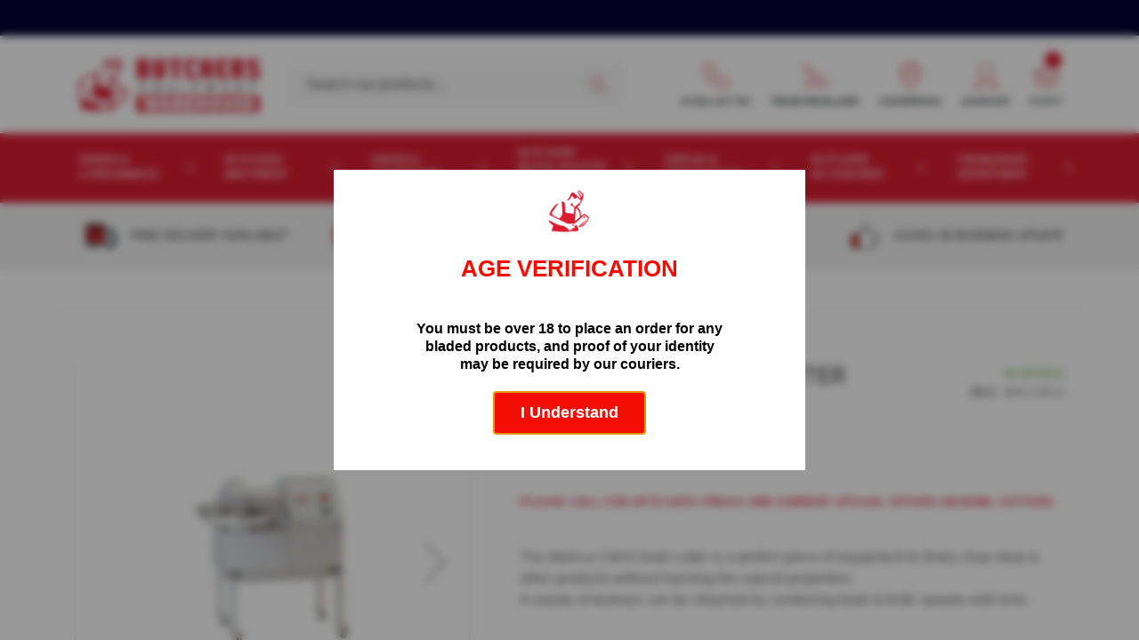

--- FILE ---
content_type: text/html; charset=UTF-8
request_url: https://www.butchersequipment.co.uk/butchers-machinery/bowl-cutters/mainca-cm14-bowl-cutter
body_size: 34253
content:
<!doctype html>
<html lang="en">
    <head prefix="og: http://ogp.me/ns# fb: http://ogp.me/ns/fb# product: http://ogp.me/ns/product#">
        <script>
    var LOCALE = 'en\u002DGB';
    var BASE_URL = 'https\u003A\u002F\u002Fwww.butchersequipment.co.uk\u002F';
    var require = {
        'baseUrl': 'https\u003A\u002F\u002Fwww.butchersequipment.co.uk\u002Fstatic\u002Fversion1767867455\u002Ffrontend\u002FButchers\u002Fbutchers2020\u002Fen_GB'
    };</script>        <meta charset="utf-8"/>
<meta name="title" content="Mainca CM14 Bowl Cutter | Industrial Bowl Cutter | Low Trade Prices"/>
<meta name="description" content="Buy Mainca CM14 Bowl Cutter online. Low trade prices on professional industrial meat and fish processing machines, equipment and accessories. Fast delivery available!"/>
<meta name="keywords" content="Mainca CM14 Bowl Cutter"/>
<meta name="robots" content="INDEX,FOLLOW"/>
<meta name="viewport" content="width=device-width, initial-scale=1"/>
<meta name="format-detection" content="telephone=no"/>
<title>Mainca CM14 Bowl Cutter | Industrial Bowl Cutter | Low Trade Prices</title>
<link  rel="stylesheet" type="text/css"  media="all" href="https://www.butchersequipment.co.uk/static/version1767867455/frontend/Butchers/butchers2020/en_GB/mage/calendar.css" />
<link  rel="stylesheet" type="text/css"  media="all" href="https://www.butchersequipment.co.uk/static/version1767867455/frontend/Butchers/butchers2020/en_GB/css/slick.css" />
<link  rel="stylesheet" type="text/css"  media="all" href="https://www.butchersequipment.co.uk/static/version1767867455/frontend/Butchers/butchers2020/en_GB/css/slick-theme.css" />
<link  rel="stylesheet" type="text/css"  media="all" href="https://www.butchersequipment.co.uk/static/version1767867455/frontend/Butchers/butchers2020/en_GB/Amasty_Cart/css/vendor/owl.carousel.min.css" />
<link  rel="stylesheet" type="text/css"  media="all" href="https://www.butchersequipment.co.uk/static/version1767867455/frontend/Butchers/butchers2020/en_GB/Amasty_Customform/css/form-builder.css" />
<link  rel="stylesheet" type="text/css"  media="all" href="https://www.butchersequipment.co.uk/static/version1767867455/frontend/Butchers/butchers2020/en_GB/Amasty_Customform/css/form-render.css" />
<link  rel="stylesheet" type="text/css"  media="all" href="https://www.butchersequipment.co.uk/static/version1767867455/frontend/Butchers/butchers2020/en_GB/Amasty_Label/vendor/tooltipster/css/tooltipster.min.css" />
<link  rel="stylesheet" type="text/css"  media="all" href="https://www.butchersequipment.co.uk/static/version1767867455/frontend/Butchers/butchers2020/en_GB/Amasty_ShopbyBase/css/swiper.min.css" />
<link  rel="stylesheet" type="text/css"  media="all" href="https://www.butchersequipment.co.uk/static/version1767867455/frontend/Butchers/butchers2020/en_GB/Ebizmarts_BrippoPaymentsFrontend/css/brippo.css" />
<link  rel="stylesheet" type="text/css"  media="all" href="https://www.butchersequipment.co.uk/static/version1767867455/frontend/Butchers/butchers2020/en_GB/Trustpilot_Reviews/css/trustpilot.min.css" />
<link  rel="stylesheet" type="text/css"  media="all" href="https://www.butchersequipment.co.uk/static/version1767867455/frontend/Butchers/butchers2020/en_GB/mage/gallery/gallery.css" />
<link  rel="stylesheet" type="text/css"  media="all" href="https://www.butchersequipment.co.uk/static/version1767867455/frontend/Butchers/butchers2020/en_GB/css/styles-m.css" />
<link  rel="stylesheet" type="text/css"  media="screen and (min-width: 992px)" href="https://www.butchersequipment.co.uk/static/version1767867455/frontend/Butchers/butchers2020/en_GB/css/styles-l.css" />
<link  rel="stylesheet" type="text/css"  media="print" href="https://www.butchersequipment.co.uk/static/version1767867455/frontend/Butchers/butchers2020/en_GB/css/print.css" />
<link  rel="icon" type="image/x-icon" href="https://www.butchersequipment.co.uk/static/version1767867455/frontend/Butchers/butchers2020/en_GB/Magento_Theme/favicon.ico" />
<link  rel="shortcut icon" type="image/x-icon" href="https://www.butchersequipment.co.uk/static/version1767867455/frontend/Butchers/butchers2020/en_GB/Magento_Theme/favicon.ico" />
<script  type="text/javascript"  src="https://www.butchersequipment.co.uk/static/version1767867455/frontend/Butchers/butchers2020/en_GB/requirejs/require.js"></script>
<script  type="text/javascript"  src="https://www.butchersequipment.co.uk/static/version1767867455/frontend/Butchers/butchers2020/en_GB/mage/requirejs/mixins.js"></script>
<script  type="text/javascript"  src="https://www.butchersequipment.co.uk/static/version1767867455/frontend/Butchers/butchers2020/en_GB/requirejs-config.js"></script>
<script  type="text/javascript"  src="https://www.butchersequipment.co.uk/static/version1767867455/frontend/Butchers/butchers2020/en_GB/js/custom.js"></script>
<script  type="text/javascript"  src="https://www.butchersequipment.co.uk/static/version1767867455/frontend/Butchers/butchers2020/en_GB/TwentyOneDigital_Popups/js/landingpopup.js"></script>
<script  type="text/javascript"  src="https://www.butchersequipment.co.uk/static/version1767867455/frontend/Butchers/butchers2020/en_GB/TwentyOneDigital_Popups/js/popups.js"></script>
<script  type="text/javascript"  src="https://js.stripe.com/v3/"></script>
<link  rel="canonical" href="https://www.butchersequipment.co.uk/mainca-cm14-bowl-cutter" />
<style>
.checkout-index-index #purchaseorder, #cashondelivery {
display: none;
}

.checkout-index-index label[for="purchaseorder"], label[for="cashondelivery"] {
    display: none !important;
}

.checkout-index-index .col.col-carrier {
   display: none;
}

.product.overview .tier-prices.product-pricing {
  display: none;
}

@media (min-width:768px) {
.ntk-full {width: 50%;}
.widget.am-attachments {width: 50%;}
.am-attachments .am-fileline {font-size: 16px;}
}

</style>


<!-- Meta Pixel Code -->
<script>
!function(f,b,e,v,n,t,s)
{if(f.fbq)return;n=f.fbq=function(){n.callMethod?
n.callMethod.apply(n,arguments):n.queue.push(arguments)};
if(!f._fbq)f._fbq=n;n.push=n;n.loaded=!0;n.version='2.0';
n.queue=[];t=b.createElement(e);t.async=!0;
t.src=v;s=b.getElementsByTagName(e)[0];
s.parentNode.insertBefore(t,s)}(window, document,'script',
'https://connect.facebook.net/en_US/fbevents.js');
fbq('init', '1161670554758188');
fbq('track', 'PageView');
</script>
<noscript><img height="1" width="1" style="display:none"
src="https://www.facebook.com/tr?id=1161670554758188&ev=PageView&noscript=1"
/></noscript>
<!-- End Meta Pixel Code -->        <!-- Google Tag Manager -->
    
                    <script>
        window.mfGtmUserActionDetected = true;
        
        window.mfGtmUserCookiesAllowed = true;
        mfLoadGtm();
        

    function getMfGtmCustomerIdentifier() {
        return localStorage.getItem('mf_gtm_customer_identifier') ? localStorage.getItem('mf_gtm_customer_identifier') : null;
    };

    function mfLoadGtm() {
        if (!window.mfGtmUserActionDetected) return false;
        if (!window.mfGtmLoadBeforeCookieAllowed && !window.mfGtmUserCookiesAllowed) return false;

        if (window.mfGTMTriedToLoad) return;
        window.mfGTMTriedToLoad = true;
        
            (function(w,d,s,l,i){w[l]=w[l]||[];w[l].push({'gtm.start':
                    new Date().getTime(),event:'gtm.js'});var f=d.getElementsByTagName(s)[0],
                j=d.createElement(s),dl=l!='dataLayer'?'&l='+l:'';j.async=true;j.src=
                'https:' + '/' + '/' + 'www.googletagmanager.com/gtm.js?id='+i+dl;f.parentNode.insertBefore(j,f);
            })(window,document,'script','dataLayer','GTM-KGFXV89');
        
    };
    </script>
        <script>
        if (!window.MagefanRocketJsCustomOptimization && window.require)
        require(['jquery', 'Magento_Customer/js/customer-data'], function ($, customer) {
            function updateMfGtmCustomerIdentifier(data) {
                if (data.mf_gtm_customer_identifier) {
                    localStorage.setItem('mf_gtm_customer_identifier', data.mf_gtm_customer_identifier);
                }
            }
            let customerData = customer.get('customer');

            customerData.subscribe(function (data) {
                updateMfGtmCustomerIdentifier(data);
            }.bind(this));
            updateMfGtmCustomerIdentifier(customerData());
        });
    </script><!-- End Google Tag Manager -->
<!-- NO Pixel ID is configured, please goto Admin -->
<script>
console.log('No Meta pixel is configured, please log in as a admin and then visit Stores -> Meta -> Setup -> Get Started');
</script>
    <script type="text/x-magento-init">
        {
            "*": {
                "Magento_PageCache/js/form-key-provider": {
                    "isPaginationCacheEnabled":
                        0                }
            }
        }
    </script>
<script style="display&#x3A;none">
                    window.dataLayer = window.dataLayer || [];
                    window.dataLayer.push({"event":"view_item","ecommerce":{"currency":"GBP","value":9600,"items":[{"item_id":"MAI-CM14","item_name":"Mainca CM14 Bowl Cutter","item_url":"https:\/\/www.butchersequipment.co.uk\/mainca-cm14-bowl-cutter","item_brand":"","price":9600}]},"customerGroup":"Guest","magefanUniqueEventId":"view_item_9f3f776fd25c4e0605d0f84ee76d29dd","ecomm_pagetype":"product","customer_identifier":getMfGtmCustomerIdentifier(),"google_tag_params":{"ecomm_pagetype":"product","ecomm_pcat":"","ecomm_prodid":"MAI-CM14","ecomm_pname":"Mainca CM14 Bowl Cutter","ecomm_totalvalue":9600}});
                </script>
<meta property="og:type" content="product" />
<meta property="og:title"
      content="Mainca&#x20;CM14&#x20;Bowl&#x20;Cutter" />
<meta property="og:image"
      content="https://www.butchersequipment.co.uk/media/catalog/product/cache/4c71b9c764b2953f31a3726c125dcc6c/m/a/mainca-cm14-bowl-cutter.jpg" />
<meta property="og:description"
      content="Please&#x20;call&#x20;for&#x20;upto&#x20;date&#x20;prices&#x20;and&#x20;current&#x20;special&#x20;offers&#x20;on&#x20;Bowl&#x20;Cutters.The&#x20;Mainca&#x20;CM14&#x20;bowl&#x20;cutter&#x20;is&#x20;a&#x20;perfect&#x20;piece&#x20;of&#x20;equipment&#x20;to&#x20;finely&#x20;chop&#x20;meat&#x20;&amp;amp&#x3B;&#x20;other&#x20;products&#x20;without&#x20;harming&#x20;the&#x20;natural&#x20;properties.&#x20;A&#x20;variety&#x20;of&#x20;textures&#x20;can&#x20;be&#x20;obtained&#x20;by&#x20;combining&#x20;bowl&#x20;&amp;amp&#x3B;&#x20;knife&#x20;speeds&#x20;with&#x20;time.This&#x20;Mainca&#x20;CM14&#x20;provides&#x20;high&#x20;precision&#x20;cutting&#x20;with&#x20;minimum&#x20;waste.Strong&#x20;1st&#x20;speed&#x20;2.5HP&#x20;1500rpm,&#x20;2nd&#x20;speed&#x20;3.55HP&#x20;3000&#x20;rpm&#x20;415V&#x20;motorPremium&#x20;aluminium&#x20;alloy&#x20;used&#x20;providing&#x20;outstanding&#x20;robust&#x20;construction.Supplied&#x20;with&#x20;3&#x20;knives&#x20;as&#x20;standard.Optional&#x20;-&#x20;6&#x20;knives&#x20;,&#x20;please&#x20;call&#x20;for&#x20;details&#x20;and&#x20;priceConforms&#x20;to&#x20;all&#x20;CE&#x20;safety&#x20;regulations.Stainless&#x20;Steel&#x20;stand&#x20;is&#x20;not&#x20;included&#x20;in&#x20;price&#x20;&#x28;available&#x20;as&#x20;an&#x20;optional&#x20;extra&#x29;Delivery&#x20;lead&#x20;time&#x20;-&#x20;Upto&#x20;3&#x20;weeks" />
<meta property="og:url" content="https://www.butchersequipment.co.uk/mainca-cm14-bowl-cutter" />
    <meta property="product:price:amount" content="9600.000001"/>
    <meta property="product:price:currency"
      content="GBP"/>

<style>
        #confirmBox,
    .am-related-title > .am-title {
        background-color: #FFFFFF;
    }
    
        #confirmBox a,
    #confirmBox a:hover,
    #confirmBox a:active,
    #confirmBox .amrelated-confirm-header {
        color: #db1e33;
    }
    
        .amcart-confirm-buttons .button {
        color: #FFFFFF;
    }
    
        .amcart-confirm-buttons .am-btn-left {
        background-color: #000000;
    }
    
        .amcart-confirm-buttons .am-btn-right {
        background-color: #db1e33;
    }
    
        .amcart-confirm-buttons,
    .amcart-confirm-buttons .checkout,
    .amcart-confirm-buttons .checkout:hover,
    .amcart-confirm-buttons .checkout:active,
    .amcart-message-box,
    .am-related-box,
    #am-a-count,
    #am-a-count:visited,
    .am-related-title > .am-title {
        color: #000000;
    }
    </style>
    </head>
    <body data-container="body"
          data-mage-init='{"loaderAjax": {}, "loader": { "icon": "https://www.butchersequipment.co.uk/static/version1767867455/frontend/Butchers/butchers2020/en_GB/images/loader-2.gif"}}'
        id="html-body" itemtype="http://schema.org/Product" itemscope="itemscope" class="amasty-mega-menu catalog-product-view product-mainca-cm14-bowl-cutter categorypath-butchers-machinery-bowl-cutters category-bowl-cutters page-layout-1column">
        <script type="text/x-magento-init">
    {
        "*": {
            "mfGtmCustomerDataLayer": {}
        }
    }
</script>

<script>
    document.addEventListener("DOMContentLoaded", function() {
        document.querySelectorAll("a").forEach(function(link) {
            link.addEventListener("click", function(event) {
                let url = link.href;
                let items, j, newDataLayer, dli, index;
                if (url && window.dataLayer && window.dataLayer.length) {
                    for (let i=0; i<window.dataLayer.length; i++) {
                        dli = window.dataLayer[i];
                        if (dli.event == "view_item_list"
                            && dli.ecommerce
                            && dli.ecommerce.items
                            && dli.ecommerce.items.length
                        ) {
                            items = dli.ecommerce.items;
                            newDataLayer = false;
                            index = -1;
                            for (j=0; j<items.length; j++) {
                                index++;
                                if (items[j].item_url == url) {
                                    newDataLayer = {
                                        "event": "select_item",
                                        "ecommerce": {
                                            "item_list_id": dli.ecommerce.item_list_id,
                                            "item_list_name": dli.ecommerce.item_list_name,
                                            "items": [items[j]]
                                        },
                                        "customerGroup": dli.customerGroup,
                                        "magefanUniqueEventId": "select_item_" + dli.magefanUniqueEventId,
                                        "ecomm_pagetype": dli.ecomm_pagetype,
                                        "customer_identifier": dli.customer_identifier,
                                        "google_tag_params": {
                                            "ecomm_pagetype": dli.google_tag_params.ecomm_pagetype
                                        }
                                    };
                                    newDataLayer.ecommerce.items[0].index = index;
                                    break;
                                };
                            };

                            if (newDataLayer) {
                                window.dataLayer.push(newDataLayer);

                                //window.location = url;
                                //return false;
                            }
                        }
                    }
                }
            });
        });
    });
</script>    <!-- Google Tag Manager (noscript) -->
            <noscript><iframe src="https://www.googletagmanager.com/ns.html?id=GTM-KGFXV89"
                          height="0" width="0" style="display:none;visibility:hidden"></iframe></noscript>
        <!-- End Google Tag Manager (noscript) -->
    
<script type="text/x-magento-init">
    {
        "*": {
            "Magento_PageBuilder/js/widget-initializer": {
                "config": {"[data-content-type=\"slider\"][data-appearance=\"default\"]":{"Magento_PageBuilder\/js\/content-type\/slider\/appearance\/default\/widget":false},"[data-content-type=\"map\"]":{"Magento_PageBuilder\/js\/content-type\/map\/appearance\/default\/widget":false},"[data-content-type=\"row\"]":{"Magento_PageBuilder\/js\/content-type\/row\/appearance\/default\/widget":false},"[data-content-type=\"tabs\"]":{"Magento_PageBuilder\/js\/content-type\/tabs\/appearance\/default\/widget":false},"[data-content-type=\"slide\"]":{"Magento_PageBuilder\/js\/content-type\/slide\/appearance\/default\/widget":{"buttonSelector":".pagebuilder-slide-button","showOverlay":"hover","dataRole":"slide"}},"[data-content-type=\"banner\"]":{"Magento_PageBuilder\/js\/content-type\/banner\/appearance\/default\/widget":{"buttonSelector":".pagebuilder-banner-button","showOverlay":"hover","dataRole":"banner"}},"[data-content-type=\"buttons\"]":{"Magento_PageBuilder\/js\/content-type\/buttons\/appearance\/inline\/widget":false},"[data-content-type=\"products\"][data-appearance=\"carousel\"]":{"Magento_PageBuilder\/js\/content-type\/products\/appearance\/carousel\/widget":false}},
                "breakpoints": {"desktop":{"label":"Desktop","stage":true,"default":true,"class":"desktop-switcher","icon":"Magento_PageBuilder::css\/images\/switcher\/switcher-desktop.svg","conditions":{"min-width":"1024px"},"options":{"products":{"default":{"slidesToShow":"5"}}}},"tablet":{"conditions":{"max-width":"1024px","min-width":"768px"},"options":{"products":{"default":{"slidesToShow":"4"},"continuous":{"slidesToShow":"3"}}}},"mobile":{"label":"Mobile","stage":true,"class":"mobile-switcher","icon":"Magento_PageBuilder::css\/images\/switcher\/switcher-mobile.svg","media":"only screen and (max-width: 768px)","conditions":{"max-width":"768px","min-width":"640px"},"options":{"products":{"default":{"slidesToShow":"3"}}}},"mobile-small":{"conditions":{"max-width":"640px"},"options":{"products":{"default":{"slidesToShow":"2"},"continuous":{"slidesToShow":"1"}}}}}            }
        }
    }
</script>

<div class="cookie-status-message" id="cookie-status">
    The store will not work correctly in the case when cookies are disabled.</div>
<script type="text&#x2F;javascript">document.querySelector("#cookie-status").style.display = "none";</script>
<script type="text/x-magento-init">
    {
        "*": {
            "cookieStatus": {}
        }
    }
</script>

<script type="text/x-magento-init">
    {
        "*": {
            "mage/cookies": {
                "expires": null,
                "path": "\u002F",
                "domain": ".www.butchersequipment.co.uk",
                "secure": true,
                "lifetime": "3600"
            }
        }
    }
</script>
    <noscript>
        <div class="message global noscript">
            <div class="content">
                <p>
                    <strong>JavaScript seems to be disabled in your browser.</strong>
                    <span>
                        For the best experience on our site, be sure to turn on Javascript in your browser.                    </span>
                </p>
            </div>
        </div>
    </noscript>

<script>
    window.cookiesConfig = window.cookiesConfig || {};
    window.cookiesConfig.secure = true;
</script><script>    require.config({
        map: {
            '*': {
                wysiwygAdapter: 'mage/adminhtml/wysiwyg/tiny_mce/tinymceAdapter'
            }
        }
    });</script><script>    require.config({
        paths: {
            googleMaps: 'https\u003A\u002F\u002Fmaps.googleapis.com\u002Fmaps\u002Fapi\u002Fjs\u003Fv\u003D3\u0026key\u003D'
        },
        config: {
            'Magento_PageBuilder/js/utils/map': {
                style: '',
            },
            'Magento_PageBuilder/js/content-type/map/preview': {
                apiKey: '',
                apiKeyErrorMessage: 'You\u0020must\u0020provide\u0020a\u0020valid\u0020\u003Ca\u0020href\u003D\u0027https\u003A\u002F\u002Fwww.butchersequipment.co.uk\u002Fadminhtml\u002Fsystem_config\u002Fedit\u002Fsection\u002Fcms\u002F\u0023cms_pagebuilder\u0027\u0020target\u003D\u0027_blank\u0027\u003EGoogle\u0020Maps\u0020API\u0020key\u003C\u002Fa\u003E\u0020to\u0020use\u0020a\u0020map.'
            },
            'Magento_PageBuilder/js/form/element/map': {
                apiKey: '',
                apiKeyErrorMessage: 'You\u0020must\u0020provide\u0020a\u0020valid\u0020\u003Ca\u0020href\u003D\u0027https\u003A\u002F\u002Fwww.butchersequipment.co.uk\u002Fadminhtml\u002Fsystem_config\u002Fedit\u002Fsection\u002Fcms\u002F\u0023cms_pagebuilder\u0027\u0020target\u003D\u0027_blank\u0027\u003EGoogle\u0020Maps\u0020API\u0020key\u003C\u002Fa\u003E\u0020to\u0020use\u0020a\u0020map.'
            },
        }
    });</script><script>
    require.config({
        shim: {
            'Magento_PageBuilder/js/utils/map': {
                deps: ['googleMaps']
            }
        }
    });</script>
    <script>
        require([
            'Amasty_InvisibleCaptcha/js/model/am-recaptcha',
    ], function (amRecaptchaModel) {
            amRecaptchaModel.setConfig({
                "formsToProtect": "form\u005Baction\u002A\u003D\u0022customer\u002Faccount\u002Fcreatepost\u0022\u005D,form\u005Baction\u002A\u003D\u0022customer\u002Faccount\u002FloginPost\u0022\u005D,form\u005Baction\u002A\u003D\u0022customer\u002Faccount\u002Fforgotpasswordpost\u0022\u005D,form\u005Baction\u002A\u003D\u0022customer\u002Faccount\u002Fresetpasswordpost\u0022\u005D,form\u005Baction\u002A\u003D\u0022newsletter\u002Fsubscriber\u002Fnew\u0022\u005D,form\u005Baction\u002A\u003D\u0022contact\u002Findex\u002Fpost\u0022\u005D,form\u005Baction\u002A\u003D\u0022review\u002Fproduct\u002Fpost\u0022\u005D,form\u005Baction\u002A\u003D\u0022amasty_customform\u002Fform\u002Fsubmit\u0022\u005D",
                "isEnabledOnPayments": "",
                "checkoutRecaptchaValidateUrl": "https://www.butchersequipment.co.uk/amcapthca/checkout/validate/",
                "invisibleCaptchaCustomForm": "1",
                "recaptchaConfig": {
                    "lang": "hl\u003Den",
                    "theme": "light",
                    "badge": "bottomright",
                    "sitekey": "6LcvqOMZAAAAAGxb6jKUdFnlcWPZt3SgUhZEtGNQ"
                }
            })
    });
    </script>
    <script>
        // Fix to prevent 'no reCaptcha Token' error while slow site loading.
        // Submit button should catch am-captcha.js initialization8 first
        (function () {
            if (document.readyState === 'loading') {
                document.addEventListener('DOMContentLoaded', onReadyState);
            } else {
                onReadyState();
            }

            function onReadyState () {
                let formsToProtect = "form\u005Baction\u002A\u003D\u0022customer\u002Faccount\u002Fcreatepost\u0022\u005D,form\u005Baction\u002A\u003D\u0022customer\u002Faccount\u002FloginPost\u0022\u005D,form\u005Baction\u002A\u003D\u0022customer\u002Faccount\u002Fforgotpasswordpost\u0022\u005D,form\u005Baction\u002A\u003D\u0022customer\u002Faccount\u002Fresetpasswordpost\u0022\u005D,form\u005Baction\u002A\u003D\u0022newsletter\u002Fsubscriber\u002Fnew\u0022\u005D,form\u005Baction\u002A\u003D\u0022contact\u002Findex\u002Fpost\u0022\u005D,form\u005Baction\u002A\u003D\u0022review\u002Fproduct\u002Fpost\u0022\u005D,form\u005Baction\u002A\u003D\u0022amasty_customform\u002Fform\u002Fsubmit\u0022\u005D";
                let forms = formsToProtect.split(',');
                let formsOnPage = [];

                forms.forEach(form => {
                    let existingForm = document.querySelectorAll(form);

                    if (existingForm.length) {
                        formsOnPage.push(existingForm);
                    }
                })

                formsOnPage.forEach(form => {
                    let submit = form[0].querySelector('[type="submit"]');
                    let isAlreadyDisabled = submit.getAttribute('disabled');

                    if (!isAlreadyDisabled) {
                        submit.setAttribute('disabled', true);
                        submit.setAttribute('am-captcha-protect', true);
                    }
                })
            }
        })();
    </script>
<div class="page-wrapper"><header id="ammenu-header-container" class="ammenu-header-container page-header"><!-- <div class="hgv-warning">
  <p>Due to the current Royal Mail strikes, there may be potential delays with orders - for further details <a href="https://www.butchersequipment.co.uk/delivery-information/">click here</a></p>
</div> -->

<style>
.hgv-warning {
text-align: center;
background-color: #eee;
color: #db1e33;
text-transform: uppercase;
padding: 10px;
}
.hgv-warning p {
color: #db1e33;
margin: 0;
font-size:12px;
font-weight: bold;
}
.hgv-warning a {
color: #db1e33;
text-decoration: underline;
}
.hgv-warning a:hover {
color: #db1e33;
text-decoration: none;
}
@media (min-width:768px) {
  .hgv-warning p {
      font-size:16px;
   }
}
</style>

<div class="trustpilot-slim--header" style="background-color: #000032;">
	<!--<div class="c-container d-flex align-items-center justify-content-between">
		<div class="trustpilot-centered">
			<p class="overall-rating">Excellent</p>
			<img class="tp-rating" src="https://www.butchersequipment.co.uk/media/trustpilot-rating.png" alt="trustpilot rating">
			<p class="rated">Rated 4.5 out of 5 based on <a href="https://uk.trustpilot.com/review/www.butchersequipment.co.uk">2,072 Reviews</a> on</p>
			<a href="https://uk.trustpilot.com/review/www.butchersequipment.co.uk"><img class="tp-logo" src="https://www.butchersequipment.co.uk/media/trustpilot-logo.png" alt="trustpilot logo"></a>
		</div>
	</div>-->

<!-- TrustBox widget - Micro Combo -->
<div class="trustpilot-widget" data-locale="en-GB" data-template-id="5419b6ffb0d04a076446a9af" data-businessunit-id="549449b700006400057c42fb" data-style-height="20px" data-style-width="100%" data-theme="dark">
  <a href="https://uk.trustpilot.com/review/www.butchersequipment.co.uk" target="_blank" rel="noopener">Trustpilot</a>
</div>
<!-- End TrustBox widget -->

</div>
<!-- end trust pilot header --><div class="header-inner c-container"><div class="block block-search">
    <div class="block block-title"><strong>Search</strong></div>
    <div class="block block-content">
        <form class="form minisearch" id="search_mini_form" action="https://www.butchersequipment.co.uk/catalogsearch/result/" method="get">
            <div class="field search">
                <label class="label" for="search" data-role="minisearch-label">
                    <span>Search</span>
                </label>
                <div class="control">
                    <input id="search"
                           data-mage-init='{"quickSearch":{
                                "formSelector":"#search_mini_form",
                                "url":"https://www.butchersequipment.co.uk/search/ajax/suggest/",
                                "destinationSelector":"#search_autocomplete",
                                "minSearchLength":"3"}
                           }'
                           type="text"
                           name="q"
                           value=""
                           placeholder="Search&#x20;our&#x20;products..."
                           class="input-text"
                           maxlength="128"
                           role="combobox"
                           aria-haspopup="false"
                           aria-autocomplete="both"
                           autocomplete="off"
                           aria-expanded="false"/>
                    <div id="search_autocomplete" class="search-autocomplete"></div>
                                    </div>
            </div>
            <div class="actions">
                <button type="submit"
                    title="Search"
                    class="action search"
                    aria-label="Search"
                >
                    <span>Search</span>
                </button>
            </div>
        </form>
    </div>
</div>
<a href="tel:01254 427 761" class="telephone-number header-link">
	<div class="header-link-title">
		01254 427 761
	</div>
</a><a href="https://www.butchersequipment.co.uk/trade-reseller/" class="trade-link header-link">
	<div class="header-link-title">
		Trade Resellers
	</div>
</a>
<a href="https://www.butchersequipment.co.uk/showroom/" class="showroom-link header-link">
	<div class="header-link-title">
		Showroom
	</div>
</a><a href="https://www.butchersequipment.co.uk/customer/account/" class="account-link header-link">
	<div class="header-link-title">
		Account
	</div>
</a>
<div data-block="minicart" class="minicart-wrapper">
    <a class="action showcart" href="https://www.butchersequipment.co.uk/checkout/cart/"
       data-bind="scope: 'minicart_content'">
        <span class="text">Basket</span>
        <span class="counter qty empty"
              data-bind="css: { empty: !!getCartParam('summary_count') == false && !isLoading() }, blockLoader: isLoading">
            <span class="counter-number"><!-- ko text: getCartParam('summary_count') --><!-- /ko --></span>
            <span class="counter-label">
            <!-- ko if: getCartParam('summary_count') -->
                <!-- ko text: getCartParam('summary_count') --><!-- /ko -->
                <!-- ko i18n: 'items' --><!-- /ko -->
            <!-- /ko -->
            </span>
        </span>
    </a>
            <div class="block block-minicart"
             data-role="dropdownDialog"
             data-mage-init='{"dropdownDialog":{
                "appendTo":"[data-block=minicart]",
                "triggerTarget":".showcart",
                "timeout": "2000",
                "closeOnMouseLeave": false,
                "closeOnEscape": true,
                "triggerClass":"active",
                "parentClass":"active",
                "buttons":[]}}'>
            <div id="minicart-content-wrapper" data-bind="scope: 'minicart_content'">
                <!-- ko template: getTemplate() --><!-- /ko -->
            </div>
                    </div>
        <script>
        window.checkout = {"shoppingCartUrl":"https:\/\/www.butchersequipment.co.uk\/checkout\/cart\/","checkoutUrl":"https:\/\/www.butchersequipment.co.uk\/checkout\/","updateItemQtyUrl":"https:\/\/www.butchersequipment.co.uk\/checkout\/sidebar\/updateItemQty\/","removeItemUrl":"https:\/\/www.butchersequipment.co.uk\/checkout\/sidebar\/removeItem\/","imageTemplate":"Magento_Catalog\/product\/image_with_borders","baseUrl":"https:\/\/www.butchersequipment.co.uk\/","minicartMaxItemsVisible":5,"websiteId":"1","maxItemsToDisplay":10,"storeId":"1","storeGroupId":"1","customerLoginUrl":"https:\/\/www.butchersequipment.co.uk\/customer\/account\/login\/referer\/aHR0cHM6Ly93d3cuYnV0Y2hlcnNlcXVpcG1lbnQuY28udWsvYnV0Y2hlcnMtbWFjaGluZXJ5L2Jvd2wtY3V0dGVycy9tYWluY2EtY20xNC1ib3dsLWN1dHRlcg%2C%2C\/","isRedirectRequired":false,"autocomplete":"off","captcha":{"user_login":{"isCaseSensitive":false,"imageHeight":50,"imageSrc":"","refreshUrl":"https:\/\/www.butchersequipment.co.uk\/captcha\/refresh\/","isRequired":false,"timestamp":1769040129}}};
    </script>
    <script type="text/x-magento-init">
    {
        "[data-block='minicart']": {
            "Magento_Ui/js/core/app": {"components":{"minicart_content":{"children":{"subtotal.container":{"children":{"subtotal":{"children":{"subtotal.totals":{"config":{"display_cart_subtotal_incl_tax":0,"display_cart_subtotal_excl_tax":1,"template":"Magento_Tax\/checkout\/minicart\/subtotal\/totals"},"children":{"subtotal.totals.msrp":{"component":"Magento_Msrp\/js\/view\/checkout\/minicart\/subtotal\/totals","config":{"displayArea":"minicart-subtotal-hidden","template":"Magento_Msrp\/checkout\/minicart\/subtotal\/totals"}}},"component":"Magento_Tax\/js\/view\/checkout\/minicart\/subtotal\/totals"}},"component":"uiComponent","config":{"template":"Magento_Checkout\/minicart\/subtotal"}}},"component":"uiComponent","config":{"displayArea":"subtotalContainer"}},"item.renderer":{"component":"Magento_Checkout\/js\/view\/cart-item-renderer","config":{"displayArea":"defaultRenderer","template":"Magento_Checkout\/minicart\/item\/default"},"children":{"item.image":{"component":"Magento_Catalog\/js\/view\/image","config":{"template":"Magento_Catalog\/product\/image","displayArea":"itemImage"}},"checkout.cart.item.price.sidebar":{"component":"uiComponent","config":{"template":"Magento_Checkout\/minicart\/item\/price","displayArea":"priceSidebar"}}}},"extra_info":{"component":"uiComponent","config":{"displayArea":"extraInfo"}},"promotion":{"component":"uiComponent","config":{"displayArea":"promotion"}}},"config":{"itemRenderer":{"default":"defaultRenderer","simple":"defaultRenderer","virtual":"defaultRenderer"},"template":"Magento_Checkout\/minicart\/content"},"component":"Magento_Checkout\/js\/view\/minicart"}},"types":[]}        },
        "*": {
            "Magento_Ui/js/block-loader": "https\u003A\u002F\u002Fwww.butchersequipment.co.uk\u002Fstatic\u002Fversion1767867455\u002Ffrontend\u002FButchers\u002Fbutchers2020\u002Fen_GB\u002Fimages\u002Floader\u002D1.gif"
        }
    }
    </script>
</div>


<!-- ko scope: 'index = ammenu_hamburger_toggle' -->
    <!-- ko if: $data.source.isMobile() || false -->
        <button class="ammenu-menu-toggle -hamburger -trigger"
                aria-controls="ammenu-sidebar"
                aria-haspopup="menu"
                type="button"
                title="Toggling menu"
                data-bind="
                    style: {
                        color: color_settings.hamburger_icon_color
                    },
                    event: {
                        click: toggling
                    },
                    attr: {
                        'aria-expanded': isOpen().toString(),
                        'aria-hidden': $data.source.isMobile() ? 'true' : 'false'
                    }">
                    <span class="ammenu-icon"></span>
                    <span class="ammenu-icon"></span>
                    <span class="ammenu-icon"></span>
        </button>
                    <style>
                @media (min-width: 1025px) {
                    .ammenu-button.-hamburger.-trigger {
                        display: none;
                    }
                }
            </style>
            <!-- /ko -->
<!-- /ko -->

<a class="logo "
   href="https://www.butchersequipment.co.uk/"
   title="Butchers&#x20;Equipment&#x20;Warehouse"
   aria-label="store logo">
        <img src="https://www.butchersequipment.co.uk/media/logo/stores/1/Butchers-Equipment.png"
             title="Butchers&#x20;Equipment&#x20;Warehouse"
             alt="Butchers&#x20;Equipment&#x20;Warehouse"
             width="360"             height="120"        />
</a>
</div></header>


<section class="ammenu-robots-navigation">
    <nav class="navigation" data-action="navigation" aria-disabled="true" aria-hidden="true" tabindex="-1">
        <ul aria-disabled="true" aria-hidden="true">
                            
<li class="category-item nav-0" role="presentation">
    <a href="https://www.butchersequipment.co.uk/spares-consumables"
       tabindex="-1"
       title="Spares&#x20;&amp;&#x20;Consumables">
        Spares &amp; Consumables    </a>
            <ul class="submenu">
                            
<li class="category-item nav-0-0" role="presentation">
    <a href="https://www.butchersequipment.co.uk/spares-consumables/knife-sharpener-spares"
       tabindex="-1"
       title="Knife&#x20;Sharpener&#x20;Spares">
        Knife Sharpener Spares    </a>
            <ul class="submenu">
                            
<li class="category-item nav-0-0-0" role="presentation">
    <a href="https://www.butchersequipment.co.uk/spares-consumables/knife-sharpener-spares/apollo-sharpener-spares"
       tabindex="-1"
       title="Apollo&#x20;Sharpener&#x20;Spares">
        Apollo Sharpener Spares    </a>
    </li>

                            
<li class="category-item nav-0-0-1" role="presentation">
    <a href="https://www.butchersequipment.co.uk/spares-consumables/knife-sharpener-spares/f-dick-sharpener-spares"
       tabindex="-1"
       title="F&#x20;Dick&#x20;Sharpener&#x20;Spares">
        F Dick Sharpener Spares    </a>
    </li>

                            
<li class="category-item nav-0-0-2" role="presentation">
    <a href="https://www.butchersequipment.co.uk/spares-consumables/knife-sharpener-spares/bobet-sharpener-spares"
       tabindex="-1"
       title="Bobet&#x20;Sharpener&#x20;Spares">
        Bobet Sharpener Spares    </a>
    </li>

                            
<li class="category-item nav-0-0-3" role="presentation">
    <a href="https://www.butchersequipment.co.uk/spares-consumables/knife-sharpener-spares/nirey-sharpener-spares"
       tabindex="-1"
       title="Nirey&#x20;Sharpener&#x20;Spares">
        Nirey Sharpener Spares    </a>
    </li>

                            
<li class="category-item nav-0-0-4" role="presentation">
    <a href="https://www.butchersequipment.co.uk/spares-consumables/knife-sharpener-spares/ergo-steel-sharpener-spares"
       tabindex="-1"
       title="Ergo&#x20;Steel&#x20;Sharpener&#x20;Spares">
        Ergo Steel Sharpener Spares    </a>
    </li>

                            
<li class="category-item nav-0-0-5" role="presentation">
    <a href="https://www.butchersequipment.co.uk/spares-consumables/knife-sharpener-spares/fac-sharpener-spares"
       tabindex="-1"
       title="FAC&#x20;Sharpener&#x20;Spares">
        FAC Sharpener Spares    </a>
    </li>

                            
<li class="category-item nav-0-0-6" role="presentation">
    <a href="https://www.butchersequipment.co.uk/spares-consumables/knife-sharpener-spares/taylors-eye-witness-chantry-spares"
       tabindex="-1"
       title="Taylors&#x20;Eye&#x20;Witness&#x20;Chantry&#x20;Spares">
        Taylors Eye Witness Chantry Spares    </a>
    </li>

                            
<li class="category-item nav-0-0-7" role="presentation">
    <a href="https://www.butchersequipment.co.uk/spares-consumables/knife-sharpener-spares/polishing-honing-compound"
       tabindex="-1"
       title="Polishing&#x20;Honing&#x20;Compound">
        Polishing Honing Compound    </a>
    </li>

                    </ul>
    </li>

                            
<li class="category-item nav-0-1" role="presentation">
    <a href="https://www.butchersequipment.co.uk/spares-consumables/spares-for-butchers-bandsaws"
       tabindex="-1"
       title="Spares&#x20;For&#x20;Butchers&#x20;Bandsaws">
        Spares For Butchers Bandsaws    </a>
            <ul class="submenu">
                            
<li class="category-item nav-0-1-0" role="presentation">
    <a href="https://www.butchersequipment.co.uk/spares-consumables/spares-for-butchers-bandsaws/butchers-bandsaw-blades"
       tabindex="-1"
       title="Butchers&#x20;Bandsaw&#x20;Blades">
        Butchers Bandsaw Blades    </a>
    </li>

                            
<li class="category-item nav-0-1-1" role="presentation">
    <a href="https://www.butchersequipment.co.uk/spares-consumables/spares-for-butchers-bandsaws/meat-bandsaw-spares"
       tabindex="-1"
       title="Meat&#x20;Bandsaw&#x20;Spares">
        Meat Bandsaw Spares    </a>
    </li>

                    </ul>
    </li>

                            
<li class="category-item nav-0-2" role="presentation">
    <a href="https://www.butchersequipment.co.uk/spares-consumables/spares-for-butchers-mincers"
       tabindex="-1"
       title="Spares&#x20;For&#x20;Butchers&#x20;Mincers">
        Spares For Butchers Mincers    </a>
            <ul class="submenu">
                            
<li class="category-item nav-0-2-0" role="presentation">
    <a href="https://www.butchersequipment.co.uk/spares-consumables/spares-for-butchers-mincers/mincer-spares"
       tabindex="-1"
       title="Mincer&#x20;Spares">
        Mincer Spares    </a>
    </li>

                            
<li class="category-item nav-0-2-1" role="presentation">
    <a href="https://www.butchersequipment.co.uk/spares-consumables/spares-for-butchers-mincers/mincer-knife-plates"
       tabindex="-1"
       title="Mincer&#x20;Knife&#x20;&amp;&#x20;Plates">
        Mincer Knife &amp; Plates    </a>
    </li>

                            
<li class="category-item nav-0-2-2" role="presentation">
    <a href="https://www.butchersequipment.co.uk/spares-consumables/spares-for-butchers-mincers/mincer-plungers"
       tabindex="-1"
       title="Mincer&#x20;Plungers">
        Mincer Plungers    </a>
    </li>

                            
<li class="category-item nav-0-2-3" role="presentation">
    <a href="https://www.butchersequipment.co.uk/spares-consumables/spares-for-butchers-mincers/mincer-sausage-filler-funnel-set"
       tabindex="-1"
       title="Mincer&#x20;Sausage&#x20;Filler&#x20;Funnel&#x20;Set">
        Mincer Sausage Filler Funnel Set    </a>
    </li>

                            
<li class="category-item nav-0-2-4" role="presentation">
    <a href="https://www.butchersequipment.co.uk/spares-consumables/spares-for-butchers-mincers/mincer-barrel-spacers"
       tabindex="-1"
       title="Mincer&#x20;Barrel&#x20;Spacers">
        Mincer Barrel Spacers    </a>
    </li>

                    </ul>
    </li>

                            
<li class="category-item nav-0-3" role="presentation">
    <a href="https://www.butchersequipment.co.uk/spares-consumables/butchers-handsaw-blade-spares"
       tabindex="-1"
       title="Butchers&#x20;Handsaw&#x20;Blades&#x20;&amp;&#x20;Spares">
        Butchers Handsaw Blades &amp; Spares    </a>
            <ul class="submenu">
                            
<li class="category-item nav-0-3-0" role="presentation">
    <a href="https://www.butchersequipment.co.uk/spares-consumables/butchers-handsaw-blade-spares/butchers-kamlock-saw-replacement-blades"
       tabindex="-1"
       title="Butchers&#x20;Kamlock&#x20;Saw&#x20;Replacement&#x20;Blades&#x20;&amp;&#x20;Spares">
        Butchers Kamlock Saw Replacement Blades &amp; Spares    </a>
    </li>

                            
<li class="category-item nav-0-3-1" role="presentation">
    <a href="https://www.butchersequipment.co.uk/spares-consumables/butchers-handsaw-blade-spares/butchers-quick-fit-saw-replacement-blades"
       tabindex="-1"
       title="Butchers&#x20;Quick-Fit&#x20;Saw&#x20;Replacement&#x20;Blades">
        Butchers Quick-Fit Saw Replacement Blades    </a>
    </li>

                            
<li class="category-item nav-0-3-2" role="presentation">
    <a href="https://www.butchersequipment.co.uk/spares-consumables/butchers-handsaw-blade-spares/f-dick-butchers-saw-replacement-blades"
       tabindex="-1"
       title="F&#x20;Dick&#x20;Butchers&#x20;Saw&#x20;Replacement&#x20;Blades">
        F Dick Butchers Saw Replacement Blades    </a>
    </li>

                            
<li class="category-item nav-0-3-3" role="presentation">
    <a href="https://www.butchersequipment.co.uk/spares-consumables/butchers-handsaw-blade-spares/larder-household-saw-by-fischer-replacement-blades"
       tabindex="-1"
       title="Larder&#x20;&#x2F;&#x20;Household&#x20;Saw&#x20;By&#x20;Fischer&#x20;Replacement&#x20;Blades">
        Larder / Household Saw By Fischer Replacement Blades    </a>
    </li>

                    </ul>
    </li>

                            
<li class="category-item nav-0-4" role="presentation">
    <a href="https://www.butchersequipment.co.uk/spares-consumables/spares-for-butchers-slicers"
       tabindex="-1"
       title="Spares&#x20;For&#x20;Butchers&#x20;Slicers">
        Spares For Butchers Slicers    </a>
            <ul class="submenu">
                            
<li class="category-item nav-0-4-0" role="presentation">
    <a href="https://www.butchersequipment.co.uk/spares-consumables/spares-for-butchers-slicers/meat-slicer-blades"
       tabindex="-1"
       title="Meat&#x20;Slicer&#x20;Blades">
        Meat Slicer Blades    </a>
    </li>

                            
<li class="category-item nav-0-4-1" role="presentation">
    <a href="https://www.butchersequipment.co.uk/spares-consumables/spares-for-butchers-slicers/meat-slicer-spares"
       tabindex="-1"
       title="Meat&#x20;Slicer&#x20;Spares">
        Meat Slicer Spares    </a>
    </li>

                    </ul>
    </li>

                            
<li class="category-item nav-0-5" role="presentation">
    <a href="https://www.butchersequipment.co.uk/spares-consumables/spares-for-butchers-sausage-filler"
       tabindex="-1"
       title="Spares&#x20;For&#x20;Butchers&#x20;Sausage&#x20;Filler">
        Spares For Butchers Sausage Filler    </a>
            <ul class="submenu">
                            
<li class="category-item nav-0-5-0" role="presentation">
    <a href="https://www.butchersequipment.co.uk/spares-consumables/spares-for-butchers-sausage-filler/sap-manual-sausage-filler-spares"
       tabindex="-1"
       title="SAP&#x20;Manual&#x20;Sausage&#x20;Filler&#x20;Spares">
        SAP Manual Sausage Filler Spares    </a>
    </li>

                            
<li class="category-item nav-0-5-1" role="presentation">
    <a href="https://www.butchersequipment.co.uk/spares-consumables/spares-for-butchers-sausage-filler/mainca-sausage-filler-spares"
       tabindex="-1"
       title="Mainca&#x20;Sausage&#x20;Filler&#x20;Spares">
        Mainca Sausage Filler Spares    </a>
    </li>

                            
<li class="category-item nav-0-5-2" role="presentation">
    <a href="https://www.butchersequipment.co.uk/spares-consumables/spares-for-butchers-sausage-filler/talsa-sausage-filler-spares"
       tabindex="-1"
       title="Talsa&#x20;Sausage&#x20;Filler&#x20;Spares">
        Talsa Sausage Filler Spares    </a>
    </li>

                            
<li class="category-item nav-0-5-3" role="presentation">
    <a href="https://www.butchersequipment.co.uk/spares-consumables/spares-for-butchers-sausage-filler/generic-sausage-filler-spares"
       tabindex="-1"
       title="Generic&#x20;Sausage&#x20;Filler&#x20;Spares">
        Generic Sausage Filler Spares    </a>
    </li>

                    </ul>
    </li>

                            
<li class="category-item nav-0-6" role="presentation">
    <a href="https://www.butchersequipment.co.uk/spares-consumables/circuit-boards"
       tabindex="-1"
       title="Circuit&#x20;Boards">
        Circuit Boards    </a>
    </li>

                            
<li class="category-item nav-0-7" role="presentation">
    <a href="https://www.butchersequipment.co.uk/spares-consumables/burger-disc"
       tabindex="-1"
       title="Burger&#x20;Disc">
        Burger Disc    </a>
    </li>

                            
<li class="category-item nav-0-8" role="presentation">
    <a href="https://www.butchersequipment.co.uk/spares-consumables/meat-wrap-film"
       tabindex="-1"
       title="Meat&#x20;Wrap&#x20;Film&#x20;&amp;&#x20;Overwrapper&#x20;Spares">
        Meat Wrap Film &amp; Overwrapper Spares    </a>
    </li>

                            
<li class="category-item nav-0-9" role="presentation">
    <a href="https://www.butchersequipment.co.uk/spares-consumables/fly-killer-spares"
       tabindex="-1"
       title="Fly&#x20;Killer&#x20;Spares">
        Fly Killer Spares    </a>
    </li>

                            
<li class="category-item nav-0-10" role="presentation">
    <a href="https://www.butchersequipment.co.uk/spares-consumables/food-safe-oil"
       tabindex="-1"
       title="Food&#x20;Safe&#x20;Oil">
        Food Safe Oil    </a>
    </li>

                            
<li class="category-item nav-0-11" role="presentation">
    <a href="https://www.butchersequipment.co.uk/spares-consumables/vacuum-packer-spares"
       tabindex="-1"
       title="Vacuum&#x20;Packer&#x20;Spares">
        Vacuum Packer Spares    </a>
    </li>

                            
<li class="category-item nav-0-12" role="presentation">
    <a href="https://www.butchersequipment.co.uk/spares-consumables/spares-for-retail-scales"
       tabindex="-1"
       title="Spares&#x20;For&#x20;Retail&#x20;Scales">
        Spares For Retail Scales    </a>
    </li>

                            
<li class="category-item nav-0-13" role="presentation">
    <a href="https://www.butchersequipment.co.uk/spares-consumables/test"
       tabindex="-1"
       title="Knife&#x20;Steriliser&#x20;Spares">
        Knife Steriliser Spares    </a>
    </li>

                    </ul>
    </li>

                            
<li class="category-item nav-1" role="presentation">
    <a href="https://www.butchersequipment.co.uk/butchers-machinery"
       tabindex="-1"
       title="Butchers&#x20;Machinery">
        Butchers Machinery    </a>
            <ul class="submenu">
                            
<li class="category-item nav-1-0" role="presentation">
    <a href="https://www.butchersequipment.co.uk/butchers-machinery/meat-bandsaws"
       tabindex="-1"
       title="Meat&#x20;Bandsaws">
        Meat Bandsaws    </a>
    </li>

                            
<li class="category-item nav-1-1" role="presentation">
    <a href="https://www.butchersequipment.co.uk/butchers-machinery/meat-mincers"
       tabindex="-1"
       title="Meat&#x20;Mincer&#x20;Machines">
        Meat Mincer Machines    </a>
    </li>

                            
<li class="category-item nav-1-2" role="presentation">
    <a href="https://www.butchersequipment.co.uk/butchers-machinery/meat-slicers"
       tabindex="-1"
       title="Meat&#x20;Slicers">
        Meat Slicers    </a>
    </li>

                            
<li class="category-item nav-1-3" role="presentation">
    <a href="https://www.butchersequipment.co.uk/butchers-machinery/tenderiser"
       tabindex="-1"
       title="Tenderiser">
        Tenderiser    </a>
    </li>

                            
<li class="category-item nav-1-4" role="presentation">
    <a href="https://www.butchersequipment.co.uk/butchers-machinery/mixer-grinder"
       tabindex="-1"
       title="Mixer&#x20;Grinder">
        Mixer Grinder    </a>
    </li>

                            
<li class="category-item nav-1-5" role="presentation">
    <a href="https://www.butchersequipment.co.uk/butchers-machinery/mixer-kneader"
       tabindex="-1"
       title="Mixer&#x20;Kneader">
        Mixer Kneader    </a>
    </li>

                            
<li class="category-item nav-1-6" role="presentation">
    <a href="https://www.butchersequipment.co.uk/butchers-machinery/sausage-fillers"
       tabindex="-1"
       title="Sausage&#x20;Fillers">
        Sausage Fillers    </a>
            <ul class="submenu">
                            
<li class="category-item nav-1-6-0" role="presentation">
    <a href="https://www.butchersequipment.co.uk/butchers-machinery/sausage-fillers/mainca-sausage-fillers"
       tabindex="-1"
       title="Mainca&#x20;Sausage&#x20;Fillers">
        Mainca Sausage Fillers    </a>
    </li>

                            
<li class="category-item nav-1-6-1" role="presentation">
    <a href="https://www.butchersequipment.co.uk/butchers-machinery/sausage-fillers/hand-operated-sausage-fillers"
       tabindex="-1"
       title="Hand&#x20;Operated&#x20;Sausage&#x20;Fillers">
        Hand Operated Sausage Fillers    </a>
    </li>

                    </ul>
    </li>

                            
<li class="category-item nav-1-7" role="presentation">
    <a href="https://www.butchersequipment.co.uk/butchers-machinery/burger-presses"
       tabindex="-1"
       title="Burger&#x20;Presses">
        Burger Presses    </a>
            <ul class="submenu">
                            
<li class="category-item nav-1-7-0" role="presentation">
    <a href="https://www.butchersequipment.co.uk/butchers-machinery/burger-presses/manual-burger-press"
       tabindex="-1"
       title="Manual&#x20;Burger&#x20;Presses">
        Manual Burger Presses    </a>
    </li>

                            
<li class="category-item nav-1-7-1" role="presentation">
    <a href="https://www.butchersequipment.co.uk/butchers-machinery/burger-presses/hand-burger-press"
       tabindex="-1"
       title="Hand&#x20;Burger&#x20;Press">
        Hand Burger Press    </a>
    </li>

                    </ul>
    </li>

                            
<li class="category-item nav-1-8" role="presentation">
    <a href="https://www.butchersequipment.co.uk/butchers-machinery/scales"
       tabindex="-1"
       title="Scales">
        Scales    </a>
            <ul class="submenu">
                            
<li class="category-item nav-1-8-0" role="presentation">
    <a href="https://www.butchersequipment.co.uk/butchers-machinery/scales/platform-scales"
       tabindex="-1"
       title="Platform&#x20;Scales">
        Platform Scales    </a>
    </li>

                            
<li class="category-item nav-1-8-1" role="presentation">
    <a href="https://www.butchersequipment.co.uk/butchers-machinery/scales/retail-scales"
       tabindex="-1"
       title="Retail&#x20;Scales">
        Retail Scales    </a>
    </li>

                            
<li class="category-item nav-1-8-2" role="presentation">
    <a href="https://www.butchersequipment.co.uk/butchers-machinery/scales/hanging-scales"
       tabindex="-1"
       title="Hanging&#x20;Scales">
        Hanging Scales    </a>
    </li>

                    </ul>
    </li>

                            
<li class="category-item nav-1-9" role="presentation">
    <a href="https://www.butchersequipment.co.uk/butchers-machinery/overwrap-machines"
       tabindex="-1"
       title="Overwrap&#x20;Machines">
        Overwrap Machines    </a>
    </li>

                            
<li class="category-item nav-1-10" role="presentation">
    <a href="https://www.butchersequipment.co.uk/butchers-machinery/vacuum-packers"
       tabindex="-1"
       title="Vacuum&#x20;Packers">
        Vacuum Packers    </a>
    </li>

                            
<li class="category-item nav-1-11" role="presentation">
    <a href="https://www.butchersequipment.co.uk/butchers-machinery/insect-control"
       tabindex="-1"
       title="Insect&#x20;Control">
        Insect Control    </a>
    </li>

                            
<li class="category-item nav-1-12" role="presentation">
    <a href="https://www.butchersequipment.co.uk/butchers-machinery/compact-meat-dicer"
       tabindex="-1"
       title="Compact&#x20;Meat&#x20;Dicer">
        Compact Meat Dicer    </a>
    </li>

                            
<li class="category-item nav-1-13" role="presentation">
    <a href="https://www.butchersequipment.co.uk/butchers-machinery/bowl-cutters"
       tabindex="-1"
       title="Bowl&#x20;Cutters">
        Bowl Cutters    </a>
    </li>

                            
<li class="category-item nav-1-14" role="presentation">
    <a href="https://www.butchersequipment.co.uk/butchers-machinery/tomato-machine"
       tabindex="-1"
       title="Tomato&#x20;Machine">
        Tomato Machine    </a>
    </li>

                    </ul>
    </li>

                            
<li class="category-item nav-2" role="presentation">
    <a href="https://www.butchersequipment.co.uk/knives-sharpeners"
       tabindex="-1"
       title="Knives&#x20;&amp;&#x20;Sharpeners">
        Knives &amp; Sharpeners    </a>
            <ul class="submenu">
                            
<li class="category-item nav-2-0" role="presentation">
    <a href="https://www.butchersequipment.co.uk/knives-sharpeners/knives"
       tabindex="-1"
       title="Knives">
        Knives    </a>
            <ul class="submenu">
                            
<li class="category-item nav-2-0-0" role="presentation">
    <a href="https://www.butchersequipment.co.uk/knives-sharpeners/knives/butchers-knives"
       tabindex="-1"
       title="Butchers&#x20;Knives">
        Butchers Knives    </a>
            <ul class="submenu">
                            
<li class="category-item nav-2-0-0-0" role="presentation">
    <a href="https://www.butchersequipment.co.uk/knives-sharpeners/knives/butchers-knives/giesser-butcher-knives"
       tabindex="-1"
       title="Giesser&#x20;Butcher&#x20;Knives">
        Giesser Butcher Knives    </a>
    </li>

                            
<li class="category-item nav-2-0-0-1" role="presentation">
    <a href="https://www.butchersequipment.co.uk/knives-sharpeners/knives/butchers-knives/victorinox-butchers-knives"
       tabindex="-1"
       title="Victorinox&#x20;Butchers&#x20;Knives&#x20;">
        Victorinox Butchers Knives     </a>
            <ul class="submenu">
                            
<li class="category-item nav-2-0-0-1-0" role="presentation">
    <a href="https://www.butchersequipment.co.uk/knives-sharpeners/knives/butchers-knives/victorinox-butchers-knives/victorinox-fibrox-butchers-knives"
       tabindex="-1"
       title="Victorinox&#x20;Fibrox&#x20;Butchers&#x20;Knives">
        Victorinox Fibrox Butchers Knives    </a>
    </li>

                            
<li class="category-item nav-2-0-0-1-1" role="presentation">
    <a href="https://www.butchersequipment.co.uk/knives-sharpeners/knives/butchers-knives/victorinox-butchers-knives/victorinox-dual-grip-knives"
       tabindex="-1"
       title="Victorinox&#x20;Dual&#x20;Grip&#x20;Knives">
        Victorinox Dual Grip Knives    </a>
    </li>

                            
<li class="category-item nav-2-0-0-1-2" role="presentation">
    <a href="https://www.butchersequipment.co.uk/knives-sharpeners/knives/butchers-knives/victorinox-butchers-knives/victorinox-rosewood-butchers-knives"
       tabindex="-1"
       title="Victorinox&#x20;Wood&#x20;Handle&#x20;Butchers&#x20;Knives">
        Victorinox Wood Handle Butchers Knives    </a>
    </li>

                    </ul>
    </li>

                            
<li class="category-item nav-2-0-0-2" role="presentation">
    <a href="https://www.butchersequipment.co.uk/knives-sharpeners/knives/butchers-knives/f-dick-butchers-knives"
       tabindex="-1"
       title="F.Dick&#x20;Butchers&#x20;Knives">
        F.Dick Butchers Knives    </a>
            <ul class="submenu">
                            
<li class="category-item nav-2-0-0-2-0" role="presentation">
    <a href="https://www.butchersequipment.co.uk/knives-sharpeners/knives/butchers-knives/f-dick-butchers-knives/f-dick-ergogrip-butchers-knives"
       tabindex="-1"
       title="F&#x20;Dick&#x20;ErgoGrip&#x20;Butchers&#x20;Knives">
        F Dick ErgoGrip Butchers Knives    </a>
    </li>

                            
<li class="category-item nav-2-0-0-2-1" role="presentation">
    <a href="https://www.butchersequipment.co.uk/knives-sharpeners/knives/butchers-knives/f-dick-butchers-knives/f-dick-expertgrip-2k-butchers-knives"
       tabindex="-1"
       title="F.Dick&#x20;ExpertGrip&#x20;2K&#x20;Butchers&#x20;Knives&#x20;-&#x20;Blue">
        F.Dick ExpertGrip 2K Butchers Knives - Blue    </a>
    </li>

                            
<li class="category-item nav-2-0-0-2-2" role="presentation">
    <a href="https://www.butchersequipment.co.uk/knives-sharpeners/knives/butchers-knives/f-dick-butchers-knives/f-dick-expertgrip-butchers-knives-green"
       tabindex="-1"
       title="F.Dick&#x20;ExpertGrip&#x20;Butchers&#x20;Knives&#x20;-&#x20;Green">
        F.Dick ExpertGrip Butchers Knives - Green    </a>
    </li>

                    </ul>
    </li>

                            
<li class="category-item nav-2-0-0-3" role="presentation">
    <a href="https://www.butchersequipment.co.uk/knives-sharpeners/knives/butchers-knives/swibo-butchers-knives"
       tabindex="-1"
       title="Swibo&#x20;Butchers&#x20;Knives">
        Swibo Butchers Knives    </a>
    </li>

                            
<li class="category-item nav-2-0-0-4" role="presentation">
    <a href="https://www.butchersequipment.co.uk/knives-sharpeners/knives/butchers-knives/dexter-russell-butchers-knives"
       tabindex="-1"
       title="Dexter&#x20;Russell&#x20;Butchers&#x20;Knives">
        Dexter Russell Butchers Knives    </a>
    </li>

                            
<li class="category-item nav-2-0-0-5" role="presentation">
    <a href="https://www.butchersequipment.co.uk/knives-sharpeners/knives/butchers-knives/fischer-butchers-knives"
       tabindex="-1"
       title="Fischer&#x20;Butchers&#x20;Knives">
        Fischer Butchers Knives    </a>
    </li>

                            
<li class="category-item nav-2-0-0-6" role="presentation">
    <a href="https://www.butchersequipment.co.uk/knives-sharpeners/knives/butchers-knives/victory-butchers-knives"
       tabindex="-1"
       title="Victory&#x20;Butchers&#x20;Knives">
        Victory Butchers Knives    </a>
    </li>

                            
<li class="category-item nav-2-0-0-7" role="presentation">
    <a href="https://www.butchersequipment.co.uk/knives-sharpeners/knives/butchers-knives/bew-butchers-knives"
       tabindex="-1"
       title="BEW&#x20;Butchers&#x20;Knives">
        BEW Butchers Knives    </a>
    </li>

                            
<li class="category-item nav-2-0-0-8" role="presentation">
    <a href="https://www.butchersequipment.co.uk/knives-sharpeners/knives/butchers-knives/icel-butchers-knives"
       tabindex="-1"
       title="Icel&#x20;Butchers&#x20;Knives">
        Icel Butchers Knives    </a>
    </li>

                    </ul>
    </li>

                            
<li class="category-item nav-2-0-1" role="presentation">
    <a href="https://www.butchersequipment.co.uk/knives-sharpeners/knives/mincing-knife"
       tabindex="-1"
       title="Mincing&#x20;Knife">
        Mincing Knife    </a>
    </li>

                            
<li class="category-item nav-2-0-2" role="presentation">
    <a href="https://www.butchersequipment.co.uk/knives-sharpeners/knives/doner-kebab-knives"
       tabindex="-1"
       title="Doner&#x20;Kebab&#x20;Knives">
        Doner Kebab Knives    </a>
    </li>

                            
<li class="category-item nav-2-0-3" role="presentation">
    <a href="https://www.butchersequipment.co.uk/knives-sharpeners/knives/fishmonger-knives"
       tabindex="-1"
       title="Fishmonger&#x20;Knives">
        Fishmonger Knives    </a>
    </li>

                            
<li class="category-item nav-2-0-4" role="presentation">
    <a href="https://www.butchersequipment.co.uk/knives-sharpeners/knives/chefs-cooks-knives"
       tabindex="-1"
       title="Chefs&#x20;&amp;&#x20;Cooks&#x20;Knives">
        Chefs &amp; Cooks Knives    </a>
            <ul class="submenu">
                            
<li class="category-item nav-2-0-4-0" role="presentation">
    <a href="https://www.butchersequipment.co.uk/knives-sharpeners/knives/chefs-cooks-knives/victorinox-cooks-knives"
       tabindex="-1"
       title="Victorinox&#x20;Cooks&#x20;Knives">
        Victorinox Cooks Knives    </a>
    </li>

                            
<li class="category-item nav-2-0-4-1" role="presentation">
    <a href="https://www.butchersequipment.co.uk/knives-sharpeners/knives/chefs-cooks-knives/victorinox-wood-handle-cooks-knives"
       tabindex="-1"
       title="Victorinox&#x20;Wood&#x20;Handle&#x20;Cooks&#x20;Knives">
        Victorinox Wood Handle Cooks Knives    </a>
    </li>

                            
<li class="category-item nav-2-0-4-2" role="presentation">
    <a href="https://www.butchersequipment.co.uk/knives-sharpeners/knives/chefs-cooks-knives/taylors-eye-witness-cooks-knives"
       tabindex="-1"
       title="Taylors&#x20;Eye&#x20;Witness&#x20;Cooks&#x20;Knives">
        Taylors Eye Witness Cooks Knives    </a>
    </li>

                            
<li class="category-item nav-2-0-4-3" role="presentation">
    <a href="https://www.butchersequipment.co.uk/knives-sharpeners/knives/chefs-cooks-knives/icel-cooks-knives"
       tabindex="-1"
       title="Icel&#x20;Cooks&#x20;Knives">
        Icel Cooks Knives    </a>
    </li>

                            
<li class="category-item nav-2-0-4-4" role="presentation">
    <a href="https://www.butchersequipment.co.uk/knives-sharpeners/knives/chefs-cooks-knives/icel-forged-bolstered-cooks-knives"
       tabindex="-1"
       title="Icel&#x20;Forged&#x20;Bolstered&#x20;Cooks&#x20;Knives">
        Icel Forged Bolstered Cooks Knives    </a>
    </li>

                            
<li class="category-item nav-2-0-4-5" role="presentation">
    <a href="https://www.butchersequipment.co.uk/knives-sharpeners/knives/chefs-cooks-knives/icel-rosewood-handle-cooks-knives"
       tabindex="-1"
       title="Icel&#x20;Rosewood&#x20;Handle&#x20;Cooks&#x20;Knives">
        Icel Rosewood Handle Cooks Knives    </a>
    </li>

                    </ul>
    </li>

                    </ul>
    </li>

                            
<li class="category-item nav-2-1" role="presentation">
    <a href="https://www.butchersequipment.co.uk/knives-sharpeners/cleavers-choppers"
       tabindex="-1"
       title="Cleavers&#x20;&amp;&#x20;Choppers">
        Cleavers &amp; Choppers    </a>
            <ul class="submenu">
                            
<li class="category-item nav-2-1-0" role="presentation">
    <a href="https://www.butchersequipment.co.uk/knives-sharpeners/cleavers-choppers/cleavers"
       tabindex="-1"
       title="Cleavers">
        Cleavers    </a>
    </li>

                            
<li class="category-item nav-2-1-1" role="presentation">
    <a href="https://www.butchersequipment.co.uk/knives-sharpeners/cleavers-choppers/choppers"
       tabindex="-1"
       title="Choppers">
        Choppers    </a>
    </li>

                    </ul>
    </li>

                            
<li class="category-item nav-2-2" role="presentation">
    <a href="https://www.butchersequipment.co.uk/knives-sharpeners/butchers-knife-sets-1"
       tabindex="-1"
       title="Butchers&#x20;Knife&#x20;Sets">
        Butchers Knife Sets    </a>
            <ul class="submenu">
                            
<li class="category-item nav-2-2-0" role="presentation">
    <a href="https://www.butchersequipment.co.uk/knives-sharpeners/butchers-knife-sets/giesser-butchers-knife-sets"
       tabindex="-1"
       title="Giesser&#x20;Butchers&#x20;Knife&#x20;Sets">
        Giesser Butchers Knife Sets    </a>
    </li>

                            
<li class="category-item nav-2-2-1" role="presentation">
    <a href="https://www.butchersequipment.co.uk/knives-sharpeners/butchers-knife-sets-1/bew-butchers-knife-sets"
       tabindex="-1"
       title="BEW&#x20;Butchers&#x20;Knife&#x20;Sets">
        BEW Butchers Knife Sets    </a>
    </li>

                            
<li class="category-item nav-2-2-2" role="presentation">
    <a href="https://www.butchersequipment.co.uk/knives-sharpeners/butchers-knife-sets-1/f-dick-butchers-knife-sets"
       tabindex="-1"
       title="F&#x20;Dick&#x20;Butchers&#x20;Knife&#x20;sets">
        F Dick Butchers Knife sets    </a>
    </li>

                            
<li class="category-item nav-2-2-3" role="presentation">
    <a href="https://www.butchersequipment.co.uk/knives-sharpeners/butchers-knife-sets-1/icel-butchers-knife-sets"
       tabindex="-1"
       title="Icel&#x20;Butchers&#x20;Knife&#x20;Sets">
        Icel Butchers Knife Sets    </a>
    </li>

                            
<li class="category-item nav-2-2-4" role="presentation">
    <a href="https://www.butchersequipment.co.uk/knives-sharpeners/butchers-knife-sets-1/victorinox-butchers-knife-sets"
       tabindex="-1"
       title="Victorinox&#x20;Butchers&#x20;knife&#x20;Sets">
        Victorinox Butchers knife Sets    </a>
    </li>

                            
<li class="category-item nav-2-2-5" role="presentation">
    <a href="https://www.butchersequipment.co.uk/knives-sharpeners/butchers-knife-sets-1/bargoin-butchers-knife-sets"
       tabindex="-1"
       title="Bargoin&#x20;Butchers&#x20;Knife&#x20;Sets">
        Bargoin Butchers Knife Sets    </a>
    </li>

                    </ul>
    </li>

                            
<li class="category-item nav-2-3" role="presentation">
    <a href="https://www.butchersequipment.co.uk/knives-sharpeners/scabbards-magnets-cases"
       tabindex="-1"
       title="Scabbards,&#x20;Magnets&#x20;&amp;&#x20;Cases">
        Scabbards, Magnets &amp; Cases    </a>
            <ul class="submenu">
                            
<li class="category-item nav-2-3-0" role="presentation">
    <a href="https://www.butchersequipment.co.uk/knives-sharpeners/scabbards-magnets-cases/knife-scabbards"
       tabindex="-1"
       title="Knife&#x20;Scabbards">
        Knife Scabbards    </a>
    </li>

                            
<li class="category-item nav-2-3-1" role="presentation">
    <a href="https://www.butchersequipment.co.uk/knives-sharpeners/scabbards-magnets-cases/knife-rolls-cases"
       tabindex="-1"
       title="Knife&#x20;Rolls&#x20;&amp;&#x20;Cases">
        Knife Rolls &amp; Cases    </a>
    </li>

                            
<li class="category-item nav-2-3-2" role="presentation">
    <a href="https://www.butchersequipment.co.uk/knives-sharpeners/scabbards-magnets-cases/magnetic-knife-racks"
       tabindex="-1"
       title="Magnetic&#x20;Knife&#x20;Racks">
        Magnetic Knife Racks    </a>
    </li>

                            
<li class="category-item nav-2-3-3" role="presentation">
    <a href="https://www.butchersequipment.co.uk/knives-sharpeners/scabbards-magnets-cases/knife-basket"
       tabindex="-1"
       title="Knife&#x20;basket">
        Knife basket    </a>
    </li>

                            
<li class="category-item nav-2-3-4" role="presentation">
    <a href="https://www.butchersequipment.co.uk/knives-sharpeners/scabbards-magnets-cases/blade-guards"
       tabindex="-1"
       title="Blade&#x20;Guards">
        Blade Guards    </a>
    </li>

                    </ul>
    </li>

                            
<li class="category-item nav-2-4" role="presentation">
    <a href="https://www.butchersequipment.co.uk/knives-sharpeners/knife-sharpening-stones"
       tabindex="-1"
       title="Knife&#x20;Sharpening&#x20;Stones">
        Knife Sharpening Stones    </a>
    </li>

                            
<li class="category-item nav-2-5" role="presentation">
    <a href="https://www.butchersequipment.co.uk/knives-sharpeners/knife-steels"
       tabindex="-1"
       title="Knife&#x20;Sharpening&#x20;Steels">
        Knife Sharpening Steels    </a>
    </li>

                            
<li class="category-item nav-2-6" role="presentation">
    <a href="https://www.butchersequipment.co.uk/knives-sharpeners/knife-edge-maintenance-tools"
       tabindex="-1"
       title="Knife&#x20;Edge&#x20;Maintenance&#x20;Tools">
        Knife Edge Maintenance Tools    </a>
    </li>

                            
<li class="category-item nav-2-7" role="presentation">
    <a href="https://www.butchersequipment.co.uk/knives-sharpeners/electric-knife-sharpeners"
       tabindex="-1"
       title="Electric&#x20;Knife&#x20;Sharpeners">
        Electric Knife Sharpeners    </a>
    </li>

                            
<li class="category-item nav-2-8" role="presentation">
    <a href="https://www.butchersequipment.co.uk/knives-sharpeners/domestic-knife-sharpeners"
       tabindex="-1"
       title="Domestic&#x20;Knife&#x20;Sharpeners">
        Domestic Knife Sharpeners    </a>
    </li>

                            
<li class="category-item nav-2-9" role="presentation">
    <a href="https://www.butchersequipment.co.uk/knives-sharpeners/adjustable-mandoline-slicer"
       tabindex="-1"
       title="Adjustable&#x20;Mandoline&#x20;Slicer">
        Adjustable Mandoline Slicer    </a>
    </li>

                            
<li class="category-item nav-2-10" role="presentation">
    <a href="https://www.butchersequipment.co.uk/knives-sharpeners/knife-steriliser"
       tabindex="-1"
       title="Knife&#x20;Steriliser">
        Knife Steriliser    </a>
    </li>

                            
<li class="category-item nav-2-11" role="presentation">
    <a href="https://www.butchersequipment.co.uk/knives-sharpeners/shears-scissors"
       tabindex="-1"
       title="Shears&#x20;&amp;&#x20;Scissors">
        Shears &amp; Scissors    </a>
    </li>

                            
<li class="category-item nav-2-12" role="presentation">
    <a href="https://www.butchersequipment.co.uk/knives-sharpeners/carving-sets"
       tabindex="-1"
       title="Carving&#x20;Sets">
        Carving Sets    </a>
    </li>

                            
<li class="category-item nav-2-13" role="presentation">
    <a href="https://www.butchersequipment.co.uk/knives-sharpeners/steak-knife-fork-sets"
       tabindex="-1"
       title="Steak&#x20;Knife&#x20;&amp;&#x20;Fork&#x20;Sets">
        Steak Knife &amp; Fork Sets    </a>
    </li>

                            
<li class="category-item nav-2-14" role="presentation">
    <a href="https://www.butchersequipment.co.uk/knives-sharpeners/cooks-knife-sets"
       tabindex="-1"
       title="Cooks&#x20;Knife&#x20;Sets">
        Cooks Knife Sets    </a>
            <ul class="submenu">
                            
<li class="category-item nav-2-14-0" role="presentation">
    <a href="https://www.butchersequipment.co.uk/knives-sharpeners/cooks-knife-sets/chefs-cooks-knife-sets"
       tabindex="-1"
       title="Chefs&#x20;&amp;&#x20;Cooks&#x20;Knife&#x20;Sets">
        Chefs &amp; Cooks Knife Sets    </a>
    </li>

                            
<li class="category-item nav-2-14-1" role="presentation">
    <a href="https://www.butchersequipment.co.uk/knives-sharpeners/cooks-knife-sets/kitchen-knife-sets-in-block"
       tabindex="-1"
       title="Kitchen&#x20;Knife&#x20;Sets&#x20;In&#x20;Block">
        Kitchen Knife Sets In Block    </a>
    </li>

                    </ul>
    </li>

                            
<li class="category-item nav-2-15" role="presentation">
    <a href="https://www.butchersequipment.co.uk/knives-sharpeners/hunting-butchery-kits"
       tabindex="-1"
       title="Hunters&#x20;&amp;&#x20;Anglers">
        Hunters &amp; Anglers    </a>
    </li>

                            
<li class="category-item nav-2-16" role="presentation">
    <a href="https://www.butchersequipment.co.uk/knives-sharpeners/victorinox-swiss-army-tools"
       tabindex="-1"
       title="Victorinox&#x20;Swiss&#x20;Army&#x20;Tools">
        Victorinox Swiss Army Tools    </a>
            <ul class="submenu">
                            
<li class="category-item nav-2-16-0" role="presentation">
    <a href="https://www.butchersequipment.co.uk/knives-sharpeners/victorinox-swiss-army-tools/swiss-army-knives"
       tabindex="-1"
       title="Swiss&#x20;Army&#x20;Knives">
        Swiss Army Knives    </a>
    </li>

                            
<li class="category-item nav-2-16-1" role="presentation">
    <a href="https://www.butchersequipment.co.uk/knives-sharpeners/victorinox-swiss-army-tools/swisscard-pocket-tools"
       tabindex="-1"
       title="SwissCard&#x20;Pocket&#x20;Tools">
        SwissCard Pocket Tools    </a>
    </li>

                            
<li class="category-item nav-2-16-2" role="presentation">
    <a href="https://www.butchersequipment.co.uk/knives-sharpeners/victorinox-swiss-army-tools/swiss-army-knife-pouches"
       tabindex="-1"
       title="Swiss&#x20;Army&#x20;Knife&#x20;Pouches">
        Swiss Army Knife Pouches    </a>
    </li>

                    </ul>
    </li>

                    </ul>
    </li>

                            
<li class="category-item nav-3" role="presentation">
    <a href="https://www.butchersequipment.co.uk/butchers-blocks-tables"
       tabindex="-1"
       title="Butchers&#x20;Block,&#x20;Polytop&#x20;&amp;&#x20;Tables">
        Butchers Block, Polytop &amp; Tables    </a>
            <ul class="submenu">
                            
<li class="category-item nav-3-0" role="presentation">
    <a href="https://www.butchersequipment.co.uk/butchers-blocks-tables/polytop-boards-polytop-tables"
       tabindex="-1"
       title="Polytop&#x20;Boards&#x20;&amp;&#x20;Polytop&#x20;Tables">
        Polytop Boards &amp; Polytop Tables    </a>
    </li>

                            
<li class="category-item nav-3-1" role="presentation">
    <a href="https://www.butchersequipment.co.uk/butchers-blocks-tables/butchers-blocks-butchers-block-tables"
       tabindex="-1"
       title="Butchers&#x20;Blocks&#x20;&amp;&#x20;Butchers&#x20;Block&#x20;Tables">
        Butchers Blocks &amp; Butchers Block Tables    </a>
    </li>

                            
<li class="category-item nav-3-2" role="presentation">
    <a href="https://www.butchersequipment.co.uk/butchers-blocks-tables/frames-for-butchers-blocks-polytops"
       tabindex="-1"
       title="Frames&#x20;for&#x20;Butchers&#x20;Blocks&#x20;&amp;&#x20;Polytops">
        Frames for Butchers Blocks &amp; Polytops    </a>
    </li>

                            
<li class="category-item nav-3-3" role="presentation">
    <a href="https://www.butchersequipment.co.uk/butchers-blocks-tables/combi-butchers-tables"
       tabindex="-1"
       title="Combi&#x20;Butchers&#x20;Tables">
        Combi Butchers Tables    </a>
    </li>

                            
<li class="category-item nav-3-4" role="presentation">
    <a href="https://www.butchersequipment.co.uk/butchers-blocks-tables/stainless-steel-tables"
       tabindex="-1"
       title="Stainless&#x20;Steel&#x20;Tables">
        Stainless Steel Tables    </a>
    </li>

                            
<li class="category-item nav-3-5" role="presentation">
    <a href="https://www.butchersequipment.co.uk/butchers-blocks-tables/butcher-block-table-accessories"
       tabindex="-1"
       title="Butcher&#x20;Block&#x20;&amp;&#x20;Table&#x20;Accessories">
        Butcher Block &amp; Table Accessories    </a>
    </li>

                            
<li class="category-item nav-3-6" role="presentation">
    <a href="https://www.butchersequipment.co.uk/butchers-blocks-tables/domestic-butchers-block-trolley"
       tabindex="-1"
       title="Domestic&#x20;Butchers&#x20;Block&#x20;&amp;&#x20;Trolley">
        Domestic Butchers Block &amp; Trolley    </a>
    </li>

                            
<li class="category-item nav-3-7" role="presentation">
    <a href="https://www.butchersequipment.co.uk/butchers-blocks-tables/wooden-chopping-boards"
       tabindex="-1"
       title="Wooden&#x20;Chopping&#x20;Boards">
        Wooden Chopping Boards    </a>
    </li>

                            
<li class="category-item nav-3-8" role="presentation">
    <a href="https://www.butchersequipment.co.uk/butchers-blocks-tables/commercial-catering-sinks"
       tabindex="-1"
       title="Commercial&#x20;Catering&#x20;Sinks">
        Commercial Catering Sinks    </a>
    </li>

                    </ul>
    </li>

                            
<li class="category-item nav-4" role="presentation">
    <a href="https://www.butchersequipment.co.uk/display-presentation"
       tabindex="-1"
       title="Display&#x20;&amp;&#x20;Presentation">
        Display &amp; Presentation    </a>
            <ul class="submenu">
                            
<li class="category-item nav-4-0" role="presentation">
    <a href="https://www.butchersequipment.co.uk/display-presentation/cold-room-shelving"
       tabindex="-1"
       title="Cold&#x20;Room&#x20;Shelving">
        Cold Room Shelving    </a>
    </li>

                            
<li class="category-item nav-4-1" role="presentation">
    <a href="https://www.butchersequipment.co.uk/display-presentation/display-trays"
       tabindex="-1"
       title="Display&#x20;Trays&#x20;">
        Display Trays     </a>
            <ul class="submenu">
                            
<li class="category-item nav-4-1-0" role="presentation">
    <a href="https://www.butchersequipment.co.uk/display-presentation/display-trays/araven-display-trays"
       tabindex="-1"
       title="Araven&#x20;Display&#x20;Trays&#x20;-&#x20;White">
        Araven Display Trays - White    </a>
    </li>

                            
<li class="category-item nav-4-1-1" role="presentation">
    <a href="https://www.butchersequipment.co.uk/display-presentation/display-trays/black-araven-display-trays"
       tabindex="-1"
       title="Araven&#x20;Display&#x20;Trays&#x20;-&#x20;Black">
        Araven Display Trays - Black    </a>
    </li>

                            
<li class="category-item nav-4-1-2" role="presentation">
    <a href="https://www.butchersequipment.co.uk/display-presentation/display-trays/white-melamine-display-trays"
       tabindex="-1"
       title="White&#x20;Melamine&#x20;Display&#x20;Trays">
        White Melamine Display Trays    </a>
    </li>

                            
<li class="category-item nav-4-1-3" role="presentation">
    <a href="https://www.butchersequipment.co.uk/display-presentation/display-trays/black-melamine-display-trays"
       tabindex="-1"
       title="Black&#x20;Melamine&#x20;Display&#x20;Trays">
        Black Melamine Display Trays    </a>
    </li>

                            
<li class="category-item nav-4-1-4" role="presentation">
    <a href="https://www.butchersequipment.co.uk/display-presentation/display-trays/dalebrook-san-essential-trays"
       tabindex="-1"
       title="Dalebrook&#x20;San&#x20;Essential&#x20;Trays">
        Dalebrook San Essential Trays    </a>
    </li>

                            
<li class="category-item nav-4-1-5" role="presentation">
    <a href="https://www.butchersequipment.co.uk/display-presentation/display-trays/stainless-steel-trays"
       tabindex="-1"
       title="Stainless&#x20;Steel&#x20;Trays">
        Stainless Steel Trays    </a>
    </li>

                    </ul>
    </li>

                            
<li class="category-item nav-4-2" role="presentation">
    <a href="https://www.butchersequipment.co.uk/display-presentation/display-ticket-printers-tickets-stands"
       tabindex="-1"
       title="Display&#x20;Tickets,&#x20;Stands&#x20;&amp;&#x20;Accessories">
        Display Tickets, Stands &amp; Accessories    </a>
            <ul class="submenu">
                            
<li class="category-item nav-4-2-0" role="presentation">
    <a href="https://www.butchersequipment.co.uk/display-presentation/display-ticket-printers-tickets-stands/promo-tags"
       tabindex="-1"
       title="Promo&#x20;Tags">
        Promo Tags    </a>
    </li>

                            
<li class="category-item nav-4-2-1" role="presentation">
    <a href="https://www.butchersequipment.co.uk/display-presentation/display-ticket-printers-tickets-stands/display-ticket-holders"
       tabindex="-1"
       title="Display&#x20;Ticket&#x20;Holders">
        Display Ticket Holders    </a>
    </li>

                            
<li class="category-item nav-4-2-2" role="presentation">
    <a href="https://www.butchersequipment.co.uk/display-presentation/display-ticket-printers-tickets-stands/blank-display-tickets"
       tabindex="-1"
       title="Blank&#x20;Display&#x20;Tickets">
        Blank Display Tickets    </a>
    </li>

                            
<li class="category-item nav-4-2-3" role="presentation">
    <a href="https://www.butchersequipment.co.uk/display-presentation/display-ticket-printers-tickets-stands/wipeable-chalk-pens"
       tabindex="-1"
       title="Wipeable&#x20;Chalk&#x20;Pens">
        Wipeable Chalk Pens    </a>
    </li>

                    </ul>
    </li>

                            
<li class="category-item nav-4-3" role="presentation">
    <a href="https://www.butchersequipment.co.uk/display-presentation/garnish-tray-dividers"
       tabindex="-1"
       title="Garnish&#x20;Tray&#x20;Dividers">
        Garnish Tray Dividers    </a>
    </li>

                            
<li class="category-item nav-4-4" role="presentation">
    <a href="https://www.butchersequipment.co.uk/display-presentation/dividers"
       tabindex="-1"
       title="Dividers">
        Dividers    </a>
    </li>

                            
<li class="category-item nav-4-5" role="presentation">
    <a href="https://www.butchersequipment.co.uk/display-presentation/garlands"
       tabindex="-1"
       title="Garlands">
        Garlands    </a>
    </li>

                            
<li class="category-item nav-4-6" role="presentation">
    <a href="https://www.butchersequipment.co.uk/display-presentation/serving-tongs"
       tabindex="-1"
       title="Serving&#x20;Tongs">
        Serving Tongs    </a>
    </li>

                            
<li class="category-item nav-4-7" role="presentation">
    <a href="https://www.butchersequipment.co.uk/display-presentation/scoops"
       tabindex="-1"
       title="Scoops">
        Scoops    </a>
    </li>

                            
<li class="category-item nav-4-8" role="presentation">
    <a href="https://www.butchersequipment.co.uk/display-presentation/skewers"
       tabindex="-1"
       title="Skewers">
        Skewers    </a>
    </li>

                            
<li class="category-item nav-4-9" role="presentation">
    <a href="https://www.butchersequipment.co.uk/display-presentation/thermometers"
       tabindex="-1"
       title="Thermometers">
        Thermometers    </a>
    </li>

                            
<li class="category-item nav-4-10" role="presentation">
    <a href="https://www.butchersequipment.co.uk/display-presentation/storage-containers"
       tabindex="-1"
       title="Storage&#x20;Containers">
        Storage Containers    </a>
    </li>

                    </ul>
    </li>

                            
<li class="category-item nav-5" role="presentation">
    <a href="https://www.butchersequipment.co.uk/butchers-accessories"
       tabindex="-1"
       title="Butchers&#x20;Accessories">
        Butchers Accessories    </a>
            <ul class="submenu">
                            
<li class="category-item nav-5-0" role="presentation">
    <a href="https://www.butchersequipment.co.uk/butchers-accessories/chainmail"
       tabindex="-1"
       title="Protective&#x20;Workwear">
        Protective Workwear    </a>
            <ul class="submenu">
                            
<li class="category-item nav-5-0-0" role="presentation">
    <a href="https://www.butchersequipment.co.uk/butchers-accessories/chainmail/chainmail-gloves"
       tabindex="-1"
       title="Chainmail&#x20;Gloves">
        Chainmail Gloves    </a>
    </li>

                            
<li class="category-item nav-5-0-1" role="presentation">
    <a href="https://www.butchersequipment.co.uk/butchers-accessories/chainmail/cut-resistant-glove"
       tabindex="-1"
       title="Cut&#x20;Resistant&#x20;Glove">
        Cut Resistant Glove    </a>
    </li>

                            
<li class="category-item nav-5-0-2" role="presentation">
    <a href="https://www.butchersequipment.co.uk/butchers-accessories/chainmail/chainmail-aluminium-apron"
       tabindex="-1"
       title="Chainmail&#x20;&amp;&#x20;Aluminium&#x20;Apron">
        Chainmail &amp; Aluminium Apron    </a>
    </li>

                            
<li class="category-item nav-5-0-3" role="presentation">
    <a href="https://www.butchersequipment.co.uk/butchers-accessories/chainmail/chainmail-glove-accessories"
       tabindex="-1"
       title="Chainmail&#x20;Glove&#x20;Accessories">
        Chainmail Glove Accessories    </a>
    </li>

                    </ul>
    </li>

                            
<li class="category-item nav-5-1" role="presentation">
    <a href="https://www.butchersequipment.co.uk/butchers-accessories/butchers-handsaws"
       tabindex="-1"
       title="Butchers&#x20;Handsaws">
        Butchers Handsaws    </a>
            <ul class="submenu">
                            
<li class="category-item nav-5-1-0" role="presentation">
    <a href="https://www.butchersequipment.co.uk/butchers-accessories/butchers-handsaws/kamlock-stainless-steel-saws"
       tabindex="-1"
       title="Kamlock&#x20;Stainless&#x20;Steel&#x20;Saws&#x20;">
        Kamlock Stainless Steel Saws     </a>
    </li>

                            
<li class="category-item nav-5-1-1" role="presentation">
    <a href="https://www.butchersequipment.co.uk/butchers-accessories/butchers-handsaws/quick-fit-stainless-steel-saws"
       tabindex="-1"
       title="Quick&#x20;Fit&#x20;Stainless&#x20;Steel&#x20;Saws">
        Quick Fit Stainless Steel Saws    </a>
    </li>

                            
<li class="category-item nav-5-1-2" role="presentation">
    <a href="https://www.butchersequipment.co.uk/butchers-accessories/butchers-handsaws/f-dick-butchers-saw"
       tabindex="-1"
       title="F&#x20;Dick&#x20;Butchers&#x20;Saws">
        F Dick Butchers Saws    </a>
    </li>

                    </ul>
    </li>

                            
<li class="category-item nav-5-2" role="presentation">
    <a href="https://www.butchersequipment.co.uk/butchers-accessories/clothing"
       tabindex="-1"
       title="Clothing">
        Clothing    </a>
            <ul class="submenu">
                            
<li class="category-item nav-5-2-0" role="presentation">
    <a href="https://www.butchersequipment.co.uk/butchers-accessories/clothing/butchers-aprons"
       tabindex="-1"
       title="Butchers&#x20;Aprons">
        Butchers Aprons    </a>
    </li>

                            
<li class="category-item nav-5-2-1" role="presentation">
    <a href="https://www.butchersequipment.co.uk/butchers-accessories/clothing/waterproof-aprons"
       tabindex="-1"
       title="Waterproof&#x20;&#x20;Aprons">
        Waterproof  Aprons    </a>
    </li>

                            
<li class="category-item nav-5-2-2" role="presentation">
    <a href="https://www.butchersequipment.co.uk/butchers-accessories/clothing/butchers-coat"
       tabindex="-1"
       title="Butchers&#x20;Coat">
        Butchers Coat    </a>
    </li>

                            
<li class="category-item nav-5-2-3" role="presentation">
    <a href="https://www.butchersequipment.co.uk/butchers-accessories/clothing/butchers-overalls"
       tabindex="-1"
       title="Butchers&#x20;Overalls">
        Butchers Overalls    </a>
    </li>

                            
<li class="category-item nav-5-2-4" role="presentation">
    <a href="https://www.butchersequipment.co.uk/butchers-accessories/clothing/butchers-head-wear"
       tabindex="-1"
       title="Butchers&#x20;Head&#x20;Wear">
        Butchers Head Wear    </a>
    </li>

                            
<li class="category-item nav-5-2-5" role="presentation">
    <a href="https://www.butchersequipment.co.uk/butchers-accessories/clothing/disposable-clothing"
       tabindex="-1"
       title="Disposable&#x20;Clothing">
        Disposable Clothing    </a>
    </li>

                    </ul>
    </li>

                            
<li class="category-item nav-5-3" role="presentation">
    <a href="https://www.butchersequipment.co.uk/butchers-accessories/boning-hooks"
       tabindex="-1"
       title="Boning&#x20;Hooks">
        Boning Hooks    </a>
    </li>

                            
<li class="category-item nav-5-4" role="presentation">
    <a href="https://www.butchersequipment.co.uk/butchers-accessories/meat-hooks"
       tabindex="-1"
       title="Butchers&#x20;Meat&#x20;Hooks">
        Butchers Meat Hooks    </a>
            <ul class="submenu">
                            
<li class="category-item nav-5-4-0" role="presentation">
    <a href="https://www.butchersequipment.co.uk/butchers-accessories/meat-hooks/s-hooks"
       tabindex="-1"
       title="S&#x20;Hooks">
        S Hooks    </a>
    </li>

                            
<li class="category-item nav-5-4-1" role="presentation">
    <a href="https://www.butchersequipment.co.uk/butchers-accessories/meat-hooks/hanging-hooks"
       tabindex="-1"
       title="Hanging&#x20;Hooks">
        Hanging Hooks    </a>
    </li>

                            
<li class="category-item nav-5-4-2" role="presentation">
    <a href="https://www.butchersequipment.co.uk/butchers-accessories/meat-hooks/plastic-sausage-hooks"
       tabindex="-1"
       title="Plastic&#x20;Sausage&#x20;Hooks">
        Plastic Sausage Hooks    </a>
    </li>

                    </ul>
    </li>

                            
<li class="category-item nav-5-5" role="presentation">
    <a href="https://www.butchersequipment.co.uk/butchers-accessories/needles-chicken-loops-twine"
       tabindex="-1"
       title="Needles,&#x20;Chicken&#x20;Loops&#x20;&amp;&#x20;Twine">
        Needles, Chicken Loops &amp; Twine    </a>
            <ul class="submenu">
                            
<li class="category-item nav-5-5-0" role="presentation">
    <a href="https://www.butchersequipment.co.uk/butchers-accessories/needles-chicken-loops-twine/butchers-trussing-bands"
       tabindex="-1"
       title="Butchers&#x20;Trussing&#x20;Bands">
        Butchers Trussing Bands    </a>
    </li>

                            
<li class="category-item nav-5-5-1" role="presentation">
    <a href="https://www.butchersequipment.co.uk/butchers-accessories/needles-chicken-loops-twine/butchers-trussing-needles"
       tabindex="-1"
       title="Butchers&#x20;Trussing&#x20;Needles">
        Butchers Trussing Needles    </a>
    </li>

                            
<li class="category-item nav-5-5-2" role="presentation">
    <a href="https://www.butchersequipment.co.uk/butchers-accessories/needles-chicken-loops-twine/butchers-stringing-needle"
       tabindex="-1"
       title="Butchers&#x20;Stringing&#x20;Needle">
        Butchers Stringing Needle    </a>
    </li>

                            
<li class="category-item nav-5-5-3" role="presentation">
    <a href="https://www.butchersequipment.co.uk/butchers-accessories/needles-chicken-loops-twine/butchers-twine-string"
       tabindex="-1"
       title="Butchers&#x20;Twine&#x20;&amp;&#x20;String">
        Butchers Twine &amp; String    </a>
    </li>

                    </ul>
    </li>

                            
<li class="category-item nav-5-6" role="presentation">
    <a href="https://www.butchersequipment.co.uk/butchers-accessories/bone-removing-tools"
       tabindex="-1"
       title="Bone&#x20;Removing&#x20;Tools">
        Bone Removing Tools    </a>
    </li>

                            
<li class="category-item nav-5-7" role="presentation">
    <a href="https://www.butchersequipment.co.uk/butchers-accessories/meat-hammers-tenderisers"
       tabindex="-1"
       title="Meat&#x20;Hammers&#x20;&amp;&#x20;Tenderisers">
        Meat Hammers &amp; Tenderisers    </a>
    </li>

                            
<li class="category-item nav-5-8" role="presentation">
    <a href="https://www.butchersequipment.co.uk/butchers-accessories/first-aid-kit"
       tabindex="-1"
       title="First&#x20;Aid&#x20;kit">
        First Aid kit    </a>
    </li>

                            
<li class="category-item nav-5-9" role="presentation">
    <a href="https://www.butchersequipment.co.uk/butchers-accessories/brine-pump"
       tabindex="-1"
       title="Brine&#x20;Pump">
        Brine Pump    </a>
    </li>

                            
<li class="category-item nav-5-10" role="presentation">
    <a href="https://www.butchersequipment.co.uk/butchers-accessories/poultry-deboning-cones"
       tabindex="-1"
       title="Poultry&#x20;Deboning&#x20;Cones">
        Poultry Deboning Cones    </a>
    </li>

                    </ul>
    </li>

                            
<li class="category-item nav-6" role="presentation">
    <a href="https://www.butchersequipment.co.uk/fishmonger-department"
       tabindex="-1"
       title="Fishmonger&#x20;Department">
        Fishmonger Department    </a>
            <ul class="submenu">
                            
<li class="category-item nav-6-0" role="presentation">
    <a href="https://www.butchersequipment.co.uk/fishmonger-department/fishmonger-knives"
       tabindex="-1"
       title="Fishmonger&#x20;Knives">
        Fishmonger Knives    </a>
    </li>

                            
<li class="category-item nav-6-1" role="presentation">
    <a href="https://www.butchersequipment.co.uk/fishmonger-department/fishmonger-tools"
       tabindex="-1"
       title="Fishmonger&#x20;Tools">
        Fishmonger Tools    </a>
    </li>

                            
<li class="category-item nav-6-2" role="presentation">
    <a href="https://www.butchersequipment.co.uk/fishmonger-department/fishmongers-tables"
       tabindex="-1"
       title="Fishmongers&#x20;Tables">
        Fishmongers Tables    </a>
            <ul class="submenu">
                            
<li class="category-item nav-6-2-0" role="presentation">
    <a href="https://www.butchersequipment.co.uk/fishmonger-department/fishmongers-tables/fishmongers-poly-top-tables"
       tabindex="-1"
       title="Fishmongers&#x20;Poly&#x20;Top&#x20;Tables">
        Fishmongers Poly Top Tables    </a>
    </li>

                            
<li class="category-item nav-6-2-1" role="presentation">
    <a href="https://www.butchersequipment.co.uk/fishmonger-department/fishmongers-tables/fishmonger-stainless-steel-tables"
       tabindex="-1"
       title="Fishmonger&#x20;Stainless&#x20;Steel&#x20;Tables">
        Fishmonger Stainless Steel Tables    </a>
    </li>

                    </ul>
    </li>

                    </ul>
    </li>

                    </ul>
    </nav>
</section>

<section class="ammenu-menu-wrapper desktop"
         data-nosnippet
         data-bind="
            scope: 'ammenu_wrapper',
            mageInit: {
                'Magento_Ui/js/core/app': {
                    components: {
                        'ammenu_wrapper': {
                            component: 'Amasty_MegaMenuLite/js/wrapper',
                            data: {&quot;type&quot;:{&quot;value&quot;:0,&quot;label&quot;:&quot;do not show&quot;},&quot;submenu_type&quot;:false,&quot;width&quot;:0,&quot;width_value&quot;:0,&quot;column_count&quot;:4,&quot;hide_content&quot;:false,&quot;desktop_font&quot;:700,&quot;mobile_font&quot;:700,&quot;elems&quot;:[{&quot;type&quot;:{&quot;value&quot;:0,&quot;label&quot;:&quot;do not show&quot;},&quot;submenu_type&quot;:false,&quot;width&quot;:0,&quot;width_value&quot;:0,&quot;column_count&quot;:4,&quot;hide_content&quot;:false,&quot;desktop_font&quot;:700,&quot;mobile_font&quot;:700,&quot;elems&quot;:[{&quot;type&quot;:{&quot;value&quot;:0,&quot;label&quot;:&quot;do not show&quot;},&quot;submenu_type&quot;:false,&quot;width&quot;:0,&quot;width_value&quot;:0,&quot;column_count&quot;:4,&quot;hide_content&quot;:false,&quot;desktop_font&quot;:700,&quot;mobile_font&quot;:700,&quot;elems&quot;:[{&quot;type&quot;:{&quot;value&quot;:0,&quot;label&quot;:&quot;do not show&quot;},&quot;submenu_type&quot;:false,&quot;width&quot;:0,&quot;width_value&quot;:0,&quot;column_count&quot;:4,&quot;hide_content&quot;:false,&quot;desktop_font&quot;:700,&quot;mobile_font&quot;:700,&quot;elems&quot;:[],&quot;__disableTmpl&quot;:true,&quot;name&quot;:&quot;Apollo Sharpener Spares&quot;,&quot;is_category&quot;:true,&quot;id&quot;:&quot;category-node-485&quot;,&quot;status&quot;:1,&quot;sort_order&quot;:null,&quot;content&quot;:&quot;&quot;,&quot;url&quot;:&quot;https:\/\/www.butchersequipment.co.uk\/spares-consumables\/knife-sharpener-spares\/apollo-sharpener-spares&quot;,&quot;current&quot;:false},{&quot;type&quot;:{&quot;value&quot;:0,&quot;label&quot;:&quot;do not show&quot;},&quot;submenu_type&quot;:false,&quot;width&quot;:0,&quot;width_value&quot;:0,&quot;column_count&quot;:4,&quot;hide_content&quot;:false,&quot;desktop_font&quot;:700,&quot;mobile_font&quot;:700,&quot;elems&quot;:[],&quot;__disableTmpl&quot;:true,&quot;name&quot;:&quot;F Dick Sharpener Spares&quot;,&quot;is_category&quot;:true,&quot;id&quot;:&quot;category-node-152&quot;,&quot;status&quot;:1,&quot;sort_order&quot;:null,&quot;content&quot;:&quot;&quot;,&quot;url&quot;:&quot;https:\/\/www.butchersequipment.co.uk\/spares-consumables\/knife-sharpener-spares\/f-dick-sharpener-spares&quot;,&quot;current&quot;:false},{&quot;type&quot;:{&quot;value&quot;:0,&quot;label&quot;:&quot;do not show&quot;},&quot;submenu_type&quot;:false,&quot;width&quot;:0,&quot;width_value&quot;:0,&quot;column_count&quot;:4,&quot;hide_content&quot;:false,&quot;desktop_font&quot;:700,&quot;mobile_font&quot;:700,&quot;elems&quot;:[],&quot;__disableTmpl&quot;:true,&quot;name&quot;:&quot;Bobet Sharpener Spares&quot;,&quot;is_category&quot;:true,&quot;id&quot;:&quot;category-node-153&quot;,&quot;status&quot;:1,&quot;sort_order&quot;:null,&quot;content&quot;:&quot;&quot;,&quot;url&quot;:&quot;https:\/\/www.butchersequipment.co.uk\/spares-consumables\/knife-sharpener-spares\/bobet-sharpener-spares&quot;,&quot;current&quot;:false},{&quot;type&quot;:{&quot;value&quot;:0,&quot;label&quot;:&quot;do not show&quot;},&quot;submenu_type&quot;:false,&quot;width&quot;:0,&quot;width_value&quot;:0,&quot;column_count&quot;:4,&quot;hide_content&quot;:false,&quot;desktop_font&quot;:700,&quot;mobile_font&quot;:700,&quot;elems&quot;:[],&quot;__disableTmpl&quot;:true,&quot;name&quot;:&quot;Nirey Sharpener Spares&quot;,&quot;is_category&quot;:true,&quot;id&quot;:&quot;category-node-154&quot;,&quot;status&quot;:1,&quot;sort_order&quot;:null,&quot;content&quot;:&quot;&quot;,&quot;url&quot;:&quot;https:\/\/www.butchersequipment.co.uk\/spares-consumables\/knife-sharpener-spares\/nirey-sharpener-spares&quot;,&quot;current&quot;:false},{&quot;type&quot;:{&quot;value&quot;:1,&quot;label&quot;:&quot;vertical&quot;},&quot;submenu_type&quot;:false,&quot;width&quot;:0,&quot;width_value&quot;:0,&quot;column_count&quot;:4,&quot;hide_content&quot;:false,&quot;desktop_font&quot;:700,&quot;mobile_font&quot;:700,&quot;elems&quot;:[],&quot;__disableTmpl&quot;:true,&quot;name&quot;:&quot;Ergo Steel Sharpener Spares&quot;,&quot;is_category&quot;:true,&quot;id&quot;:&quot;category-node-321&quot;,&quot;status&quot;:1,&quot;sort_order&quot;:null,&quot;content&quot;:&quot;&quot;,&quot;url&quot;:&quot;https:\/\/www.butchersequipment.co.uk\/spares-consumables\/knife-sharpener-spares\/ergo-steel-sharpener-spares&quot;,&quot;current&quot;:false},{&quot;type&quot;:{&quot;value&quot;:0,&quot;label&quot;:&quot;do not show&quot;},&quot;submenu_type&quot;:false,&quot;width&quot;:0,&quot;width_value&quot;:0,&quot;column_count&quot;:4,&quot;hide_content&quot;:false,&quot;desktop_font&quot;:700,&quot;mobile_font&quot;:700,&quot;elems&quot;:[],&quot;__disableTmpl&quot;:true,&quot;name&quot;:&quot;FAC Sharpener Spares&quot;,&quot;is_category&quot;:true,&quot;id&quot;:&quot;category-node-383&quot;,&quot;status&quot;:1,&quot;sort_order&quot;:null,&quot;content&quot;:&quot;&quot;,&quot;url&quot;:&quot;https:\/\/www.butchersequipment.co.uk\/spares-consumables\/knife-sharpener-spares\/fac-sharpener-spares&quot;,&quot;current&quot;:false},{&quot;type&quot;:{&quot;value&quot;:1,&quot;label&quot;:&quot;vertical&quot;},&quot;submenu_type&quot;:false,&quot;width&quot;:0,&quot;width_value&quot;:0,&quot;column_count&quot;:4,&quot;hide_content&quot;:false,&quot;desktop_font&quot;:700,&quot;mobile_font&quot;:700,&quot;elems&quot;:[],&quot;__disableTmpl&quot;:true,&quot;name&quot;:&quot;Taylors Eye Witness Chantry Spares&quot;,&quot;is_category&quot;:true,&quot;id&quot;:&quot;category-node-467&quot;,&quot;status&quot;:1,&quot;sort_order&quot;:null,&quot;content&quot;:&quot;&quot;,&quot;url&quot;:&quot;https:\/\/www.butchersequipment.co.uk\/spares-consumables\/knife-sharpener-spares\/taylors-eye-witness-chantry-spares&quot;,&quot;current&quot;:false},{&quot;type&quot;:{&quot;value&quot;:0,&quot;label&quot;:&quot;do not show&quot;},&quot;submenu_type&quot;:false,&quot;width&quot;:0,&quot;width_value&quot;:0,&quot;column_count&quot;:4,&quot;hide_content&quot;:false,&quot;desktop_font&quot;:700,&quot;mobile_font&quot;:700,&quot;elems&quot;:[],&quot;__disableTmpl&quot;:true,&quot;name&quot;:&quot;Polishing Honing Compound&quot;,&quot;is_category&quot;:true,&quot;id&quot;:&quot;category-node-355&quot;,&quot;status&quot;:1,&quot;sort_order&quot;:null,&quot;content&quot;:&quot;&quot;,&quot;url&quot;:&quot;https:\/\/www.butchersequipment.co.uk\/spares-consumables\/knife-sharpener-spares\/polishing-honing-compound&quot;,&quot;current&quot;:false}],&quot;__disableTmpl&quot;:true,&quot;name&quot;:&quot;Knife Sharpener Spares&quot;,&quot;is_category&quot;:true,&quot;id&quot;:&quot;category-node-55&quot;,&quot;status&quot;:1,&quot;sort_order&quot;:null,&quot;content&quot;:&quot;&lt;!-- ko scope: \&quot;index = ammenu_columns_wrapper\&quot; --&gt; &lt;!-- ko template: getTemplate() --&gt;&lt;!-- \/ko --&gt; &lt;!-- \/ko --&gt;&quot;,&quot;url&quot;:&quot;https:\/\/www.butchersequipment.co.uk\/spares-consumables\/knife-sharpener-spares&quot;,&quot;current&quot;:false},{&quot;type&quot;:{&quot;value&quot;:0,&quot;label&quot;:&quot;do not show&quot;},&quot;submenu_type&quot;:false,&quot;width&quot;:0,&quot;width_value&quot;:0,&quot;column_count&quot;:4,&quot;hide_content&quot;:false,&quot;desktop_font&quot;:700,&quot;mobile_font&quot;:700,&quot;elems&quot;:[{&quot;type&quot;:{&quot;value&quot;:0,&quot;label&quot;:&quot;do not show&quot;},&quot;submenu_type&quot;:false,&quot;width&quot;:0,&quot;width_value&quot;:0,&quot;column_count&quot;:4,&quot;hide_content&quot;:false,&quot;desktop_font&quot;:700,&quot;mobile_font&quot;:700,&quot;elems&quot;:[],&quot;__disableTmpl&quot;:true,&quot;name&quot;:&quot;Butchers Bandsaw Blades&quot;,&quot;is_category&quot;:true,&quot;id&quot;:&quot;category-node-317&quot;,&quot;status&quot;:1,&quot;sort_order&quot;:null,&quot;content&quot;:&quot;&quot;,&quot;url&quot;:&quot;https:\/\/www.butchersequipment.co.uk\/spares-consumables\/spares-for-butchers-bandsaws\/butchers-bandsaw-blades&quot;,&quot;current&quot;:false},{&quot;type&quot;:{&quot;value&quot;:0,&quot;label&quot;:&quot;do not show&quot;},&quot;submenu_type&quot;:false,&quot;width&quot;:0,&quot;width_value&quot;:0,&quot;column_count&quot;:4,&quot;hide_content&quot;:false,&quot;desktop_font&quot;:700,&quot;mobile_font&quot;:700,&quot;elems&quot;:[],&quot;__disableTmpl&quot;:true,&quot;name&quot;:&quot;Meat Bandsaw Spares&quot;,&quot;is_category&quot;:true,&quot;id&quot;:&quot;category-node-208&quot;,&quot;status&quot;:1,&quot;sort_order&quot;:null,&quot;content&quot;:&quot;&quot;,&quot;url&quot;:&quot;https:\/\/www.butchersequipment.co.uk\/spares-consumables\/spares-for-butchers-bandsaws\/meat-bandsaw-spares&quot;,&quot;current&quot;:false}],&quot;__disableTmpl&quot;:true,&quot;name&quot;:&quot;Spares For Butchers Bandsaws&quot;,&quot;is_category&quot;:true,&quot;id&quot;:&quot;category-node-200&quot;,&quot;status&quot;:1,&quot;sort_order&quot;:null,&quot;content&quot;:&quot;&lt;!-- ko scope: \&quot;index = ammenu_columns_wrapper\&quot; --&gt; &lt;!-- ko template: getTemplate() --&gt;&lt;!-- \/ko --&gt; &lt;!-- \/ko --&gt;&quot;,&quot;url&quot;:&quot;https:\/\/www.butchersequipment.co.uk\/spares-consumables\/spares-for-butchers-bandsaws&quot;,&quot;current&quot;:false},{&quot;type&quot;:{&quot;value&quot;:0,&quot;label&quot;:&quot;do not show&quot;},&quot;submenu_type&quot;:false,&quot;width&quot;:0,&quot;width_value&quot;:0,&quot;column_count&quot;:4,&quot;hide_content&quot;:false,&quot;desktop_font&quot;:700,&quot;mobile_font&quot;:700,&quot;elems&quot;:[{&quot;type&quot;:{&quot;value&quot;:0,&quot;label&quot;:&quot;do not show&quot;},&quot;submenu_type&quot;:false,&quot;width&quot;:0,&quot;width_value&quot;:0,&quot;column_count&quot;:4,&quot;hide_content&quot;:false,&quot;desktop_font&quot;:700,&quot;mobile_font&quot;:700,&quot;elems&quot;:[],&quot;__disableTmpl&quot;:true,&quot;name&quot;:&quot;Mincer Spares&quot;,&quot;is_category&quot;:true,&quot;id&quot;:&quot;category-node-58&quot;,&quot;status&quot;:1,&quot;sort_order&quot;:null,&quot;content&quot;:&quot;&quot;,&quot;url&quot;:&quot;https:\/\/www.butchersequipment.co.uk\/spares-consumables\/spares-for-butchers-mincers\/mincer-spares&quot;,&quot;current&quot;:false},{&quot;type&quot;:{&quot;value&quot;:0,&quot;label&quot;:&quot;do not show&quot;},&quot;submenu_type&quot;:false,&quot;width&quot;:0,&quot;width_value&quot;:0,&quot;column_count&quot;:4,&quot;hide_content&quot;:false,&quot;desktop_font&quot;:700,&quot;mobile_font&quot;:700,&quot;elems&quot;:[],&quot;__disableTmpl&quot;:true,&quot;name&quot;:&quot;Mincer Knife &amp; Plates&quot;,&quot;is_category&quot;:true,&quot;id&quot;:&quot;category-node-49&quot;,&quot;status&quot;:1,&quot;sort_order&quot;:null,&quot;content&quot;:&quot;&quot;,&quot;url&quot;:&quot;https:\/\/www.butchersequipment.co.uk\/spares-consumables\/spares-for-butchers-mincers\/mincer-knife-plates&quot;,&quot;current&quot;:false},{&quot;type&quot;:{&quot;value&quot;:0,&quot;label&quot;:&quot;do not show&quot;},&quot;submenu_type&quot;:false,&quot;width&quot;:0,&quot;width_value&quot;:0,&quot;column_count&quot;:4,&quot;hide_content&quot;:false,&quot;desktop_font&quot;:700,&quot;mobile_font&quot;:700,&quot;elems&quot;:[],&quot;__disableTmpl&quot;:true,&quot;name&quot;:&quot;Mincer Plungers&quot;,&quot;is_category&quot;:true,&quot;id&quot;:&quot;category-node-284&quot;,&quot;status&quot;:1,&quot;sort_order&quot;:null,&quot;content&quot;:&quot;&quot;,&quot;url&quot;:&quot;https:\/\/www.butchersequipment.co.uk\/spares-consumables\/spares-for-butchers-mincers\/mincer-plungers&quot;,&quot;current&quot;:false},{&quot;type&quot;:{&quot;value&quot;:1,&quot;label&quot;:&quot;vertical&quot;},&quot;submenu_type&quot;:false,&quot;width&quot;:0,&quot;width_value&quot;:0,&quot;column_count&quot;:4,&quot;hide_content&quot;:false,&quot;desktop_font&quot;:700,&quot;mobile_font&quot;:700,&quot;elems&quot;:[],&quot;__disableTmpl&quot;:true,&quot;name&quot;:&quot;Mincer Sausage Filler Funnel Set&quot;,&quot;is_category&quot;:true,&quot;id&quot;:&quot;category-node-300&quot;,&quot;status&quot;:1,&quot;sort_order&quot;:null,&quot;content&quot;:&quot;&quot;,&quot;url&quot;:&quot;https:\/\/www.butchersequipment.co.uk\/spares-consumables\/spares-for-butchers-mincers\/mincer-sausage-filler-funnel-set&quot;,&quot;current&quot;:false},{&quot;type&quot;:{&quot;value&quot;:0,&quot;label&quot;:&quot;do not show&quot;},&quot;submenu_type&quot;:false,&quot;width&quot;:0,&quot;width_value&quot;:0,&quot;column_count&quot;:4,&quot;hide_content&quot;:false,&quot;desktop_font&quot;:700,&quot;mobile_font&quot;:700,&quot;elems&quot;:[],&quot;__disableTmpl&quot;:true,&quot;name&quot;:&quot;Mincer Barrel Spacers&quot;,&quot;is_category&quot;:true,&quot;id&quot;:&quot;category-node-502&quot;,&quot;status&quot;:1,&quot;sort_order&quot;:null,&quot;content&quot;:&quot;&quot;,&quot;url&quot;:&quot;https:\/\/www.butchersequipment.co.uk\/spares-consumables\/spares-for-butchers-mincers\/mincer-barrel-spacers&quot;,&quot;current&quot;:false}],&quot;__disableTmpl&quot;:true,&quot;name&quot;:&quot;Spares For Butchers Mincers&quot;,&quot;is_category&quot;:true,&quot;id&quot;:&quot;category-node-201&quot;,&quot;status&quot;:1,&quot;sort_order&quot;:null,&quot;content&quot;:&quot;&lt;!-- ko scope: \&quot;index = ammenu_columns_wrapper\&quot; --&gt; &lt;!-- ko template: getTemplate() --&gt;&lt;!-- \/ko --&gt; &lt;!-- \/ko --&gt;&quot;,&quot;url&quot;:&quot;https:\/\/www.butchersequipment.co.uk\/spares-consumables\/spares-for-butchers-mincers&quot;,&quot;current&quot;:false},{&quot;type&quot;:{&quot;value&quot;:0,&quot;label&quot;:&quot;do not show&quot;},&quot;submenu_type&quot;:false,&quot;width&quot;:0,&quot;width_value&quot;:0,&quot;column_count&quot;:4,&quot;hide_content&quot;:false,&quot;desktop_font&quot;:700,&quot;mobile_font&quot;:700,&quot;elems&quot;:[{&quot;type&quot;:{&quot;value&quot;:0,&quot;label&quot;:&quot;do not show&quot;},&quot;submenu_type&quot;:false,&quot;width&quot;:0,&quot;width_value&quot;:0,&quot;column_count&quot;:4,&quot;hide_content&quot;:false,&quot;desktop_font&quot;:700,&quot;mobile_font&quot;:700,&quot;elems&quot;:[],&quot;__disableTmpl&quot;:true,&quot;name&quot;:&quot;Butchers Kamlock Saw Replacement Blades &amp; Spares&quot;,&quot;is_category&quot;:true,&quot;id&quot;:&quot;category-node-366&quot;,&quot;status&quot;:1,&quot;sort_order&quot;:null,&quot;content&quot;:&quot;&quot;,&quot;url&quot;:&quot;https:\/\/www.butchersequipment.co.uk\/spares-consumables\/butchers-handsaw-blade-spares\/butchers-kamlock-saw-replacement-blades&quot;,&quot;current&quot;:false},{&quot;type&quot;:{&quot;value&quot;:1,&quot;label&quot;:&quot;vertical&quot;},&quot;submenu_type&quot;:false,&quot;width&quot;:0,&quot;width_value&quot;:0,&quot;column_count&quot;:4,&quot;hide_content&quot;:false,&quot;desktop_font&quot;:700,&quot;mobile_font&quot;:700,&quot;elems&quot;:[],&quot;__disableTmpl&quot;:true,&quot;name&quot;:&quot;Butchers Quick-Fit Saw Replacement Blades&quot;,&quot;is_category&quot;:true,&quot;id&quot;:&quot;category-node-368&quot;,&quot;status&quot;:1,&quot;sort_order&quot;:null,&quot;content&quot;:&quot;&quot;,&quot;url&quot;:&quot;https:\/\/www.butchersequipment.co.uk\/spares-consumables\/butchers-handsaw-blade-spares\/butchers-quick-fit-saw-replacement-blades&quot;,&quot;current&quot;:false},{&quot;type&quot;:{&quot;value&quot;:1,&quot;label&quot;:&quot;vertical&quot;},&quot;submenu_type&quot;:false,&quot;width&quot;:0,&quot;width_value&quot;:0,&quot;column_count&quot;:4,&quot;hide_content&quot;:false,&quot;desktop_font&quot;:700,&quot;mobile_font&quot;:700,&quot;elems&quot;:[],&quot;__disableTmpl&quot;:true,&quot;name&quot;:&quot;F Dick Butchers Saw Replacement Blades&quot;,&quot;is_category&quot;:true,&quot;id&quot;:&quot;category-node-367&quot;,&quot;status&quot;:1,&quot;sort_order&quot;:null,&quot;content&quot;:&quot;&quot;,&quot;url&quot;:&quot;https:\/\/www.butchersequipment.co.uk\/spares-consumables\/butchers-handsaw-blade-spares\/f-dick-butchers-saw-replacement-blades&quot;,&quot;current&quot;:false},{&quot;type&quot;:{&quot;value&quot;:1,&quot;label&quot;:&quot;vertical&quot;},&quot;submenu_type&quot;:false,&quot;width&quot;:0,&quot;width_value&quot;:0,&quot;column_count&quot;:4,&quot;hide_content&quot;:false,&quot;desktop_font&quot;:700,&quot;mobile_font&quot;:700,&quot;elems&quot;:[],&quot;__disableTmpl&quot;:true,&quot;name&quot;:&quot;Larder \/ Household Saw By Fischer Replacement Blades&quot;,&quot;is_category&quot;:true,&quot;id&quot;:&quot;category-node-369&quot;,&quot;status&quot;:1,&quot;sort_order&quot;:null,&quot;content&quot;:&quot;&quot;,&quot;url&quot;:&quot;https:\/\/www.butchersequipment.co.uk\/spares-consumables\/butchers-handsaw-blade-spares\/larder-household-saw-by-fischer-replacement-blades&quot;,&quot;current&quot;:false}],&quot;__disableTmpl&quot;:true,&quot;name&quot;:&quot;Butchers Handsaw Blades &amp; Spares&quot;,&quot;is_category&quot;:true,&quot;id&quot;:&quot;category-node-203&quot;,&quot;status&quot;:1,&quot;sort_order&quot;:null,&quot;content&quot;:&quot;&lt;!-- ko scope: \&quot;index = ammenu_columns_wrapper\&quot; --&gt; &lt;!-- ko template: getTemplate() --&gt;&lt;!-- \/ko --&gt; &lt;!-- \/ko --&gt;&quot;,&quot;url&quot;:&quot;https:\/\/www.butchersequipment.co.uk\/spares-consumables\/butchers-handsaw-blade-spares&quot;,&quot;current&quot;:false},{&quot;type&quot;:{&quot;value&quot;:0,&quot;label&quot;:&quot;do not show&quot;},&quot;submenu_type&quot;:false,&quot;width&quot;:0,&quot;width_value&quot;:0,&quot;column_count&quot;:4,&quot;hide_content&quot;:false,&quot;desktop_font&quot;:700,&quot;mobile_font&quot;:700,&quot;elems&quot;:[{&quot;type&quot;:{&quot;value&quot;:1,&quot;label&quot;:&quot;vertical&quot;},&quot;submenu_type&quot;:false,&quot;width&quot;:0,&quot;width_value&quot;:0,&quot;column_count&quot;:4,&quot;hide_content&quot;:false,&quot;desktop_font&quot;:700,&quot;mobile_font&quot;:700,&quot;elems&quot;:[],&quot;__disableTmpl&quot;:true,&quot;name&quot;:&quot;Meat Slicer Blades&quot;,&quot;is_category&quot;:true,&quot;id&quot;:&quot;category-node-291&quot;,&quot;status&quot;:1,&quot;sort_order&quot;:null,&quot;content&quot;:&quot;&quot;,&quot;url&quot;:&quot;https:\/\/www.butchersequipment.co.uk\/spares-consumables\/spares-for-butchers-slicers\/meat-slicer-blades&quot;,&quot;current&quot;:false},{&quot;type&quot;:{&quot;value&quot;:0,&quot;label&quot;:&quot;do not show&quot;},&quot;submenu_type&quot;:false,&quot;width&quot;:0,&quot;width_value&quot;:0,&quot;column_count&quot;:4,&quot;hide_content&quot;:false,&quot;desktop_font&quot;:700,&quot;mobile_font&quot;:700,&quot;elems&quot;:[],&quot;__disableTmpl&quot;:true,&quot;name&quot;:&quot;Meat Slicer Spares&quot;,&quot;is_category&quot;:true,&quot;id&quot;:&quot;category-node-292&quot;,&quot;status&quot;:1,&quot;sort_order&quot;:null,&quot;content&quot;:&quot;&quot;,&quot;url&quot;:&quot;https:\/\/www.butchersequipment.co.uk\/spares-consumables\/spares-for-butchers-slicers\/meat-slicer-spares&quot;,&quot;current&quot;:false}],&quot;__disableTmpl&quot;:true,&quot;name&quot;:&quot;Spares For Butchers Slicers&quot;,&quot;is_category&quot;:true,&quot;id&quot;:&quot;category-node-290&quot;,&quot;status&quot;:1,&quot;sort_order&quot;:null,&quot;content&quot;:&quot;&lt;!-- ko scope: \&quot;index = ammenu_columns_wrapper\&quot; --&gt; &lt;!-- ko template: getTemplate() --&gt;&lt;!-- \/ko --&gt; &lt;!-- \/ko --&gt;&quot;,&quot;url&quot;:&quot;https:\/\/www.butchersequipment.co.uk\/spares-consumables\/spares-for-butchers-slicers&quot;,&quot;current&quot;:false},{&quot;type&quot;:{&quot;value&quot;:0,&quot;label&quot;:&quot;do not show&quot;},&quot;submenu_type&quot;:false,&quot;width&quot;:0,&quot;width_value&quot;:0,&quot;column_count&quot;:4,&quot;hide_content&quot;:false,&quot;desktop_font&quot;:700,&quot;mobile_font&quot;:700,&quot;elems&quot;:[{&quot;type&quot;:{&quot;value&quot;:0,&quot;label&quot;:&quot;do not show&quot;},&quot;submenu_type&quot;:false,&quot;width&quot;:0,&quot;width_value&quot;:0,&quot;column_count&quot;:4,&quot;hide_content&quot;:false,&quot;desktop_font&quot;:700,&quot;mobile_font&quot;:700,&quot;elems&quot;:[],&quot;__disableTmpl&quot;:true,&quot;name&quot;:&quot;SAP Manual Sausage Filler Spares&quot;,&quot;is_category&quot;:true,&quot;id&quot;:&quot;category-node-466&quot;,&quot;status&quot;:1,&quot;sort_order&quot;:null,&quot;content&quot;:&quot;&quot;,&quot;url&quot;:&quot;https:\/\/www.butchersequipment.co.uk\/spares-consumables\/spares-for-butchers-sausage-filler\/sap-manual-sausage-filler-spares&quot;,&quot;current&quot;:false},{&quot;type&quot;:{&quot;value&quot;:0,&quot;label&quot;:&quot;do not show&quot;},&quot;submenu_type&quot;:false,&quot;width&quot;:0,&quot;width_value&quot;:0,&quot;column_count&quot;:4,&quot;hide_content&quot;:false,&quot;desktop_font&quot;:700,&quot;mobile_font&quot;:700,&quot;elems&quot;:[],&quot;__disableTmpl&quot;:true,&quot;name&quot;:&quot;Mainca Sausage Filler Spares&quot;,&quot;is_category&quot;:true,&quot;id&quot;:&quot;category-node-462&quot;,&quot;status&quot;:1,&quot;sort_order&quot;:null,&quot;content&quot;:&quot;&quot;,&quot;url&quot;:&quot;https:\/\/www.butchersequipment.co.uk\/spares-consumables\/spares-for-butchers-sausage-filler\/mainca-sausage-filler-spares&quot;,&quot;current&quot;:false},{&quot;type&quot;:{&quot;value&quot;:1,&quot;label&quot;:&quot;vertical&quot;},&quot;submenu_type&quot;:false,&quot;width&quot;:0,&quot;width_value&quot;:0,&quot;column_count&quot;:4,&quot;hide_content&quot;:false,&quot;desktop_font&quot;:700,&quot;mobile_font&quot;:700,&quot;elems&quot;:[],&quot;__disableTmpl&quot;:true,&quot;name&quot;:&quot;Talsa Sausage Filler Spares&quot;,&quot;is_category&quot;:true,&quot;id&quot;:&quot;category-node-463&quot;,&quot;status&quot;:1,&quot;sort_order&quot;:null,&quot;content&quot;:&quot;&quot;,&quot;url&quot;:&quot;https:\/\/www.butchersequipment.co.uk\/spares-consumables\/spares-for-butchers-sausage-filler\/talsa-sausage-filler-spares&quot;,&quot;current&quot;:false},{&quot;type&quot;:{&quot;value&quot;:0,&quot;label&quot;:&quot;do not show&quot;},&quot;submenu_type&quot;:false,&quot;width&quot;:0,&quot;width_value&quot;:0,&quot;column_count&quot;:4,&quot;hide_content&quot;:false,&quot;desktop_font&quot;:700,&quot;mobile_font&quot;:700,&quot;elems&quot;:[],&quot;__disableTmpl&quot;:true,&quot;name&quot;:&quot;Generic Sausage Filler Spares&quot;,&quot;is_category&quot;:true,&quot;id&quot;:&quot;category-node-480&quot;,&quot;status&quot;:1,&quot;sort_order&quot;:null,&quot;content&quot;:&quot;&quot;,&quot;url&quot;:&quot;https:\/\/www.butchersequipment.co.uk\/spares-consumables\/spares-for-butchers-sausage-filler\/generic-sausage-filler-spares&quot;,&quot;current&quot;:false}],&quot;__disableTmpl&quot;:true,&quot;name&quot;:&quot;Spares For Butchers Sausage Filler&quot;,&quot;is_category&quot;:true,&quot;id&quot;:&quot;category-node-461&quot;,&quot;status&quot;:1,&quot;sort_order&quot;:null,&quot;content&quot;:&quot;&lt;!-- ko scope: \&quot;index = ammenu_columns_wrapper\&quot; --&gt; &lt;!-- ko template: getTemplate() --&gt;&lt;!-- \/ko --&gt; &lt;!-- \/ko --&gt;&quot;,&quot;url&quot;:&quot;https:\/\/www.butchersequipment.co.uk\/spares-consumables\/spares-for-butchers-sausage-filler&quot;,&quot;current&quot;:false},{&quot;type&quot;:{&quot;value&quot;:0,&quot;label&quot;:&quot;do not show&quot;},&quot;submenu_type&quot;:false,&quot;width&quot;:0,&quot;width_value&quot;:0,&quot;column_count&quot;:4,&quot;hide_content&quot;:false,&quot;desktop_font&quot;:&quot;700&quot;,&quot;mobile_font&quot;:700,&quot;elems&quot;:[],&quot;__disableTmpl&quot;:true,&quot;name&quot;:&quot;Circuit Boards&quot;,&quot;is_category&quot;:true,&quot;id&quot;:&quot;category-node-530&quot;,&quot;status&quot;:1,&quot;sort_order&quot;:null,&quot;content&quot;:&quot;&lt;div data-content-type=\&quot;html\&quot; data-appearance=\&quot;default\&quot; data-element=\&quot;main\&quot; data-decoded=\&quot;true\&quot;&gt;&lt;\/div&gt;&quot;,&quot;url&quot;:&quot;https:\/\/www.butchersequipment.co.uk\/spares-consumables\/circuit-boards&quot;,&quot;current&quot;:false},{&quot;type&quot;:{&quot;value&quot;:0,&quot;label&quot;:&quot;do not show&quot;},&quot;submenu_type&quot;:false,&quot;width&quot;:0,&quot;width_value&quot;:0,&quot;column_count&quot;:4,&quot;hide_content&quot;:false,&quot;desktop_font&quot;:700,&quot;mobile_font&quot;:700,&quot;elems&quot;:[],&quot;__disableTmpl&quot;:true,&quot;name&quot;:&quot;Burger Disc&quot;,&quot;is_category&quot;:true,&quot;id&quot;:&quot;category-node-283&quot;,&quot;status&quot;:1,&quot;sort_order&quot;:null,&quot;content&quot;:&quot;&quot;,&quot;url&quot;:&quot;https:\/\/www.butchersequipment.co.uk\/spares-consumables\/burger-disc&quot;,&quot;current&quot;:false},{&quot;type&quot;:{&quot;value&quot;:0,&quot;label&quot;:&quot;do not show&quot;},&quot;submenu_type&quot;:false,&quot;width&quot;:0,&quot;width_value&quot;:0,&quot;column_count&quot;:4,&quot;hide_content&quot;:false,&quot;desktop_font&quot;:700,&quot;mobile_font&quot;:700,&quot;elems&quot;:[],&quot;__disableTmpl&quot;:true,&quot;name&quot;:&quot;Meat Wrap Film &amp; Overwrapper Spares&quot;,&quot;is_category&quot;:true,&quot;id&quot;:&quot;category-node-96&quot;,&quot;status&quot;:1,&quot;sort_order&quot;:null,&quot;content&quot;:&quot;&quot;,&quot;url&quot;:&quot;https:\/\/www.butchersequipment.co.uk\/spares-consumables\/meat-wrap-film&quot;,&quot;current&quot;:false},{&quot;type&quot;:{&quot;value&quot;:0,&quot;label&quot;:&quot;do not show&quot;},&quot;submenu_type&quot;:false,&quot;width&quot;:0,&quot;width_value&quot;:0,&quot;column_count&quot;:4,&quot;hide_content&quot;:false,&quot;desktop_font&quot;:700,&quot;mobile_font&quot;:700,&quot;elems&quot;:[],&quot;__disableTmpl&quot;:true,&quot;name&quot;:&quot;Fly Killer Spares&quot;,&quot;is_category&quot;:true,&quot;id&quot;:&quot;category-node-241&quot;,&quot;status&quot;:1,&quot;sort_order&quot;:null,&quot;content&quot;:&quot;&quot;,&quot;url&quot;:&quot;https:\/\/www.butchersequipment.co.uk\/spares-consumables\/fly-killer-spares&quot;,&quot;current&quot;:false},{&quot;type&quot;:{&quot;value&quot;:0,&quot;label&quot;:&quot;do not show&quot;},&quot;submenu_type&quot;:false,&quot;width&quot;:0,&quot;width_value&quot;:0,&quot;column_count&quot;:4,&quot;hide_content&quot;:false,&quot;desktop_font&quot;:&quot;700&quot;,&quot;mobile_font&quot;:700,&quot;elems&quot;:[],&quot;__disableTmpl&quot;:true,&quot;name&quot;:&quot;Food Safe Oil&quot;,&quot;is_category&quot;:true,&quot;id&quot;:&quot;category-node-254&quot;,&quot;status&quot;:1,&quot;sort_order&quot;:null,&quot;content&quot;:&quot;&lt;div data-content-type=\&quot;html\&quot; data-appearance=\&quot;default\&quot; data-element=\&quot;main\&quot; data-decoded=\&quot;true\&quot;&gt;&lt;\/div&gt;&quot;,&quot;url&quot;:&quot;https:\/\/www.butchersequipment.co.uk\/spares-consumables\/food-safe-oil&quot;,&quot;current&quot;:false},{&quot;type&quot;:{&quot;value&quot;:0,&quot;label&quot;:&quot;do not show&quot;},&quot;submenu_type&quot;:false,&quot;width&quot;:0,&quot;width_value&quot;:0,&quot;column_count&quot;:4,&quot;hide_content&quot;:false,&quot;desktop_font&quot;:700,&quot;mobile_font&quot;:700,&quot;elems&quot;:[],&quot;__disableTmpl&quot;:true,&quot;name&quot;:&quot;Vacuum Packer Spares&quot;,&quot;is_category&quot;:true,&quot;id&quot;:&quot;category-node-472&quot;,&quot;status&quot;:1,&quot;sort_order&quot;:null,&quot;content&quot;:&quot;&quot;,&quot;url&quot;:&quot;https:\/\/www.butchersequipment.co.uk\/spares-consumables\/vacuum-packer-spares&quot;,&quot;current&quot;:false},{&quot;type&quot;:{&quot;value&quot;:0,&quot;label&quot;:&quot;do not show&quot;},&quot;submenu_type&quot;:false,&quot;width&quot;:0,&quot;width_value&quot;:0,&quot;column_count&quot;:4,&quot;hide_content&quot;:false,&quot;desktop_font&quot;:700,&quot;mobile_font&quot;:700,&quot;elems&quot;:[],&quot;__disableTmpl&quot;:true,&quot;name&quot;:&quot;Spares For Retail Scales&quot;,&quot;is_category&quot;:true,&quot;id&quot;:&quot;category-node-479&quot;,&quot;status&quot;:1,&quot;sort_order&quot;:null,&quot;content&quot;:&quot;&quot;,&quot;url&quot;:&quot;https:\/\/www.butchersequipment.co.uk\/spares-consumables\/spares-for-retail-scales&quot;,&quot;current&quot;:false},{&quot;type&quot;:{&quot;value&quot;:0,&quot;label&quot;:&quot;do not show&quot;},&quot;submenu_type&quot;:false,&quot;width&quot;:0,&quot;width_value&quot;:0,&quot;column_count&quot;:4,&quot;hide_content&quot;:false,&quot;desktop_font&quot;:700,&quot;mobile_font&quot;:700,&quot;elems&quot;:[],&quot;__disableTmpl&quot;:true,&quot;name&quot;:&quot;Knife Steriliser Spares&quot;,&quot;is_category&quot;:true,&quot;id&quot;:&quot;category-node-492&quot;,&quot;status&quot;:1,&quot;sort_order&quot;:null,&quot;content&quot;:&quot;&quot;,&quot;url&quot;:&quot;https:\/\/www.butchersequipment.co.uk\/spares-consumables\/test&quot;,&quot;current&quot;:false}],&quot;__disableTmpl&quot;:true,&quot;name&quot;:&quot;Spares &amp; Consumables&quot;,&quot;is_category&quot;:true,&quot;id&quot;:&quot;category-node-399&quot;,&quot;status&quot;:1,&quot;sort_order&quot;:&quot;0&quot;,&quot;content&quot;:&quot;&lt;!-- ko scope: \&quot;index = ammenu_columns_wrapper\&quot; --&gt; &lt;!-- ko template: getTemplate() --&gt;&lt;!-- \/ko --&gt; &lt;!-- \/ko --&gt;&quot;,&quot;url&quot;:&quot;https:\/\/www.butchersequipment.co.uk\/spares-consumables&quot;,&quot;current&quot;:false},{&quot;type&quot;:{&quot;value&quot;:0,&quot;label&quot;:&quot;do not show&quot;},&quot;submenu_type&quot;:false,&quot;width&quot;:0,&quot;width_value&quot;:0,&quot;column_count&quot;:4,&quot;hide_content&quot;:false,&quot;desktop_font&quot;:700,&quot;mobile_font&quot;:700,&quot;elems&quot;:[{&quot;type&quot;:{&quot;value&quot;:0,&quot;label&quot;:&quot;do not show&quot;},&quot;submenu_type&quot;:false,&quot;width&quot;:0,&quot;width_value&quot;:0,&quot;column_count&quot;:4,&quot;hide_content&quot;:false,&quot;desktop_font&quot;:700,&quot;mobile_font&quot;:700,&quot;elems&quot;:[],&quot;__disableTmpl&quot;:true,&quot;name&quot;:&quot;Meat Bandsaws&quot;,&quot;is_category&quot;:true,&quot;id&quot;:&quot;category-node-44&quot;,&quot;status&quot;:1,&quot;sort_order&quot;:null,&quot;content&quot;:&quot;&quot;,&quot;url&quot;:&quot;https:\/\/www.butchersequipment.co.uk\/butchers-machinery\/meat-bandsaws&quot;,&quot;current&quot;:false},{&quot;type&quot;:{&quot;value&quot;:0,&quot;label&quot;:&quot;do not show&quot;},&quot;submenu_type&quot;:false,&quot;width&quot;:0,&quot;width_value&quot;:0,&quot;column_count&quot;:4,&quot;hide_content&quot;:false,&quot;desktop_font&quot;:700,&quot;mobile_font&quot;:700,&quot;elems&quot;:[],&quot;__disableTmpl&quot;:true,&quot;name&quot;:&quot;Meat Mincer Machines&quot;,&quot;is_category&quot;:true,&quot;id&quot;:&quot;category-node-34&quot;,&quot;status&quot;:1,&quot;sort_order&quot;:null,&quot;content&quot;:&quot;&quot;,&quot;url&quot;:&quot;https:\/\/www.butchersequipment.co.uk\/butchers-machinery\/meat-mincers&quot;,&quot;current&quot;:false},{&quot;type&quot;:{&quot;value&quot;:0,&quot;label&quot;:&quot;do not show&quot;},&quot;submenu_type&quot;:false,&quot;width&quot;:0,&quot;width_value&quot;:0,&quot;column_count&quot;:4,&quot;hide_content&quot;:false,&quot;desktop_font&quot;:700,&quot;mobile_font&quot;:700,&quot;elems&quot;:[],&quot;__disableTmpl&quot;:true,&quot;name&quot;:&quot;Meat Slicers&quot;,&quot;is_category&quot;:true,&quot;id&quot;:&quot;category-node-40&quot;,&quot;status&quot;:1,&quot;sort_order&quot;:null,&quot;content&quot;:&quot;&quot;,&quot;url&quot;:&quot;https:\/\/www.butchersequipment.co.uk\/butchers-machinery\/meat-slicers&quot;,&quot;current&quot;:false},{&quot;type&quot;:{&quot;value&quot;:0,&quot;label&quot;:&quot;do not show&quot;},&quot;submenu_type&quot;:false,&quot;width&quot;:0,&quot;width_value&quot;:0,&quot;column_count&quot;:4,&quot;hide_content&quot;:false,&quot;desktop_font&quot;:700,&quot;mobile_font&quot;:700,&quot;elems&quot;:[],&quot;__disableTmpl&quot;:true,&quot;name&quot;:&quot;Tenderiser&quot;,&quot;is_category&quot;:true,&quot;id&quot;:&quot;category-node-177&quot;,&quot;status&quot;:1,&quot;sort_order&quot;:null,&quot;content&quot;:&quot;&quot;,&quot;url&quot;:&quot;https:\/\/www.butchersequipment.co.uk\/butchers-machinery\/tenderiser&quot;,&quot;current&quot;:false},{&quot;type&quot;:{&quot;value&quot;:0,&quot;label&quot;:&quot;do not show&quot;},&quot;submenu_type&quot;:false,&quot;width&quot;:0,&quot;width_value&quot;:0,&quot;column_count&quot;:4,&quot;hide_content&quot;:false,&quot;desktop_font&quot;:700,&quot;mobile_font&quot;:700,&quot;elems&quot;:[],&quot;__disableTmpl&quot;:true,&quot;name&quot;:&quot;Mixer Grinder&quot;,&quot;is_category&quot;:true,&quot;id&quot;:&quot;category-node-141&quot;,&quot;status&quot;:1,&quot;sort_order&quot;:null,&quot;content&quot;:&quot;&quot;,&quot;url&quot;:&quot;https:\/\/www.butchersequipment.co.uk\/butchers-machinery\/mixer-grinder&quot;,&quot;current&quot;:false},{&quot;type&quot;:{&quot;value&quot;:0,&quot;label&quot;:&quot;do not show&quot;},&quot;submenu_type&quot;:false,&quot;width&quot;:0,&quot;width_value&quot;:0,&quot;column_count&quot;:4,&quot;hide_content&quot;:false,&quot;desktop_font&quot;:700,&quot;mobile_font&quot;:700,&quot;elems&quot;:[],&quot;__disableTmpl&quot;:true,&quot;name&quot;:&quot;Mixer Kneader&quot;,&quot;is_category&quot;:true,&quot;id&quot;:&quot;category-node-142&quot;,&quot;status&quot;:1,&quot;sort_order&quot;:null,&quot;content&quot;:&quot;&quot;,&quot;url&quot;:&quot;https:\/\/www.butchersequipment.co.uk\/butchers-machinery\/mixer-kneader&quot;,&quot;current&quot;:false},{&quot;type&quot;:{&quot;value&quot;:0,&quot;label&quot;:&quot;do not show&quot;},&quot;submenu_type&quot;:false,&quot;width&quot;:0,&quot;width_value&quot;:0,&quot;column_count&quot;:4,&quot;hide_content&quot;:false,&quot;desktop_font&quot;:700,&quot;mobile_font&quot;:700,&quot;elems&quot;:[{&quot;type&quot;:{&quot;value&quot;:0,&quot;label&quot;:&quot;do not show&quot;},&quot;submenu_type&quot;:false,&quot;width&quot;:0,&quot;width_value&quot;:0,&quot;column_count&quot;:4,&quot;hide_content&quot;:false,&quot;desktop_font&quot;:700,&quot;mobile_font&quot;:700,&quot;elems&quot;:[],&quot;__disableTmpl&quot;:true,&quot;name&quot;:&quot;Mainca Sausage Fillers&quot;,&quot;is_category&quot;:true,&quot;id&quot;:&quot;category-node-272&quot;,&quot;status&quot;:1,&quot;sort_order&quot;:null,&quot;content&quot;:&quot;&quot;,&quot;url&quot;:&quot;https:\/\/www.butchersequipment.co.uk\/butchers-machinery\/sausage-fillers\/mainca-sausage-fillers&quot;,&quot;current&quot;:false},{&quot;type&quot;:{&quot;value&quot;:1,&quot;label&quot;:&quot;vertical&quot;},&quot;submenu_type&quot;:false,&quot;width&quot;:0,&quot;width_value&quot;:0,&quot;column_count&quot;:4,&quot;hide_content&quot;:false,&quot;desktop_font&quot;:700,&quot;mobile_font&quot;:700,&quot;elems&quot;:[],&quot;__disableTmpl&quot;:true,&quot;name&quot;:&quot;Hand Operated Sausage Fillers&quot;,&quot;is_category&quot;:true,&quot;id&quot;:&quot;category-node-271&quot;,&quot;status&quot;:1,&quot;sort_order&quot;:null,&quot;content&quot;:&quot;&quot;,&quot;url&quot;:&quot;https:\/\/www.butchersequipment.co.uk\/butchers-machinery\/sausage-fillers\/hand-operated-sausage-fillers&quot;,&quot;current&quot;:false}],&quot;__disableTmpl&quot;:true,&quot;name&quot;:&quot;Sausage Fillers&quot;,&quot;is_category&quot;:true,&quot;id&quot;:&quot;category-node-41&quot;,&quot;status&quot;:1,&quot;sort_order&quot;:null,&quot;content&quot;:&quot;&lt;!-- ko scope: \&quot;index = ammenu_columns_wrapper\&quot; --&gt; &lt;!-- ko template: getTemplate() --&gt;&lt;!-- \/ko --&gt; &lt;!-- \/ko --&gt;&quot;,&quot;url&quot;:&quot;https:\/\/www.butchersequipment.co.uk\/butchers-machinery\/sausage-fillers&quot;,&quot;current&quot;:false},{&quot;type&quot;:{&quot;value&quot;:0,&quot;label&quot;:&quot;do not show&quot;},&quot;submenu_type&quot;:false,&quot;width&quot;:0,&quot;width_value&quot;:0,&quot;column_count&quot;:4,&quot;hide_content&quot;:false,&quot;desktop_font&quot;:700,&quot;mobile_font&quot;:700,&quot;elems&quot;:[{&quot;type&quot;:{&quot;value&quot;:0,&quot;label&quot;:&quot;do not show&quot;},&quot;submenu_type&quot;:false,&quot;width&quot;:0,&quot;width_value&quot;:0,&quot;column_count&quot;:4,&quot;hide_content&quot;:false,&quot;desktop_font&quot;:700,&quot;mobile_font&quot;:700,&quot;elems&quot;:[],&quot;__disableTmpl&quot;:true,&quot;name&quot;:&quot;Manual Burger Presses&quot;,&quot;is_category&quot;:true,&quot;id&quot;:&quot;category-node-109&quot;,&quot;status&quot;:1,&quot;sort_order&quot;:null,&quot;content&quot;:&quot;&quot;,&quot;url&quot;:&quot;https:\/\/www.butchersequipment.co.uk\/butchers-machinery\/burger-presses\/manual-burger-press&quot;,&quot;current&quot;:false},{&quot;type&quot;:{&quot;value&quot;:1,&quot;label&quot;:&quot;vertical&quot;},&quot;submenu_type&quot;:false,&quot;width&quot;:0,&quot;width_value&quot;:0,&quot;column_count&quot;:4,&quot;hide_content&quot;:false,&quot;desktop_font&quot;:700,&quot;mobile_font&quot;:700,&quot;elems&quot;:[],&quot;__disableTmpl&quot;:true,&quot;name&quot;:&quot;Hand Burger Press&quot;,&quot;is_category&quot;:true,&quot;id&quot;:&quot;category-node-108&quot;,&quot;status&quot;:1,&quot;sort_order&quot;:null,&quot;content&quot;:&quot;&quot;,&quot;url&quot;:&quot;https:\/\/www.butchersequipment.co.uk\/butchers-machinery\/burger-presses\/hand-burger-press&quot;,&quot;current&quot;:false}],&quot;__disableTmpl&quot;:true,&quot;name&quot;:&quot;Burger Presses&quot;,&quot;is_category&quot;:true,&quot;id&quot;:&quot;category-node-42&quot;,&quot;status&quot;:1,&quot;sort_order&quot;:null,&quot;content&quot;:&quot;&lt;!-- ko scope: \&quot;index = ammenu_columns_wrapper\&quot; --&gt; &lt;!-- ko template: getTemplate() --&gt;&lt;!-- \/ko --&gt; &lt;!-- \/ko --&gt;&quot;,&quot;url&quot;:&quot;https:\/\/www.butchersequipment.co.uk\/butchers-machinery\/burger-presses&quot;,&quot;current&quot;:false},{&quot;type&quot;:{&quot;value&quot;:0,&quot;label&quot;:&quot;do not show&quot;},&quot;submenu_type&quot;:false,&quot;width&quot;:0,&quot;width_value&quot;:0,&quot;column_count&quot;:4,&quot;hide_content&quot;:false,&quot;desktop_font&quot;:700,&quot;mobile_font&quot;:700,&quot;elems&quot;:[{&quot;type&quot;:{&quot;value&quot;:0,&quot;label&quot;:&quot;do not show&quot;},&quot;submenu_type&quot;:false,&quot;width&quot;:0,&quot;width_value&quot;:0,&quot;column_count&quot;:4,&quot;hide_content&quot;:false,&quot;desktop_font&quot;:700,&quot;mobile_font&quot;:700,&quot;elems&quot;:[],&quot;__disableTmpl&quot;:true,&quot;name&quot;:&quot;Platform Scales&quot;,&quot;is_category&quot;:true,&quot;id&quot;:&quot;category-node-386&quot;,&quot;status&quot;:1,&quot;sort_order&quot;:null,&quot;content&quot;:&quot;&quot;,&quot;url&quot;:&quot;https:\/\/www.butchersequipment.co.uk\/butchers-machinery\/scales\/platform-scales&quot;,&quot;current&quot;:false},{&quot;type&quot;:{&quot;value&quot;:1,&quot;label&quot;:&quot;vertical&quot;},&quot;submenu_type&quot;:false,&quot;width&quot;:0,&quot;width_value&quot;:0,&quot;column_count&quot;:4,&quot;hide_content&quot;:false,&quot;desktop_font&quot;:700,&quot;mobile_font&quot;:700,&quot;elems&quot;:[],&quot;__disableTmpl&quot;:true,&quot;name&quot;:&quot;Retail Scales&quot;,&quot;is_category&quot;:true,&quot;id&quot;:&quot;category-node-197&quot;,&quot;status&quot;:1,&quot;sort_order&quot;:null,&quot;content&quot;:&quot;&quot;,&quot;url&quot;:&quot;https:\/\/www.butchersequipment.co.uk\/butchers-machinery\/scales\/retail-scales&quot;,&quot;current&quot;:false},{&quot;type&quot;:{&quot;value&quot;:1,&quot;label&quot;:&quot;vertical&quot;},&quot;submenu_type&quot;:false,&quot;width&quot;:0,&quot;width_value&quot;:0,&quot;column_count&quot;:4,&quot;hide_content&quot;:false,&quot;desktop_font&quot;:700,&quot;mobile_font&quot;:700,&quot;elems&quot;:[],&quot;__disableTmpl&quot;:true,&quot;name&quot;:&quot;Hanging Scales&quot;,&quot;is_category&quot;:true,&quot;id&quot;:&quot;category-node-95&quot;,&quot;status&quot;:1,&quot;sort_order&quot;:null,&quot;content&quot;:&quot;&quot;,&quot;url&quot;:&quot;https:\/\/www.butchersequipment.co.uk\/butchers-machinery\/scales\/hanging-scales&quot;,&quot;current&quot;:false}],&quot;__disableTmpl&quot;:true,&quot;name&quot;:&quot;Scales&quot;,&quot;is_category&quot;:true,&quot;id&quot;:&quot;category-node-195&quot;,&quot;status&quot;:1,&quot;sort_order&quot;:null,&quot;content&quot;:&quot;&lt;!-- ko scope: \&quot;index = ammenu_columns_wrapper\&quot; --&gt; &lt;!-- ko template: getTemplate() --&gt;&lt;!-- \/ko --&gt; &lt;!-- \/ko --&gt;&quot;,&quot;url&quot;:&quot;https:\/\/www.butchersequipment.co.uk\/butchers-machinery\/scales&quot;,&quot;current&quot;:false},{&quot;type&quot;:{&quot;value&quot;:0,&quot;label&quot;:&quot;do not show&quot;},&quot;submenu_type&quot;:false,&quot;width&quot;:0,&quot;width_value&quot;:0,&quot;column_count&quot;:4,&quot;hide_content&quot;:false,&quot;desktop_font&quot;:700,&quot;mobile_font&quot;:700,&quot;elems&quot;:[],&quot;__disableTmpl&quot;:true,&quot;name&quot;:&quot;Overwrap Machines&quot;,&quot;is_category&quot;:true,&quot;id&quot;:&quot;category-node-97&quot;,&quot;status&quot;:1,&quot;sort_order&quot;:null,&quot;content&quot;:&quot;&quot;,&quot;url&quot;:&quot;https:\/\/www.butchersequipment.co.uk\/butchers-machinery\/overwrap-machines&quot;,&quot;current&quot;:false},{&quot;type&quot;:{&quot;value&quot;:0,&quot;label&quot;:&quot;do not show&quot;},&quot;submenu_type&quot;:false,&quot;width&quot;:0,&quot;width_value&quot;:0,&quot;column_count&quot;:4,&quot;hide_content&quot;:false,&quot;desktop_font&quot;:700,&quot;mobile_font&quot;:700,&quot;elems&quot;:[],&quot;__disableTmpl&quot;:true,&quot;name&quot;:&quot;Vacuum Packers&quot;,&quot;is_category&quot;:true,&quot;id&quot;:&quot;category-node-65&quot;,&quot;status&quot;:1,&quot;sort_order&quot;:null,&quot;content&quot;:&quot;&quot;,&quot;url&quot;:&quot;https:\/\/www.butchersequipment.co.uk\/butchers-machinery\/vacuum-packers&quot;,&quot;current&quot;:false},{&quot;type&quot;:{&quot;value&quot;:0,&quot;label&quot;:&quot;do not show&quot;},&quot;submenu_type&quot;:false,&quot;width&quot;:0,&quot;width_value&quot;:0,&quot;column_count&quot;:4,&quot;hide_content&quot;:false,&quot;desktop_font&quot;:700,&quot;mobile_font&quot;:700,&quot;elems&quot;:[],&quot;__disableTmpl&quot;:true,&quot;name&quot;:&quot;Insect Control&quot;,&quot;is_category&quot;:true,&quot;id&quot;:&quot;category-node-199&quot;,&quot;status&quot;:1,&quot;sort_order&quot;:null,&quot;content&quot;:&quot;&quot;,&quot;url&quot;:&quot;https:\/\/www.butchersequipment.co.uk\/butchers-machinery\/insect-control&quot;,&quot;current&quot;:false},{&quot;type&quot;:{&quot;value&quot;:0,&quot;label&quot;:&quot;do not show&quot;},&quot;submenu_type&quot;:false,&quot;width&quot;:0,&quot;width_value&quot;:0,&quot;column_count&quot;:4,&quot;hide_content&quot;:false,&quot;desktop_font&quot;:700,&quot;mobile_font&quot;:700,&quot;elems&quot;:[],&quot;__disableTmpl&quot;:true,&quot;name&quot;:&quot;Compact Meat Dicer&quot;,&quot;is_category&quot;:true,&quot;id&quot;:&quot;category-node-397&quot;,&quot;status&quot;:1,&quot;sort_order&quot;:null,&quot;content&quot;:&quot;&quot;,&quot;url&quot;:&quot;https:\/\/www.butchersequipment.co.uk\/butchers-machinery\/compact-meat-dicer&quot;,&quot;current&quot;:false},{&quot;type&quot;:{&quot;value&quot;:0,&quot;label&quot;:&quot;do not show&quot;},&quot;submenu_type&quot;:false,&quot;width&quot;:0,&quot;width_value&quot;:0,&quot;column_count&quot;:4,&quot;hide_content&quot;:false,&quot;desktop_font&quot;:700,&quot;mobile_font&quot;:700,&quot;elems&quot;:[],&quot;__disableTmpl&quot;:true,&quot;name&quot;:&quot;Bowl Cutters&quot;,&quot;is_category&quot;:true,&quot;id&quot;:&quot;category-node-236&quot;,&quot;status&quot;:1,&quot;sort_order&quot;:null,&quot;content&quot;:&quot;&quot;,&quot;url&quot;:&quot;https:\/\/www.butchersequipment.co.uk\/butchers-machinery\/bowl-cutters&quot;,&quot;current&quot;:true},{&quot;type&quot;:{&quot;value&quot;:0,&quot;label&quot;:&quot;do not show&quot;},&quot;submenu_type&quot;:false,&quot;width&quot;:0,&quot;width_value&quot;:0,&quot;column_count&quot;:4,&quot;hide_content&quot;:false,&quot;desktop_font&quot;:700,&quot;mobile_font&quot;:700,&quot;elems&quot;:[],&quot;__disableTmpl&quot;:true,&quot;name&quot;:&quot;Tomato Machine&quot;,&quot;is_category&quot;:true,&quot;id&quot;:&quot;category-node-207&quot;,&quot;status&quot;:1,&quot;sort_order&quot;:null,&quot;content&quot;:&quot;&quot;,&quot;url&quot;:&quot;https:\/\/www.butchersequipment.co.uk\/butchers-machinery\/tomato-machine&quot;,&quot;current&quot;:false}],&quot;__disableTmpl&quot;:true,&quot;name&quot;:&quot;Butchers Machinery&quot;,&quot;is_category&quot;:true,&quot;id&quot;:&quot;category-node-398&quot;,&quot;status&quot;:1,&quot;sort_order&quot;:&quot;1&quot;,&quot;content&quot;:&quot;&lt;!-- ko scope: \&quot;index = ammenu_columns_wrapper\&quot; --&gt; &lt;!-- ko template: getTemplate() --&gt;&lt;!-- \/ko --&gt; &lt;!-- \/ko --&gt;&quot;,&quot;url&quot;:&quot;https:\/\/www.butchersequipment.co.uk\/butchers-machinery&quot;,&quot;current&quot;:true},{&quot;type&quot;:{&quot;value&quot;:0,&quot;label&quot;:&quot;do not show&quot;},&quot;submenu_type&quot;:false,&quot;width&quot;:0,&quot;width_value&quot;:0,&quot;column_count&quot;:4,&quot;hide_content&quot;:false,&quot;desktop_font&quot;:700,&quot;mobile_font&quot;:700,&quot;elems&quot;:[{&quot;type&quot;:{&quot;value&quot;:0,&quot;label&quot;:&quot;do not show&quot;},&quot;submenu_type&quot;:false,&quot;width&quot;:0,&quot;width_value&quot;:0,&quot;column_count&quot;:4,&quot;hide_content&quot;:false,&quot;desktop_font&quot;:&quot;700&quot;,&quot;mobile_font&quot;:700,&quot;elems&quot;:[{&quot;type&quot;:{&quot;value&quot;:0,&quot;label&quot;:&quot;do not show&quot;},&quot;submenu_type&quot;:false,&quot;width&quot;:0,&quot;width_value&quot;:0,&quot;column_count&quot;:4,&quot;hide_content&quot;:true,&quot;desktop_font&quot;:&quot;700&quot;,&quot;mobile_font&quot;:700,&quot;elems&quot;:[{&quot;type&quot;:{&quot;value&quot;:0,&quot;label&quot;:&quot;do not show&quot;},&quot;submenu_type&quot;:false,&quot;width&quot;:0,&quot;width_value&quot;:0,&quot;column_count&quot;:4,&quot;hide_content&quot;:false,&quot;desktop_font&quot;:&quot;700&quot;,&quot;mobile_font&quot;:700,&quot;elems&quot;:[],&quot;__disableTmpl&quot;:true,&quot;name&quot;:&quot;Giesser Butcher Knives&quot;,&quot;is_category&quot;:true,&quot;id&quot;:&quot;category-node-507&quot;,&quot;status&quot;:1,&quot;sort_order&quot;:null,&quot;content&quot;:&quot;&lt;div data-content-type=\&quot;html\&quot; data-appearance=\&quot;default\&quot; data-element=\&quot;main\&quot; data-decoded=\&quot;true\&quot;&gt;&lt;\/div&gt;&quot;,&quot;url&quot;:&quot;https:\/\/www.butchersequipment.co.uk\/knives-sharpeners\/knives\/butchers-knives\/giesser-butcher-knives&quot;,&quot;current&quot;:false},{&quot;type&quot;:{&quot;value&quot;:0,&quot;label&quot;:&quot;do not show&quot;},&quot;submenu_type&quot;:false,&quot;width&quot;:0,&quot;width_value&quot;:0,&quot;column_count&quot;:4,&quot;hide_content&quot;:false,&quot;desktop_font&quot;:&quot;700&quot;,&quot;mobile_font&quot;:700,&quot;elems&quot;:[{&quot;type&quot;:{&quot;value&quot;:0,&quot;label&quot;:&quot;do not show&quot;},&quot;submenu_type&quot;:false,&quot;width&quot;:0,&quot;width_value&quot;:0,&quot;column_count&quot;:4,&quot;hide_content&quot;:false,&quot;desktop_font&quot;:700,&quot;mobile_font&quot;:700,&quot;elems&quot;:[],&quot;__disableTmpl&quot;:true,&quot;name&quot;:&quot;Victorinox Fibrox Butchers Knives&quot;,&quot;is_category&quot;:true,&quot;id&quot;:&quot;category-node-506&quot;,&quot;status&quot;:1,&quot;sort_order&quot;:null,&quot;content&quot;:&quot;&quot;,&quot;url&quot;:&quot;https:\/\/www.butchersequipment.co.uk\/knives-sharpeners\/knives\/butchers-knives\/victorinox-butchers-knives\/victorinox-fibrox-butchers-knives&quot;,&quot;current&quot;:false},{&quot;type&quot;:{&quot;value&quot;:0,&quot;label&quot;:&quot;do not show&quot;},&quot;submenu_type&quot;:false,&quot;width&quot;:0,&quot;width_value&quot;:0,&quot;column_count&quot;:4,&quot;hide_content&quot;:false,&quot;desktop_font&quot;:700,&quot;mobile_font&quot;:700,&quot;elems&quot;:[],&quot;__disableTmpl&quot;:true,&quot;name&quot;:&quot;Victorinox Dual Grip Knives&quot;,&quot;is_category&quot;:true,&quot;id&quot;:&quot;category-node-508&quot;,&quot;status&quot;:1,&quot;sort_order&quot;:null,&quot;content&quot;:&quot;&quot;,&quot;url&quot;:&quot;https:\/\/www.butchersequipment.co.uk\/knives-sharpeners\/knives\/butchers-knives\/victorinox-butchers-knives\/victorinox-dual-grip-knives&quot;,&quot;current&quot;:false},{&quot;type&quot;:{&quot;value&quot;:0,&quot;label&quot;:&quot;do not show&quot;},&quot;submenu_type&quot;:false,&quot;width&quot;:0,&quot;width_value&quot;:0,&quot;column_count&quot;:4,&quot;hide_content&quot;:false,&quot;desktop_font&quot;:700,&quot;mobile_font&quot;:700,&quot;elems&quot;:[],&quot;__disableTmpl&quot;:true,&quot;name&quot;:&quot;Victorinox Wood Handle Butchers Knives&quot;,&quot;is_category&quot;:true,&quot;id&quot;:&quot;category-node-509&quot;,&quot;status&quot;:1,&quot;sort_order&quot;:null,&quot;content&quot;:&quot;&quot;,&quot;url&quot;:&quot;https:\/\/www.butchersequipment.co.uk\/knives-sharpeners\/knives\/butchers-knives\/victorinox-butchers-knives\/victorinox-rosewood-butchers-knives&quot;,&quot;current&quot;:false}],&quot;__disableTmpl&quot;:true,&quot;name&quot;:&quot;Victorinox Butchers Knives &quot;,&quot;is_category&quot;:true,&quot;id&quot;:&quot;category-node-505&quot;,&quot;status&quot;:1,&quot;sort_order&quot;:null,&quot;content&quot;:&quot;&lt;div data-content-type=\&quot;html\&quot; data-appearance=\&quot;default\&quot; data-element=\&quot;main\&quot; data-decoded=\&quot;true\&quot;&gt;&lt;!-- ko scope: \&quot;index = ammenu_columns_wrapper\&quot; --&gt; &lt;!-- ko template: getTemplate() --&gt;&lt;!-- \/ko --&gt; &lt;!-- \/ko --&gt;&lt;\/div&gt;&quot;,&quot;url&quot;:&quot;https:\/\/www.butchersequipment.co.uk\/knives-sharpeners\/knives\/butchers-knives\/victorinox-butchers-knives&quot;,&quot;current&quot;:false},{&quot;type&quot;:{&quot;value&quot;:0,&quot;label&quot;:&quot;do not show&quot;},&quot;submenu_type&quot;:false,&quot;width&quot;:0,&quot;width_value&quot;:0,&quot;column_count&quot;:4,&quot;hide_content&quot;:false,&quot;desktop_font&quot;:700,&quot;mobile_font&quot;:700,&quot;elems&quot;:[{&quot;type&quot;:{&quot;value&quot;:0,&quot;label&quot;:&quot;do not show&quot;},&quot;submenu_type&quot;:false,&quot;width&quot;:0,&quot;width_value&quot;:0,&quot;column_count&quot;:4,&quot;hide_content&quot;:false,&quot;desktop_font&quot;:&quot;700&quot;,&quot;mobile_font&quot;:700,&quot;elems&quot;:[],&quot;__disableTmpl&quot;:true,&quot;name&quot;:&quot;F Dick ErgoGrip Butchers Knives&quot;,&quot;is_category&quot;:true,&quot;id&quot;:&quot;category-node-514&quot;,&quot;status&quot;:1,&quot;sort_order&quot;:null,&quot;content&quot;:&quot;&lt;div data-content-type=\&quot;html\&quot; data-appearance=\&quot;default\&quot; data-element=\&quot;main\&quot; data-decoded=\&quot;true\&quot;&gt;&lt;\/div&gt;&quot;,&quot;url&quot;:&quot;https:\/\/www.butchersequipment.co.uk\/knives-sharpeners\/knives\/butchers-knives\/f-dick-butchers-knives\/f-dick-ergogrip-butchers-knives&quot;,&quot;current&quot;:false},{&quot;type&quot;:{&quot;value&quot;:0,&quot;label&quot;:&quot;do not show&quot;},&quot;submenu_type&quot;:false,&quot;width&quot;:0,&quot;width_value&quot;:0,&quot;column_count&quot;:4,&quot;hide_content&quot;:false,&quot;desktop_font&quot;:700,&quot;mobile_font&quot;:700,&quot;elems&quot;:[],&quot;__disableTmpl&quot;:true,&quot;name&quot;:&quot;F.Dick ExpertGrip 2K Butchers Knives - Blue&quot;,&quot;is_category&quot;:true,&quot;id&quot;:&quot;category-node-517&quot;,&quot;status&quot;:1,&quot;sort_order&quot;:null,&quot;content&quot;:&quot;&quot;,&quot;url&quot;:&quot;https:\/\/www.butchersequipment.co.uk\/knives-sharpeners\/knives\/butchers-knives\/f-dick-butchers-knives\/f-dick-expertgrip-2k-butchers-knives&quot;,&quot;current&quot;:false},{&quot;type&quot;:{&quot;value&quot;:0,&quot;label&quot;:&quot;do not show&quot;},&quot;submenu_type&quot;:false,&quot;width&quot;:0,&quot;width_value&quot;:0,&quot;column_count&quot;:4,&quot;hide_content&quot;:false,&quot;desktop_font&quot;:700,&quot;mobile_font&quot;:700,&quot;elems&quot;:[],&quot;__disableTmpl&quot;:true,&quot;name&quot;:&quot;F.Dick ExpertGrip Butchers Knives - Green&quot;,&quot;is_category&quot;:true,&quot;id&quot;:&quot;category-node-520&quot;,&quot;status&quot;:1,&quot;sort_order&quot;:null,&quot;content&quot;:&quot;&quot;,&quot;url&quot;:&quot;https:\/\/www.butchersequipment.co.uk\/knives-sharpeners\/knives\/butchers-knives\/f-dick-butchers-knives\/f-dick-expertgrip-butchers-knives-green&quot;,&quot;current&quot;:false}],&quot;__disableTmpl&quot;:true,&quot;name&quot;:&quot;F.Dick Butchers Knives&quot;,&quot;is_category&quot;:true,&quot;id&quot;:&quot;category-node-510&quot;,&quot;status&quot;:1,&quot;sort_order&quot;:null,&quot;content&quot;:&quot;&lt;!-- ko scope: \&quot;index = ammenu_columns_wrapper\&quot; --&gt; &lt;!-- ko template: getTemplate() --&gt;&lt;!-- \/ko --&gt; &lt;!-- \/ko --&gt;&quot;,&quot;url&quot;:&quot;https:\/\/www.butchersequipment.co.uk\/knives-sharpeners\/knives\/butchers-knives\/f-dick-butchers-knives&quot;,&quot;current&quot;:false},{&quot;type&quot;:{&quot;value&quot;:0,&quot;label&quot;:&quot;do not show&quot;},&quot;submenu_type&quot;:false,&quot;width&quot;:0,&quot;width_value&quot;:0,&quot;column_count&quot;:4,&quot;hide_content&quot;:false,&quot;desktop_font&quot;:700,&quot;mobile_font&quot;:700,&quot;elems&quot;:[],&quot;__disableTmpl&quot;:true,&quot;name&quot;:&quot;Swibo Butchers Knives&quot;,&quot;is_category&quot;:true,&quot;id&quot;:&quot;category-node-511&quot;,&quot;status&quot;:1,&quot;sort_order&quot;:null,&quot;content&quot;:&quot;&quot;,&quot;url&quot;:&quot;https:\/\/www.butchersequipment.co.uk\/knives-sharpeners\/knives\/butchers-knives\/swibo-butchers-knives&quot;,&quot;current&quot;:false},{&quot;type&quot;:{&quot;value&quot;:0,&quot;label&quot;:&quot;do not show&quot;},&quot;submenu_type&quot;:false,&quot;width&quot;:0,&quot;width_value&quot;:0,&quot;column_count&quot;:4,&quot;hide_content&quot;:false,&quot;desktop_font&quot;:700,&quot;mobile_font&quot;:700,&quot;elems&quot;:[],&quot;__disableTmpl&quot;:true,&quot;name&quot;:&quot;Dexter Russell Butchers Knives&quot;,&quot;is_category&quot;:true,&quot;id&quot;:&quot;category-node-512&quot;,&quot;status&quot;:1,&quot;sort_order&quot;:null,&quot;content&quot;:&quot;&quot;,&quot;url&quot;:&quot;https:\/\/www.butchersequipment.co.uk\/knives-sharpeners\/knives\/butchers-knives\/dexter-russell-butchers-knives&quot;,&quot;current&quot;:false},{&quot;type&quot;:{&quot;value&quot;:0,&quot;label&quot;:&quot;do not show&quot;},&quot;submenu_type&quot;:false,&quot;width&quot;:0,&quot;width_value&quot;:0,&quot;column_count&quot;:4,&quot;hide_content&quot;:false,&quot;desktop_font&quot;:700,&quot;mobile_font&quot;:700,&quot;elems&quot;:[],&quot;__disableTmpl&quot;:true,&quot;name&quot;:&quot;Fischer Butchers Knives&quot;,&quot;is_category&quot;:true,&quot;id&quot;:&quot;category-node-513&quot;,&quot;status&quot;:1,&quot;sort_order&quot;:null,&quot;content&quot;:&quot;&quot;,&quot;url&quot;:&quot;https:\/\/www.butchersequipment.co.uk\/knives-sharpeners\/knives\/butchers-knives\/fischer-butchers-knives&quot;,&quot;current&quot;:false},{&quot;type&quot;:{&quot;value&quot;:0,&quot;label&quot;:&quot;do not show&quot;},&quot;submenu_type&quot;:false,&quot;width&quot;:0,&quot;width_value&quot;:0,&quot;column_count&quot;:4,&quot;hide_content&quot;:false,&quot;desktop_font&quot;:700,&quot;mobile_font&quot;:700,&quot;elems&quot;:[],&quot;__disableTmpl&quot;:true,&quot;name&quot;:&quot;Victory Butchers Knives&quot;,&quot;is_category&quot;:true,&quot;id&quot;:&quot;category-node-515&quot;,&quot;status&quot;:1,&quot;sort_order&quot;:null,&quot;content&quot;:&quot;&quot;,&quot;url&quot;:&quot;https:\/\/www.butchersequipment.co.uk\/knives-sharpeners\/knives\/butchers-knives\/victory-butchers-knives&quot;,&quot;current&quot;:false},{&quot;type&quot;:{&quot;value&quot;:0,&quot;label&quot;:&quot;do not show&quot;},&quot;submenu_type&quot;:false,&quot;width&quot;:0,&quot;width_value&quot;:0,&quot;column_count&quot;:4,&quot;hide_content&quot;:false,&quot;desktop_font&quot;:700,&quot;mobile_font&quot;:700,&quot;elems&quot;:[],&quot;__disableTmpl&quot;:true,&quot;name&quot;:&quot;BEW Butchers Knives&quot;,&quot;is_category&quot;:true,&quot;id&quot;:&quot;category-node-516&quot;,&quot;status&quot;:1,&quot;sort_order&quot;:null,&quot;content&quot;:&quot;&quot;,&quot;url&quot;:&quot;https:\/\/www.butchersequipment.co.uk\/knives-sharpeners\/knives\/butchers-knives\/bew-butchers-knives&quot;,&quot;current&quot;:false},{&quot;type&quot;:{&quot;value&quot;:0,&quot;label&quot;:&quot;do not show&quot;},&quot;submenu_type&quot;:false,&quot;width&quot;:0,&quot;width_value&quot;:0,&quot;column_count&quot;:4,&quot;hide_content&quot;:false,&quot;desktop_font&quot;:700,&quot;mobile_font&quot;:700,&quot;elems&quot;:[],&quot;__disableTmpl&quot;:true,&quot;name&quot;:&quot;Icel Butchers Knives&quot;,&quot;is_category&quot;:true,&quot;id&quot;:&quot;category-node-518&quot;,&quot;status&quot;:1,&quot;sort_order&quot;:null,&quot;content&quot;:&quot;&quot;,&quot;url&quot;:&quot;https:\/\/www.butchersequipment.co.uk\/knives-sharpeners\/knives\/butchers-knives\/icel-butchers-knives&quot;,&quot;current&quot;:false}],&quot;__disableTmpl&quot;:true,&quot;name&quot;:&quot;Butchers Knives&quot;,&quot;is_category&quot;:true,&quot;id&quot;:&quot;category-node-504&quot;,&quot;status&quot;:1,&quot;sort_order&quot;:null,&quot;url&quot;:&quot;https:\/\/www.butchersequipment.co.uk\/knives-sharpeners\/knives\/butchers-knives&quot;,&quot;current&quot;:false},{&quot;type&quot;:{&quot;value&quot;:0,&quot;label&quot;:&quot;do not show&quot;},&quot;submenu_type&quot;:false,&quot;width&quot;:0,&quot;width_value&quot;:0,&quot;column_count&quot;:4,&quot;hide_content&quot;:false,&quot;desktop_font&quot;:700,&quot;mobile_font&quot;:700,&quot;elems&quot;:[],&quot;__disableTmpl&quot;:true,&quot;name&quot;:&quot;Mincing Knife&quot;,&quot;is_category&quot;:true,&quot;id&quot;:&quot;category-node-529&quot;,&quot;status&quot;:1,&quot;sort_order&quot;:null,&quot;content&quot;:&quot;&quot;,&quot;url&quot;:&quot;https:\/\/www.butchersequipment.co.uk\/knives-sharpeners\/knives\/mincing-knife&quot;,&quot;current&quot;:false},{&quot;type&quot;:{&quot;value&quot;:0,&quot;label&quot;:&quot;do not show&quot;},&quot;submenu_type&quot;:false,&quot;width&quot;:0,&quot;width_value&quot;:0,&quot;column_count&quot;:4,&quot;hide_content&quot;:false,&quot;desktop_font&quot;:700,&quot;mobile_font&quot;:700,&quot;elems&quot;:[],&quot;__disableTmpl&quot;:true,&quot;name&quot;:&quot;Doner Kebab Knives&quot;,&quot;is_category&quot;:true,&quot;id&quot;:&quot;category-node-519&quot;,&quot;status&quot;:1,&quot;sort_order&quot;:null,&quot;content&quot;:&quot;&quot;,&quot;url&quot;:&quot;https:\/\/www.butchersequipment.co.uk\/knives-sharpeners\/knives\/doner-kebab-knives&quot;,&quot;current&quot;:false},{&quot;type&quot;:{&quot;value&quot;:0,&quot;label&quot;:&quot;do not show&quot;},&quot;submenu_type&quot;:false,&quot;width&quot;:0,&quot;width_value&quot;:0,&quot;column_count&quot;:4,&quot;hide_content&quot;:false,&quot;desktop_font&quot;:700,&quot;mobile_font&quot;:700,&quot;elems&quot;:[],&quot;__disableTmpl&quot;:true,&quot;name&quot;:&quot;Fishmonger Knives&quot;,&quot;is_category&quot;:true,&quot;id&quot;:&quot;category-node-521&quot;,&quot;status&quot;:1,&quot;sort_order&quot;:null,&quot;content&quot;:&quot;&quot;,&quot;url&quot;:&quot;https:\/\/www.butchersequipment.co.uk\/knives-sharpeners\/knives\/fishmonger-knives&quot;,&quot;current&quot;:false},{&quot;type&quot;:{&quot;value&quot;:0,&quot;label&quot;:&quot;do not show&quot;},&quot;submenu_type&quot;:false,&quot;width&quot;:0,&quot;width_value&quot;:0,&quot;column_count&quot;:4,&quot;hide_content&quot;:true,&quot;desktop_font&quot;:&quot;700&quot;,&quot;mobile_font&quot;:700,&quot;elems&quot;:[{&quot;type&quot;:{&quot;value&quot;:0,&quot;label&quot;:&quot;do not show&quot;},&quot;submenu_type&quot;:false,&quot;width&quot;:0,&quot;width_value&quot;:0,&quot;column_count&quot;:4,&quot;hide_content&quot;:false,&quot;desktop_font&quot;:700,&quot;mobile_font&quot;:700,&quot;elems&quot;:[],&quot;__disableTmpl&quot;:true,&quot;name&quot;:&quot;Victorinox Cooks Knives&quot;,&quot;is_category&quot;:true,&quot;id&quot;:&quot;category-node-523&quot;,&quot;status&quot;:1,&quot;sort_order&quot;:null,&quot;content&quot;:&quot;&quot;,&quot;url&quot;:&quot;https:\/\/www.butchersequipment.co.uk\/knives-sharpeners\/knives\/chefs-cooks-knives\/victorinox-cooks-knives&quot;,&quot;current&quot;:false},{&quot;type&quot;:{&quot;value&quot;:0,&quot;label&quot;:&quot;do not show&quot;},&quot;submenu_type&quot;:false,&quot;width&quot;:0,&quot;width_value&quot;:0,&quot;column_count&quot;:4,&quot;hide_content&quot;:false,&quot;desktop_font&quot;:&quot;700&quot;,&quot;mobile_font&quot;:700,&quot;elems&quot;:[],&quot;__disableTmpl&quot;:true,&quot;name&quot;:&quot;Victorinox Wood Handle Cooks Knives&quot;,&quot;is_category&quot;:true,&quot;id&quot;:&quot;category-node-524&quot;,&quot;status&quot;:1,&quot;sort_order&quot;:null,&quot;content&quot;:&quot;&lt;div data-content-type=\&quot;html\&quot; data-appearance=\&quot;default\&quot; data-element=\&quot;main\&quot; data-decoded=\&quot;true\&quot;&gt;&lt;\/div&gt;&quot;,&quot;url&quot;:&quot;https:\/\/www.butchersequipment.co.uk\/knives-sharpeners\/knives\/chefs-cooks-knives\/victorinox-wood-handle-cooks-knives&quot;,&quot;current&quot;:false},{&quot;type&quot;:{&quot;value&quot;:0,&quot;label&quot;:&quot;do not show&quot;},&quot;submenu_type&quot;:false,&quot;width&quot;:0,&quot;width_value&quot;:0,&quot;column_count&quot;:4,&quot;hide_content&quot;:false,&quot;desktop_font&quot;:700,&quot;mobile_font&quot;:700,&quot;elems&quot;:[],&quot;__disableTmpl&quot;:true,&quot;name&quot;:&quot;Taylors Eye Witness Cooks Knives&quot;,&quot;is_category&quot;:true,&quot;id&quot;:&quot;category-node-525&quot;,&quot;status&quot;:1,&quot;sort_order&quot;:null,&quot;content&quot;:&quot;&quot;,&quot;url&quot;:&quot;https:\/\/www.butchersequipment.co.uk\/knives-sharpeners\/knives\/chefs-cooks-knives\/taylors-eye-witness-cooks-knives&quot;,&quot;current&quot;:false},{&quot;type&quot;:{&quot;value&quot;:0,&quot;label&quot;:&quot;do not show&quot;},&quot;submenu_type&quot;:false,&quot;width&quot;:0,&quot;width_value&quot;:0,&quot;column_count&quot;:4,&quot;hide_content&quot;:false,&quot;desktop_font&quot;:700,&quot;mobile_font&quot;:700,&quot;elems&quot;:[],&quot;__disableTmpl&quot;:true,&quot;name&quot;:&quot;Icel Cooks Knives&quot;,&quot;is_category&quot;:true,&quot;id&quot;:&quot;category-node-526&quot;,&quot;status&quot;:1,&quot;sort_order&quot;:null,&quot;content&quot;:&quot;&quot;,&quot;url&quot;:&quot;https:\/\/www.butchersequipment.co.uk\/knives-sharpeners\/knives\/chefs-cooks-knives\/icel-cooks-knives&quot;,&quot;current&quot;:false},{&quot;type&quot;:{&quot;value&quot;:0,&quot;label&quot;:&quot;do not show&quot;},&quot;submenu_type&quot;:false,&quot;width&quot;:0,&quot;width_value&quot;:0,&quot;column_count&quot;:4,&quot;hide_content&quot;:false,&quot;desktop_font&quot;:700,&quot;mobile_font&quot;:700,&quot;elems&quot;:[],&quot;__disableTmpl&quot;:true,&quot;name&quot;:&quot;Icel Forged Bolstered Cooks Knives&quot;,&quot;is_category&quot;:true,&quot;id&quot;:&quot;category-node-527&quot;,&quot;status&quot;:1,&quot;sort_order&quot;:null,&quot;content&quot;:&quot;&quot;,&quot;url&quot;:&quot;https:\/\/www.butchersequipment.co.uk\/knives-sharpeners\/knives\/chefs-cooks-knives\/icel-forged-bolstered-cooks-knives&quot;,&quot;current&quot;:false},{&quot;type&quot;:{&quot;value&quot;:0,&quot;label&quot;:&quot;do not show&quot;},&quot;submenu_type&quot;:false,&quot;width&quot;:0,&quot;width_value&quot;:0,&quot;column_count&quot;:4,&quot;hide_content&quot;:false,&quot;desktop_font&quot;:700,&quot;mobile_font&quot;:700,&quot;elems&quot;:[],&quot;__disableTmpl&quot;:true,&quot;name&quot;:&quot;Icel Rosewood Handle Cooks Knives&quot;,&quot;is_category&quot;:true,&quot;id&quot;:&quot;category-node-528&quot;,&quot;status&quot;:1,&quot;sort_order&quot;:null,&quot;content&quot;:&quot;&quot;,&quot;url&quot;:&quot;https:\/\/www.butchersequipment.co.uk\/knives-sharpeners\/knives\/chefs-cooks-knives\/icel-rosewood-handle-cooks-knives&quot;,&quot;current&quot;:false}],&quot;__disableTmpl&quot;:true,&quot;name&quot;:&quot;Chefs &amp; Cooks Knives&quot;,&quot;is_category&quot;:true,&quot;id&quot;:&quot;category-node-522&quot;,&quot;status&quot;:1,&quot;sort_order&quot;:null,&quot;url&quot;:&quot;https:\/\/www.butchersequipment.co.uk\/knives-sharpeners\/knives\/chefs-cooks-knives&quot;,&quot;current&quot;:false}],&quot;__disableTmpl&quot;:true,&quot;name&quot;:&quot;Knives&quot;,&quot;is_category&quot;:true,&quot;id&quot;:&quot;category-node-503&quot;,&quot;status&quot;:1,&quot;sort_order&quot;:null,&quot;content&quot;:&quot;&lt;div data-content-type=\&quot;html\&quot; data-appearance=\&quot;default\&quot; data-element=\&quot;main\&quot; data-decoded=\&quot;true\&quot;&gt;&lt;!-- ko scope: \&quot;index = ammenu_columns_wrapper\&quot; --&gt; &lt;!-- ko template: getTemplate() --&gt;&lt;!-- \/ko --&gt; &lt;!-- \/ko --&gt;&lt;\/div&gt;&quot;,&quot;url&quot;:&quot;https:\/\/www.butchersequipment.co.uk\/knives-sharpeners\/knives&quot;,&quot;current&quot;:false},{&quot;type&quot;:{&quot;value&quot;:0,&quot;label&quot;:&quot;do not show&quot;},&quot;submenu_type&quot;:false,&quot;width&quot;:0,&quot;width_value&quot;:0,&quot;column_count&quot;:4,&quot;hide_content&quot;:false,&quot;desktop_font&quot;:700,&quot;mobile_font&quot;:700,&quot;elems&quot;:[{&quot;type&quot;:{&quot;value&quot;:0,&quot;label&quot;:&quot;do not show&quot;},&quot;submenu_type&quot;:false,&quot;width&quot;:0,&quot;width_value&quot;:0,&quot;column_count&quot;:4,&quot;hide_content&quot;:false,&quot;desktop_font&quot;:&quot;700&quot;,&quot;mobile_font&quot;:700,&quot;elems&quot;:[],&quot;__disableTmpl&quot;:true,&quot;name&quot;:&quot;Cleavers&quot;,&quot;is_category&quot;:true,&quot;id&quot;:&quot;category-node-500&quot;,&quot;status&quot;:1,&quot;sort_order&quot;:null,&quot;content&quot;:&quot;&lt;div data-content-type=\&quot;html\&quot; data-appearance=\&quot;default\&quot; data-element=\&quot;main\&quot; data-decoded=\&quot;true\&quot;&gt;&lt;\/div&gt;&quot;,&quot;url&quot;:&quot;https:\/\/www.butchersequipment.co.uk\/knives-sharpeners\/cleavers-choppers\/cleavers&quot;,&quot;current&quot;:false},{&quot;type&quot;:{&quot;value&quot;:0,&quot;label&quot;:&quot;do not show&quot;},&quot;submenu_type&quot;:false,&quot;width&quot;:0,&quot;width_value&quot;:0,&quot;column_count&quot;:4,&quot;hide_content&quot;:false,&quot;desktop_font&quot;:700,&quot;mobile_font&quot;:700,&quot;elems&quot;:[],&quot;__disableTmpl&quot;:true,&quot;name&quot;:&quot;Choppers&quot;,&quot;is_category&quot;:true,&quot;id&quot;:&quot;category-node-501&quot;,&quot;status&quot;:1,&quot;sort_order&quot;:null,&quot;content&quot;:&quot;&quot;,&quot;url&quot;:&quot;https:\/\/www.butchersequipment.co.uk\/knives-sharpeners\/cleavers-choppers\/choppers&quot;,&quot;current&quot;:false}],&quot;__disableTmpl&quot;:true,&quot;name&quot;:&quot;Cleavers &amp; Choppers&quot;,&quot;is_category&quot;:true,&quot;id&quot;:&quot;category-node-54&quot;,&quot;status&quot;:1,&quot;sort_order&quot;:null,&quot;content&quot;:&quot;&lt;!-- ko scope: \&quot;index = ammenu_columns_wrapper\&quot; --&gt; &lt;!-- ko template: getTemplate() --&gt;&lt;!-- \/ko --&gt; &lt;!-- \/ko --&gt;&quot;,&quot;url&quot;:&quot;https:\/\/www.butchersequipment.co.uk\/knives-sharpeners\/cleavers-choppers&quot;,&quot;current&quot;:false},{&quot;type&quot;:{&quot;value&quot;:0,&quot;label&quot;:&quot;do not show&quot;},&quot;submenu_type&quot;:false,&quot;width&quot;:0,&quot;width_value&quot;:0,&quot;column_count&quot;:4,&quot;hide_content&quot;:false,&quot;desktop_font&quot;:700,&quot;mobile_font&quot;:700,&quot;elems&quot;:[{&quot;type&quot;:{&quot;value&quot;:0,&quot;label&quot;:&quot;do not show&quot;},&quot;submenu_type&quot;:false,&quot;width&quot;:0,&quot;width_value&quot;:0,&quot;column_count&quot;:4,&quot;hide_content&quot;:false,&quot;desktop_font&quot;:700,&quot;mobile_font&quot;:700,&quot;elems&quot;:[],&quot;__disableTmpl&quot;:true,&quot;name&quot;:&quot;Giesser Butchers Knife Sets&quot;,&quot;is_category&quot;:true,&quot;id&quot;:&quot;category-node-495&quot;,&quot;status&quot;:1,&quot;sort_order&quot;:null,&quot;content&quot;:&quot;&quot;,&quot;url&quot;:&quot;https:\/\/www.butchersequipment.co.uk\/knives-sharpeners\/butchers-knife-sets\/giesser-butchers-knife-sets&quot;,&quot;current&quot;:false},{&quot;type&quot;:{&quot;value&quot;:1,&quot;label&quot;:&quot;vertical&quot;},&quot;submenu_type&quot;:false,&quot;width&quot;:0,&quot;width_value&quot;:0,&quot;column_count&quot;:4,&quot;hide_content&quot;:false,&quot;desktop_font&quot;:700,&quot;mobile_font&quot;:700,&quot;elems&quot;:[],&quot;__disableTmpl&quot;:true,&quot;name&quot;:&quot;BEW Butchers Knife Sets&quot;,&quot;is_category&quot;:true,&quot;id&quot;:&quot;category-node-339&quot;,&quot;status&quot;:1,&quot;sort_order&quot;:null,&quot;content&quot;:&quot;&quot;,&quot;url&quot;:&quot;https:\/\/www.butchersequipment.co.uk\/knives-sharpeners\/butchers-knife-sets-1\/bew-butchers-knife-sets&quot;,&quot;current&quot;:false},{&quot;type&quot;:{&quot;value&quot;:1,&quot;label&quot;:&quot;vertical&quot;},&quot;submenu_type&quot;:false,&quot;width&quot;:0,&quot;width_value&quot;:0,&quot;column_count&quot;:4,&quot;hide_content&quot;:false,&quot;desktop_font&quot;:700,&quot;mobile_font&quot;:700,&quot;elems&quot;:[],&quot;__disableTmpl&quot;:true,&quot;name&quot;:&quot;F Dick Butchers Knife sets&quot;,&quot;is_category&quot;:true,&quot;id&quot;:&quot;category-node-119&quot;,&quot;status&quot;:1,&quot;sort_order&quot;:null,&quot;content&quot;:&quot;&quot;,&quot;url&quot;:&quot;https:\/\/www.butchersequipment.co.uk\/knives-sharpeners\/butchers-knife-sets-1\/f-dick-butchers-knife-sets&quot;,&quot;current&quot;:false},{&quot;type&quot;:{&quot;value&quot;:1,&quot;label&quot;:&quot;vertical&quot;},&quot;submenu_type&quot;:false,&quot;width&quot;:0,&quot;width_value&quot;:0,&quot;column_count&quot;:4,&quot;hide_content&quot;:false,&quot;desktop_font&quot;:700,&quot;mobile_font&quot;:700,&quot;elems&quot;:[],&quot;__disableTmpl&quot;:true,&quot;name&quot;:&quot;Icel Butchers Knife Sets&quot;,&quot;is_category&quot;:true,&quot;id&quot;:&quot;category-node-120&quot;,&quot;status&quot;:1,&quot;sort_order&quot;:null,&quot;content&quot;:&quot;&quot;,&quot;url&quot;:&quot;https:\/\/www.butchersequipment.co.uk\/knives-sharpeners\/butchers-knife-sets-1\/icel-butchers-knife-sets&quot;,&quot;current&quot;:false},{&quot;type&quot;:{&quot;value&quot;:1,&quot;label&quot;:&quot;vertical&quot;},&quot;submenu_type&quot;:false,&quot;width&quot;:0,&quot;width_value&quot;:0,&quot;column_count&quot;:4,&quot;hide_content&quot;:false,&quot;desktop_font&quot;:700,&quot;mobile_font&quot;:700,&quot;elems&quot;:[],&quot;__disableTmpl&quot;:true,&quot;name&quot;:&quot;Victorinox Butchers knife Sets&quot;,&quot;is_category&quot;:true,&quot;id&quot;:&quot;category-node-121&quot;,&quot;status&quot;:1,&quot;sort_order&quot;:null,&quot;content&quot;:&quot;&quot;,&quot;url&quot;:&quot;https:\/\/www.butchersequipment.co.uk\/knives-sharpeners\/butchers-knife-sets-1\/victorinox-butchers-knife-sets&quot;,&quot;current&quot;:false},{&quot;type&quot;:{&quot;value&quot;:1,&quot;label&quot;:&quot;vertical&quot;},&quot;submenu_type&quot;:false,&quot;width&quot;:0,&quot;width_value&quot;:0,&quot;column_count&quot;:4,&quot;hide_content&quot;:false,&quot;desktop_font&quot;:700,&quot;mobile_font&quot;:700,&quot;elems&quot;:[],&quot;__disableTmpl&quot;:true,&quot;name&quot;:&quot;Bargoin Butchers Knife Sets&quot;,&quot;is_category&quot;:true,&quot;id&quot;:&quot;category-node-122&quot;,&quot;status&quot;:1,&quot;sort_order&quot;:null,&quot;content&quot;:&quot;&quot;,&quot;url&quot;:&quot;https:\/\/www.butchersequipment.co.uk\/knives-sharpeners\/butchers-knife-sets-1\/bargoin-butchers-knife-sets&quot;,&quot;current&quot;:false}],&quot;__disableTmpl&quot;:true,&quot;name&quot;:&quot;Butchers Knife Sets&quot;,&quot;is_category&quot;:true,&quot;id&quot;:&quot;category-node-61&quot;,&quot;status&quot;:1,&quot;sort_order&quot;:null,&quot;content&quot;:&quot;&lt;!-- ko scope: \&quot;index = ammenu_columns_wrapper\&quot; --&gt; &lt;!-- ko template: getTemplate() --&gt;&lt;!-- \/ko --&gt; &lt;!-- \/ko --&gt;&quot;,&quot;url&quot;:&quot;https:\/\/www.butchersequipment.co.uk\/knives-sharpeners\/butchers-knife-sets-1&quot;,&quot;current&quot;:false},{&quot;type&quot;:{&quot;value&quot;:0,&quot;label&quot;:&quot;do not show&quot;},&quot;submenu_type&quot;:false,&quot;width&quot;:0,&quot;width_value&quot;:0,&quot;column_count&quot;:4,&quot;hide_content&quot;:false,&quot;desktop_font&quot;:700,&quot;mobile_font&quot;:700,&quot;elems&quot;:[{&quot;type&quot;:{&quot;value&quot;:0,&quot;label&quot;:&quot;do not show&quot;},&quot;submenu_type&quot;:false,&quot;width&quot;:0,&quot;width_value&quot;:0,&quot;column_count&quot;:4,&quot;hide_content&quot;:false,&quot;desktop_font&quot;:700,&quot;mobile_font&quot;:700,&quot;elems&quot;:[],&quot;__disableTmpl&quot;:true,&quot;name&quot;:&quot;Knife Scabbards&quot;,&quot;is_category&quot;:true,&quot;id&quot;:&quot;category-node-77&quot;,&quot;status&quot;:1,&quot;sort_order&quot;:null,&quot;content&quot;:&quot;&quot;,&quot;url&quot;:&quot;https:\/\/www.butchersequipment.co.uk\/knives-sharpeners\/scabbards-magnets-cases\/knife-scabbards&quot;,&quot;current&quot;:false},{&quot;type&quot;:{&quot;value&quot;:1,&quot;label&quot;:&quot;vertical&quot;},&quot;submenu_type&quot;:false,&quot;width&quot;:0,&quot;width_value&quot;:0,&quot;column_count&quot;:4,&quot;hide_content&quot;:false,&quot;desktop_font&quot;:700,&quot;mobile_font&quot;:700,&quot;elems&quot;:[],&quot;__disableTmpl&quot;:true,&quot;name&quot;:&quot;Knife Rolls &amp; Cases&quot;,&quot;is_category&quot;:true,&quot;id&quot;:&quot;category-node-78&quot;,&quot;status&quot;:1,&quot;sort_order&quot;:null,&quot;content&quot;:&quot;&quot;,&quot;url&quot;:&quot;https:\/\/www.butchersequipment.co.uk\/knives-sharpeners\/scabbards-magnets-cases\/knife-rolls-cases&quot;,&quot;current&quot;:false},{&quot;type&quot;:{&quot;value&quot;:1,&quot;label&quot;:&quot;vertical&quot;},&quot;submenu_type&quot;:false,&quot;width&quot;:0,&quot;width_value&quot;:0,&quot;column_count&quot;:4,&quot;hide_content&quot;:false,&quot;desktop_font&quot;:700,&quot;mobile_font&quot;:700,&quot;elems&quot;:[],&quot;__disableTmpl&quot;:true,&quot;name&quot;:&quot;Magnetic Knife Racks&quot;,&quot;is_category&quot;:true,&quot;id&quot;:&quot;category-node-83&quot;,&quot;status&quot;:1,&quot;sort_order&quot;:null,&quot;content&quot;:&quot;&quot;,&quot;url&quot;:&quot;https:\/\/www.butchersequipment.co.uk\/knives-sharpeners\/scabbards-magnets-cases\/magnetic-knife-racks&quot;,&quot;current&quot;:false},{&quot;type&quot;:{&quot;value&quot;:1,&quot;label&quot;:&quot;vertical&quot;},&quot;submenu_type&quot;:false,&quot;width&quot;:0,&quot;width_value&quot;:0,&quot;column_count&quot;:4,&quot;hide_content&quot;:false,&quot;desktop_font&quot;:700,&quot;mobile_font&quot;:700,&quot;elems&quot;:[],&quot;__disableTmpl&quot;:true,&quot;name&quot;:&quot;Knife basket&quot;,&quot;is_category&quot;:true,&quot;id&quot;:&quot;category-node-92&quot;,&quot;status&quot;:1,&quot;sort_order&quot;:null,&quot;content&quot;:&quot;&quot;,&quot;url&quot;:&quot;https:\/\/www.butchersequipment.co.uk\/knives-sharpeners\/scabbards-magnets-cases\/knife-basket&quot;,&quot;current&quot;:false},{&quot;type&quot;:{&quot;value&quot;:0,&quot;label&quot;:&quot;do not show&quot;},&quot;submenu_type&quot;:false,&quot;width&quot;:0,&quot;width_value&quot;:0,&quot;column_count&quot;:4,&quot;hide_content&quot;:false,&quot;desktop_font&quot;:700,&quot;mobile_font&quot;:700,&quot;elems&quot;:[],&quot;__disableTmpl&quot;:true,&quot;name&quot;:&quot;Blade Guards&quot;,&quot;is_category&quot;:true,&quot;id&quot;:&quot;category-node-465&quot;,&quot;status&quot;:1,&quot;sort_order&quot;:null,&quot;content&quot;:&quot;&quot;,&quot;url&quot;:&quot;https:\/\/www.butchersequipment.co.uk\/knives-sharpeners\/scabbards-magnets-cases\/blade-guards&quot;,&quot;current&quot;:false}],&quot;__disableTmpl&quot;:true,&quot;name&quot;:&quot;Scabbards, Magnets &amp; Cases&quot;,&quot;is_category&quot;:true,&quot;id&quot;:&quot;category-node-76&quot;,&quot;status&quot;:1,&quot;sort_order&quot;:null,&quot;content&quot;:&quot;&lt;!-- ko scope: \&quot;index = ammenu_columns_wrapper\&quot; --&gt; &lt;!-- ko template: getTemplate() --&gt;&lt;!-- \/ko --&gt; &lt;!-- \/ko --&gt;&quot;,&quot;url&quot;:&quot;https:\/\/www.butchersequipment.co.uk\/knives-sharpeners\/scabbards-magnets-cases&quot;,&quot;current&quot;:false},{&quot;type&quot;:{&quot;value&quot;:0,&quot;label&quot;:&quot;do not show&quot;},&quot;submenu_type&quot;:false,&quot;width&quot;:0,&quot;width_value&quot;:0,&quot;column_count&quot;:4,&quot;hide_content&quot;:false,&quot;desktop_font&quot;:700,&quot;mobile_font&quot;:700,&quot;elems&quot;:[],&quot;__disableTmpl&quot;:true,&quot;name&quot;:&quot;Knife Sharpening Stones&quot;,&quot;is_category&quot;:true,&quot;id&quot;:&quot;category-node-67&quot;,&quot;status&quot;:1,&quot;sort_order&quot;:null,&quot;content&quot;:&quot;&quot;,&quot;url&quot;:&quot;https:\/\/www.butchersequipment.co.uk\/knives-sharpeners\/knife-sharpening-stones&quot;,&quot;current&quot;:false},{&quot;type&quot;:{&quot;value&quot;:0,&quot;label&quot;:&quot;do not show&quot;},&quot;submenu_type&quot;:false,&quot;width&quot;:0,&quot;width_value&quot;:0,&quot;column_count&quot;:4,&quot;hide_content&quot;:false,&quot;desktop_font&quot;:700,&quot;mobile_font&quot;:700,&quot;elems&quot;:[],&quot;__disableTmpl&quot;:true,&quot;name&quot;:&quot;Knife Sharpening Steels&quot;,&quot;is_category&quot;:true,&quot;id&quot;:&quot;category-node-198&quot;,&quot;status&quot;:1,&quot;sort_order&quot;:null,&quot;content&quot;:&quot;&quot;,&quot;url&quot;:&quot;https:\/\/www.butchersequipment.co.uk\/knives-sharpeners\/knife-steels&quot;,&quot;current&quot;:false},{&quot;type&quot;:{&quot;value&quot;:0,&quot;label&quot;:&quot;do not show&quot;},&quot;submenu_type&quot;:false,&quot;width&quot;:0,&quot;width_value&quot;:0,&quot;column_count&quot;:4,&quot;hide_content&quot;:false,&quot;desktop_font&quot;:700,&quot;mobile_font&quot;:700,&quot;elems&quot;:[],&quot;__disableTmpl&quot;:true,&quot;name&quot;:&quot;Knife Edge Maintenance Tools&quot;,&quot;is_category&quot;:true,&quot;id&quot;:&quot;category-node-311&quot;,&quot;status&quot;:1,&quot;sort_order&quot;:null,&quot;content&quot;:&quot;&quot;,&quot;url&quot;:&quot;https:\/\/www.butchersequipment.co.uk\/knives-sharpeners\/knife-edge-maintenance-tools&quot;,&quot;current&quot;:false},{&quot;type&quot;:{&quot;value&quot;:0,&quot;label&quot;:&quot;do not show&quot;},&quot;submenu_type&quot;:false,&quot;width&quot;:0,&quot;width_value&quot;:0,&quot;column_count&quot;:4,&quot;hide_content&quot;:false,&quot;desktop_font&quot;:700,&quot;mobile_font&quot;:700,&quot;elems&quot;:[],&quot;__disableTmpl&quot;:true,&quot;name&quot;:&quot;Electric Knife Sharpeners&quot;,&quot;is_category&quot;:true,&quot;id&quot;:&quot;category-node-53&quot;,&quot;status&quot;:1,&quot;sort_order&quot;:null,&quot;content&quot;:&quot;&quot;,&quot;url&quot;:&quot;https:\/\/www.butchersequipment.co.uk\/knives-sharpeners\/electric-knife-sharpeners&quot;,&quot;current&quot;:false},{&quot;type&quot;:{&quot;value&quot;:0,&quot;label&quot;:&quot;do not show&quot;},&quot;submenu_type&quot;:false,&quot;width&quot;:0,&quot;width_value&quot;:0,&quot;column_count&quot;:4,&quot;hide_content&quot;:false,&quot;desktop_font&quot;:700,&quot;mobile_font&quot;:700,&quot;elems&quot;:[],&quot;__disableTmpl&quot;:true,&quot;name&quot;:&quot;Domestic Knife Sharpeners&quot;,&quot;is_category&quot;:true,&quot;id&quot;:&quot;category-node-316&quot;,&quot;status&quot;:1,&quot;sort_order&quot;:null,&quot;content&quot;:&quot;&quot;,&quot;url&quot;:&quot;https:\/\/www.butchersequipment.co.uk\/knives-sharpeners\/domestic-knife-sharpeners&quot;,&quot;current&quot;:false},{&quot;type&quot;:{&quot;value&quot;:0,&quot;label&quot;:&quot;do not show&quot;},&quot;submenu_type&quot;:false,&quot;width&quot;:0,&quot;width_value&quot;:0,&quot;column_count&quot;:4,&quot;hide_content&quot;:false,&quot;desktop_font&quot;:&quot;700&quot;,&quot;mobile_font&quot;:700,&quot;elems&quot;:[],&quot;__disableTmpl&quot;:true,&quot;name&quot;:&quot;Adjustable Mandoline Slicer&quot;,&quot;is_category&quot;:true,&quot;id&quot;:&quot;category-node-493&quot;,&quot;status&quot;:1,&quot;sort_order&quot;:null,&quot;content&quot;:&quot;&lt;div data-content-type=\&quot;html\&quot; data-appearance=\&quot;default\&quot; data-element=\&quot;main\&quot; data-decoded=\&quot;true\&quot;&gt;&lt;\/div&gt;&quot;,&quot;url&quot;:&quot;https:\/\/www.butchersequipment.co.uk\/knives-sharpeners\/adjustable-mandoline-slicer&quot;,&quot;current&quot;:false},{&quot;type&quot;:{&quot;value&quot;:0,&quot;label&quot;:&quot;do not show&quot;},&quot;submenu_type&quot;:false,&quot;width&quot;:0,&quot;width_value&quot;:0,&quot;column_count&quot;:4,&quot;hide_content&quot;:false,&quot;desktop_font&quot;:700,&quot;mobile_font&quot;:700,&quot;elems&quot;:[],&quot;__disableTmpl&quot;:true,&quot;name&quot;:&quot;Knife Steriliser&quot;,&quot;is_category&quot;:true,&quot;id&quot;:&quot;category-node-75&quot;,&quot;status&quot;:1,&quot;sort_order&quot;:null,&quot;content&quot;:&quot;&quot;,&quot;url&quot;:&quot;https:\/\/www.butchersequipment.co.uk\/knives-sharpeners\/knife-steriliser&quot;,&quot;current&quot;:false},{&quot;type&quot;:{&quot;value&quot;:0,&quot;label&quot;:&quot;do not show&quot;},&quot;submenu_type&quot;:false,&quot;width&quot;:0,&quot;width_value&quot;:0,&quot;column_count&quot;:4,&quot;hide_content&quot;:false,&quot;desktop_font&quot;:700,&quot;mobile_font&quot;:700,&quot;elems&quot;:[],&quot;__disableTmpl&quot;:true,&quot;name&quot;:&quot;Shears &amp; Scissors&quot;,&quot;is_category&quot;:true,&quot;id&quot;:&quot;category-node-112&quot;,&quot;status&quot;:1,&quot;sort_order&quot;:null,&quot;content&quot;:&quot;&quot;,&quot;url&quot;:&quot;https:\/\/www.butchersequipment.co.uk\/knives-sharpeners\/shears-scissors&quot;,&quot;current&quot;:false},{&quot;type&quot;:{&quot;value&quot;:0,&quot;label&quot;:&quot;do not show&quot;},&quot;submenu_type&quot;:false,&quot;width&quot;:0,&quot;width_value&quot;:0,&quot;column_count&quot;:4,&quot;hide_content&quot;:false,&quot;desktop_font&quot;:700,&quot;mobile_font&quot;:700,&quot;elems&quot;:[],&quot;__disableTmpl&quot;:true,&quot;name&quot;:&quot;Carving Sets&quot;,&quot;is_category&quot;:true,&quot;id&quot;:&quot;category-node-179&quot;,&quot;status&quot;:1,&quot;sort_order&quot;:null,&quot;content&quot;:&quot;&quot;,&quot;url&quot;:&quot;https:\/\/www.butchersequipment.co.uk\/knives-sharpeners\/carving-sets&quot;,&quot;current&quot;:false},{&quot;type&quot;:{&quot;value&quot;:0,&quot;label&quot;:&quot;do not show&quot;},&quot;submenu_type&quot;:false,&quot;width&quot;:0,&quot;width_value&quot;:0,&quot;column_count&quot;:4,&quot;hide_content&quot;:false,&quot;desktop_font&quot;:700,&quot;mobile_font&quot;:700,&quot;elems&quot;:[],&quot;__disableTmpl&quot;:true,&quot;name&quot;:&quot;Steak Knife &amp; Fork Sets&quot;,&quot;is_category&quot;:true,&quot;id&quot;:&quot;category-node-255&quot;,&quot;status&quot;:1,&quot;sort_order&quot;:null,&quot;content&quot;:&quot;&quot;,&quot;url&quot;:&quot;https:\/\/www.butchersequipment.co.uk\/knives-sharpeners\/steak-knife-fork-sets&quot;,&quot;current&quot;:false},{&quot;type&quot;:{&quot;value&quot;:0,&quot;label&quot;:&quot;do not show&quot;},&quot;submenu_type&quot;:false,&quot;width&quot;:0,&quot;width_value&quot;:0,&quot;column_count&quot;:4,&quot;hide_content&quot;:false,&quot;desktop_font&quot;:700,&quot;mobile_font&quot;:700,&quot;elems&quot;:[{&quot;type&quot;:{&quot;value&quot;:0,&quot;label&quot;:&quot;do not show&quot;},&quot;submenu_type&quot;:false,&quot;width&quot;:0,&quot;width_value&quot;:0,&quot;column_count&quot;:4,&quot;hide_content&quot;:false,&quot;desktop_font&quot;:700,&quot;mobile_font&quot;:700,&quot;elems&quot;:[],&quot;__disableTmpl&quot;:true,&quot;name&quot;:&quot;Chefs &amp; Cooks Knife Sets&quot;,&quot;is_category&quot;:true,&quot;id&quot;:&quot;category-node-128&quot;,&quot;status&quot;:1,&quot;sort_order&quot;:null,&quot;content&quot;:&quot;&quot;,&quot;url&quot;:&quot;https:\/\/www.butchersequipment.co.uk\/knives-sharpeners\/cooks-knife-sets\/chefs-cooks-knife-sets&quot;,&quot;current&quot;:false},{&quot;type&quot;:{&quot;value&quot;:1,&quot;label&quot;:&quot;vertical&quot;},&quot;submenu_type&quot;:false,&quot;width&quot;:0,&quot;width_value&quot;:0,&quot;column_count&quot;:4,&quot;hide_content&quot;:false,&quot;desktop_font&quot;:700,&quot;mobile_font&quot;:700,&quot;elems&quot;:[],&quot;__disableTmpl&quot;:true,&quot;name&quot;:&quot;Kitchen Knife Sets In Block&quot;,&quot;is_category&quot;:true,&quot;id&quot;:&quot;category-node-180&quot;,&quot;status&quot;:1,&quot;sort_order&quot;:null,&quot;content&quot;:&quot;&quot;,&quot;url&quot;:&quot;https:\/\/www.butchersequipment.co.uk\/knives-sharpeners\/cooks-knife-sets\/kitchen-knife-sets-in-block&quot;,&quot;current&quot;:false}],&quot;__disableTmpl&quot;:true,&quot;name&quot;:&quot;Cooks Knife Sets&quot;,&quot;is_category&quot;:true,&quot;id&quot;:&quot;category-node-192&quot;,&quot;status&quot;:1,&quot;sort_order&quot;:null,&quot;content&quot;:&quot;&lt;!-- ko scope: \&quot;index = ammenu_columns_wrapper\&quot; --&gt; &lt;!-- ko template: getTemplate() --&gt;&lt;!-- \/ko --&gt; &lt;!-- \/ko --&gt;&quot;,&quot;url&quot;:&quot;https:\/\/www.butchersequipment.co.uk\/knives-sharpeners\/cooks-knife-sets&quot;,&quot;current&quot;:false},{&quot;type&quot;:{&quot;value&quot;:0,&quot;label&quot;:&quot;do not show&quot;},&quot;submenu_type&quot;:false,&quot;width&quot;:0,&quot;width_value&quot;:0,&quot;column_count&quot;:4,&quot;hide_content&quot;:false,&quot;desktop_font&quot;:700,&quot;mobile_font&quot;:700,&quot;elems&quot;:[],&quot;__disableTmpl&quot;:true,&quot;name&quot;:&quot;Hunters &amp; Anglers&quot;,&quot;is_category&quot;:true,&quot;id&quot;:&quot;category-node-140&quot;,&quot;status&quot;:1,&quot;sort_order&quot;:null,&quot;content&quot;:&quot;&quot;,&quot;url&quot;:&quot;https:\/\/www.butchersequipment.co.uk\/knives-sharpeners\/hunting-butchery-kits&quot;,&quot;current&quot;:false},{&quot;type&quot;:{&quot;value&quot;:0,&quot;label&quot;:&quot;do not show&quot;},&quot;submenu_type&quot;:false,&quot;width&quot;:0,&quot;width_value&quot;:0,&quot;column_count&quot;:4,&quot;hide_content&quot;:false,&quot;desktop_font&quot;:700,&quot;mobile_font&quot;:700,&quot;elems&quot;:[{&quot;type&quot;:{&quot;value&quot;:0,&quot;label&quot;:&quot;do not show&quot;},&quot;submenu_type&quot;:false,&quot;width&quot;:0,&quot;width_value&quot;:0,&quot;column_count&quot;:4,&quot;hide_content&quot;:false,&quot;desktop_font&quot;:700,&quot;mobile_font&quot;:700,&quot;elems&quot;:[],&quot;__disableTmpl&quot;:true,&quot;name&quot;:&quot;Swiss Army Knives&quot;,&quot;is_category&quot;:true,&quot;id&quot;:&quot;category-node-137&quot;,&quot;status&quot;:1,&quot;sort_order&quot;:null,&quot;content&quot;:&quot;&quot;,&quot;url&quot;:&quot;https:\/\/www.butchersequipment.co.uk\/knives-sharpeners\/victorinox-swiss-army-tools\/swiss-army-knives&quot;,&quot;current&quot;:false},{&quot;type&quot;:{&quot;value&quot;:1,&quot;label&quot;:&quot;vertical&quot;},&quot;submenu_type&quot;:false,&quot;width&quot;:0,&quot;width_value&quot;:0,&quot;column_count&quot;:4,&quot;hide_content&quot;:false,&quot;desktop_font&quot;:700,&quot;mobile_font&quot;:700,&quot;elems&quot;:[],&quot;__disableTmpl&quot;:true,&quot;name&quot;:&quot;SwissCard Pocket Tools&quot;,&quot;is_category&quot;:true,&quot;id&quot;:&quot;category-node-257&quot;,&quot;status&quot;:1,&quot;sort_order&quot;:null,&quot;content&quot;:&quot;&quot;,&quot;url&quot;:&quot;https:\/\/www.butchersequipment.co.uk\/knives-sharpeners\/victorinox-swiss-army-tools\/swisscard-pocket-tools&quot;,&quot;current&quot;:false},{&quot;type&quot;:{&quot;value&quot;:1,&quot;label&quot;:&quot;vertical&quot;},&quot;submenu_type&quot;:false,&quot;width&quot;:0,&quot;width_value&quot;:0,&quot;column_count&quot;:4,&quot;hide_content&quot;:false,&quot;desktop_font&quot;:700,&quot;mobile_font&quot;:700,&quot;elems&quot;:[],&quot;__disableTmpl&quot;:true,&quot;name&quot;:&quot;Swiss Army Knife Pouches&quot;,&quot;is_category&quot;:true,&quot;id&quot;:&quot;category-node-258&quot;,&quot;status&quot;:1,&quot;sort_order&quot;:null,&quot;content&quot;:&quot;&quot;,&quot;url&quot;:&quot;https:\/\/www.butchersequipment.co.uk\/knives-sharpeners\/victorinox-swiss-army-tools\/swiss-army-knife-pouches&quot;,&quot;current&quot;:false}],&quot;__disableTmpl&quot;:true,&quot;name&quot;:&quot;Victorinox Swiss Army Tools&quot;,&quot;is_category&quot;:true,&quot;id&quot;:&quot;category-node-256&quot;,&quot;status&quot;:1,&quot;sort_order&quot;:null,&quot;content&quot;:&quot;&lt;!-- ko scope: \&quot;index = ammenu_columns_wrapper\&quot; --&gt; &lt;!-- ko template: getTemplate() --&gt;&lt;!-- \/ko --&gt; &lt;!-- \/ko --&gt;&quot;,&quot;url&quot;:&quot;https:\/\/www.butchersequipment.co.uk\/knives-sharpeners\/victorinox-swiss-army-tools&quot;,&quot;current&quot;:false}],&quot;__disableTmpl&quot;:true,&quot;name&quot;:&quot;Knives &amp; Sharpeners&quot;,&quot;is_category&quot;:true,&quot;id&quot;:&quot;category-node-400&quot;,&quot;status&quot;:1,&quot;sort_order&quot;:&quot;2&quot;,&quot;content&quot;:&quot;&lt;!-- ko scope: \&quot;index = ammenu_columns_wrapper\&quot; --&gt; &lt;!-- ko template: getTemplate() --&gt;&lt;!-- \/ko --&gt; &lt;!-- \/ko --&gt;&quot;,&quot;url&quot;:&quot;https:\/\/www.butchersequipment.co.uk\/knives-sharpeners&quot;,&quot;current&quot;:false},{&quot;type&quot;:{&quot;value&quot;:0,&quot;label&quot;:&quot;do not show&quot;},&quot;submenu_type&quot;:false,&quot;width&quot;:0,&quot;width_value&quot;:0,&quot;column_count&quot;:4,&quot;hide_content&quot;:false,&quot;desktop_font&quot;:700,&quot;mobile_font&quot;:700,&quot;elems&quot;:[{&quot;type&quot;:{&quot;value&quot;:0,&quot;label&quot;:&quot;do not show&quot;},&quot;submenu_type&quot;:false,&quot;width&quot;:0,&quot;width_value&quot;:0,&quot;column_count&quot;:4,&quot;hide_content&quot;:false,&quot;desktop_font&quot;:700,&quot;mobile_font&quot;:700,&quot;elems&quot;:[],&quot;__disableTmpl&quot;:true,&quot;name&quot;:&quot;Polytop Boards &amp; Polytop Tables&quot;,&quot;is_category&quot;:true,&quot;id&quot;:&quot;category-node-468&quot;,&quot;status&quot;:1,&quot;sort_order&quot;:null,&quot;content&quot;:&quot;&quot;,&quot;url&quot;:&quot;https:\/\/www.butchersequipment.co.uk\/butchers-blocks-tables\/polytop-boards-polytop-tables&quot;,&quot;current&quot;:false},{&quot;type&quot;:{&quot;value&quot;:0,&quot;label&quot;:&quot;do not show&quot;},&quot;submenu_type&quot;:false,&quot;width&quot;:0,&quot;width_value&quot;:0,&quot;column_count&quot;:4,&quot;hide_content&quot;:false,&quot;desktop_font&quot;:700,&quot;mobile_font&quot;:700,&quot;elems&quot;:[],&quot;__disableTmpl&quot;:true,&quot;name&quot;:&quot;Butchers Blocks &amp; Butchers Block Tables&quot;,&quot;is_category&quot;:true,&quot;id&quot;:&quot;category-node-469&quot;,&quot;status&quot;:1,&quot;sort_order&quot;:null,&quot;content&quot;:&quot;&quot;,&quot;url&quot;:&quot;https:\/\/www.butchersequipment.co.uk\/butchers-blocks-tables\/butchers-blocks-butchers-block-tables&quot;,&quot;current&quot;:false},{&quot;type&quot;:{&quot;value&quot;:0,&quot;label&quot;:&quot;do not show&quot;},&quot;submenu_type&quot;:false,&quot;width&quot;:0,&quot;width_value&quot;:0,&quot;column_count&quot;:4,&quot;hide_content&quot;:false,&quot;desktop_font&quot;:700,&quot;mobile_font&quot;:700,&quot;elems&quot;:[],&quot;__disableTmpl&quot;:true,&quot;name&quot;:&quot;Frames for Butchers Blocks &amp; Polytops&quot;,&quot;is_category&quot;:true,&quot;id&quot;:&quot;category-node-473&quot;,&quot;status&quot;:1,&quot;sort_order&quot;:null,&quot;content&quot;:&quot;&quot;,&quot;url&quot;:&quot;https:\/\/www.butchersequipment.co.uk\/butchers-blocks-tables\/frames-for-butchers-blocks-polytops&quot;,&quot;current&quot;:false},{&quot;type&quot;:{&quot;value&quot;:0,&quot;label&quot;:&quot;do not show&quot;},&quot;submenu_type&quot;:false,&quot;width&quot;:0,&quot;width_value&quot;:0,&quot;column_count&quot;:4,&quot;hide_content&quot;:false,&quot;desktop_font&quot;:700,&quot;mobile_font&quot;:700,&quot;elems&quot;:[],&quot;__disableTmpl&quot;:true,&quot;name&quot;:&quot;Combi Butchers Tables&quot;,&quot;is_category&quot;:true,&quot;id&quot;:&quot;category-node-429&quot;,&quot;status&quot;:1,&quot;sort_order&quot;:null,&quot;content&quot;:&quot;&quot;,&quot;url&quot;:&quot;https:\/\/www.butchersequipment.co.uk\/butchers-blocks-tables\/combi-butchers-tables&quot;,&quot;current&quot;:false},{&quot;type&quot;:{&quot;value&quot;:0,&quot;label&quot;:&quot;do not show&quot;},&quot;submenu_type&quot;:false,&quot;width&quot;:0,&quot;width_value&quot;:0,&quot;column_count&quot;:4,&quot;hide_content&quot;:false,&quot;desktop_font&quot;:700,&quot;mobile_font&quot;:700,&quot;elems&quot;:[],&quot;__disableTmpl&quot;:true,&quot;name&quot;:&quot;Stainless Steel Tables&quot;,&quot;is_category&quot;:true,&quot;id&quot;:&quot;category-node-430&quot;,&quot;status&quot;:1,&quot;sort_order&quot;:null,&quot;content&quot;:&quot;&quot;,&quot;url&quot;:&quot;https:\/\/www.butchersequipment.co.uk\/butchers-blocks-tables\/stainless-steel-tables&quot;,&quot;current&quot;:false},{&quot;type&quot;:{&quot;value&quot;:0,&quot;label&quot;:&quot;do not show&quot;},&quot;submenu_type&quot;:false,&quot;width&quot;:0,&quot;width_value&quot;:0,&quot;column_count&quot;:4,&quot;hide_content&quot;:false,&quot;desktop_font&quot;:700,&quot;mobile_font&quot;:700,&quot;elems&quot;:[],&quot;__disableTmpl&quot;:true,&quot;name&quot;:&quot;Butcher Block &amp; Table Accessories&quot;,&quot;is_category&quot;:true,&quot;id&quot;:&quot;category-node-415&quot;,&quot;status&quot;:1,&quot;sort_order&quot;:null,&quot;content&quot;:&quot;&quot;,&quot;url&quot;:&quot;https:\/\/www.butchersequipment.co.uk\/butchers-blocks-tables\/butcher-block-table-accessories&quot;,&quot;current&quot;:false},{&quot;type&quot;:{&quot;value&quot;:0,&quot;label&quot;:&quot;do not show&quot;},&quot;submenu_type&quot;:false,&quot;width&quot;:0,&quot;width_value&quot;:0,&quot;column_count&quot;:4,&quot;hide_content&quot;:false,&quot;desktop_font&quot;:700,&quot;mobile_font&quot;:700,&quot;elems&quot;:[],&quot;__disableTmpl&quot;:true,&quot;name&quot;:&quot;Domestic Butchers Block &amp; Trolley&quot;,&quot;is_category&quot;:true,&quot;id&quot;:&quot;category-node-434&quot;,&quot;status&quot;:1,&quot;sort_order&quot;:null,&quot;content&quot;:&quot;&quot;,&quot;url&quot;:&quot;https:\/\/www.butchersequipment.co.uk\/butchers-blocks-tables\/domestic-butchers-block-trolley&quot;,&quot;current&quot;:false},{&quot;type&quot;:{&quot;value&quot;:0,&quot;label&quot;:&quot;do not show&quot;},&quot;submenu_type&quot;:false,&quot;width&quot;:0,&quot;width_value&quot;:0,&quot;column_count&quot;:4,&quot;hide_content&quot;:false,&quot;desktop_font&quot;:700,&quot;mobile_font&quot;:700,&quot;elems&quot;:[],&quot;__disableTmpl&quot;:true,&quot;name&quot;:&quot;Wooden Chopping Boards&quot;,&quot;is_category&quot;:true,&quot;id&quot;:&quot;category-node-431&quot;,&quot;status&quot;:1,&quot;sort_order&quot;:null,&quot;content&quot;:&quot;&quot;,&quot;url&quot;:&quot;https:\/\/www.butchersequipment.co.uk\/butchers-blocks-tables\/wooden-chopping-boards&quot;,&quot;current&quot;:false},{&quot;type&quot;:{&quot;value&quot;:0,&quot;label&quot;:&quot;do not show&quot;},&quot;submenu_type&quot;:false,&quot;width&quot;:0,&quot;width_value&quot;:0,&quot;column_count&quot;:4,&quot;hide_content&quot;:false,&quot;desktop_font&quot;:700,&quot;mobile_font&quot;:700,&quot;elems&quot;:[],&quot;__disableTmpl&quot;:true,&quot;name&quot;:&quot;Commercial Catering Sinks&quot;,&quot;is_category&quot;:true,&quot;id&quot;:&quot;category-node-499&quot;,&quot;status&quot;:1,&quot;sort_order&quot;:null,&quot;content&quot;:&quot;&quot;,&quot;url&quot;:&quot;https:\/\/www.butchersequipment.co.uk\/butchers-blocks-tables\/commercial-catering-sinks&quot;,&quot;current&quot;:false}],&quot;__disableTmpl&quot;:true,&quot;name&quot;:&quot;Butchers Block, Polytop &amp; Tables&quot;,&quot;is_category&quot;:true,&quot;id&quot;:&quot;category-node-406&quot;,&quot;status&quot;:1,&quot;sort_order&quot;:&quot;3&quot;,&quot;content&quot;:&quot;&lt;!-- ko scope: \&quot;index = ammenu_columns_wrapper\&quot; --&gt; &lt;!-- ko template: getTemplate() --&gt;&lt;!-- \/ko --&gt; &lt;!-- \/ko --&gt;&quot;,&quot;url&quot;:&quot;https:\/\/www.butchersequipment.co.uk\/butchers-blocks-tables&quot;,&quot;current&quot;:false},{&quot;type&quot;:{&quot;value&quot;:0,&quot;label&quot;:&quot;do not show&quot;},&quot;submenu_type&quot;:false,&quot;width&quot;:0,&quot;width_value&quot;:0,&quot;column_count&quot;:4,&quot;hide_content&quot;:false,&quot;desktop_font&quot;:700,&quot;mobile_font&quot;:700,&quot;elems&quot;:[{&quot;type&quot;:{&quot;value&quot;:0,&quot;label&quot;:&quot;do not show&quot;},&quot;submenu_type&quot;:false,&quot;width&quot;:0,&quot;width_value&quot;:0,&quot;column_count&quot;:4,&quot;hide_content&quot;:false,&quot;desktop_font&quot;:700,&quot;mobile_font&quot;:700,&quot;elems&quot;:[],&quot;__disableTmpl&quot;:true,&quot;name&quot;:&quot;Cold Room Shelving&quot;,&quot;is_category&quot;:true,&quot;id&quot;:&quot;category-node-471&quot;,&quot;status&quot;:1,&quot;sort_order&quot;:null,&quot;content&quot;:&quot;&quot;,&quot;url&quot;:&quot;https:\/\/www.butchersequipment.co.uk\/display-presentation\/cold-room-shelving&quot;,&quot;current&quot;:false},{&quot;type&quot;:{&quot;value&quot;:0,&quot;label&quot;:&quot;do not show&quot;},&quot;submenu_type&quot;:false,&quot;width&quot;:0,&quot;width_value&quot;:0,&quot;column_count&quot;:4,&quot;hide_content&quot;:false,&quot;desktop_font&quot;:700,&quot;mobile_font&quot;:700,&quot;elems&quot;:[{&quot;type&quot;:{&quot;value&quot;:1,&quot;label&quot;:&quot;vertical&quot;},&quot;submenu_type&quot;:false,&quot;width&quot;:0,&quot;width_value&quot;:0,&quot;column_count&quot;:4,&quot;hide_content&quot;:false,&quot;desktop_font&quot;:700,&quot;mobile_font&quot;:700,&quot;elems&quot;:[],&quot;__disableTmpl&quot;:true,&quot;name&quot;:&quot;Araven Display Trays - White&quot;,&quot;is_category&quot;:true,&quot;id&quot;:&quot;category-node-99&quot;,&quot;status&quot;:1,&quot;sort_order&quot;:null,&quot;content&quot;:&quot;&quot;,&quot;url&quot;:&quot;https:\/\/www.butchersequipment.co.uk\/display-presentation\/display-trays\/araven-display-trays&quot;,&quot;current&quot;:false},{&quot;type&quot;:{&quot;value&quot;:1,&quot;label&quot;:&quot;vertical&quot;},&quot;submenu_type&quot;:false,&quot;width&quot;:0,&quot;width_value&quot;:0,&quot;column_count&quot;:4,&quot;hide_content&quot;:false,&quot;desktop_font&quot;:700,&quot;mobile_font&quot;:700,&quot;elems&quot;:[],&quot;__disableTmpl&quot;:true,&quot;name&quot;:&quot;Araven Display Trays - Black&quot;,&quot;is_category&quot;:true,&quot;id&quot;:&quot;category-node-470&quot;,&quot;status&quot;:1,&quot;sort_order&quot;:null,&quot;content&quot;:&quot;&quot;,&quot;url&quot;:&quot;https:\/\/www.butchersequipment.co.uk\/display-presentation\/display-trays\/black-araven-display-trays&quot;,&quot;current&quot;:false},{&quot;type&quot;:{&quot;value&quot;:1,&quot;label&quot;:&quot;vertical&quot;},&quot;submenu_type&quot;:false,&quot;width&quot;:0,&quot;width_value&quot;:0,&quot;column_count&quot;:4,&quot;hide_content&quot;:false,&quot;desktop_font&quot;:700,&quot;mobile_font&quot;:700,&quot;elems&quot;:[],&quot;__disableTmpl&quot;:true,&quot;name&quot;:&quot;White Melamine Display Trays&quot;,&quot;is_category&quot;:true,&quot;id&quot;:&quot;category-node-296&quot;,&quot;status&quot;:1,&quot;sort_order&quot;:null,&quot;content&quot;:&quot;&quot;,&quot;url&quot;:&quot;https:\/\/www.butchersequipment.co.uk\/display-presentation\/display-trays\/white-melamine-display-trays&quot;,&quot;current&quot;:false},{&quot;type&quot;:{&quot;value&quot;:1,&quot;label&quot;:&quot;vertical&quot;},&quot;submenu_type&quot;:false,&quot;width&quot;:0,&quot;width_value&quot;:0,&quot;column_count&quot;:4,&quot;hide_content&quot;:false,&quot;desktop_font&quot;:700,&quot;mobile_font&quot;:700,&quot;elems&quot;:[],&quot;__disableTmpl&quot;:true,&quot;name&quot;:&quot;Black Melamine Display Trays&quot;,&quot;is_category&quot;:true,&quot;id&quot;:&quot;category-node-298&quot;,&quot;status&quot;:1,&quot;sort_order&quot;:null,&quot;content&quot;:&quot;&quot;,&quot;url&quot;:&quot;https:\/\/www.butchersequipment.co.uk\/display-presentation\/display-trays\/black-melamine-display-trays&quot;,&quot;current&quot;:false},{&quot;type&quot;:{&quot;value&quot;:1,&quot;label&quot;:&quot;vertical&quot;},&quot;submenu_type&quot;:false,&quot;width&quot;:0,&quot;width_value&quot;:0,&quot;column_count&quot;:4,&quot;hide_content&quot;:false,&quot;desktop_font&quot;:700,&quot;mobile_font&quot;:700,&quot;elems&quot;:[],&quot;__disableTmpl&quot;:true,&quot;name&quot;:&quot;Dalebrook San Essential Trays&quot;,&quot;is_category&quot;:true,&quot;id&quot;:&quot;category-node-389&quot;,&quot;status&quot;:1,&quot;sort_order&quot;:null,&quot;content&quot;:&quot;&quot;,&quot;url&quot;:&quot;https:\/\/www.butchersequipment.co.uk\/display-presentation\/display-trays\/dalebrook-san-essential-trays&quot;,&quot;current&quot;:false},{&quot;type&quot;:{&quot;value&quot;:1,&quot;label&quot;:&quot;vertical&quot;},&quot;submenu_type&quot;:false,&quot;width&quot;:0,&quot;width_value&quot;:0,&quot;column_count&quot;:4,&quot;hide_content&quot;:false,&quot;desktop_font&quot;:700,&quot;mobile_font&quot;:700,&quot;elems&quot;:[],&quot;__disableTmpl&quot;:true,&quot;name&quot;:&quot;Stainless Steel Trays&quot;,&quot;is_category&quot;:true,&quot;id&quot;:&quot;category-node-98&quot;,&quot;status&quot;:1,&quot;sort_order&quot;:null,&quot;content&quot;:&quot;&quot;,&quot;url&quot;:&quot;https:\/\/www.butchersequipment.co.uk\/display-presentation\/display-trays\/stainless-steel-trays&quot;,&quot;current&quot;:false}],&quot;__disableTmpl&quot;:true,&quot;name&quot;:&quot;Display Trays &quot;,&quot;is_category&quot;:true,&quot;id&quot;:&quot;category-node-72&quot;,&quot;status&quot;:1,&quot;sort_order&quot;:null,&quot;content&quot;:&quot;&lt;!-- ko scope: \&quot;index = ammenu_columns_wrapper\&quot; --&gt; &lt;!-- ko template: getTemplate() --&gt;&lt;!-- \/ko --&gt; &lt;!-- \/ko --&gt;&quot;,&quot;url&quot;:&quot;https:\/\/www.butchersequipment.co.uk\/display-presentation\/display-trays&quot;,&quot;current&quot;:false},{&quot;type&quot;:{&quot;value&quot;:0,&quot;label&quot;:&quot;do not show&quot;},&quot;submenu_type&quot;:false,&quot;width&quot;:0,&quot;width_value&quot;:0,&quot;column_count&quot;:4,&quot;hide_content&quot;:false,&quot;desktop_font&quot;:700,&quot;mobile_font&quot;:700,&quot;elems&quot;:[{&quot;type&quot;:{&quot;value&quot;:1,&quot;label&quot;:&quot;vertical&quot;},&quot;submenu_type&quot;:false,&quot;width&quot;:0,&quot;width_value&quot;:0,&quot;column_count&quot;:4,&quot;hide_content&quot;:false,&quot;desktop_font&quot;:700,&quot;mobile_font&quot;:700,&quot;elems&quot;:[],&quot;__disableTmpl&quot;:true,&quot;name&quot;:&quot;Promo Tags&quot;,&quot;is_category&quot;:true,&quot;id&quot;:&quot;category-node-359&quot;,&quot;status&quot;:1,&quot;sort_order&quot;:null,&quot;content&quot;:&quot;&quot;,&quot;url&quot;:&quot;https:\/\/www.butchersequipment.co.uk\/display-presentation\/display-ticket-printers-tickets-stands\/promo-tags&quot;,&quot;current&quot;:false},{&quot;type&quot;:{&quot;value&quot;:1,&quot;label&quot;:&quot;vertical&quot;},&quot;submenu_type&quot;:false,&quot;width&quot;:0,&quot;width_value&quot;:0,&quot;column_count&quot;:4,&quot;hide_content&quot;:false,&quot;desktop_font&quot;:700,&quot;mobile_font&quot;:700,&quot;elems&quot;:[],&quot;__disableTmpl&quot;:true,&quot;name&quot;:&quot;Display Ticket Holders&quot;,&quot;is_category&quot;:true,&quot;id&quot;:&quot;category-node-360&quot;,&quot;status&quot;:1,&quot;sort_order&quot;:null,&quot;content&quot;:&quot;&quot;,&quot;url&quot;:&quot;https:\/\/www.butchersequipment.co.uk\/display-presentation\/display-ticket-printers-tickets-stands\/display-ticket-holders&quot;,&quot;current&quot;:false},{&quot;type&quot;:{&quot;value&quot;:1,&quot;label&quot;:&quot;vertical&quot;},&quot;submenu_type&quot;:false,&quot;width&quot;:0,&quot;width_value&quot;:0,&quot;column_count&quot;:4,&quot;hide_content&quot;:false,&quot;desktop_font&quot;:700,&quot;mobile_font&quot;:700,&quot;elems&quot;:[],&quot;__disableTmpl&quot;:true,&quot;name&quot;:&quot;Blank Display Tickets&quot;,&quot;is_category&quot;:true,&quot;id&quot;:&quot;category-node-361&quot;,&quot;status&quot;:1,&quot;sort_order&quot;:null,&quot;content&quot;:&quot;&quot;,&quot;url&quot;:&quot;https:\/\/www.butchersequipment.co.uk\/display-presentation\/display-ticket-printers-tickets-stands\/blank-display-tickets&quot;,&quot;current&quot;:false},{&quot;type&quot;:{&quot;value&quot;:1,&quot;label&quot;:&quot;vertical&quot;},&quot;submenu_type&quot;:false,&quot;width&quot;:0,&quot;width_value&quot;:0,&quot;column_count&quot;:4,&quot;hide_content&quot;:false,&quot;desktop_font&quot;:700,&quot;mobile_font&quot;:700,&quot;elems&quot;:[],&quot;__disableTmpl&quot;:true,&quot;name&quot;:&quot;Wipeable Chalk Pens&quot;,&quot;is_category&quot;:true,&quot;id&quot;:&quot;category-node-370&quot;,&quot;status&quot;:1,&quot;sort_order&quot;:null,&quot;content&quot;:&quot;&quot;,&quot;url&quot;:&quot;https:\/\/www.butchersequipment.co.uk\/display-presentation\/display-ticket-printers-tickets-stands\/wipeable-chalk-pens&quot;,&quot;current&quot;:false}],&quot;__disableTmpl&quot;:true,&quot;name&quot;:&quot;Display Tickets, Stands &amp; Accessories&quot;,&quot;is_category&quot;:true,&quot;id&quot;:&quot;category-node-356&quot;,&quot;status&quot;:1,&quot;sort_order&quot;:null,&quot;content&quot;:&quot;&lt;!-- ko scope: \&quot;index = ammenu_columns_wrapper\&quot; --&gt; &lt;!-- ko template: getTemplate() --&gt;&lt;!-- \/ko --&gt; &lt;!-- \/ko --&gt;&quot;,&quot;url&quot;:&quot;https:\/\/www.butchersequipment.co.uk\/display-presentation\/display-ticket-printers-tickets-stands&quot;,&quot;current&quot;:false},{&quot;type&quot;:{&quot;value&quot;:0,&quot;label&quot;:&quot;do not show&quot;},&quot;submenu_type&quot;:false,&quot;width&quot;:0,&quot;width_value&quot;:0,&quot;column_count&quot;:4,&quot;hide_content&quot;:false,&quot;desktop_font&quot;:700,&quot;mobile_font&quot;:700,&quot;elems&quot;:[],&quot;__disableTmpl&quot;:true,&quot;name&quot;:&quot;Garnish Tray Dividers&quot;,&quot;is_category&quot;:true,&quot;id&quot;:&quot;category-node-74&quot;,&quot;status&quot;:1,&quot;sort_order&quot;:null,&quot;content&quot;:&quot;&quot;,&quot;url&quot;:&quot;https:\/\/www.butchersequipment.co.uk\/display-presentation\/garnish-tray-dividers&quot;,&quot;current&quot;:false},{&quot;type&quot;:{&quot;value&quot;:0,&quot;label&quot;:&quot;do not show&quot;},&quot;submenu_type&quot;:false,&quot;width&quot;:0,&quot;width_value&quot;:0,&quot;column_count&quot;:4,&quot;hide_content&quot;:false,&quot;desktop_font&quot;:700,&quot;mobile_font&quot;:700,&quot;elems&quot;:[],&quot;__disableTmpl&quot;:true,&quot;name&quot;:&quot;Dividers&quot;,&quot;is_category&quot;:true,&quot;id&quot;:&quot;category-node-129&quot;,&quot;status&quot;:1,&quot;sort_order&quot;:null,&quot;content&quot;:&quot;&quot;,&quot;url&quot;:&quot;https:\/\/www.butchersequipment.co.uk\/display-presentation\/dividers&quot;,&quot;current&quot;:false},{&quot;type&quot;:{&quot;value&quot;:0,&quot;label&quot;:&quot;do not show&quot;},&quot;submenu_type&quot;:false,&quot;width&quot;:0,&quot;width_value&quot;:0,&quot;column_count&quot;:4,&quot;hide_content&quot;:false,&quot;desktop_font&quot;:700,&quot;mobile_font&quot;:700,&quot;elems&quot;:[],&quot;__disableTmpl&quot;:true,&quot;name&quot;:&quot;Garlands&quot;,&quot;is_category&quot;:true,&quot;id&quot;:&quot;category-node-73&quot;,&quot;status&quot;:1,&quot;sort_order&quot;:null,&quot;content&quot;:&quot;&quot;,&quot;url&quot;:&quot;https:\/\/www.butchersequipment.co.uk\/display-presentation\/garlands&quot;,&quot;current&quot;:false},{&quot;type&quot;:{&quot;value&quot;:0,&quot;label&quot;:&quot;do not show&quot;},&quot;submenu_type&quot;:false,&quot;width&quot;:0,&quot;width_value&quot;:0,&quot;column_count&quot;:4,&quot;hide_content&quot;:false,&quot;desktop_font&quot;:700,&quot;mobile_font&quot;:700,&quot;elems&quot;:[],&quot;__disableTmpl&quot;:true,&quot;name&quot;:&quot;Serving Tongs&quot;,&quot;is_category&quot;:true,&quot;id&quot;:&quot;category-node-278&quot;,&quot;status&quot;:1,&quot;sort_order&quot;:null,&quot;content&quot;:&quot;&quot;,&quot;url&quot;:&quot;https:\/\/www.butchersequipment.co.uk\/display-presentation\/serving-tongs&quot;,&quot;current&quot;:false},{&quot;type&quot;:{&quot;value&quot;:0,&quot;label&quot;:&quot;do not show&quot;},&quot;submenu_type&quot;:false,&quot;width&quot;:0,&quot;width_value&quot;:0,&quot;column_count&quot;:4,&quot;hide_content&quot;:false,&quot;desktop_font&quot;:700,&quot;mobile_font&quot;:700,&quot;elems&quot;:[],&quot;__disableTmpl&quot;:true,&quot;name&quot;:&quot;Scoops&quot;,&quot;is_category&quot;:true,&quot;id&quot;:&quot;category-node-82&quot;,&quot;status&quot;:1,&quot;sort_order&quot;:null,&quot;content&quot;:&quot;&quot;,&quot;url&quot;:&quot;https:\/\/www.butchersequipment.co.uk\/display-presentation\/scoops&quot;,&quot;current&quot;:false},{&quot;type&quot;:{&quot;value&quot;:0,&quot;label&quot;:&quot;do not show&quot;},&quot;submenu_type&quot;:false,&quot;width&quot;:0,&quot;width_value&quot;:0,&quot;column_count&quot;:4,&quot;hide_content&quot;:false,&quot;desktop_font&quot;:700,&quot;mobile_font&quot;:700,&quot;elems&quot;:[],&quot;__disableTmpl&quot;:true,&quot;name&quot;:&quot;Skewers&quot;,&quot;is_category&quot;:true,&quot;id&quot;:&quot;category-node-336&quot;,&quot;status&quot;:1,&quot;sort_order&quot;:null,&quot;content&quot;:&quot;&quot;,&quot;url&quot;:&quot;https:\/\/www.butchersequipment.co.uk\/display-presentation\/skewers&quot;,&quot;current&quot;:false},{&quot;type&quot;:{&quot;value&quot;:0,&quot;label&quot;:&quot;do not show&quot;},&quot;submenu_type&quot;:false,&quot;width&quot;:0,&quot;width_value&quot;:0,&quot;column_count&quot;:4,&quot;hide_content&quot;:false,&quot;desktop_font&quot;:700,&quot;mobile_font&quot;:700,&quot;elems&quot;:[],&quot;__disableTmpl&quot;:true,&quot;name&quot;:&quot;Thermometers&quot;,&quot;is_category&quot;:true,&quot;id&quot;:&quot;category-node-57&quot;,&quot;status&quot;:1,&quot;sort_order&quot;:null,&quot;content&quot;:&quot;&quot;,&quot;url&quot;:&quot;https:\/\/www.butchersequipment.co.uk\/display-presentation\/thermometers&quot;,&quot;current&quot;:false},{&quot;type&quot;:{&quot;value&quot;:0,&quot;label&quot;:&quot;do not show&quot;},&quot;submenu_type&quot;:false,&quot;width&quot;:0,&quot;width_value&quot;:0,&quot;column_count&quot;:4,&quot;hide_content&quot;:false,&quot;desktop_font&quot;:700,&quot;mobile_font&quot;:700,&quot;elems&quot;:[],&quot;__disableTmpl&quot;:true,&quot;name&quot;:&quot;Storage Containers&quot;,&quot;is_category&quot;:true,&quot;id&quot;:&quot;category-node-89&quot;,&quot;status&quot;:1,&quot;sort_order&quot;:null,&quot;content&quot;:&quot;&quot;,&quot;url&quot;:&quot;https:\/\/www.butchersequipment.co.uk\/display-presentation\/storage-containers&quot;,&quot;current&quot;:false}],&quot;__disableTmpl&quot;:true,&quot;name&quot;:&quot;Display &amp; Presentation&quot;,&quot;is_category&quot;:true,&quot;id&quot;:&quot;category-node-402&quot;,&quot;status&quot;:1,&quot;sort_order&quot;:&quot;4&quot;,&quot;content&quot;:&quot;&lt;!-- ko scope: \&quot;index = ammenu_columns_wrapper\&quot; --&gt; &lt;!-- ko template: getTemplate() --&gt;&lt;!-- \/ko --&gt; &lt;!-- \/ko --&gt;&quot;,&quot;url&quot;:&quot;https:\/\/www.butchersequipment.co.uk\/display-presentation&quot;,&quot;current&quot;:false},{&quot;type&quot;:{&quot;value&quot;:0,&quot;label&quot;:&quot;do not show&quot;},&quot;submenu_type&quot;:false,&quot;width&quot;:0,&quot;width_value&quot;:0,&quot;column_count&quot;:4,&quot;hide_content&quot;:false,&quot;desktop_font&quot;:700,&quot;mobile_font&quot;:700,&quot;elems&quot;:[{&quot;type&quot;:{&quot;value&quot;:0,&quot;label&quot;:&quot;do not show&quot;},&quot;submenu_type&quot;:false,&quot;width&quot;:0,&quot;width_value&quot;:0,&quot;column_count&quot;:4,&quot;hide_content&quot;:false,&quot;desktop_font&quot;:700,&quot;mobile_font&quot;:700,&quot;elems&quot;:[{&quot;type&quot;:{&quot;value&quot;:0,&quot;label&quot;:&quot;do not show&quot;},&quot;submenu_type&quot;:false,&quot;width&quot;:0,&quot;width_value&quot;:0,&quot;column_count&quot;:4,&quot;hide_content&quot;:false,&quot;desktop_font&quot;:700,&quot;mobile_font&quot;:700,&quot;elems&quot;:[],&quot;__disableTmpl&quot;:true,&quot;name&quot;:&quot;Chainmail Gloves&quot;,&quot;is_category&quot;:true,&quot;id&quot;:&quot;category-node-70&quot;,&quot;status&quot;:1,&quot;sort_order&quot;:null,&quot;content&quot;:&quot;&quot;,&quot;url&quot;:&quot;https:\/\/www.butchersequipment.co.uk\/butchers-accessories\/chainmail\/chainmail-gloves&quot;,&quot;current&quot;:false},{&quot;type&quot;:{&quot;value&quot;:1,&quot;label&quot;:&quot;vertical&quot;},&quot;submenu_type&quot;:false,&quot;width&quot;:0,&quot;width_value&quot;:0,&quot;column_count&quot;:4,&quot;hide_content&quot;:false,&quot;desktop_font&quot;:700,&quot;mobile_font&quot;:700,&quot;elems&quot;:[],&quot;__disableTmpl&quot;:true,&quot;name&quot;:&quot;Cut Resistant Glove&quot;,&quot;is_category&quot;:true,&quot;id&quot;:&quot;category-node-273&quot;,&quot;status&quot;:1,&quot;sort_order&quot;:null,&quot;content&quot;:&quot;&quot;,&quot;url&quot;:&quot;https:\/\/www.butchersequipment.co.uk\/butchers-accessories\/chainmail\/cut-resistant-glove&quot;,&quot;current&quot;:false},{&quot;type&quot;:{&quot;value&quot;:1,&quot;label&quot;:&quot;vertical&quot;},&quot;submenu_type&quot;:false,&quot;width&quot;:0,&quot;width_value&quot;:0,&quot;column_count&quot;:4,&quot;hide_content&quot;:false,&quot;desktop_font&quot;:700,&quot;mobile_font&quot;:700,&quot;elems&quot;:[],&quot;__disableTmpl&quot;:true,&quot;name&quot;:&quot;Chainmail &amp; Aluminium Apron&quot;,&quot;is_category&quot;:true,&quot;id&quot;:&quot;category-node-187&quot;,&quot;status&quot;:1,&quot;sort_order&quot;:null,&quot;content&quot;:&quot;&quot;,&quot;url&quot;:&quot;https:\/\/www.butchersequipment.co.uk\/butchers-accessories\/chainmail\/chainmail-aluminium-apron&quot;,&quot;current&quot;:false},{&quot;type&quot;:{&quot;value&quot;:1,&quot;label&quot;:&quot;vertical&quot;},&quot;submenu_type&quot;:false,&quot;width&quot;:0,&quot;width_value&quot;:0,&quot;column_count&quot;:4,&quot;hide_content&quot;:false,&quot;desktop_font&quot;:700,&quot;mobile_font&quot;:700,&quot;elems&quot;:[],&quot;__disableTmpl&quot;:true,&quot;name&quot;:&quot;Chainmail Glove Accessories&quot;,&quot;is_category&quot;:true,&quot;id&quot;:&quot;category-node-274&quot;,&quot;status&quot;:1,&quot;sort_order&quot;:null,&quot;content&quot;:&quot;&quot;,&quot;url&quot;:&quot;https:\/\/www.butchersequipment.co.uk\/butchers-accessories\/chainmail\/chainmail-glove-accessories&quot;,&quot;current&quot;:false}],&quot;__disableTmpl&quot;:true,&quot;name&quot;:&quot;Protective Workwear&quot;,&quot;is_category&quot;:true,&quot;id&quot;:&quot;category-node-56&quot;,&quot;status&quot;:1,&quot;sort_order&quot;:null,&quot;content&quot;:&quot;&lt;!-- ko scope: \&quot;index = ammenu_columns_wrapper\&quot; --&gt; &lt;!-- ko template: getTemplate() --&gt;&lt;!-- \/ko --&gt; &lt;!-- \/ko --&gt;&quot;,&quot;url&quot;:&quot;https:\/\/www.butchersequipment.co.uk\/butchers-accessories\/chainmail&quot;,&quot;current&quot;:false},{&quot;type&quot;:{&quot;value&quot;:0,&quot;label&quot;:&quot;do not show&quot;},&quot;submenu_type&quot;:false,&quot;width&quot;:0,&quot;width_value&quot;:0,&quot;column_count&quot;:4,&quot;hide_content&quot;:false,&quot;desktop_font&quot;:700,&quot;mobile_font&quot;:700,&quot;elems&quot;:[{&quot;type&quot;:{&quot;value&quot;:1,&quot;label&quot;:&quot;vertical&quot;},&quot;submenu_type&quot;:false,&quot;width&quot;:0,&quot;width_value&quot;:0,&quot;column_count&quot;:4,&quot;hide_content&quot;:false,&quot;desktop_font&quot;:700,&quot;mobile_font&quot;:700,&quot;elems&quot;:[],&quot;__disableTmpl&quot;:true,&quot;name&quot;:&quot;Kamlock Stainless Steel Saws &quot;,&quot;is_category&quot;:true,&quot;id&quot;:&quot;category-node-363&quot;,&quot;status&quot;:1,&quot;sort_order&quot;:null,&quot;content&quot;:&quot;&quot;,&quot;url&quot;:&quot;https:\/\/www.butchersequipment.co.uk\/butchers-accessories\/butchers-handsaws\/kamlock-stainless-steel-saws&quot;,&quot;current&quot;:false},{&quot;type&quot;:{&quot;value&quot;:1,&quot;label&quot;:&quot;vertical&quot;},&quot;submenu_type&quot;:false,&quot;width&quot;:0,&quot;width_value&quot;:0,&quot;column_count&quot;:4,&quot;hide_content&quot;:false,&quot;desktop_font&quot;:700,&quot;mobile_font&quot;:700,&quot;elems&quot;:[],&quot;__disableTmpl&quot;:true,&quot;name&quot;:&quot;Quick Fit Stainless Steel Saws&quot;,&quot;is_category&quot;:true,&quot;id&quot;:&quot;category-node-364&quot;,&quot;status&quot;:1,&quot;sort_order&quot;:null,&quot;content&quot;:&quot;&quot;,&quot;url&quot;:&quot;https:\/\/www.butchersequipment.co.uk\/butchers-accessories\/butchers-handsaws\/quick-fit-stainless-steel-saws&quot;,&quot;current&quot;:false},{&quot;type&quot;:{&quot;value&quot;:0,&quot;label&quot;:&quot;do not show&quot;},&quot;submenu_type&quot;:false,&quot;width&quot;:0,&quot;width_value&quot;:0,&quot;column_count&quot;:4,&quot;hide_content&quot;:false,&quot;desktop_font&quot;:700,&quot;mobile_font&quot;:700,&quot;elems&quot;:[],&quot;__disableTmpl&quot;:true,&quot;name&quot;:&quot;F Dick Butchers Saws&quot;,&quot;is_category&quot;:true,&quot;id&quot;:&quot;category-node-365&quot;,&quot;status&quot;:1,&quot;sort_order&quot;:null,&quot;content&quot;:&quot;&quot;,&quot;url&quot;:&quot;https:\/\/www.butchersequipment.co.uk\/butchers-accessories\/butchers-handsaws\/f-dick-butchers-saw&quot;,&quot;current&quot;:false}],&quot;__disableTmpl&quot;:true,&quot;name&quot;:&quot;Butchers Handsaws&quot;,&quot;is_category&quot;:true,&quot;id&quot;:&quot;category-node-202&quot;,&quot;status&quot;:1,&quot;sort_order&quot;:null,&quot;content&quot;:&quot;&lt;!-- ko scope: \&quot;index = ammenu_columns_wrapper\&quot; --&gt; &lt;!-- ko template: getTemplate() --&gt;&lt;!-- \/ko --&gt; &lt;!-- \/ko --&gt;&quot;,&quot;url&quot;:&quot;https:\/\/www.butchersequipment.co.uk\/butchers-accessories\/butchers-handsaws&quot;,&quot;current&quot;:false},{&quot;type&quot;:{&quot;value&quot;:0,&quot;label&quot;:&quot;do not show&quot;},&quot;submenu_type&quot;:false,&quot;width&quot;:0,&quot;width_value&quot;:0,&quot;column_count&quot;:4,&quot;hide_content&quot;:false,&quot;desktop_font&quot;:700,&quot;mobile_font&quot;:700,&quot;elems&quot;:[{&quot;type&quot;:{&quot;value&quot;:1,&quot;label&quot;:&quot;vertical&quot;},&quot;submenu_type&quot;:false,&quot;width&quot;:0,&quot;width_value&quot;:0,&quot;column_count&quot;:4,&quot;hide_content&quot;:false,&quot;desktop_font&quot;:700,&quot;mobile_font&quot;:700,&quot;elems&quot;:[],&quot;__disableTmpl&quot;:true,&quot;name&quot;:&quot;Butchers Aprons&quot;,&quot;is_category&quot;:true,&quot;id&quot;:&quot;category-node-185&quot;,&quot;status&quot;:1,&quot;sort_order&quot;:null,&quot;content&quot;:&quot;&quot;,&quot;url&quot;:&quot;https:\/\/www.butchersequipment.co.uk\/butchers-accessories\/clothing\/butchers-aprons&quot;,&quot;current&quot;:false},{&quot;type&quot;:{&quot;value&quot;:1,&quot;label&quot;:&quot;vertical&quot;},&quot;submenu_type&quot;:false,&quot;width&quot;:0,&quot;width_value&quot;:0,&quot;column_count&quot;:4,&quot;hide_content&quot;:false,&quot;desktop_font&quot;:700,&quot;mobile_font&quot;:700,&quot;elems&quot;:[],&quot;__disableTmpl&quot;:true,&quot;name&quot;:&quot;Waterproof  Aprons&quot;,&quot;is_category&quot;:true,&quot;id&quot;:&quot;category-node-186&quot;,&quot;status&quot;:1,&quot;sort_order&quot;:null,&quot;content&quot;:&quot;&quot;,&quot;url&quot;:&quot;https:\/\/www.butchersequipment.co.uk\/butchers-accessories\/clothing\/waterproof-aprons&quot;,&quot;current&quot;:false},{&quot;type&quot;:{&quot;value&quot;:0,&quot;label&quot;:&quot;do not show&quot;},&quot;submenu_type&quot;:false,&quot;width&quot;:0,&quot;width_value&quot;:0,&quot;column_count&quot;:4,&quot;hide_content&quot;:false,&quot;desktop_font&quot;:700,&quot;mobile_font&quot;:700,&quot;elems&quot;:[],&quot;__disableTmpl&quot;:true,&quot;name&quot;:&quot;Butchers Coat&quot;,&quot;is_category&quot;:true,&quot;id&quot;:&quot;category-node-188&quot;,&quot;status&quot;:1,&quot;sort_order&quot;:null,&quot;content&quot;:&quot;&quot;,&quot;url&quot;:&quot;https:\/\/www.butchersequipment.co.uk\/butchers-accessories\/clothing\/butchers-coat&quot;,&quot;current&quot;:false},{&quot;type&quot;:{&quot;value&quot;:0,&quot;label&quot;:&quot;do not show&quot;},&quot;submenu_type&quot;:false,&quot;width&quot;:0,&quot;width_value&quot;:0,&quot;column_count&quot;:4,&quot;hide_content&quot;:false,&quot;desktop_font&quot;:700,&quot;mobile_font&quot;:700,&quot;elems&quot;:[],&quot;__disableTmpl&quot;:true,&quot;name&quot;:&quot;Butchers Overalls&quot;,&quot;is_category&quot;:true,&quot;id&quot;:&quot;category-node-498&quot;,&quot;status&quot;:1,&quot;sort_order&quot;:null,&quot;content&quot;:&quot;&quot;,&quot;url&quot;:&quot;https:\/\/www.butchersequipment.co.uk\/butchers-accessories\/clothing\/butchers-overalls&quot;,&quot;current&quot;:false},{&quot;type&quot;:{&quot;value&quot;:1,&quot;label&quot;:&quot;vertical&quot;},&quot;submenu_type&quot;:false,&quot;width&quot;:0,&quot;width_value&quot;:0,&quot;column_count&quot;:4,&quot;hide_content&quot;:false,&quot;desktop_font&quot;:700,&quot;mobile_font&quot;:700,&quot;elems&quot;:[],&quot;__disableTmpl&quot;:true,&quot;name&quot;:&quot;Butchers Head Wear&quot;,&quot;is_category&quot;:true,&quot;id&quot;:&quot;category-node-189&quot;,&quot;status&quot;:1,&quot;sort_order&quot;:null,&quot;content&quot;:&quot;&quot;,&quot;url&quot;:&quot;https:\/\/www.butchersequipment.co.uk\/butchers-accessories\/clothing\/butchers-head-wear&quot;,&quot;current&quot;:false},{&quot;type&quot;:{&quot;value&quot;:1,&quot;label&quot;:&quot;vertical&quot;},&quot;submenu_type&quot;:false,&quot;width&quot;:0,&quot;width_value&quot;:0,&quot;column_count&quot;:4,&quot;hide_content&quot;:false,&quot;desktop_font&quot;:700,&quot;mobile_font&quot;:700,&quot;elems&quot;:[],&quot;__disableTmpl&quot;:true,&quot;name&quot;:&quot;Disposable Clothing&quot;,&quot;is_category&quot;:true,&quot;id&quot;:&quot;category-node-322&quot;,&quot;status&quot;:1,&quot;sort_order&quot;:null,&quot;content&quot;:&quot;&quot;,&quot;url&quot;:&quot;https:\/\/www.butchersequipment.co.uk\/butchers-accessories\/clothing\/disposable-clothing&quot;,&quot;current&quot;:false}],&quot;__disableTmpl&quot;:true,&quot;name&quot;:&quot;Clothing&quot;,&quot;is_category&quot;:true,&quot;id&quot;:&quot;category-node-60&quot;,&quot;status&quot;:1,&quot;sort_order&quot;:null,&quot;content&quot;:&quot;&lt;!-- ko scope: \&quot;index = ammenu_columns_wrapper\&quot; --&gt; &lt;!-- ko template: getTemplate() --&gt;&lt;!-- \/ko --&gt; &lt;!-- \/ko --&gt;&quot;,&quot;url&quot;:&quot;https:\/\/www.butchersequipment.co.uk\/butchers-accessories\/clothing&quot;,&quot;current&quot;:false},{&quot;type&quot;:{&quot;value&quot;:0,&quot;label&quot;:&quot;do not show&quot;},&quot;submenu_type&quot;:false,&quot;width&quot;:0,&quot;width_value&quot;:0,&quot;column_count&quot;:4,&quot;hide_content&quot;:false,&quot;desktop_font&quot;:700,&quot;mobile_font&quot;:700,&quot;elems&quot;:[],&quot;__disableTmpl&quot;:true,&quot;name&quot;:&quot;Boning Hooks&quot;,&quot;is_category&quot;:true,&quot;id&quot;:&quot;category-node-81&quot;,&quot;status&quot;:1,&quot;sort_order&quot;:null,&quot;content&quot;:&quot;&quot;,&quot;url&quot;:&quot;https:\/\/www.butchersequipment.co.uk\/butchers-accessories\/boning-hooks&quot;,&quot;current&quot;:false},{&quot;type&quot;:{&quot;value&quot;:0,&quot;label&quot;:&quot;do not show&quot;},&quot;submenu_type&quot;:false,&quot;width&quot;:0,&quot;width_value&quot;:0,&quot;column_count&quot;:4,&quot;hide_content&quot;:false,&quot;desktop_font&quot;:700,&quot;mobile_font&quot;:700,&quot;elems&quot;:[{&quot;type&quot;:{&quot;value&quot;:1,&quot;label&quot;:&quot;vertical&quot;},&quot;submenu_type&quot;:false,&quot;width&quot;:0,&quot;width_value&quot;:0,&quot;column_count&quot;:4,&quot;hide_content&quot;:false,&quot;desktop_font&quot;:700,&quot;mobile_font&quot;:700,&quot;elems&quot;:[],&quot;__disableTmpl&quot;:true,&quot;name&quot;:&quot;S Hooks&quot;,&quot;is_category&quot;:true,&quot;id&quot;:&quot;category-node-80&quot;,&quot;status&quot;:1,&quot;sort_order&quot;:null,&quot;content&quot;:&quot;&quot;,&quot;url&quot;:&quot;https:\/\/www.butchersequipment.co.uk\/butchers-accessories\/meat-hooks\/s-hooks&quot;,&quot;current&quot;:false},{&quot;type&quot;:{&quot;value&quot;:1,&quot;label&quot;:&quot;vertical&quot;},&quot;submenu_type&quot;:false,&quot;width&quot;:0,&quot;width_value&quot;:0,&quot;column_count&quot;:4,&quot;hide_content&quot;:false,&quot;desktop_font&quot;:700,&quot;mobile_font&quot;:700,&quot;elems&quot;:[],&quot;__disableTmpl&quot;:true,&quot;name&quot;:&quot;Hanging Hooks&quot;,&quot;is_category&quot;:true,&quot;id&quot;:&quot;category-node-90&quot;,&quot;status&quot;:1,&quot;sort_order&quot;:null,&quot;content&quot;:&quot;&quot;,&quot;url&quot;:&quot;https:\/\/www.butchersequipment.co.uk\/butchers-accessories\/meat-hooks\/hanging-hooks&quot;,&quot;current&quot;:false},{&quot;type&quot;:{&quot;value&quot;:1,&quot;label&quot;:&quot;vertical&quot;},&quot;submenu_type&quot;:false,&quot;width&quot;:0,&quot;width_value&quot;:0,&quot;column_count&quot;:4,&quot;hide_content&quot;:false,&quot;desktop_font&quot;:700,&quot;mobile_font&quot;:700,&quot;elems&quot;:[],&quot;__disableTmpl&quot;:true,&quot;name&quot;:&quot;Plastic Sausage Hooks&quot;,&quot;is_category&quot;:true,&quot;id&quot;:&quot;category-node-362&quot;,&quot;status&quot;:1,&quot;sort_order&quot;:null,&quot;content&quot;:&quot;&quot;,&quot;url&quot;:&quot;https:\/\/www.butchersequipment.co.uk\/butchers-accessories\/meat-hooks\/plastic-sausage-hooks&quot;,&quot;current&quot;:false}],&quot;__disableTmpl&quot;:true,&quot;name&quot;:&quot;Butchers Meat Hooks&quot;,&quot;is_category&quot;:true,&quot;id&quot;:&quot;category-node-237&quot;,&quot;status&quot;:1,&quot;sort_order&quot;:null,&quot;content&quot;:&quot;&lt;!-- ko scope: \&quot;index = ammenu_columns_wrapper\&quot; --&gt; &lt;!-- ko template: getTemplate() --&gt;&lt;!-- \/ko --&gt; &lt;!-- \/ko --&gt;&quot;,&quot;url&quot;:&quot;https:\/\/www.butchersequipment.co.uk\/butchers-accessories\/meat-hooks&quot;,&quot;current&quot;:false},{&quot;type&quot;:{&quot;value&quot;:0,&quot;label&quot;:&quot;do not show&quot;},&quot;submenu_type&quot;:false,&quot;width&quot;:0,&quot;width_value&quot;:0,&quot;column_count&quot;:4,&quot;hide_content&quot;:false,&quot;desktop_font&quot;:700,&quot;mobile_font&quot;:700,&quot;elems&quot;:[{&quot;type&quot;:{&quot;value&quot;:1,&quot;label&quot;:&quot;vertical&quot;},&quot;submenu_type&quot;:false,&quot;width&quot;:0,&quot;width_value&quot;:0,&quot;column_count&quot;:4,&quot;hide_content&quot;:false,&quot;desktop_font&quot;:700,&quot;mobile_font&quot;:700,&quot;elems&quot;:[],&quot;__disableTmpl&quot;:true,&quot;name&quot;:&quot;Butchers Trussing Bands&quot;,&quot;is_category&quot;:true,&quot;id&quot;:&quot;category-node-279&quot;,&quot;status&quot;:1,&quot;sort_order&quot;:null,&quot;content&quot;:&quot;&quot;,&quot;url&quot;:&quot;https:\/\/www.butchersequipment.co.uk\/butchers-accessories\/needles-chicken-loops-twine\/butchers-trussing-bands&quot;,&quot;current&quot;:false},{&quot;type&quot;:{&quot;value&quot;:1,&quot;label&quot;:&quot;vertical&quot;},&quot;submenu_type&quot;:false,&quot;width&quot;:0,&quot;width_value&quot;:0,&quot;column_count&quot;:4,&quot;hide_content&quot;:false,&quot;desktop_font&quot;:700,&quot;mobile_font&quot;:700,&quot;elems&quot;:[],&quot;__disableTmpl&quot;:true,&quot;name&quot;:&quot;Butchers Trussing Needles&quot;,&quot;is_category&quot;:true,&quot;id&quot;:&quot;category-node-349&quot;,&quot;status&quot;:1,&quot;sort_order&quot;:null,&quot;content&quot;:&quot;&quot;,&quot;url&quot;:&quot;https:\/\/www.butchersequipment.co.uk\/butchers-accessories\/needles-chicken-loops-twine\/butchers-trussing-needles&quot;,&quot;current&quot;:false},{&quot;type&quot;:{&quot;value&quot;:1,&quot;label&quot;:&quot;vertical&quot;},&quot;submenu_type&quot;:false,&quot;width&quot;:0,&quot;width_value&quot;:0,&quot;column_count&quot;:4,&quot;hide_content&quot;:false,&quot;desktop_font&quot;:700,&quot;mobile_font&quot;:700,&quot;elems&quot;:[],&quot;__disableTmpl&quot;:true,&quot;name&quot;:&quot;Butchers Stringing Needle&quot;,&quot;is_category&quot;:true,&quot;id&quot;:&quot;category-node-350&quot;,&quot;status&quot;:1,&quot;sort_order&quot;:null,&quot;content&quot;:&quot;&quot;,&quot;url&quot;:&quot;https:\/\/www.butchersequipment.co.uk\/butchers-accessories\/needles-chicken-loops-twine\/butchers-stringing-needle&quot;,&quot;current&quot;:false},{&quot;type&quot;:{&quot;value&quot;:0,&quot;label&quot;:&quot;do not show&quot;},&quot;submenu_type&quot;:false,&quot;width&quot;:0,&quot;width_value&quot;:0,&quot;column_count&quot;:4,&quot;hide_content&quot;:false,&quot;desktop_font&quot;:700,&quot;mobile_font&quot;:700,&quot;elems&quot;:[],&quot;__disableTmpl&quot;:true,&quot;name&quot;:&quot;Butchers Twine &amp; String&quot;,&quot;is_category&quot;:true,&quot;id&quot;:&quot;category-node-280&quot;,&quot;status&quot;:1,&quot;sort_order&quot;:null,&quot;content&quot;:&quot;&quot;,&quot;url&quot;:&quot;https:\/\/www.butchersequipment.co.uk\/butchers-accessories\/needles-chicken-loops-twine\/butchers-twine-string&quot;,&quot;current&quot;:false}],&quot;__disableTmpl&quot;:true,&quot;name&quot;:&quot;Needles, Chicken Loops &amp; Twine&quot;,&quot;is_category&quot;:true,&quot;id&quot;:&quot;category-node-79&quot;,&quot;status&quot;:1,&quot;sort_order&quot;:null,&quot;content&quot;:&quot;&lt;!-- ko scope: \&quot;index = ammenu_columns_wrapper\&quot; --&gt; &lt;!-- ko template: getTemplate() --&gt;&lt;!-- \/ko --&gt; &lt;!-- \/ko --&gt;&quot;,&quot;url&quot;:&quot;https:\/\/www.butchersequipment.co.uk\/butchers-accessories\/needles-chicken-loops-twine&quot;,&quot;current&quot;:false},{&quot;type&quot;:{&quot;value&quot;:0,&quot;label&quot;:&quot;do not show&quot;},&quot;submenu_type&quot;:false,&quot;width&quot;:0,&quot;width_value&quot;:0,&quot;column_count&quot;:4,&quot;hide_content&quot;:false,&quot;desktop_font&quot;:700,&quot;mobile_font&quot;:700,&quot;elems&quot;:[],&quot;__disableTmpl&quot;:true,&quot;name&quot;:&quot;Bone Removing Tools&quot;,&quot;is_category&quot;:true,&quot;id&quot;:&quot;category-node-91&quot;,&quot;status&quot;:1,&quot;sort_order&quot;:null,&quot;content&quot;:&quot;&quot;,&quot;url&quot;:&quot;https:\/\/www.butchersequipment.co.uk\/butchers-accessories\/bone-removing-tools&quot;,&quot;current&quot;:false},{&quot;type&quot;:{&quot;value&quot;:0,&quot;label&quot;:&quot;do not show&quot;},&quot;submenu_type&quot;:false,&quot;width&quot;:0,&quot;width_value&quot;:0,&quot;column_count&quot;:4,&quot;hide_content&quot;:false,&quot;desktop_font&quot;:700,&quot;mobile_font&quot;:700,&quot;elems&quot;:[],&quot;__disableTmpl&quot;:true,&quot;name&quot;:&quot;Meat Hammers &amp; Tenderisers&quot;,&quot;is_category&quot;:true,&quot;id&quot;:&quot;category-node-135&quot;,&quot;status&quot;:1,&quot;sort_order&quot;:null,&quot;content&quot;:&quot;&quot;,&quot;url&quot;:&quot;https:\/\/www.butchersequipment.co.uk\/butchers-accessories\/meat-hammers-tenderisers&quot;,&quot;current&quot;:false},{&quot;type&quot;:{&quot;value&quot;:0,&quot;label&quot;:&quot;do not show&quot;},&quot;submenu_type&quot;:false,&quot;width&quot;:0,&quot;width_value&quot;:0,&quot;column_count&quot;:4,&quot;hide_content&quot;:false,&quot;desktop_font&quot;:700,&quot;mobile_font&quot;:700,&quot;elems&quot;:[],&quot;__disableTmpl&quot;:true,&quot;name&quot;:&quot;First Aid kit&quot;,&quot;is_category&quot;:true,&quot;id&quot;:&quot;category-node-131&quot;,&quot;status&quot;:1,&quot;sort_order&quot;:null,&quot;content&quot;:&quot;&quot;,&quot;url&quot;:&quot;https:\/\/www.butchersequipment.co.uk\/butchers-accessories\/first-aid-kit&quot;,&quot;current&quot;:false},{&quot;type&quot;:{&quot;value&quot;:0,&quot;label&quot;:&quot;do not show&quot;},&quot;submenu_type&quot;:false,&quot;width&quot;:0,&quot;width_value&quot;:0,&quot;column_count&quot;:4,&quot;hide_content&quot;:false,&quot;desktop_font&quot;:700,&quot;mobile_font&quot;:700,&quot;elems&quot;:[],&quot;__disableTmpl&quot;:true,&quot;name&quot;:&quot;Brine Pump&quot;,&quot;is_category&quot;:true,&quot;id&quot;:&quot;category-node-136&quot;,&quot;status&quot;:1,&quot;sort_order&quot;:null,&quot;content&quot;:&quot;&quot;,&quot;url&quot;:&quot;https:\/\/www.butchersequipment.co.uk\/butchers-accessories\/brine-pump&quot;,&quot;current&quot;:false},{&quot;type&quot;:{&quot;value&quot;:0,&quot;label&quot;:&quot;do not show&quot;},&quot;submenu_type&quot;:false,&quot;width&quot;:0,&quot;width_value&quot;:0,&quot;column_count&quot;:4,&quot;hide_content&quot;:false,&quot;desktop_font&quot;:700,&quot;mobile_font&quot;:700,&quot;elems&quot;:[],&quot;__disableTmpl&quot;:true,&quot;name&quot;:&quot;Poultry Deboning Cones&quot;,&quot;is_category&quot;:true,&quot;id&quot;:&quot;category-node-484&quot;,&quot;status&quot;:1,&quot;sort_order&quot;:null,&quot;content&quot;:&quot;&quot;,&quot;url&quot;:&quot;https:\/\/www.butchersequipment.co.uk\/butchers-accessories\/poultry-deboning-cones&quot;,&quot;current&quot;:false}],&quot;__disableTmpl&quot;:true,&quot;name&quot;:&quot;Butchers Accessories&quot;,&quot;is_category&quot;:true,&quot;id&quot;:&quot;category-node-134&quot;,&quot;status&quot;:1,&quot;sort_order&quot;:&quot;5&quot;,&quot;content&quot;:&quot;&lt;!-- ko scope: \&quot;index = ammenu_columns_wrapper\&quot; --&gt; &lt;!-- ko template: getTemplate() --&gt;&lt;!-- \/ko --&gt; &lt;!-- \/ko --&gt;&quot;,&quot;url&quot;:&quot;https:\/\/www.butchersequipment.co.uk\/butchers-accessories&quot;,&quot;current&quot;:false},{&quot;type&quot;:{&quot;value&quot;:0,&quot;label&quot;:&quot;do not show&quot;},&quot;submenu_type&quot;:false,&quot;width&quot;:0,&quot;width_value&quot;:0,&quot;column_count&quot;:4,&quot;hide_content&quot;:false,&quot;desktop_font&quot;:700,&quot;mobile_font&quot;:700,&quot;elems&quot;:[{&quot;type&quot;:{&quot;value&quot;:0,&quot;label&quot;:&quot;do not show&quot;},&quot;submenu_type&quot;:false,&quot;width&quot;:0,&quot;width_value&quot;:0,&quot;column_count&quot;:4,&quot;hide_content&quot;:false,&quot;desktop_font&quot;:700,&quot;mobile_font&quot;:700,&quot;elems&quot;:[],&quot;__disableTmpl&quot;:true,&quot;name&quot;:&quot;Fishmonger Knives&quot;,&quot;is_category&quot;:true,&quot;id&quot;:&quot;category-node-260&quot;,&quot;status&quot;:1,&quot;sort_order&quot;:null,&quot;content&quot;:&quot;&quot;,&quot;url&quot;:&quot;https:\/\/www.butchersequipment.co.uk\/fishmonger-department\/fishmonger-knives&quot;,&quot;current&quot;:false},{&quot;type&quot;:{&quot;value&quot;:0,&quot;label&quot;:&quot;do not show&quot;},&quot;submenu_type&quot;:false,&quot;width&quot;:0,&quot;width_value&quot;:0,&quot;column_count&quot;:4,&quot;hide_content&quot;:false,&quot;desktop_font&quot;:700,&quot;mobile_font&quot;:700,&quot;elems&quot;:[],&quot;__disableTmpl&quot;:true,&quot;name&quot;:&quot;Fishmonger Tools&quot;,&quot;is_category&quot;:true,&quot;id&quot;:&quot;category-node-269&quot;,&quot;status&quot;:1,&quot;sort_order&quot;:null,&quot;content&quot;:&quot;&quot;,&quot;url&quot;:&quot;https:\/\/www.butchersequipment.co.uk\/fishmonger-department\/fishmonger-tools&quot;,&quot;current&quot;:false},{&quot;type&quot;:{&quot;value&quot;:0,&quot;label&quot;:&quot;do not show&quot;},&quot;submenu_type&quot;:false,&quot;width&quot;:0,&quot;width_value&quot;:0,&quot;column_count&quot;:4,&quot;hide_content&quot;:false,&quot;desktop_font&quot;:700,&quot;mobile_font&quot;:700,&quot;elems&quot;:[{&quot;type&quot;:{&quot;value&quot;:0,&quot;label&quot;:&quot;do not show&quot;},&quot;submenu_type&quot;:false,&quot;width&quot;:0,&quot;width_value&quot;:0,&quot;column_count&quot;:4,&quot;hide_content&quot;:false,&quot;desktop_font&quot;:700,&quot;mobile_font&quot;:700,&quot;elems&quot;:[],&quot;__disableTmpl&quot;:true,&quot;name&quot;:&quot;Fishmongers Poly Top Tables&quot;,&quot;is_category&quot;:true,&quot;id&quot;:&quot;category-node-264&quot;,&quot;status&quot;:1,&quot;sort_order&quot;:null,&quot;content&quot;:&quot;&quot;,&quot;url&quot;:&quot;https:\/\/www.butchersequipment.co.uk\/fishmonger-department\/fishmongers-tables\/fishmongers-poly-top-tables&quot;,&quot;current&quot;:false},{&quot;type&quot;:{&quot;value&quot;:1,&quot;label&quot;:&quot;vertical&quot;},&quot;submenu_type&quot;:false,&quot;width&quot;:0,&quot;width_value&quot;:0,&quot;column_count&quot;:4,&quot;hide_content&quot;:false,&quot;desktop_font&quot;:700,&quot;mobile_font&quot;:700,&quot;elems&quot;:[],&quot;__disableTmpl&quot;:true,&quot;name&quot;:&quot;Fishmonger Stainless Steel Tables&quot;,&quot;is_category&quot;:true,&quot;id&quot;:&quot;category-node-265&quot;,&quot;status&quot;:1,&quot;sort_order&quot;:null,&quot;content&quot;:&quot;&quot;,&quot;url&quot;:&quot;https:\/\/www.butchersequipment.co.uk\/fishmonger-department\/fishmongers-tables\/fishmonger-stainless-steel-tables&quot;,&quot;current&quot;:false}],&quot;__disableTmpl&quot;:true,&quot;name&quot;:&quot;Fishmongers Tables&quot;,&quot;is_category&quot;:true,&quot;id&quot;:&quot;category-node-261&quot;,&quot;status&quot;:1,&quot;sort_order&quot;:null,&quot;content&quot;:&quot;&lt;!-- ko scope: \&quot;index = ammenu_columns_wrapper\&quot; --&gt; &lt;!-- ko template: getTemplate() --&gt;&lt;!-- \/ko --&gt; &lt;!-- \/ko --&gt;&quot;,&quot;url&quot;:&quot;https:\/\/www.butchersequipment.co.uk\/fishmonger-department\/fishmongers-tables&quot;,&quot;current&quot;:false}],&quot;__disableTmpl&quot;:true,&quot;name&quot;:&quot;Fishmonger Department&quot;,&quot;is_category&quot;:true,&quot;id&quot;:&quot;category-node-259&quot;,&quot;status&quot;:1,&quot;sort_order&quot;:&quot;6&quot;,&quot;content&quot;:&quot;&lt;!-- ko scope: \&quot;index = ammenu_columns_wrapper\&quot; --&gt; &lt;!-- ko template: getTemplate() --&gt;&lt;!-- \/ko --&gt; &lt;!-- \/ko --&gt;&quot;,&quot;url&quot;:&quot;https:\/\/www.butchersequipment.co.uk\/fishmonger-department&quot;,&quot;current&quot;:false}],&quot;__disableTmpl&quot;:true,&quot;name&quot;:null,&quot;is_category&quot;:null,&quot;id&quot;:null,&quot;status&quot;:0,&quot;sort_order&quot;:null,&quot;content&quot;:null,&quot;url&quot;:null,&quot;current&quot;:false},
                            config: {&quot;is_hamburger&quot;:false,&quot;color_settings&quot;:{&quot;color_template&quot;:&quot;custom&quot;,&quot;main_menu_background&quot;:&quot;#F4F4F4&quot;,&quot;main_menu_background_hover&quot;:&quot;#FFFFFF&quot;,&quot;main_menu_text&quot;:&quot;#363636&quot;,&quot;main_menu_text_hover&quot;:&quot;#E6E6FA&quot;,&quot;submenu_background_color&quot;:&quot;#FFFFFF&quot;,&quot;submenu_background_image&quot;:&quot;&quot;,&quot;submenu_text&quot;:&quot;#363636&quot;,&quot;submenu_text_hover&quot;:&quot;#1787E0&quot;,&quot;current_category_color&quot;:&quot;#376EFB&quot;,&quot;toggle_icon_color&quot;:&quot;#757575&quot;,&quot;hamburger_icon_color&quot;:&quot;#9EADC7&quot;},&quot;mobile_menu_title&quot;:&quot;&quot;,&quot;mobile_menu_width&quot;:1024,&quot;welcome_message&quot;:{&quot;message&quot;:null},&quot;invitation_url&quot;:&quot;&quot;,&quot;hide_view_all_link&quot;:false,&quot;mobile_class&quot;:&quot;drill&quot;,&quot;is_sticky&quot;:1,&quot;is_icons_available&quot;:&quot;desktop&quot;},
                            children: [],
                            settings: {&quot;account&quot;:{&quot;is_logged_in&quot;:false,&quot;login&quot;:&quot;https:\/\/www.butchersequipment.co.uk\/customer\/account\/login\/referer\/aHR0cHM6Ly93d3cuYnV0Y2hlcnNlcXVpcG1lbnQuY28udWsvYnV0Y2hlcnMtbWFjaGluZXJ5L2Jvd2wtY3V0dGVycy9tYWluY2EtY20xNC1ib3dsLWN1dHRlcg%2C%2C\/&quot;,&quot;create&quot;:&quot;https:\/\/www.butchersequipment.co.uk\/customer\/account\/create\/&quot;,&quot;logout&quot;:&quot;https:\/\/www.butchersequipment.co.uk\/customer\/account\/logout\/&quot;,&quot;account&quot;:&quot;https:\/\/www.butchersequipment.co.uk\/customer\/account\/&quot;},&quot;switcher&quot;:{&quot;current_code&quot;:&quot;default&quot;,&quot;current_name&quot;:&quot;Default Store View&quot;,&quot;current_store_id&quot;:&quot;1&quot;,&quot;items&quot;:[{&quot;url&quot;:&quot;https:\/\/www.butchersequipment.co.uk\/stores\/store\/redirect\/___store\/default\/___from_store\/default\/uenc\/aHR0cHM6Ly93d3cuYnV0Y2hlcnNlcXVpcG1lbnQuY28udWsvYnV0Y2hlcnMtbWFjaGluZXJ5L2Jvd2wtY3V0dGVycy9tYWluY2EtY20xNC1ib3dsLWN1dHRlcj9fX19zdG9yZT1kZWZhdWx0\/&quot;,&quot;code&quot;:&quot;default&quot;,&quot;name&quot;:&quot;Default Store View&quot;}]},&quot;currency&quot;:{&quot;current_code&quot;:&quot;GBP&quot;,&quot;current_code_title&quot;:&quot;GBP&quot;,&quot;current_name&quot;:null,&quot;id_modifier&quot;:&quot;nav&quot;,&quot;items&quot;:[]}},
                            links: []                        }
                    }
                }
            }">
            
<!-- ko if: !$data.isMobile() -->
    <section class="ammenu-nav-sections -topmenu "
             data-bind="
                css: {
                    '-sticky': $data.isSticky() && ($data.isOpen ? !$data.isOpen() : true)
                }">
    <nav class="ammenu-main-container"
         aria-label="Main Menu"
         role="navigation"
         data-action="navigation"
         style="
                 background: &#x23;F4F4F4;
                 color: &#x23;363636;">
        <ul class="ammenu-items -root" role="menubar">
                            
<li class="ammenu-item category-item"
    data-bind="
        scope: 'ammenu_topmenu_item_0',
        mageInit: {
            'Magento_Ui/js/core/app': {
                components: {
                    'ammenu_topmenu_item_0': {
                        component: 'Amasty_MegaMenuLite/js/top_menu/item',
                        elemIndex: 0,
                        id: 'category-node-399'
                    }
                }
            }
        }">

    
<a if="item.isVisible"
   class="ammenu-link"
   style="font-weight: 700"
   data-bind="
        event: item.isInteractive ? {
            mouseenter: onMouseenter,
            keypress: onMouseenter,
            mouseleave: onMouseleave
        } : false,
        style: {
            'color': item.color() ? item.color() : '',
            'background': item.backgroundColor() ? item.backgroundColor() : ''
        },
        attr: {
            href: item.url ? item.url : 'javascript:void(0)',
            tabindex: item.isInteractive ? '0' : '-1',
            role: !item.isInteractive ? 'heading' : false
        },
        css: {
            '-current': item.current,
            '-disabled': !item.isInteractive
        }">
            
    
    <p class="ammenu-text-block">
        <span class="ammenu-text">Spares &amp; Consumables</span>
           </p>
</a>

    <!-- ko scope: 'index = ammenu_submenu_wrapper' -->
        <!-- ko template: {
            name: getTemplate(),
            data: {
                item: $parent.item,
                event: {
                    mouseleave: function () {
                        $parent.item.isActive(false);
                    },
                    mouseenter: function () {
                        $parent.item.isActive(true);
                    }
                }
            }
        }-->
        <!-- /ko -->
    <!-- /ko -->
</li>
                            
<li class="ammenu-item category-item"
    data-bind="
        scope: 'ammenu_topmenu_item_1',
        mageInit: {
            'Magento_Ui/js/core/app': {
                components: {
                    'ammenu_topmenu_item_1': {
                        component: 'Amasty_MegaMenuLite/js/top_menu/item',
                        elemIndex: 1,
                        id: 'category-node-398'
                    }
                }
            }
        }">

    
<a if="item.isVisible"
   class="ammenu-link"
   style="font-weight: 700"
   data-bind="
        event: item.isInteractive ? {
            mouseenter: onMouseenter,
            keypress: onMouseenter,
            mouseleave: onMouseleave
        } : false,
        style: {
            'color': item.color() ? item.color() : '',
            'background': item.backgroundColor() ? item.backgroundColor() : ''
        },
        attr: {
            href: item.url ? item.url : 'javascript:void(0)',
            tabindex: item.isInteractive ? '0' : '-1',
            role: !item.isInteractive ? 'heading' : false
        },
        css: {
            '-current': item.current,
            '-disabled': !item.isInteractive
        }">
            
    
    <p class="ammenu-text-block">
        <span class="ammenu-text">Butchers Machinery</span>
           </p>
</a>

    <!-- ko scope: 'index = ammenu_submenu_wrapper' -->
        <!-- ko template: {
            name: getTemplate(),
            data: {
                item: $parent.item,
                event: {
                    mouseleave: function () {
                        $parent.item.isActive(false);
                    },
                    mouseenter: function () {
                        $parent.item.isActive(true);
                    }
                }
            }
        }-->
        <!-- /ko -->
    <!-- /ko -->
</li>
                            
<li class="ammenu-item category-item"
    data-bind="
        scope: 'ammenu_topmenu_item_2',
        mageInit: {
            'Magento_Ui/js/core/app': {
                components: {
                    'ammenu_topmenu_item_2': {
                        component: 'Amasty_MegaMenuLite/js/top_menu/item',
                        elemIndex: 2,
                        id: 'category-node-400'
                    }
                }
            }
        }">

    
<a if="item.isVisible"
   class="ammenu-link"
   style="font-weight: 700"
   data-bind="
        event: item.isInteractive ? {
            mouseenter: onMouseenter,
            keypress: onMouseenter,
            mouseleave: onMouseleave
        } : false,
        style: {
            'color': item.color() ? item.color() : '',
            'background': item.backgroundColor() ? item.backgroundColor() : ''
        },
        attr: {
            href: item.url ? item.url : 'javascript:void(0)',
            tabindex: item.isInteractive ? '0' : '-1',
            role: !item.isInteractive ? 'heading' : false
        },
        css: {
            '-current': item.current,
            '-disabled': !item.isInteractive
        }">
            
    
    <p class="ammenu-text-block">
        <span class="ammenu-text">Knives &amp; Sharpeners</span>
           </p>
</a>

    <!-- ko scope: 'index = ammenu_submenu_wrapper' -->
        <!-- ko template: {
            name: getTemplate(),
            data: {
                item: $parent.item,
                event: {
                    mouseleave: function () {
                        $parent.item.isActive(false);
                    },
                    mouseenter: function () {
                        $parent.item.isActive(true);
                    }
                }
            }
        }-->
        <!-- /ko -->
    <!-- /ko -->
</li>
                            
<li class="ammenu-item category-item"
    data-bind="
        scope: 'ammenu_topmenu_item_3',
        mageInit: {
            'Magento_Ui/js/core/app': {
                components: {
                    'ammenu_topmenu_item_3': {
                        component: 'Amasty_MegaMenuLite/js/top_menu/item',
                        elemIndex: 3,
                        id: 'category-node-406'
                    }
                }
            }
        }">

    
<a if="item.isVisible"
   class="ammenu-link"
   style="font-weight: 700"
   data-bind="
        event: item.isInteractive ? {
            mouseenter: onMouseenter,
            keypress: onMouseenter,
            mouseleave: onMouseleave
        } : false,
        style: {
            'color': item.color() ? item.color() : '',
            'background': item.backgroundColor() ? item.backgroundColor() : ''
        },
        attr: {
            href: item.url ? item.url : 'javascript:void(0)',
            tabindex: item.isInteractive ? '0' : '-1',
            role: !item.isInteractive ? 'heading' : false
        },
        css: {
            '-current': item.current,
            '-disabled': !item.isInteractive
        }">
            
    
    <p class="ammenu-text-block">
        <span class="ammenu-text">Butchers Block, Polytop &amp; Tables</span>
           </p>
</a>

    <!-- ko scope: 'index = ammenu_submenu_wrapper' -->
        <!-- ko template: {
            name: getTemplate(),
            data: {
                item: $parent.item,
                event: {
                    mouseleave: function () {
                        $parent.item.isActive(false);
                    },
                    mouseenter: function () {
                        $parent.item.isActive(true);
                    }
                }
            }
        }-->
        <!-- /ko -->
    <!-- /ko -->
</li>
                            
<li class="ammenu-item category-item"
    data-bind="
        scope: 'ammenu_topmenu_item_4',
        mageInit: {
            'Magento_Ui/js/core/app': {
                components: {
                    'ammenu_topmenu_item_4': {
                        component: 'Amasty_MegaMenuLite/js/top_menu/item',
                        elemIndex: 4,
                        id: 'category-node-402'
                    }
                }
            }
        }">

    
<a if="item.isVisible"
   class="ammenu-link"
   style="font-weight: 700"
   data-bind="
        event: item.isInteractive ? {
            mouseenter: onMouseenter,
            keypress: onMouseenter,
            mouseleave: onMouseleave
        } : false,
        style: {
            'color': item.color() ? item.color() : '',
            'background': item.backgroundColor() ? item.backgroundColor() : ''
        },
        attr: {
            href: item.url ? item.url : 'javascript:void(0)',
            tabindex: item.isInteractive ? '0' : '-1',
            role: !item.isInteractive ? 'heading' : false
        },
        css: {
            '-current': item.current,
            '-disabled': !item.isInteractive
        }">
            
    
    <p class="ammenu-text-block">
        <span class="ammenu-text">Display &amp; Presentation</span>
           </p>
</a>

    <!-- ko scope: 'index = ammenu_submenu_wrapper' -->
        <!-- ko template: {
            name: getTemplate(),
            data: {
                item: $parent.item,
                event: {
                    mouseleave: function () {
                        $parent.item.isActive(false);
                    },
                    mouseenter: function () {
                        $parent.item.isActive(true);
                    }
                }
            }
        }-->
        <!-- /ko -->
    <!-- /ko -->
</li>
                            
<li class="ammenu-item category-item"
    data-bind="
        scope: 'ammenu_topmenu_item_5',
        mageInit: {
            'Magento_Ui/js/core/app': {
                components: {
                    'ammenu_topmenu_item_5': {
                        component: 'Amasty_MegaMenuLite/js/top_menu/item',
                        elemIndex: 5,
                        id: 'category-node-134'
                    }
                }
            }
        }">

    
<a if="item.isVisible"
   class="ammenu-link"
   style="font-weight: 700"
   data-bind="
        event: item.isInteractive ? {
            mouseenter: onMouseenter,
            keypress: onMouseenter,
            mouseleave: onMouseleave
        } : false,
        style: {
            'color': item.color() ? item.color() : '',
            'background': item.backgroundColor() ? item.backgroundColor() : ''
        },
        attr: {
            href: item.url ? item.url : 'javascript:void(0)',
            tabindex: item.isInteractive ? '0' : '-1',
            role: !item.isInteractive ? 'heading' : false
        },
        css: {
            '-current': item.current,
            '-disabled': !item.isInteractive
        }">
            
    
    <p class="ammenu-text-block">
        <span class="ammenu-text">Butchers Accessories</span>
           </p>
</a>

    <!-- ko scope: 'index = ammenu_submenu_wrapper' -->
        <!-- ko template: {
            name: getTemplate(),
            data: {
                item: $parent.item,
                event: {
                    mouseleave: function () {
                        $parent.item.isActive(false);
                    },
                    mouseenter: function () {
                        $parent.item.isActive(true);
                    }
                }
            }
        }-->
        <!-- /ko -->
    <!-- /ko -->
</li>
                            
<li class="ammenu-item category-item"
    data-bind="
        scope: 'ammenu_topmenu_item_6',
        mageInit: {
            'Magento_Ui/js/core/app': {
                components: {
                    'ammenu_topmenu_item_6': {
                        component: 'Amasty_MegaMenuLite/js/top_menu/item',
                        elemIndex: 6,
                        id: 'category-node-259'
                    }
                }
            }
        }">

    
<a if="item.isVisible"
   class="ammenu-link"
   style="font-weight: 700"
   data-bind="
        event: item.isInteractive ? {
            mouseenter: onMouseenter,
            keypress: onMouseenter,
            mouseleave: onMouseleave
        } : false,
        style: {
            'color': item.color() ? item.color() : '',
            'background': item.backgroundColor() ? item.backgroundColor() : ''
        },
        attr: {
            href: item.url ? item.url : 'javascript:void(0)',
            tabindex: item.isInteractive ? '0' : '-1',
            role: !item.isInteractive ? 'heading' : false
        },
        css: {
            '-current': item.current,
            '-disabled': !item.isInteractive
        }">
            
    
    <p class="ammenu-text-block">
        <span class="ammenu-text">Fishmonger Department</span>
           </p>
</a>

    <!-- ko scope: 'index = ammenu_submenu_wrapper' -->
        <!-- ko template: {
            name: getTemplate(),
            data: {
                item: $parent.item,
                event: {
                    mouseleave: function () {
                        $parent.item.isActive(false);
                    },
                    mouseenter: function () {
                        $parent.item.isActive(true);
                    }
                }
            }
        }-->
        <!-- /ko -->
    <!-- /ko -->
</li>
                    </ul>
    </nav>
</section>
<style>
    @media (max-width: 1024px) {
        .ammenu-nav-sections.-topmenu {
            display: none;
        }
    }
</style>
<!-- /ko -->
            <!-- ko if: $data.isMobile() || $data.is_hamburger -->
        <!-- ko scope: 'index = ammenu_sidebar_menu_wrapper' -->
            <!-- ko template: getTemplate() --><!-- /ko -->
        <!-- /ko -->
        <!-- ko scope: 'index = ammenu_overlay_wrapper' -->
            <!-- ko template: getTemplate() --><!-- /ko -->
        <!-- /ko -->
    <!-- /ko -->
</section>

<style>
    
            @media (max-width: 1024px) {
            .ammenu-icon-block.-icon {
                display: none;
            }
        }
    </style><div class="key-messages-container"><div data-content-type="html" data-appearance="default" data-element="main" data-decoded="true"><div class="key-messages">
	<ul class="keylist c-container">
		<li><span><img src="https://www.butchersequipment.co.uk/media/Delivery.png" alt="Free delivery available*"></span><a href="https://www.butchersequipment.co.uk/delivery-information">Free Delivery Available*</a></li>
		<li><span><img src="https://www.butchersequipment.co.uk/media/established-icon.png" alt="Over 30 Years Experience"></span><a href="https://www.butchersequipment.co.uk/about-us">Over 30 Years Experience</a></li>
		<li><span><img src="https://www.butchersequipment.co.uk/media/Excellent.png" alt="Rated Excellent on trustpilot"></span><a href="https://uk.trustpilot.com/review/www.butchersequipment.co.uk">We’re rated excellent</a></li>
		<li><span><img src="https://www.butchersequipment.co.uk/media/Professional-Brands.png" alt="Covid 19 Business Update"></span><a href="https://www.butchersequipment.co.uk/delivery-information">Covid-19 Business Update</a></li>
	</ul>
</div>
<!-- end key messages --></div></div><div class="breadcrumbs"></div>
<script type="text/x-magento-init">
    {
        ".breadcrumbs": {
            "breadcrumbs": {"categoryUrlSuffix":"","useCategoryPathInUrl":1,"product":"Mainca CM14 Bowl Cutter"}        }
    }
</script>
<main id="maincontent" class="page-main"><a id="contentarea" tabindex="-1"></a>
<div class="page messages"><div data-placeholder="messages"></div>
<div data-bind="scope: 'messages'">
    <!-- ko if: cookieMessages && cookieMessages.length > 0 -->
    <div aria-atomic="true" role="alert" data-bind="foreach: { data: cookieMessages, as: 'message' }" class="messages">
        <div data-bind="attr: {
            class: 'message-' + message.type + ' ' + message.type + ' message',
            'data-ui-id': 'message-' + message.type
        }">
            <div data-bind="html: $parent.prepareMessageForHtml(message.text)"></div>
        </div>
    </div>
    <!-- /ko -->

    <!-- ko if: messages().messages && messages().messages.length > 0 -->
    <div aria-atomic="true" role="alert" class="messages" data-bind="foreach: {
        data: messages().messages, as: 'message'
    }">
        <div data-bind="attr: {
            class: 'message-' + message.type + ' ' + message.type + ' message',
            'data-ui-id': 'message-' + message.type
        }">
            <div data-bind="html: $parent.prepareMessageForHtml(message.text)"></div>
        </div>
    </div>
    <!-- /ko -->
</div>
<script type="text/x-magento-init">
    {
        "*": {
            "Magento_Ui/js/core/app": {
                "components": {
                        "messages": {
                            "component": "Magento_Theme/js/view/messages"
                        }
                    }
                }
            }
    }
</script>
</div><div class="columns"><div class="column main"><div class="product-info-main"><div class="page-title-wrapper&#x20;product">
    <h1 class="page-title"
                >
        <span class="base" data-ui-id="page-title-wrapper" itemprop="name">Mainca CM14 Bowl Cutter</span>    </h1>
    <style>
.page-title-wrapper.product .extratitle {
  font-family: 'Biotif Medium';
    color: #666666;
    font-size: 22px;
    padding: 20px 0 0;
}
</style>

<div class="product-info-stock-sku">
            <div class="stock available" title="Availability">
            <span>In stock</span>
        </div>
    
<div class="product attribute sku">
            <strong class="type">SKU</strong>
        <div class="value" itemprop="sku">MAI-CM14</div>
</div>
</div><style>
.page-title-wrapper.product .warning-message {
  color: #DA1E32;
    text-transform: uppercase;
    font-weight: bold;
    font-size: 16px;
    line-height: 20px;
    padding: 20px 0;
}
</style>

</div>
<div class="price-box price-final_price" data-role="priceBox" data-product-id="1566" data-price-box="product-id-1566">
    

<span class="price-container price-final_price&#x20;tax&#x20;weee"
         itemprop="offers" itemscope itemtype="http://schema.org/Offer">
                

    <span id="price-excluding-tax-product-price-1566"
          data-label="Ex&#x20;VAT"
          data-price-amount="8000"
          data-price-type="basePrice"
          class="price-wrapper price-excluding-tax">
        <span class="price">£8,000.00</span></span>
        <span  id="price-including-tax-product-price-1566"        data-label="Inc&#x20;VAT"        data-price-amount="9600.000001"
        data-price-type="finalPrice"
        class="price-wrapper price-including-tax"
    >
        <!-- Andrew@21digital.agency - If the price is being worked out on the category page then we can work out the EX Vat price by dividing by 1.2. Everywhere else remains the same. -->
                    <span class="price">£9,600.00</span>            </span>
            <meta itemprop="price" content="9600.000001" />
        <meta itemprop="priceCurrency" content="GBP" />
    </span>

</div>
<div class="product attribute overview">
        <div class="value" itemprop="description"><p><span style="color: #ff0000;"><strong>Please call for upto date prices and current special offers on Bowl Cutters.</strong></span></p><br><p>The Mainca CM14 bowl cutter is a perfect piece of equipment to finely chop meat &amp; other products without harming the natural properties. <br />A variety of textures can be obtained by combining bowl &amp; knife speeds with time.</p><br><p>This Mainca CM14 provides high precision cutting with minimum waste.<br />Strong 1st speed 2.5HP 1500rpm, 2nd speed 3.55HP 3000 rpm 415V motor<br />Premium aluminium alloy used providing outstanding robust construction.<br />Supplied with 3 knives as standard.<br />Optional - 6 knives , please call for details and price<br />Conforms to all CE safety regulations.</p><br><p>Stainless Steel stand is not included in price (available as an optional extra)</p><br><p>Delivery lead time - Upto 3 weeks</p></div>
</div>


<div class="product-add-form">
    <form data-product-sku="MAI-CM14"
          action="https://www.butchersequipment.co.uk/checkout/cart/add/uenc/aHR0cHM6Ly93d3cuYnV0Y2hlcnNlcXVpcG1lbnQuY28udWsvYnV0Y2hlcnMtbWFjaGluZXJ5L2Jvd2wtY3V0dGVycy9tYWluY2EtY20xNC1ib3dsLWN1dHRlcg%2C%2C/product/1566/" method="post"
          id="product_addtocart_form">
        <input type="hidden" name="product" value="1566" />
        <input type="hidden" name="selected_configurable_option" value="" />
        <input type="hidden" name="related_product" id="related-products-field" value="" />
        <input type="hidden" name="item"  value="1566" />
        <input name="form_key" type="hidden" value="ftnmFu5ei1IGohw8" />                            <div class="box-tocart">
    <div class="fieldset">
                <div class="field qty">
            <label class="label" for="qty"><span>Qty</span></label>
            <div class="control">
              <input type="button" value="-" class="qtyminus" field="qty">
                <input type="number"
                       name="qty"
                       id="qty"
                       min="0"
                       value="1"
                       title="Qty"
                       class="input-text qty"
                       data-validate="&#x7B;&quot;required-number&quot;&#x3A;true,&quot;validate-item-quantity&quot;&#x3A;&#x7B;&quot;minAllowed&quot;&#x3A;1,&quot;maxAllowed&quot;&#x3A;10000&#x7D;&#x7D;"
                       />
              <input type="button" value="+" class="qtyplus" field="qty">
            </div>
        </div>
                <div class="actions">
            <button type="submit"
                    title="Add&#x20;to&#x20;Basket"
                    class="action primary tocart"
                    id="product-addtocart-button" disabled>
                <span>Add to Basket</span>
            </button>
            
<div id="instant-purchase" data-bind="scope:'instant-purchase'">
    <!-- ko template: getTemplate() --><!-- /ko -->
</div>
<script type="text/x-magento-init">
    {
        "#instant-purchase": {
            "Magento_Ui/js/core/app": {"components":{"instant-purchase":{"component":"Magento_InstantPurchase\/js\/view\/instant-purchase","config":{"template":"Magento_InstantPurchase\/instant-purchase","buttonText":"Instant Purchase","purchaseUrl":"https:\/\/www.butchersequipment.co.uk\/instantpurchase\/button\/placeOrder\/"}}}}        }
    }
</script>
        </div>
    </div>
</div>


<script type="text/x-magento-init">
    {
        "#product_addtocart_form": {
            "Magento_Catalog/js/validate-product": {}
        }
    }
</script>
<script type="text/javascript">
  require(['jquery'], function ($) {
      $(window).on('load', function() {
        let productName = $(".page-title span").text();
        $(".fb-text").first().children("div").children("input").val(productName);
      });
  });
</script>

<script>
  require(['jquery', 'jquery/ui'], function($){
     $(".qtyplus").click(function(e){
      e.preventDefault();
      let currentQuantity = $(".input-text.qty").val();
      currentQuantity++;

      if(currentQuantity){
        $(".input-text.qty").val(currentQuantity.toString());
      }
     });

     $(".qtyminus").click(function(e){
      e.preventDefault();
      let currentQuantity = $(".input-text.qty").val();
      currentQuantity--;

      if(currentQuantity && currentQuantity != 0){
        $(".input-text.qty").val(currentQuantity.toString());
      }
     });
  });
</script>
    <script type="text/x-magento-init">
    {"#product_addtocart_form:not([amcart-observed]), form[data-role=\"tocart-form\"]:not([amcart-observed]), .action.tocart:not([amcart-observed])":{"Amasty_Cart\/js\/amcart":{"send_url":"https:\/\/www.butchersequipment.co.uk\/amasty_cart\/cart\/add\/","src_image_progress":"https:\/\/www.butchersequipment.co.uk\/static\/version1767867455\/frontend\/Butchers\/butchers2020\/en_GB\/Amasty_Cart\/images\/loading.gif","type_loading":"0","align":"0","open_minicart":false,"autosubmit":0,"page_id":"1566"}}}    </script>

            
                    </form>
</div>

<script type="text/x-magento-init">
    {
        "[data-role=priceBox][data-price-box=product-id-1566]": {
            "priceBox": {
                "priceConfig":  {"productId":"1566","priceFormat":{"pattern":"\u00a3%s","precision":2,"requiredPrecision":2,"decimalSymbol":".","groupSymbol":",","groupLength":3,"integerRequired":false},"tierPrices":[]}            }
        }
    }
</script>

    <div class="amform-parent">
        <div class="amcform-popup-block" data-form-id=6>
            <div class="amcform-popup">
                <button class="amcform-button -clear -with-icon -close-popup" data-amcform-js="close">
                    <i class="amcform-icon -cross"></i>
                </button>

<form class="rendered-form amform-form amform-content default"
      id="amform-form-6"
      data-amform-id="6"
      action="https://www.butchersequipment.co.uk/amasty_customform/form/submit/"
      data-mage-init='{"validation": {"ignore" : ".amcform-hidden-field, .amcform-hidden-page, :hidden:not(.amform-rating)"}}'
      enctype="multipart/form-data" method="post">

    <input name="form_key" type="hidden" value="ftnmFu5ei1IGohw8" />
    <input name="form_id" type="hidden" value="6" />
    <input name="is_survey" type="hidden" value="0" />
    <div class="amform-form-fieldset fieldset">
        <div class="insert-container fields"></div>
                    <div class="field required amform-hide-formload control amcform-gdpr" data-amcform-js="gdpr" style="display: none">
                <label class="label">
                    <input class="amform-checkbox"
                           type="checkbox"
                           name="gdpr"
                           data-id="amcustom-form-gdpr-6"
                           id="amcustom-form-gdpr-6"
                           title="GDPR"
                           data-validate="{required:true}"
                           value="1"
                           disabled>
                    I confirm that I have read and agree to Butchers Equipment Warehouse <a target="_blank" href="/terms">terms</a> and <a target="_blank" href="/privacy-policy">privacy policy</a>                </label>
            </div>
                            </div>
</form>

        </div>
    </div>
        <button data-amform-show="6" class="amform-show-popup amcform-button -default">
            Ask A Question        </button>
    </div>

<script type="text/javascript">
    require([
        'jquery',
        'Amasty_Customform/js/google-map-loader',
        'Amasty_Customform/js/form-render',
        'Amasty_Customform/js/form-filler',
        'Amasty_Customform/js/am-google-map',
        'Amasty_Customform/js/form-init'
    ], function ($, googleMapLoader) {
        function renderForm () {
            var renderedFormContainer = $('#amform-form-6 .insert-container'),
                renderedForm;

            $('body').addClass('amform-body');

            renderedFormContainer.formRender(
                6,
                {"dataType":"json","formData":"[[{\"type\":\"htwo\",\"name\":\"htwo-1605550640488\",\"entity_id\":\"\",\"label\":\"I&#039;d like more information about this product\",\"className\":\"amform-htwo\",\"style\":\"\",\"layout\":\"one\",\"parentType\":\"other\",\"dependency\":[],\"required\":\"0\",\"validation\":\"\",\"validation_fields\":[]},{\"type\":\"textinput\",\"name\":\"productname-1605548290414\",\"entity_id\":\"\",\"label\":\"Product Name\",\"className\":\"form-control\",\"style\":\"\",\"placeholder\":\"\",\"required\":\"0\",\"description\":\"\",\"validation\":\"\",\"regexp\":\"\",\"errorMessage\":\"\",\"value\":\"\",\"maxlength\":\"\",\"layout\":\"one\",\"parentType\":\"input\",\"dependency\":[],\"validation_fields\":[]},{\"type\":\"textinput\",\"name\":\"name-1605548353999\",\"entity_id\":\"\",\"label\":\"Name\",\"className\":\"form-control\",\"style\":\"default\",\"placeholder\":\"\",\"required\":\"0\",\"description\":\"\",\"validation\":\"\",\"regexp\":\"\",\"errorMessage\":\"\",\"value\":\"\",\"maxlength\":\"\",\"layout\":\"one\",\"parentType\":\"input\",\"dependency\":[],\"validation_fields\":[]},{\"type\":\"textinput\",\"name\":\"phone-1605548429160\",\"entity_id\":\"\",\"label\":\"Phone\",\"className\":\"form-control\",\"style\":\"default\",\"placeholder\":\"\",\"description\":\"\",\"validation\":\"\",\"regexp\":\"\",\"errorMessage\":\"\",\"value\":\"\",\"maxlength\":\"\",\"layout\":\"one\",\"parentType\":\"input\",\"dependency\":[],\"required\":\"0\",\"validation_fields\":[]},{\"type\":\"textinput\",\"name\":\"email-1605548454472\",\"entity_id\":\"\",\"label\":\"Email\",\"className\":\"form-control\",\"style\":\"default\",\"placeholder\":\"\",\"required\":\"0\",\"description\":\"\",\"validation\":\"\",\"regexp\":\"\",\"errorMessage\":\"\",\"value\":\"\",\"maxlength\":\"\",\"layout\":\"one\",\"parentType\":\"input\",\"dependency\":[],\"validation_fields\":[]},{\"type\":\"textarea\",\"name\":\"question-1605548485545\",\"entity_id\":\"\",\"label\":\"Question\",\"className\":\"form-control\",\"style\":\"\",\"placeholder\":\"\",\"required\":\"0\",\"description\":\"\",\"rows\":\"6\",\"value\":\"\",\"maxlength\":\"\",\"layout\":\"one\",\"parentType\":\"input\",\"dependency\":[],\"validation\":\"\",\"validation_fields\":[]}]]","src_image_progress":"https:\/\/www.butchersequipment.co.uk\/static\/version1767867455\/frontend\/Butchers\/butchers2020\/en_GB\/Amasty_Customform\/images\/loading.gif","ajax_submit":1,"pageTitles":"[\r\n\t\"\"\r\n]","submitButtonTitle":"Submit","dateFormat":"dd\/MM\/yy","placeholder":"dd\/mm\/yyyy"},
                0,
                function () {
                    renderedForm = $('[data-amcform-js="multi-page"]');

                    if (renderedForm.length) {
                        renderedForm.amFormInit();
                        renderedForm.amFormFill({
                            'formParams' : {"urlSession":"https:\/\/www.butchersequipment.co.uk\/amasty_customform\/form\/sessiondata\/","formId":6,"productId":"1566"}                        });
                        renderedForm.trigger('contentUpdated');
                    }

                    $(document).on('amcform-init-multipage', function (e, form) {
                        var $form = form.find('[data-amcform-js="multi-page"]');

                        if ($form.length) {
                            $form.amFormFill({
                                'formParams' : {"urlSession":"https:\/\/www.butchersequipment.co.uk\/amasty_customform\/form\/sessiondata\/","formId":6,"productId":"1566"}                            });
                        }
                    });
                }
            );
        }

                    renderForm();
            });
</script>
</div><div class="need-to-know"><div class="c-container d-flex flex-column"><div class="ntk-content order-2"><div class="ntk-full"><h3>Product Description</h3>
<div class="product attribute description">
        <div class="value" ><table border="0" cellpadding="0" cellspacing="0" style="width: 466px;"><colgroup><col width="184" /> <col width="282" /> </colgroup>
<tbody>
<tr>
<td class="xl63" height="20" width="184">Bowl capacity</td>
<td class="xl64" width="282">14litre (9kg)</td>
</tr>
<tr>
<td class="xl65" height="20">Bowl cutter dimensions</td>
<td class="xl66"><span>890 x 620 x 565</span>&nbsp;(WxDxH)</td>
</tr>
<tr>
<td class="xl67" height="20" width="184">Bowl cutter weight</td>
<td class="xl68" width="282">110KG</td>
</tr>
<tr>
<td class="xl65" height="20">Motor Power&nbsp;</td>
<td class="xl66"><span>1st speed 2.5HP 1500rpm, 2nd speed 3.55HP 3000 rpm 415V (3 phase)</span></td>
</tr>
<tr>
<td class="xl65" height="20">Knives</td>
<td class="xl68" width="282">Equipped with 3 (6 optional)</td>
</tr>
<tr>
<td class="xl67" height="20" width="184">Warranty&nbsp;</td>
<td class="xl68" width="282">1 Years parts warranty</td>
</tr>
<tr>
<td class="xl69" height="20" width="184">Delivery&nbsp;</td>
<td class="xl70" width="282">Special Order - Upto 3 Weeks</td>
</tr>
</tbody>
</table></div>
</div>
</div></div><h2 class="with-icon">Need to know</h2></div></div><div class="reasons-to-shop"><div class="c-container"><h4>More reasons to shop at butchers equipment warehouse</h4>
<ul class="icon-list">
<li><img src="https://www.butchersequipment.co.uk/media/Delivery.png" alt="free delivery">
<p><strong>Free Delivery</strong> to mainland UK</p>
</li>
<li><img src="https://www.butchersequipment.co.uk/media/Pay-Later.png" alt="buy now pay later">
<p>Buy Now <strong>Pay Later</strong> available</p>
</li>
<li><img src="https://www.butchersequipment.co.uk/media/Excellent.png" alt="rated excellent on trustpilot">
<p><strong>Rated Excellent</strong> on trustpilot</p>
</li>
<li><img src="https://www.butchersequipment.co.uk/media/Professional-Brands.png" alt="professional brands at low prices">
<p><strong>Professional Brands</strong> at low prices</p>
</li>
<li><img src="https://www.butchersequipment.co.uk/media/Provide-Quality.png" alt="quality products and service">
<p><strong>Provide quality</strong> products &amp; Service</p>
</li>
<li><img src="https://www.butchersequipment.co.uk/media/Hand-pick.png" alt="we handpick our products">
<p>We <strong>Hand pick</strong> our products</p>
</li>
</ul></div></div>


    <div class="block upsell" data-mage-init='{"upsellProducts":{}}'
         data-limit="0" data-shuffle="0">
                            <div class="block-title title">
                <strong id="block-upsell-heading" role="heading"
                        aria-level="2">We found other products you might like!</strong>
            </div>
            <div class="block-content content" aria-labelledby="block-upsell-heading">
                <!--  -->
                <div class="products wrapper grid products-grid products-upsell">
                    <ol class="products list items product-items related-list">
                                                                                                                                            <li class="product-item related-item" style="display: none;">
                                                        <div class="product-item-info ">
                                <!-- upsell_products_list-->                                <a href="https://www.butchersequipment.co.uk/mainca-meat-bandsaw-bc2200-1563"
                                   class="product photo product-item-photo">
                                    <span class="product-image-container product-image-container-1563">
    <span class="product-image-wrapper">
        <img class="product-image-photo"
                        src="https://www.butchersequipment.co.uk/media/catalog/product/cache/7d6b275e0a7a431364f7fefaacce2003/m/a/mainca-bc2000-meat-bandsaw_1.jpg"
            loading="lazy"
            width="140"
            height="140"
            alt="Mainca&#x20;Meat&#x20;Bandsaw&#x20;-&#x20;BC2200&#x20;&#x3A;&#x20;1&#x20;Phase"/></span>
</span>
<style>.product-image-container-1563 {
    width: 140px;
}
.product-image-container-1563 span.product-image-wrapper {
    padding-bottom: 100%;
}</style><script type="text&#x2F;javascript">prodImageContainers = document.querySelectorAll(".product-image-container-1563");
for (var i = 0; i < prodImageContainers.length; i++) {
    prodImageContainers[i].style.width = "140px";
}
prodImageContainersWrappers = document.querySelectorAll(
    ".product-image-container-1563  span.product-image-wrapper"
);
for (var i = 0; i < prodImageContainersWrappers.length; i++) {
    prodImageContainersWrappers[i].style.paddingBottom = "100%";
}</script>                                </a>
                                <div class="product details product-item-details">
                                    <strong class="product name product-item-name"><a
                                            class="product-item-link"
                                            title="Mainca&#x20;Meat&#x20;Bandsaw&#x20;-&#x20;BC2200&#x20;&#x3A;&#x20;1&#x20;Phase"
                                            href="https://www.butchersequipment.co.uk/mainca-meat-bandsaw-bc2200-1563">
                                            Mainca Meat Bandsaw - BC2200 : 1 Phase</a>
                                    </strong>

                                    <div class="price-box price-final_price" data-role="priceBox" data-product-id="1563" data-price-box="product-id-1563">
    

<span class="price-container price-final_price&#x20;tax&#x20;weee"
        >
                

    <span id="price-excluding-tax-product-price-1563"
          data-label="Ex&#x20;VAT"
          data-price-amount="2975"
          data-price-type="basePrice"
          class="price-wrapper price-excluding-tax">
        <span class="price">£2,975.00</span></span>
        <span  id="price-including-tax-product-price-1563"        data-label="Inc&#x20;VAT"        data-price-amount="3570.000001"
        data-price-type="finalPrice"
        class="price-wrapper price-including-tax"
    >
        <!-- Andrew@21digital.agency - If the price is being worked out on the category page then we can work out the EX Vat price by dividing by 1.2. Everywhere else remains the same. -->
                    <span class="price">£3,570.00</span>            </span>
    </span>

</div>
                                    
                                    <!--  -->

                                                                                                                    <div class="product actions product-item-actions">
                                                                                          <div class="actions-primary">
                                                <a href="https://www.butchersequipment.co.uk/mainca-meat-bandsaw-bc2200-1563"
                                                    title="View&#x20;&amp;&#x20;Buy"
                                                    class="action tocart primary">
                                                <span>View &amp; Buy</span>
                                              </a>
                                              </div>
                                                                                    </div>
                                                                                                            </div>
                            </div>
                            </li>
                                                                                                                                            <li class="product-item related-item" style="display: none;">
                                                        <div class="product-item-info ">
                                <!-- upsell_products_list-->                                <a href="https://www.butchersequipment.co.uk/victorinox-14-butchers-steak-knife"
                                   class="product photo product-item-photo">
                                    <span class="product-image-container product-image-container-1128">
    <span class="product-image-wrapper">
        <img class="product-image-photo"
                        src="https://www.butchersequipment.co.uk/media/catalog/product/cache/7d6b275e0a7a431364f7fefaacce2003/v/i/victorinox-butchers-steak-knife-8-10-12_10.jpg"
            loading="lazy"
            width="140"
            height="140"
            alt="Victorinox&#x20;14&quot;&#x20;Butchers&#x20;Steak&#x20;Knife"/></span>
</span>
<style>.product-image-container-1128 {
    width: 140px;
}
.product-image-container-1128 span.product-image-wrapper {
    padding-bottom: 100%;
}</style><script type="text&#x2F;javascript">prodImageContainers = document.querySelectorAll(".product-image-container-1128");
for (var i = 0; i < prodImageContainers.length; i++) {
    prodImageContainers[i].style.width = "140px";
}
prodImageContainersWrappers = document.querySelectorAll(
    ".product-image-container-1128  span.product-image-wrapper"
);
for (var i = 0; i < prodImageContainersWrappers.length; i++) {
    prodImageContainersWrappers[i].style.paddingBottom = "100%";
}</script>                                </a>
                                <div class="product details product-item-details">
                                    <strong class="product name product-item-name"><a
                                            class="product-item-link"
                                            title="Victorinox&#x20;14&quot;&#x20;Butchers&#x20;Steak&#x20;Knife"
                                            href="https://www.butchersequipment.co.uk/victorinox-14-butchers-steak-knife">
                                            Victorinox 14&quot; Butchers Steak Knife</a>
                                    </strong>

                                    <div class="price-box price-final_price" data-role="priceBox" data-product-id="1128" data-price-box="product-id-1128">
    

<span class="price-container price-final_price&#x20;tax&#x20;weee"
        >
                

    <span id="price-excluding-tax-product-price-1128"
          data-label="Ex&#x20;VAT"
          data-price-amount="43"
          data-price-type="basePrice"
          class="price-wrapper price-excluding-tax">
        <span class="price">£43.00</span></span>
        <span  id="price-including-tax-product-price-1128"        data-label="Inc&#x20;VAT"        data-price-amount="51.600001"
        data-price-type="finalPrice"
        class="price-wrapper price-including-tax"
    >
        <!-- Andrew@21digital.agency - If the price is being worked out on the category page then we can work out the EX Vat price by dividing by 1.2. Everywhere else remains the same. -->
                    <span class="price">£51.60</span>            </span>
    </span>

</div>
                                    
                                    <!--  -->

                                                                                                                    <div class="product actions product-item-actions">
                                                                                          <div class="actions-primary">
                                                <a href="https://www.butchersequipment.co.uk/victorinox-14-butchers-steak-knife"
                                                    title="View&#x20;&amp;&#x20;Buy"
                                                    class="action tocart primary">
                                                <span>View &amp; Buy</span>
                                              </a>
                                              </div>
                                                                                    </div>
                                                                                                            </div>
                            </div>
                            </li>
                                                                                                                                            <li class="product-item related-item" style="display: none;">
                                                        <div class="product-item-info ">
                                <!-- upsell_products_list-->                                <a href="https://www.butchersequipment.co.uk/noaw-300gi-12-gear-driven-meat-slicer"
                                   class="product photo product-item-photo">
                                    <span class="product-image-container product-image-container-1564">
    <span class="product-image-wrapper">
        <img class="product-image-photo"
                        src="https://www.butchersequipment.co.uk/media/catalog/product/cache/7d6b275e0a7a431364f7fefaacce2003/n/o/noaw-300gi-meat-slicer.jpg"
            loading="lazy"
            width="140"
            height="140"
            alt="Noaw&#x20;300GI&#x20;12&quot;&#x20;Gear&#x20;Driven&#x20;Meat&#x20;Slicer"/></span>
</span>
<style>.product-image-container-1564 {
    width: 140px;
}
.product-image-container-1564 span.product-image-wrapper {
    padding-bottom: 100%;
}</style><script type="text&#x2F;javascript">prodImageContainers = document.querySelectorAll(".product-image-container-1564");
for (var i = 0; i < prodImageContainers.length; i++) {
    prodImageContainers[i].style.width = "140px";
}
prodImageContainersWrappers = document.querySelectorAll(
    ".product-image-container-1564  span.product-image-wrapper"
);
for (var i = 0; i < prodImageContainersWrappers.length; i++) {
    prodImageContainersWrappers[i].style.paddingBottom = "100%";
}</script>                                </a>
                                <div class="product details product-item-details">
                                    <strong class="product name product-item-name"><a
                                            class="product-item-link"
                                            title="Noaw&#x20;300GI&#x20;12&quot;&#x20;Gear&#x20;Driven&#x20;Meat&#x20;Slicer"
                                            href="https://www.butchersequipment.co.uk/noaw-300gi-12-gear-driven-meat-slicer">
                                            Noaw 300GI 12&quot; Gear Driven Meat Slicer</a>
                                    </strong>

                                    <div class="price-box price-final_price" data-role="priceBox" data-product-id="1564" data-price-box="product-id-1564">
    

<span class="price-container price-final_price&#x20;tax&#x20;weee"
        >
                

    <span id="price-excluding-tax-product-price-1564"
          data-label="Ex&#x20;VAT"
          data-price-amount="1650"
          data-price-type="basePrice"
          class="price-wrapper price-excluding-tax">
        <span class="price">£1,650.00</span></span>
        <span  id="price-including-tax-product-price-1564"        data-label="Inc&#x20;VAT"        data-price-amount="1980.000001"
        data-price-type="finalPrice"
        class="price-wrapper price-including-tax"
    >
        <!-- Andrew@21digital.agency - If the price is being worked out on the category page then we can work out the EX Vat price by dividing by 1.2. Everywhere else remains the same. -->
                    <span class="price">£1,980.00</span>            </span>
    </span>

</div>
                                    
                                    <!--  -->

                                                                                                                    <div class="product actions product-item-actions">
                                                                                          <div class="actions-primary">
                                                <a href="https://www.butchersequipment.co.uk/noaw-300gi-12-gear-driven-meat-slicer"
                                                    title="View&#x20;&amp;&#x20;Buy"
                                                    class="action tocart primary">
                                                <span>View &amp; Buy</span>
                                              </a>
                                              </div>
                                                                                    </div>
                                                                                                            </div>
                            </div>
                            </li>
                                            </ol>
                </div>
            </div>
        </div>
                    <script type="text/x-magento-init">
            {
                "[data-role=tocart-form], .form.map.checkout": {
                    "catalogAddToCart": {
                        "product_sku": "NOAW\u002D300GI"
                    }
                }
            }
            </script>
                <script style="display&#x3A;none">
                    window.dataLayer = window.dataLayer || [];
                    window.dataLayer.push({"event":"view_item_list","ecommerce":{"item_list_id":"up-sell_products","item_list_name":"Up-sell products","items":[{"item_id":"MAI-BC2200-1P","item_name":"Mainca Meat Bandsaw - BC2200 : 1 Phase","item_url":"https:\/\/www.butchersequipment.co.uk\/mainca-meat-bandsaw-bc2200-1563","item_brand":"","price":3570},{"item_id":"5.7403.36","item_name":"Victorinox 14\" Butchers Steak Knife","item_url":"https:\/\/www.butchersequipment.co.uk\/victorinox-14-butchers-steak-knife","item_brand":"","price":51.6},{"item_id":"NOAW-300GI","item_name":"Noaw 300GI 12\" Gear Driven Meat Slicer","item_url":"https:\/\/www.butchersequipment.co.uk\/noaw-300gi-12-gear-driven-meat-slicer","item_brand":"","price":1980}]},"customerGroup":"Guest","magefanUniqueEventId":"view_item_list_1cbd7891b5de22059f79b025a281ae4e","ecomm_pagetype":"product","customer_identifier":getMfGtmCustomerIdentifier(),"google_tag_params":{"ecomm_pagetype":"product","ecomm_pcat":"","ecomm_prodid":"MAI-BC2200-1P,5.7403.36,NOAW-300GI","ecomm_pname":"Mainca Meat Bandsaw - BC2200 : 1 Phase,Victorinox 14\" Butchers Steak Knife,Noaw 300GI 12\" Gear Driven Meat Slicer"}});
                </script><div class="product media"><a id="gallery-prev-area" tabindex="-1"></a>
<div class="action-skip-wrapper"><a class="action skip gallery-next-area"
   href="#gallery-next-area">
    <span>
        Skip to the end of the images gallery    </span>
</a>
</div>

<div class="gallery-placeholder _block-content-loading" data-gallery-role="gallery-placeholder">
    <img
        alt="main product photo"
        class="gallery-placeholder__image"
        src="https://www.butchersequipment.co.uk/media/catalog/product/cache/28a5c1b14143cc12c6c654df8d99c3b9/m/a/mainca-cm14-bowl-cutter.jpg"
    />
</div>

<script type="text/x-magento-init">
    {
        "[data-gallery-role=gallery-placeholder]": {
            "mage/gallery/gallery": {
                "mixins":["magnifier/magnify"],
                "magnifierOpts": {"fullscreenzoom":"20","top":"","left":"","width":"","height":"","eventType":"hover","enabled":false},
                "data": [{"thumb":"https:\/\/www.butchersequipment.co.uk\/media\/catalog\/product\/cache\/bd5264151b20c7c8e1c502dcb1241914\/m\/a\/mainca-cm14-bowl-cutter.jpg","img":"https:\/\/www.butchersequipment.co.uk\/media\/catalog\/product\/cache\/28a5c1b14143cc12c6c654df8d99c3b9\/m\/a\/mainca-cm14-bowl-cutter.jpg","full":"https:\/\/www.butchersequipment.co.uk\/media\/catalog\/product\/cache\/b20ce02faac7a4f79f8d27ad8885b46a\/m\/a\/mainca-cm14-bowl-cutter.jpg","caption":"Mainca CM14 Bowl Cutter","position":"1","isMain":true,"type":"image","videoUrl":null},{"thumb":"https:\/\/www.butchersequipment.co.uk\/media\/catalog\/product\/cache\/bd5264151b20c7c8e1c502dcb1241914\/m\/a\/mainca-bowl-cutter-bldes_1.jpg","img":"https:\/\/www.butchersequipment.co.uk\/media\/catalog\/product\/cache\/28a5c1b14143cc12c6c654df8d99c3b9\/m\/a\/mainca-bowl-cutter-bldes_1.jpg","full":"https:\/\/www.butchersequipment.co.uk\/media\/catalog\/product\/cache\/b20ce02faac7a4f79f8d27ad8885b46a\/m\/a\/mainca-bowl-cutter-bldes_1.jpg","caption":"Mainca CM14 Bowl Cutter","position":"2","isMain":false,"type":"image","videoUrl":null}],
                "options": {"nav":"thumbs","loop":true,"keyboard":true,"arrows":true,"allowfullscreen":true,"showCaption":false,"width":700,"thumbwidth":90,"thumbheight":90,"height":700,"transitionduration":500,"transition":"slide","navarrows":true,"navtype":"slides","navdir":"horizontal"},
                "fullscreen": {"nav":"thumbs","loop":true,"navdir":"horizontal","navarrows":false,"navtype":"slides","arrows":false,"showCaption":false,"transitionduration":500,"transition":"dissolve"},
                 "breakpoints": {"mobile":{"conditions":{"max-width":"768px"},"options":{"options":{"nav":"dots"}}}}            }
        }
    }
</script>
<script type="text/x-magento-init">
    {
        "[data-gallery-role=gallery-placeholder]": {
            "Magento_ProductVideo/js/fotorama-add-video-events": {
                "videoData": [{"mediaType":"image","videoUrl":null,"isBase":true},{"mediaType":"image","videoUrl":null,"isBase":false}],
                "videoSettings": [{"playIfBase":"0","showRelated":"0","videoAutoRestart":"0"}],
                "optionsVideoData": []            }
        }
    }
</script>
<div class="action-skip-wrapper"><a class="action skip gallery-prev-area"
   href="#gallery-prev-area">
    <span>
        Skip to the beginning of the images gallery    </span>
</a>
</div><a id="gallery-next-area" tabindex="-1"></a>
</div><input name="form_key" type="hidden" value="ftnmFu5ei1IGohw8" /><div id="authenticationPopup" data-bind="scope:'authenticationPopup', style: {display: 'none'}">
        <script>window.authenticationPopup = {"autocomplete":"off","customerRegisterUrl":"https:\/\/www.butchersequipment.co.uk\/customer\/account\/create\/","customerForgotPasswordUrl":"https:\/\/www.butchersequipment.co.uk\/customer\/account\/forgotpassword\/","baseUrl":"https:\/\/www.butchersequipment.co.uk\/","customerLoginUrl":"https:\/\/www.butchersequipment.co.uk\/customer\/ajax\/login\/"}</script>    <!-- ko template: getTemplate() --><!-- /ko -->
        <script type="text/x-magento-init">
        {
            "#authenticationPopup": {
                "Magento_Ui/js/core/app": {"components":{"authenticationPopup":{"component":"Magento_Customer\/js\/view\/authentication-popup","children":{"messages":{"component":"Magento_Ui\/js\/view\/messages","displayArea":"messages"},"captcha":{"component":"Magento_Captcha\/js\/view\/checkout\/loginCaptcha","displayArea":"additional-login-form-fields","formId":"user_login","configSource":"checkout"}}}}}            },
            "*": {
                "Magento_Ui/js/block-loader": "https\u003A\u002F\u002Fwww.butchersequipment.co.uk\u002Fstatic\u002Fversion1767867455\u002Ffrontend\u002FButchers\u002Fbutchers2020\u002Fen_GB\u002Fimages\u002Floader\u002D1.gif"
                            }
        }
    </script>
</div>
<script type="text/x-magento-init">
    {
        "*": {
            "Magento_Customer/js/section-config": {
                "sections": {"stores\/store\/switch":["*"],"stores\/store\/switchrequest":["*"],"directory\/currency\/switch":["*"],"*":["messages"],"customer\/account\/logout":["*","recently_viewed_product","recently_compared_product","persistent"],"customer\/account\/loginpost":["*"],"customer\/account\/createpost":["*"],"customer\/account\/editpost":["*"],"customer\/ajax\/login":["checkout-data","cart","captcha"],"catalog\/product_compare\/add":["compare-products"],"catalog\/product_compare\/remove":["compare-products"],"catalog\/product_compare\/clear":["compare-products"],"sales\/guest\/reorder":["cart"],"sales\/order\/reorder":["cart"],"checkout\/cart\/add":["cart","directory-data"],"checkout\/cart\/delete":["cart"],"checkout\/cart\/updatepost":["cart"],"checkout\/cart\/updateitemoptions":["cart"],"checkout\/cart\/couponpost":["cart"],"checkout\/cart\/estimatepost":["cart"],"checkout\/cart\/estimateupdatepost":["cart"],"checkout\/onepage\/saveorder":["cart","checkout-data","last-ordered-items"],"checkout\/sidebar\/removeitem":["cart"],"checkout\/sidebar\/updateitemqty":["cart"],"rest\/*\/v1\/carts\/*\/payment-information":["cart","last-ordered-items","captcha","instant-purchase"],"rest\/*\/v1\/guest-carts\/*\/payment-information":["cart","captcha"],"rest\/*\/v1\/guest-carts\/*\/selected-payment-method":["cart","checkout-data"],"rest\/*\/v1\/carts\/*\/selected-payment-method":["cart","checkout-data","instant-purchase"],"customer\/address\/*":["instant-purchase"],"customer\/account\/*":["instant-purchase"],"vault\/cards\/deleteaction":["instant-purchase"],"multishipping\/checkout\/overviewpost":["cart"],"paypal\/express\/placeorder":["cart","checkout-data"],"paypal\/payflowexpress\/placeorder":["cart","checkout-data"],"paypal\/express\/onauthorization":["cart","checkout-data"],"persistent\/index\/unsetcookie":["persistent"],"review\/product\/post":["review"],"wishlist\/index\/add":["wishlist"],"wishlist\/index\/remove":["wishlist"],"wishlist\/index\/updateitemoptions":["wishlist"],"wishlist\/index\/update":["wishlist"],"wishlist\/index\/cart":["wishlist","cart"],"wishlist\/index\/fromcart":["wishlist","cart"],"wishlist\/index\/allcart":["wishlist","cart"],"wishlist\/shared\/allcart":["wishlist","cart"],"wishlist\/shared\/cart":["cart"],"amasty_cart\/cart\/add":["cart","messages","directory-data"],"amasty_cart\/cart\/updateitemoptions":["cart","messages"],"amasty_cart\/wishlist\/cart":["cart","wishlist","messages"],"amasty_cart\/cart\/update":["cart"],"amasty_cart\/quote\/add":["quotecart","messages"],"amasty_cart\/quote\/update":["quotecart","messages"],"amasty_cart\/quote\/updateitemoptions":["quotecart","messages"],"abandonedcart\/checkout\/cart":["*"],"braintree\/paypal\/placeorder":["cart","checkout-data"],"braintree\/googlepay\/placeorder":["cart","checkout-data"]},
                "clientSideSections": ["checkout-data","cart-data"],
                "baseUrls": ["https:\/\/www.butchersequipment.co.uk\/"],
                "sectionNames": ["messages","customer","compare-products","last-ordered-items","cart","directory-data","captcha","instant-purchase","loggedAsCustomer","persistent","review","wishlist","recently_viewed_product","recently_compared_product","product_data_storage","paypal-billing-agreement"]            }
        }
    }
</script>
<script type="text/x-magento-init">
    {
        "*": {
            "Magento_Customer/js/customer-data": {
                "sectionLoadUrl": "https\u003A\u002F\u002Fwww.butchersequipment.co.uk\u002Fcustomer\u002Fsection\u002Fload\u002F",
                "expirableSectionLifetime": 60,
                "expirableSectionNames": ["cart","persistent"],
                "cookieLifeTime": "3600",
                "updateSessionUrl": "https\u003A\u002F\u002Fwww.butchersequipment.co.uk\u002Fcustomer\u002Faccount\u002FupdateSession\u002F"
            }
        }
    }
</script>
<script type="text/x-magento-init">
    {
        "*": {
            "Magento_Customer/js/invalidation-processor": {
                "invalidationRules": {
                    "website-rule": {
                        "Magento_Customer/js/invalidation-rules/website-rule": {
                            "scopeConfig": {
                                "websiteId": "1"
                            }
                        }
                    }
                }
            }
        }
    }
</script>
<script type="text/x-magento-init">
    {
        "body": {
            "pageCache": {"url":"https:\/\/www.butchersequipment.co.uk\/page_cache\/block\/render\/id\/1566\/category\/236\/","handles":["default","catalog_product_view","catalog_product_view_type_simple","catalog_product_view_id_1566","catalog_product_view_sku_MAI-CM14","am_mega_menu_layout"],"originalRequest":{"route":"catalog","controller":"product","action":"view","uri":"\/butchers-machinery\/bowl-cutters\/mainca-cm14-bowl-cutter"},"versionCookieName":"private_content_version"}        }
    }
</script>
<script type="text/x-magento-init">
    {
        "body": {
            "requireCookie": {"noCookieUrl":"https:\/\/www.butchersequipment.co.uk\/cookie\/index\/noCookies\/","triggers":[".action.towishlist"],"isRedirectCmsPage":true}        }
    }
</script>
<script type="text/x-magento-init">
    {
        "*": {
                "Magento_Catalog/js/product/view/provider": {
                    "data": {"items":{"1566":{"add_to_cart_button":{"post_data":"{\"action\":\"https:\\\/\\\/www.butchersequipment.co.uk\\\/checkout\\\/cart\\\/add\\\/uenc\\\/%25uenc%25\\\/product\\\/1566\\\/\",\"data\":{\"product\":\"1566\",\"uenc\":\"%uenc%\"}}","url":"https:\/\/www.butchersequipment.co.uk\/checkout\/cart\/add\/uenc\/%25uenc%25\/product\/1566\/","required_options":false},"add_to_compare_button":{"post_data":null,"url":"{\"action\":\"https:\\\/\\\/www.butchersequipment.co.uk\\\/catalog\\\/product_compare\\\/add\\\/\",\"data\":{\"product\":\"1566\",\"uenc\":\"aHR0cHM6Ly93d3cuYnV0Y2hlcnNlcXVpcG1lbnQuY28udWsvYnV0Y2hlcnMtbWFjaGluZXJ5L2Jvd2wtY3V0dGVycy9tYWluY2EtY20xNC1ib3dsLWN1dHRlcg,,\"}}","required_options":null},"price_info":{"final_price":9600.000001,"max_price":9600.000001,"max_regular_price":9600.000001,"minimal_regular_price":9600.000001,"special_price":null,"minimal_price":9600.000001,"regular_price":9600.000001,"formatted_prices":{"final_price":"<span class=\"price\">\u00a39,600.00<\/span>","max_price":"<span class=\"price\">\u00a39,600.00<\/span>","minimal_price":"<span class=\"price\">\u00a39,600.00<\/span>","max_regular_price":"<span class=\"price\">\u00a39,600.00<\/span>","minimal_regular_price":null,"special_price":null,"regular_price":"<span class=\"price\">\u00a39,600.00<\/span>"},"extension_attributes":{"msrp":{"msrp_price":"<span class=\"price\">\u00a30.00<\/span>","is_applicable":"","is_shown_price_on_gesture":"","msrp_message":"","explanation_message":"Our price is lower than the manufacturer&#039;s &quot;minimum advertised price.&quot; As a result, we cannot show you the price in catalog or the product page. <br><br> You have no obligation to purchase the product once you know the price. You can simply remove the item from your cart."},"tax_adjustments":{"final_price":8000,"max_price":8000,"max_regular_price":8000,"minimal_regular_price":8000,"special_price":8000,"minimal_price":8000,"regular_price":8000,"formatted_prices":{"final_price":"<span class=\"price\">\u00a38,000.00<\/span>","max_price":"<span class=\"price\">\u00a38,000.00<\/span>","minimal_price":"<span class=\"price\">\u00a38,000.00<\/span>","max_regular_price":"<span class=\"price\">\u00a38,000.00<\/span>","minimal_regular_price":null,"special_price":"<span class=\"price\">\u00a38,000.00<\/span>","regular_price":"<span class=\"price\">\u00a38,000.00<\/span>"}},"weee_attributes":[],"weee_adjustment":"<span class=\"price\">\u00a39,600.00<\/span>"}},"images":[{"url":"https:\/\/www.butchersequipment.co.uk\/media\/catalog\/product\/cache\/11f628b65fc3d69c66368aec009f3162\/m\/a\/mainca-cm14-bowl-cutter.jpg","code":"recently_viewed_products_grid_content_widget","height":300,"width":240,"label":"Mainca CM14 Bowl Cutter","resized_width":240,"resized_height":300},{"url":"https:\/\/www.butchersequipment.co.uk\/media\/catalog\/product\/cache\/7e2483abc710d1384cf1a3dac55c6bc0\/m\/a\/mainca-cm14-bowl-cutter.jpg","code":"recently_viewed_products_list_content_widget","height":270,"width":270,"label":"Mainca CM14 Bowl Cutter","resized_width":270,"resized_height":270},{"url":"https:\/\/www.butchersequipment.co.uk\/media\/catalog\/product\/cache\/2e5a92e541c4a0c9915b208c7d6c9029\/m\/a\/mainca-cm14-bowl-cutter.jpg","code":"recently_viewed_products_images_names_widget","height":90,"width":75,"label":"Mainca CM14 Bowl Cutter","resized_width":75,"resized_height":90},{"url":"https:\/\/www.butchersequipment.co.uk\/media\/catalog\/product\/cache\/11f628b65fc3d69c66368aec009f3162\/m\/a\/mainca-cm14-bowl-cutter.jpg","code":"recently_compared_products_grid_content_widget","height":300,"width":240,"label":"Mainca CM14 Bowl Cutter","resized_width":240,"resized_height":300},{"url":"https:\/\/www.butchersequipment.co.uk\/media\/catalog\/product\/cache\/9f19408898807262feb09dde04389874\/m\/a\/mainca-cm14-bowl-cutter.jpg","code":"recently_compared_products_list_content_widget","height":207,"width":270,"label":"Mainca CM14 Bowl Cutter","resized_width":270,"resized_height":207},{"url":"https:\/\/www.butchersequipment.co.uk\/media\/catalog\/product\/cache\/2e5a92e541c4a0c9915b208c7d6c9029\/m\/a\/mainca-cm14-bowl-cutter.jpg","code":"recently_compared_products_images_names_widget","height":90,"width":75,"label":"Mainca CM14 Bowl Cutter","resized_width":75,"resized_height":90}],"url":"https:\/\/www.butchersequipment.co.uk\/mainca-cm14-bowl-cutter","id":1566,"name":"Mainca CM14 Bowl Cutter","type":"simple","is_salable":"1","store_id":1,"currency_code":"GBP","extension_attributes":{"review_html":"    <div class=\"product-reviews-summary short empty\">\n        <div class=\"reviews-actions\">\n            <a class=\"action add\" href=\"https:\/\/www.butchersequipment.co.uk\/mainca-cm14-bowl-cutter#review-form\">\n                Be the first to review this product            <\/a>\n        <\/div>\n    <\/div>\n","wishlist_button":{"post_data":null,"url":"{\"action\":\"https:\\\/\\\/www.butchersequipment.co.uk\\\/wishlist\\\/index\\\/add\\\/\",\"data\":{\"product\":1566,\"uenc\":\"aHR0cHM6Ly93d3cuYnV0Y2hlcnNlcXVpcG1lbnQuY28udWsvYnV0Y2hlcnMtbWFjaGluZXJ5L2Jvd2wtY3V0dGVycy9tYWluY2EtY20xNC1ib3dsLWN1dHRlcg,,\"}}","required_options":null}},"is_available":true}},"store":"1","currency":"GBP","productCurrentScope":"website"}            }
        }
    }
</script>




</div></div><dialog class="popup" id="landing-popup">
<section>
<header>
    <img src="https://www.butchersequipment.co.uk/static/version1767867455/frontend/Butchers/butchers2020/en_GB/TwentyOneDigital_Popups/images/chopper.webp" />
    <h3>Age Verification</h3>
</header>   
<main>
    <p>You must be over 18 to place an order for any bladed products, and proof of your identity may be required by our couriers.</p>
    <button type="button" id="notice_continue">I Understand</button>
</main>
 
</section>
</dialog>
<script>
    require(['jquery','TwentyOneDigital_Popups/js/customer-data'],function($,cust) {
    
         $(document).ready(function() {
            /* As the function is written as a JS Class we'll instantiate it here */
            new LandingPopup();
         });   
    });
</script>

</main><footer class="page-footer"><div class="footer content"><div class="get-in-touch"><div class="footer-title">Get In Touch</div><ul>
<li><a href="tel:01254427761">01254 427 761</a></li>
<li><a href="/cdn-cgi/l/email-protection#80f3e1ece5f3c0e2f5f4e3e8e5f2f3e5f1f5e9f0ede5eef4aee3efaef5eb"><span class="__cf_email__" data-cfemail="9ceffdf0f9efdcfee9e8fff4f9eeeff9ede9f5ecf1f9f2e8b2fff3b2e9f7">[email&#160;protected]</span></a></li>
</ul>
<address>BEW Supplies Ltd<br/>
T/as Butchers Equipment Warehouse<br/>
Apollo House, Ordnance Street, Blackburn, BB1 3AE</address></div><div class="customer-services"><div class="footer-title">Customer Services</div><ul class="footer links"><li class="nav item"><a href="https://www.butchersequipment.co.uk/privacy-policy/">Privacy Policy</a></li><li class="nav item"><a href="https://www.butchersequipment.co.uk/contact/">Contact Us</a></li><li class="nav item"><a href="https://www.butchersequipment.co.uk/trade-reseller/">Trade Resellers</a></li><li class="nav item"><a href="https://www.butchersequipment.co.uk/terms/">Terms &amp; Conditions</a></li></ul><ul class="footer-links-2"><li class="nav item"><a href="https://www.butchersequipment.co.uk/delivery-information/">Delivery Information</a></li><li class="nav item"><a href="https://www.butchersequipment.co.uk/showroom/">Visit Our Showroom</a></li><li class="nav item"><a href="https://www.butchersequipment.co.uk/about-us/">About Us</a></li><li class="nav item"><a href="https://www.butchersequipment.co.uk/blog/">Blog</a></li></ul></div><div class="payment-method"><div class="footer-title">Pay Securely With</div><p><img class="payment-img" src="https://www.butchersequipment.co.uk/media/Opayo-footer.png" alt="we accept these payment methods"></p>
<ul class="social">
<li><a href="https://www.facebook.com/butchersequipment.co.uk/" target="_blank"><img src="https://www.butchersequipment.co.uk/media/facebook-dark.png" alt="visit our facebook"></a></li>
<li><a href="https://twitter.com/butchers_equip" target="_blank"><img src="https://www.butchersequipment.co.uk/media/twitter-dark.png" alt="visit our twitter"></a></li>
</ul></div><small class="copyright">
    <span>Copyright © Butchers Equipment 2022. Created by 21Digital</span>
</small>
</div></footer><script data-cfasync="false" src="/cdn-cgi/scripts/5c5dd728/cloudflare-static/email-decode.min.js"></script><script type="text/x-magento-init">
        {
            "*": {
                "Magento_Ui/js/core/app": {
                    "components": {
                        "storage-manager": {
                            "component": "Magento_Catalog/js/storage-manager",
                            "appendTo": "",
                            "storagesConfiguration" : {"recently_viewed_product":{"requestConfig":{"syncUrl":"https:\/\/www.butchersequipment.co.uk\/catalog\/product\/frontend_action_synchronize\/"},"lifetime":"1000","allowToSendRequest":null},"recently_compared_product":{"requestConfig":{"syncUrl":"https:\/\/www.butchersequipment.co.uk\/catalog\/product\/frontend_action_synchronize\/"},"lifetime":"1000","allowToSendRequest":null},"product_data_storage":{"updateRequestConfig":{"url":"https:\/\/www.butchersequipment.co.uk\/rest\/default\/V1\/products-render-info"},"requestConfig":{"syncUrl":"https:\/\/www.butchersequipment.co.uk\/catalog\/product\/frontend_action_synchronize\/"},"allowToSendRequest":null}}                        }
                    }
                }
            }
        }
</script>
<!-- TrustBox script -->
<script type="text/javascript" src="//widget.trustpilot.com/bootstrap/v5/tp.widget.bootstrap.min.js" async></script>
<!-- End Trustbox script -->

    <div id="am-recaptcha-container" data-bind="scope:'amRecaptcha'"></div>

    <script type="text/x-magento-init">
        {
            "#am-recaptcha-container": {
                "Magento_Ui/js/core/app": {
                    "components": {
                        "amRecaptcha": {
                            "component": "Amasty_InvisibleCaptcha/js/view/am-recaptcha"
                        }
                    }
                }
            }
        }
</script>
    <div id="brippoFailsafePaymentElementModal">
        <div class="content">
            <span id="brippo-failsafe-paymentelement-errors" class="message error">
            </span>
            <form id="brippo-failsafe-paymentelement-form">
                <div id="brippo-failsafe-paymentelement"></div>
            </form>
        <div class="footer">
            <button class="button action primary" type="button" id="brippo-failsafe-paymentelement-pay" style="padding: 14px 17px; font-size: 1.8rem;">Pay</button>
            </div>
        </div>
    </div>

<script type="text/javascript" async>
    var w = document.createElement("script");
    w.type = "text/javascript";
    w.src = "//widget.trustpilot.com/bootstrap/v5/tp.widget.bootstrap.min.js";
    w.async = true;
    document.head.appendChild(w);
</script>
<script type="text/javascript">
    (function(w,d,s,r,n){w.TrustpilotObject=n;w[n]=w[n]||function(){(w[n].q=w[n].q||[]).push(arguments)};
    a=d.createElement(s);a.async=1;a.src=r;a.type='text/java'+s;f=d.getElementsByTagName(s)[0];
    f.parentNode.insertBefore(a,f)})(window,document,'script', 'https://invitejs.trustpilot.com/tp.min.js', 'tp');
    tp('register','7C7cSG10ZEalT1eK');
</script>
<script type="text/javascript">
    function inIframe () {
        try {
            return window.self !== window.top;
        } catch (e) {
            return false;
        }
    }

    function tryParseJson(str) {
        if (typeof str === 'string') {
            try {
                return JSON.parse(str);
            } catch (e) {
                return false;
            }
        }
        return false;
    }

    if (inIframe()) {
        window.addEventListener('message', function(e) {
            var adminOrign = new URL(window.location).hostname;
            if (!e.data || e.origin.indexOf(adminOrign) === -1) {
                return;
            }
            if (typeof TrustpilotPreview !== 'undefined') {
                if (typeof e.data === 'string' && e.data === 'submit') {
                    TrustpilotPreview.sendTrustboxes();
                } else {
                    jsonData = tryParseJson(e.data);
                    if (jsonData.trustbox) {
                        TrustpilotPreview.setSettings(jsonData.trustbox);
                    } else if (jsonData.customised) {
                        TrustpilotPreview.updateActive(jsonData.customised);
                    }
                }
            } else {
                var settings = tryParseJson(e.data);
                if (settings) {
                    var p = document.createElement("script");
                    p.type = "text/javascript";
                    p.onload = function () {
                        const iFrame = e.source.parent.document.getElementById('configuration_iframe').contentWindow;
                        TrustpilotPreview.init(['//ecommplugins-scripts.trustpilot.com/v2.1/css/preview.min.css'], settings, iFrame, e.source);
                    };
                    p.src = '//ecommplugins-scripts.trustpilot.com/v2.1/js/preview.min.js';
                    document.head.appendChild(p);
                }
            }
        });
    }
</script><script type="text/javascript" async>
    const trustpilot_trustbox_settings = {"trustboxes":[]};
    if (trustpilot_trustbox_settings) {
        document.addEventListener('DOMContentLoaded', function() {
            tp('trustBox', trustpilot_trustbox_settings);
        });
    }
</script></div>    <script defer src="https://static.cloudflareinsights.com/beacon.min.js/vcd15cbe7772f49c399c6a5babf22c1241717689176015" integrity="sha512-ZpsOmlRQV6y907TI0dKBHq9Md29nnaEIPlkf84rnaERnq6zvWvPUqr2ft8M1aS28oN72PdrCzSjY4U6VaAw1EQ==" data-cf-beacon='{"version":"2024.11.0","token":"23fb741e5acb4d7f959b8f94211445d8","r":1,"server_timing":{"name":{"cfCacheStatus":true,"cfEdge":true,"cfExtPri":true,"cfL4":true,"cfOrigin":true,"cfSpeedBrain":true},"location_startswith":null}}' crossorigin="anonymous"></script>
</body>
</html>


--- FILE ---
content_type: text/html; charset=UTF-8
request_url: https://www.butchersequipment.co.uk/static/version1767867455/frontend/Butchers/butchers2020/en_GB/Magento_Checkout/template/minicart/content.html
body_size: 737
content:
<!--
/**
 * Copyright © Magento, Inc. All rights reserved.
 * See COPYING.txt for license details.
 */
-->
<div class="block-title">
    <strong>
        <span class="text" translate="'My Cart'"></span>
        <span
            class="qty empty"
            text="getCartParam('summary_count')"
            data-bind="css: { empty: !!getCartParam('summary_count') == false },
                       attr: { title: $t('Items in Cart') }">
        </span>
    </strong>
</div>

<div class="block-content">
    <button type="button"
            id="btn-minicart-close"
            class="action close"
            data-action="close"
            data-bind="
                attr: {
                    title: $t('Close')
                },
                click: closeMinicart()
            ">
        <span translate="'Close'"></span>
    </button>

    <if args="getCartParam('summary_count')">
        <div class="items-total">
            <span class="count" if="maxItemsToDisplay < getCartLineItemsCount()" text="maxItemsToDisplay"></span>
            <translate args="'of'" if="maxItemsToDisplay < getCartLineItemsCount()"></translate>
            <span class="count" text="getCartParam('summary_count').toLocaleString(window.LOCALE)"></span>
                <!-- ko if: (getCartParam('summary_count') > 1) -->
                    <span translate="'Items in Cart'"></span>
                <!--/ko-->
                <!-- ko if: (getCartParam('summary_count') === 1) -->
                    <span translate="'Item in Cart'"></span>
                <!--/ko-->
        </div>

        <each args="getRegion('subtotalContainer')" render=""></each>
        <each args="getRegion('extraInfo')" render=""></each>

        <div class="actions" if="getCartParam('possible_onepage_checkout')">
            <div class="primary">
                <button
                        id="top-cart-btn-checkout"
                        type="button"
                        class="action primary checkout"
                        data-action="close"
                        data-bind="
                            attr: {
                                title: $t('Proceed to Checkout')
                            },
                            click: closeMinicart()
                        "
                        translate="'Proceed to Checkout'">
                </button>
                <div data-bind="html: getCartParamUnsanitizedHtml('extra_actions')"></div>
            </div>
        </div>
    </if>

    <if args="getCartParam('summary_count')">
        <strong class="subtitle" translate="'Recently added item(s)'"></strong>
        <div data-action="scroll" class="minicart-items-wrapper">
            <ol id="mini-cart" class="minicart-items" data-bind="foreach: { data: getCartItems(), as: 'item' }">
                <each args="$parent.getRegion($parent.getItemRenderer(item.product_type))"
                      render="{name: getTemplate(), data: item, afterRender: function() {$parents[1].initSidebar()}}"></each>
            </ol>
        </div>
    </if>

    <ifnot args="getCartParam('summary_count')">
        <strong class="subtitle empty"
                translate="'You have no items in your shopping cart.'"></strong>
        <if args="getCartParam('cart_empty_message')">
            <p class="minicart empty text" text="getCartParam('cart_empty_message')"></p>
            <div class="actions">
                <div class="secondary">
                    <a class="action viewcart" data-bind="attr: {href: shoppingCartUrl}">
                        <span translate="'View and Edit Cart'"></span>
                    </a>
                </div>
            </div>
        </if>
    </ifnot>

    <div class="actions" if="getCartParam('summary_count')">
        <div class="secondary">
            <a class="action viewcart" data-bind="attr: {href: shoppingCartUrl}">
                <span translate="'View and Edit Cart'"></span>
            </a>
        </div>
    </div>

    <div id="minicart-widgets" class="minicart-widgets" if="regionHasElements('promotion')">
        <each args="getRegion('promotion')" render=""></each>
    </div>
</div>
<each args="getRegion('sign-in-popup')" render=""></each>


--- FILE ---
content_type: text/css
request_url: https://www.butchersequipment.co.uk/static/version1767867455/frontend/Butchers/butchers2020/en_GB/css/styles-l.css
body_size: 31764
content:
@import 'source/bootstrap.css';.message.success{background:#EEFFEB;border:1px solid #af9;font-size:14px;line-height:14px;padding:20px;margin-bottom:30px}.message.success a{color:#333}.message.success a:visted{color:#333}.message.success>:first-child::before{margin:-5px 0 0}.message.error{font-size:14px;line-height:14px;padding:20px;margin-bottom:30px;background-color:#db1e33;color:#fff}.form-discount .g-recaptcha{margin-top:50px !important}.login-container .g-recaptcha,.form-login .g-recaptcha,.form-edit-account .g-recaptcha{margin-bottom:10px !important}.required-captcha.checkbox{position:absolute;display:block;visibility:visible;overflow:hidden;opacity:0;width:1px;height:1px}.block.newsletter .field-recaptcha .field .control:before{content:none}.review-form .field-recaptcha{margin-bottom:10px}.form.send.friend .g-recaptcha{margin-top:40px}.form.wishlist.share .g-recaptcha{margin-bottom:40px}@keyframes loading{0%{transform:translate(-50%, -50%) rotate(0)}100%{transform:translate(-50%, -50%) rotate(359.9deg)}}@font-face{font-weight:normal;font-style:normal;font-family:'amcform';src:url('../Amasty_Customform/fonts/amcform.eot?hcflpq');src:url('../Amasty_Customform/fonts/amcform.eot?hcflpq#iefix') format('embedded-opentype'),url('../Amasty_Customform/fonts/amcform.ttf?hcflpq') format('truetype'),url('../Amasty_Customform/fonts/amcform.woff?hcflpq') format('woff'),url('../Amasty_Customform/fonts/amcform.svg?hcflpq#amcform') format('svg');font-display:block}.am-word-break{word-break:break-word;word-wrap:break-word}.ie11 .am-word-break{word-break:break-all}.ammenu-sticky{left:0;max-width:100%;position:fixed;right:0;top:0;z-index:10}.ammmenu-word-break{word-break:break-word;word-wrap:break-word}.ie11 .ammmenu-word-break{word-break:break-all}._ammenu-link.-first{min-height:60px;padding:17px 0}._ammenu-link.-second{font-size:1.6rem;font-weight:400;min-height:50px;padding:14px 0}@-webkit-keyframes ammenu-animation__fadeIn{0%{opacity:0}100%{opacity:1}}@-moz-keyframes ammenu-animation__fadeIn{0%{opacity:0}100%{opacity:1}}@-ms-keyframes ammenu-animation__fadeIn{0%{opacity:0}100%{opacity:1}}@-o-keyframes ammenu-animation__fadeIn{0%{opacity:0}100%{opacity:1}}@keyframes ammenu-animation__fadeIn{0%{opacity:0}100%{opacity:1}}@-webkit-keyframes ammenu-animation__fadeInLeft{0%{-webkit-transform:translate3d(-100%, 0, 0);opacity:0;transform:translate3d(-100%, 0, 0)}to{-webkit-transform:translateZ(0);opacity:1;transform:translateZ(0)}}@-moz-keyframes ammenu-animation__fadeInLeft{0%{-webkit-transform:translate3d(-100%, 0, 0);opacity:0;transform:translate3d(-100%, 0, 0)}to{-webkit-transform:translateZ(0);opacity:1;transform:translateZ(0)}}@-ms-keyframes ammenu-animation__fadeInLeft{0%{-webkit-transform:translate3d(-100%, 0, 0);opacity:0;transform:translate3d(-100%, 0, 0)}to{-webkit-transform:translateZ(0);opacity:1;transform:translateZ(0)}}@-o-keyframes ammenu-animation__fadeInLeft{0%{-webkit-transform:translate3d(-100%, 0, 0);opacity:0;transform:translate3d(-100%, 0, 0)}to{-webkit-transform:translateZ(0);opacity:1;transform:translateZ(0)}}@keyframes ammenu-animation__fadeInLeft{0%{-webkit-transform:translate3d(-100%, 0, 0);opacity:0;transform:translate3d(-100%, 0, 0)}to{-webkit-transform:translateZ(0);opacity:1;transform:translateZ(0)}}@media (max-width:1024px + 1){.ammenu-header-container.-sticky .header.content{padding:10px}}._ammenu-toggle-buttons:hover{filter:brightness(85%)}._ammenu-toggle-buttons:active{filter:brightness(50%)}@keyframes slide-right{0%{transform:translateX(-500%)}100%{transform:translateX(0)}}@keyframes slide-left{0%{transform:translateX(500%)}100%{transform:translateX(0)}}.ambase-word-break{word-wrap:break-word;word-break:break-word}.ie11 .ambase-word-break{word-break:break-all}.ambrands-word-break{word-wrap:break-word;word-break:break-word}.ie11 .ambrands-word-break{word-break:break-all}@charset "UTF-8";dialog{--fieldColour:#999999;--redColour:#F30D02;--buttonColour:#2d2d2c}dialog#sub-popup,dialog#landing-popup{padding:0px;border:none;width:clamp(320px,100%,530px)}dialog#sub-popup section,dialog#landing-popup section{display:grid;grid-template-areas:"header" "main";grid-template-rows:repeat(2, auto);padding:20px}dialog#sub-popup section header,dialog#landing-popup section header{grid-area:header;display:flex;align-items:center;justify-content:center;flex-direction:column}dialog#sub-popup section header img,dialog#landing-popup section header img{width:50px;margin-bottom:20px}dialog#sub-popup section header h3,dialog#landing-popup section header h3{width:100%;text-align:center;color:var(--redColour);font-weight:800}dialog#sub-popup section main,dialog#landing-popup section main{grid-area:main;display:flex;flex-direction:column;justify-content:flex-start;align-items:center;padding:20px}dialog#sub-popup section main p,dialog#landing-popup section main p{max-width:80%;margin:20px auto;text-align:center;font-size:16px;line-height:1.3;font-weight:700;color:black}dialog#sub-popup section main button,dialog#landing-popup section main button{background:var(--redColour);color:white;padding:10px 30px;border:solid 1px var(--redColour);font-size:18px}dialog#sub-popup::backdrop,dialog#landing-popup::backdrop{background:rgba(0,0,0,0.4);backdrop-filter:blur(5px)}#mce-responses .response{text-align:center;padding:10px 0px;font-weight:bold}div.step-title.age-confirm{--redColour:#F30D02;padding-top:20px;border-top:solid 1px var(--redColour);color:var(--redColour)}div.step-title.age-confirm+.control{margin-bottom:20px}div.step-title.age-confirm+.control p{font-size:14px;color:black}div.step-title.age-confirm+.control label span{font-size:14px}@media only screen and (max-width:768px){.field-tooltip .field-tooltip-content{left:auto;right:-10px;top:40px}.field-tooltip .field-tooltip-content::before,.field-tooltip .field-tooltip-content::after{border:10px solid transparent;height:0;left:auto;margin-top:-21px;right:10px;top:0;width:0}.field-tooltip .field-tooltip-content::before{border-bottom-color:#999}.field-tooltip .field-tooltip-content::after{border-bottom-color:#f4f4f4;top:1px}}@media only screen and (min-device-width:320px) and (max-device-width:780px) and (orientation:landscape){.product-video{height:100%;width:81%}}@media all and (min-width:769px),print{.abs-product-options-list-desktop dt,.block-giftregistry-shared .item-options dt{clear:left;float:left;margin:0 10px 5px 0}.abs-product-options-list-desktop dt:after,.block-giftregistry-shared .item-options dt:after{content:': '}.abs-product-options-list-desktop dd,.block-giftregistry-shared .item-options dd{display:inline-block;float:left;margin:0 0 5px;word-break:break-all}.abs-button-desktop{width:auto}.abs-blocks-2columns,.column .block-addbysku .block-content .box,.login-container .block,.account .column.main .block:not(.widget) .block-content .box,.magento-rma-guest-returns .column.main .block:not(.widget) .block-content .box,[class^='sales-guest-'] .column.main .block:not(.widget) .block-content .box,.sales-guest-view .column.main .block:not(.widget) .block-content .box{width:48.8%}.abs-blocks-2columns:nth-child(odd),.column .block-addbysku .block-content .box:nth-child(odd),.login-container .block:nth-child(odd),.account .column.main .block:not(.widget) .block-content .box:nth-child(odd),.magento-rma-guest-returns .column.main .block:not(.widget) .block-content .box:nth-child(odd),[class^='sales-guest-'] .column.main .block:not(.widget) .block-content .box:nth-child(odd),.sales-guest-view .column.main .block:not(.widget) .block-content .box:nth-child(odd){clear:left;float:left}.abs-blocks-2columns:nth-child(even),.column .block-addbysku .block-content .box:nth-child(even),.login-container .block:nth-child(even),.account .column.main .block:not(.widget) .block-content .box:nth-child(even),.magento-rma-guest-returns .column.main .block:not(.widget) .block-content .box:nth-child(even),[class^='sales-guest-'] .column.main .block:not(.widget) .block-content .box:nth-child(even),.sales-guest-view .column.main .block:not(.widget) .block-content .box:nth-child(even){float:right}.abs-reset-left-margin-desktop,.bundle-options-container .legend.title,.column.main .cart-summary .actions-toolbar,.cart.table-wrapper .item-actions .actions-toolbar,.gift-summary .actions-toolbar,.cart.table-wrapper .gift-summary .actions-toolbar,.column.main .block-giftregistry-shared-items .actions-toolbar,.form-new-agreement .fieldset .legend,.form-new-agreement .actions-toolbar,.column.main .paypal-review .actions-toolbar,.wishlist-index-index .main .form-wishlist-items .actions-toolbar{margin-left:0}.abs-action-remove-desktop,.abs-add-fields-desktop .fieldset .additional .action.remove,.form-giftregistry-share .fieldset .additional .action.remove,.form-giftregistry-edit .fieldset .additional .action.remove,.form-add-invitations .fieldset .additional .action.remove,.form-create-return .fieldset .additional .action.remove,.form.send.friend .fieldset .additional .action.remove{margin-left:75.8%;top:6px}.abs-add-fields-desktop .fieldset .field:not(.choice) .control,.form-giftregistry-share .fieldset .field:not(.choice) .control,.form-giftregistry-edit .fieldset .field:not(.choice) .control,.form-add-invitations .fieldset .field:not(.choice) .control,.form-create-return .fieldset .field:not(.choice) .control,.form.send.friend .fieldset .field:not(.choice) .control{width:50%}.abs-margin-for-forms-desktop,.fieldset .legend,.column:not(.sidebar-main) form .actions-toolbar,.column:not(.sidebar-additional) form .actions-toolbar,.login-container .fieldset:after{margin-left:25.8%}.abs-visually-hidden-desktop,.modes-label,.block-search .label,.dashboard-welcome-toggler,.block-collapsible-nav .title{border:0;clip:rect(0, 0, 0, 0);height:1px;margin:-1px;overflow:hidden;padding:0;position:absolute;width:1px}.abs-add-clearfix-desktop:before,.abs-add-clearfix-desktop:after,.abs-pager-toolbar:before,.abs-pager-toolbar:after,.block-cart-failed .block-content:before,.block-cart-failed .block-content:after,.column .block-addbysku .block-content:before,.column .block-addbysku .block-content:after,.cart-container:before,.cart-container:after,.login-container:before,.login-container:after,.account .column.main .block:not(.widget) .block-content:before,.account .column.main .block:not(.widget) .block-content:after,.block-addresses-list .items.addresses:before,.block-addresses-list .items.addresses:after,.block-giftregistry-shared .item-options:before,.block-giftregistry-shared .item-options:after,.gift-wrapping .nested:before,.gift-wrapping .nested:after,.table .gift-wrapping .content:before,.table .gift-wrapping .content:after,.block-wishlist-management:before,.block-wishlist-management:after,.paypal-review .block-content:before,.paypal-review .block-content:after,.magento-rma-guest-returns .column.main .block:not(.widget) .block-content:before,.magento-rma-guest-returns .column.main .block:not(.widget) .block-content:after,[class^='sales-guest-'] .column.main .block:not(.widget) .block-content:before,[class^='sales-guest-'] .column.main .block:not(.widget) .block-content:after,.sales-guest-view .column.main .block:not(.widget) .block-content:before,.sales-guest-view .column.main .block:not(.widget) .block-content:after,.header.content:before,.header.content:after,.page-header .header.panel:before,.page-header .header.panel:after,.account .toolbar:before,.account .toolbar:after,.toolbar-giftregistry-results:before,.toolbar-giftregistry-results:after,.toolbar-wishlist-results:before,.toolbar-wishlist-results:after{content:'';display:table}.abs-add-clearfix-desktop:after,.abs-pager-toolbar:after,.block-cart-failed .block-content:after,.column .block-addbysku .block-content:after,.cart-container:after,.login-container:after,.account .column.main .block:not(.widget) .block-content:after,.block-addresses-list .items.addresses:after,.block-giftregistry-shared .item-options:after,.gift-wrapping .nested:after,.table .gift-wrapping .content:after,.block-wishlist-management:after,.paypal-review .block-content:after,.magento-rma-guest-returns .column.main .block:not(.widget) .block-content:after,[class^='sales-guest-'] .column.main .block:not(.widget) .block-content:after,.sales-guest-view .column.main .block:not(.widget) .block-content:after,.header.content:after,.page-header .header.panel:after,.account .toolbar:after,.toolbar-giftregistry-results:after,.toolbar-wishlist-results:after{clear:both}.abs-add-box-sizing-desktop,.column.main,.sidebar-main,.sidebar-additional{box-sizing:border-box}.abs-add-box-sizing-desktop-m,.opc-wrapper{box-sizing:border-box}.abs-revert-field-type-desktop .fieldset>.field,.abs-revert-field-type-desktop .fieldset .fields>.field,.product-add-form .fieldset>.field,.product-add-form .fieldset .fields>.field{margin:0 0 20px}.abs-revert-field-type-desktop .fieldset>.field:not(.choice)>.label,.abs-revert-field-type-desktop .fieldset .fields>.field:not(.choice)>.label,.product-add-form .fieldset>.field:not(.choice)>.label,.product-add-form .fieldset .fields>.field:not(.choice)>.label{box-sizing:content-box;float:none;width:auto;text-align:left;padding:0}.abs-revert-field-type-desktop .fieldset>.field:not(.choice)>.control,.abs-revert-field-type-desktop .fieldset .fields>.field:not(.choice)>.control,.product-add-form .fieldset>.field:not(.choice)>.control,.product-add-form .fieldset .fields>.field:not(.choice)>.control{float:none;width:auto}.abs-revert-field-type-desktop .fieldset>.field>.label,.abs-revert-field-type-desktop .fieldset .fields>.field>.label,.product-add-form .fieldset>.field>.label,.product-add-form .fieldset .fields>.field>.label{margin:0 0 5px;display:inline-block}.abs-revert-field-type-desktop .fieldset>.field.choice:before,.abs-revert-field-type-desktop .fieldset .fields>.field.choice:before,.abs-revert-field-type-desktop .fieldset>.field.no-label:before,.abs-revert-field-type-desktop .fieldset .fields>.field.no-label:before,.product-add-form .fieldset>.field.choice:before,.product-add-form .fieldset .fields>.field.choice:before,.product-add-form .fieldset>.field.no-label:before,.product-add-form .fieldset .fields>.field.no-label:before{display:none}.abs-revert-field-type-desktop .fieldset>.field:not(:first-child):last-of-type,.abs-revert-field-type-desktop .fieldset .fields>.field:not(:first-child):last-of-type,.product-add-form .fieldset>.field:not(:first-child):last-of-type,.product-add-form .fieldset .fields>.field:not(:first-child):last-of-type{margin-bottom:0}.abs-no-display-desktop,.opc-estimated-wrapper,.sidebar .block.widget .pager .item:not(.pages-item-next):not(.pages-item-previous){display:none}.abs-pager-toolbar,.account .toolbar,.toolbar-giftregistry-results,.toolbar-wishlist-results{margin-bottom:20px;position:relative}.abs-pager-toolbar .limiter,.account .toolbar .limiter,.toolbar-giftregistry-results .limiter,.toolbar-wishlist-results .limiter{float:right;position:relative;z-index:1}.abs-pager-toolbar .toolbar-amount,.account .toolbar .toolbar-amount,.toolbar-giftregistry-results .toolbar-amount,.toolbar-wishlist-results .toolbar-amount{float:left;line-height:normal;padding:7px 0 0;position:relative;z-index:1}.abs-pager-toolbar .pages,.account .toolbar .pages,.toolbar-giftregistry-results .pages,.toolbar-wishlist-results .pages{position:absolute;width:100%;z-index:0}.abs-shopping-cart-items-desktop,.block-cart-failed,.cart-container .form-cart,.cart-container .cart-gift-item{float:left;position:relative;width:73%}.abs-shopping-cart-items-desktop .actions,.block-cart-failed .actions,.cart-container .form-cart .actions,.cart-container .cart-gift-item .actions{text-align:right}.abs-shopping-cart-items-desktop .action.clear,.abs-shopping-cart-items-desktop .action.update,.block-cart-failed .action.clear,.block-cart-failed .action.update,.cart-container .form-cart .action.clear,.cart-container .form-cart .action.update,.cart-container .cart-gift-item .action.clear,.cart-container .cart-gift-item .action.update{margin-left:10px}.abs-shopping-cart-items-desktop .action.continue,.block-cart-failed .action.continue,.cart-container .form-cart .action.continue,.cart-container .cart-gift-item .action.continue{float:left}h1{font-size:40px;margin-bottom:40px}.navigation,.breadcrumbs,.page-header .header.panel,.header.content,.footer.content,.page-wrapper>.widget,.page-wrapper>.page-bottom,.block.category.event,.top-container,.page-main{box-sizing:border-box;margin-left:auto;margin-right:auto;max-width:1280px;padding-left:20px;padding-right:20px;width:auto}.page-main{width:100%}.columns{display:block}.column.main{min-height:300px}.page-layout-1column .column.main{width:100%;-ms-flex-order:2;-webkit-order:2;order:2}.page-layout-3columns .column.main{width:66.66666667%;display:inline-block;-ms-flex-order:2;-webkit-order:2;order:2}.page-layout-2columns-left .column.main{width:83.33333333%;float:right;-ms-flex-order:2;-webkit-order:2;order:2}.page-layout-2columns-right .column.main{width:83.33333333%;float:left;-ms-flex-order:1;-webkit-order:1;order:1}.sidebar-main{padding-right:2%}.page-layout-3columns .sidebar-main{width:16.66666667%;float:left;-ms-flex-order:1;-webkit-order:1;order:1}.page-layout-2columns-left .sidebar-main{width:16.66666667%;float:left;-ms-flex-order:1;-webkit-order:1;order:1}.page-layout-2columns-right .sidebar-main{width:16.66666667%;float:left;-ms-flex-order:1;-webkit-order:1;order:1}.page-layout-2columns-right .sidebar-main{padding-left:2%;padding-right:0}.sidebar-additional{clear:right;padding-left:2%}.page-layout-3columns .sidebar-additional{width:16.66666667%;float:right;-ms-flex-order:3;-webkit-order:3;order:3}.page-layout-2columns-left .sidebar-additional{width:16.66666667%;float:right;-ms-flex-order:2;-webkit-order:2;order:2}.page-layout-2columns-right .sidebar-additional{width:16.66666667%;float:right;-ms-flex-order:2;-webkit-order:2;order:2}.page-layout-2columns-left .main{padding-left:2%}.page-layout-2columns-left .sidebar-additional{clear:left;float:left;padding-left:0}.panel.header{padding:10px 20px}.nav-toggle{display:none}.nav-sections{-webkit-flex-shrink:0;flex-shrink:0;-webkit-flex-basis:auto;flex-basis:auto;margin-bottom:25px}.nav-sections-item-title{display:none}.nav-sections-item-content>*{display:none}.nav-sections-item-content>.navigation{display:block}.navigation{background:#f5f5f5;font-weight:700;height:inherit;left:auto;overflow:inherit;padding:0;position:relative;top:0;width:100%;z-index:3}.navigation:empty{display:none}.navigation ul{margin-top:0;margin-bottom:0;padding:0;position:relative}.navigation li.level0{border-top:none}.navigation li.level1{position:relative}.navigation .level0{margin:0 10px 0 0;display:inline-block;position:relative}.navigation .level0:last-child{margin-right:0;padding-right:0}.navigation .level0:hover:after{content:'';display:block;position:absolute;top:0;left:100%;width:10px;height:calc(100% + 3px);z-index:1}.navigation .level0>.level-top{color:#575757;line-height:53px;padding:0 12px;text-decoration:none;box-sizing:border-box;position:relative;display:inline-block}.navigation .level0>.level-top:hover,.navigation .level0>.level-top.ui-state-focus{color:#333;text-decoration:none}.navigation .level0.active>.level-top,.navigation .level0.has-active>.level-top{border-color:#ff5501;border-style:solid;border-width:0 0 3px;color:#333;text-decoration:none;display:inline-block}.navigation .level0.parent:hover>.submenu{overflow:visible !important}.navigation .level0.parent>.level-top{padding-right:20px}.navigation .level0.parent>.level-top>.ui-menu-icon{position:absolute;right:0;display:inline-block;text-decoration:none}.navigation .level0.parent>.level-top>.ui-menu-icon>span{border:0;clip:rect(0, 0, 0, 0);height:1px;margin:-1px;overflow:hidden;padding:0;position:absolute;width:1px}.navigation .level0.parent>.level-top>.ui-menu-icon:after{-webkit-font-smoothing:antialiased;-moz-osx-font-smoothing:grayscale;font-size:12px;line-height:20px;color:inherit;content:'\e622';font-family:'icons-blank-theme';vertical-align:middle;display:inline-block;font-weight:normal;overflow:hidden;speak:none;text-align:center}.navigation .level0 .submenu{background:#fff;border:1px solid #d1d1d1;box-shadow:0 5px 5px rgba(0,0,0,0.19);font-weight:700;min-width:230px;padding:0;display:none;left:0;margin:0 !important;position:absolute;z-index:1;margin-top:11px}.navigation .level0 .submenu>ul{margin-top:11px}.navigation .level0 .submenu>ul:before,.navigation .level0 .submenu>ul:after{content:'';display:block;overflow:hidden;position:absolute}.navigation .level0 .submenu>ul:before{color:#fff;left:20px;top:-20px;border:10px solid transparent;height:0;width:0;border-bottom-color:#fff;z-index:4}.navigation .level0 .submenu>ul:after{border:11px solid transparent;height:0;width:0;border-bottom-color:#d1d1d1;color:#d1d1d1;left:19px;top:-22px;z-index:3}.navigation .level0 .submenu:before{content:'';display:block;position:absolute;width:100%;height:4px;left:0;top:-4px;z-index:1}.navigation .level0 .submenu a{display:block;line-height:inherit;color:#575757;padding:8px 20px}.navigation .level0 .submenu a:hover,.navigation .level0 .submenu a.ui-state-focus{background:#e8e8e8;color:#333;text-decoration:none}.navigation .level0 .submenu .active>a{border-color:#ff5501;border-style:solid;border-width:0 0 0 3px}.navigation .level0 .submenu .submenu{top:-1px !important;left:100% !important}.navigation .level0 .submenu .submenu-reverse{left:auto !important;right:100%}.navigation .level0 .submenu li{margin:0;position:relative}.navigation .level0 .submenu li.parent>a>.ui-menu-icon{position:absolute;right:3px;display:inline-block;text-decoration:none}.navigation .level0 .submenu li.parent>a>.ui-menu-icon>span{border:0;clip:rect(0, 0, 0, 0);height:1px;margin:-1px;overflow:hidden;padding:0;position:absolute;width:1px}.navigation .level0 .submenu li.parent>a>.ui-menu-icon:after{-webkit-font-smoothing:antialiased;-moz-osx-font-smoothing:grayscale;font-size:12px;line-height:20px;color:inherit;content:'\e608';font-family:'icons-blank-theme';vertical-align:middle;display:inline-block;font-weight:normal;overflow:hidden;speak:none;text-align:center}.navigation .level0.more{position:relative;display:inline-block;text-decoration:none}.navigation .level0.more:after{-webkit-font-smoothing:antialiased;-moz-osx-font-smoothing:grayscale;font-size:26px;line-height:inherit;color:inherit;content:'\e607';font-family:'icons-blank-theme';vertical-align:middle;display:inline-block;font-weight:normal;overflow:hidden;speak:none;text-align:center}.navigation .level0.more:before{display:none}.navigation .level0.more:after{cursor:pointer;padding:8px 12px;position:relative;z-index:1}.navigation .level0.more:hover>.submenu{overflow:visible !important}.navigation .level0.more li{display:block}.panel.header .links,.panel.header .switcher{display:inline-block}.fieldset>.field{margin:0 0 20px;box-sizing:border-box;margin:0 0 29px}.fieldset>.field>.label{margin:0}.fieldset>.field:before,.fieldset>.field:after{content:'';display:table}.fieldset>.field:after{clear:both}.fieldset>.field.choice:before,.fieldset>.field.no-label:before{padding:6px 15px 0 0;width:25.8%;box-sizing:border-box;content:' ';float:left;height:1px}.fieldset>.field .description{padding:6px 15px 0 0;text-align:right;width:25.8%;box-sizing:border-box;float:left}.fieldset>.field:not(.choice)>.label{padding:6px 15px 0 0;text-align:right;width:25.8%;box-sizing:border-box;float:left}.fieldset>.field:not(.choice)>.control{width:74.2%;float:left}.product.data.items{position:relative;z-index:1}.product.data.items:before,.product.data.items:after{content:'';display:table}.product.data.items:after{clear:both}.product.data.items>.item.title{float:left;width:auto}.product.data.items>.item.title>.switch{height:20px;display:block;position:relative;z-index:2}.product.data.items>.item.content{margin-top:20px;box-sizing:border-box;float:right;margin-left:-100%;width:100%}.product.data.items>.item.content:before,.product.data.items>.item.content:after{content:'';display:table}.product.data.items>.item.content:after{clear:both}.product.data.items>.item.content.active{display:block}.product.data.items>.item.title{margin:0 5px 0 0}.product.data.items>.item.title>.switch{font-weight:600;line-height:20px;font-size:1.4rem;color:#7d7d7d;text-decoration:none;background:#f0f0f0;border:1px solid #d1d1d1;border-bottom:none;height:20px;padding:5px 20px 5px 20px}.product.data.items>.item.title>.switch:visited{color:#7d7d7d;text-decoration:none}.product.data.items>.item.title>.switch:hover{color:#7d7d7d;text-decoration:none}.product.data.items>.item.title>.switch:active{color:#333;text-decoration:none}.product.data.items>.item.title:not(.disabled)>.switch:focus,.product.data.items>.item.title:not(.disabled)>.switch:hover{background:#fcfcfc}.product.data.items>.item.title:not(.disabled)>.switch:active,.product.data.items>.item.title.active>.switch,.product.data.items>.item.title.active>.switch:focus,.product.data.items>.item.title.active>.switch:hover{background:#fff;color:#333;text-decoration:none}.product.data.items>.item.title.active>.switch,.product.data.items>.item.title.active>.switch:focus,.product.data.items>.item.title.active>.switch:hover{padding-bottom:6px}.product.data.items>.item.content{background:#fff;margin-top:31px;padding:20px 20px 20px 20px;border:0;border-top:1px solid #d1d1d1}.actions-toolbar:before,.actions-toolbar:after{content:'';display:table}.actions-toolbar:after{clear:both}.actions-toolbar .primary{float:left}.actions-toolbar .secondary{float:right}.actions-toolbar .primary,.actions-toolbar .secondary{display:inline-block}.actions-toolbar .primary a.action,.actions-toolbar .secondary a.action{display:inline-block}.actions-toolbar .primary .action{margin:0 5px 0 0}.actions-toolbar .secondary a.action{margin-top:6px}.actions-toolbar>.primary,.actions-toolbar>.secondary{margin-bottom:0}.actions-toolbar>.primary .action,.actions-toolbar>.secondary .action{margin-bottom:0;width:auto}.modal-popup.modal-slide .modal-footer{border-top:1px solid #c1c1c1;text-align:right}.pagebuilder-mobile-only{display:none !important}.amcart-message-box,.amcart-message-box .related{width:462px}.am-related-box,.am-related-box .related{width:462px}#confirmBox{max-height:90vh}#confirmBox .products-grid .product-item-actions{margin-top:0}#confirmOverlay.am-center{-webkit-align-items:center;-ms-align-items:center;align-items:center;-webkit-box-pack:center;-ms-flex-pack:center;justify-content:center}#confirmOverlay.am-right{-webkit-align-items:center;-ms-align-items:center;align-items:center;-webkit-box-pack:end;-ms-flex-pack:end;justify-content:flex-end;padding-right:230px}#confirmOverlay.am-left{-webkit-align-items:center;-ms-align-items:center;align-items:center;webkit-box-pack:start;-ms-flex-pack:start;justify-content:flex-start;padding-left:230px}#confirmOverlay.am-top-right{-webkit-align-items:flex-start;-ms-align-items:flex-start;align-items:flex-start;-webkit-box-pack:end;-ms-flex-pack:end;justify-content:flex-end;padding:130px 230px 0 0}#confirmOverlay.am-top-left{-webkit-align-items:flex-start;-ms-align-items:flex-start;align-items:flex-start;webkit-box-pack:start;-ms-flex-pack:start;justify-content:flex-start;padding:130px 0 0 230px}#confirmOverlay.am-top{justify-content:center;-webkit-align-items:flex-start;-ms-align-items:flex-start;align-items:flex-start;padding-top:130px}.amcart-message-box .products .product-item{margin:0;width:60%}.am-related-box .related .products .item.product:hover .am-actions-wrapper{top:0}.am-related-box .related .products .product-item{margin:0;padding:0;width:60%}.am-related-box .related .products .product-item-actions .secondary-addto-links{display:none}.am-related-box .related .products .product-item-actions .secondary-addto-links.am-actions-wrapper{display:block}.amcart-confirm-buttons .button{width:42%}.amcart-confirm-buttons .am-btn-left{margin-right:20px}.amcart-confirm-buttons .timer{display:inline}.am-slider.owl-carousel .owl-prev{margin-left:10px}.am-slider.owl-carousel .owl-next{margin-right:10px}.amcart-minipage-wrap .amcart-message-box{min-width:700px}.amcart-minipage-wrap .product-item-info{margin-top:60px;min-height:450px}.amcart-minipage-wrap .am-photo-container{position:absolute;left:0;margin:0;padding:0 25px;width:50%;border:0;box-sizing:border-box}.amcart-minipage-wrap .am-photo-container>.product-item-photo{width:100%;border:0}.amcart-minipage-wrap .am-photo-container .product-image-container{border:1px solid #b2b2b2}.amcart-minipage-wrap .amcart-confirm-buttons{clear:both;-webkit-flex-direction:row;-ms-flex-direction:row;flex-direction:row;-webkit-justify-content:space-between;-ms-flex-pack:space-between;justify-content:space-between;margin:0 25px 40px}.amcart-minipage-wrap .amcart-confirm-buttons .button{margin:0;max-width:305px;height:70px}.amcart-product-notice{padding:20px 35px;width:initial;font-size:14px}.ampage-top-info{float:right;margin:0;width:50%}.ampage-bottom-info{clear:both;float:right;margin-bottom:20px;width:50%}.ampage-top-info,.ampage-bottom-info{padding:0 20px 0 0;box-sizing:border-box}.ampage-bottom-info .am-description{margin:0}.ampage-bottom-info .product-info-main{width:100% !important}.ampage-bottom-info .product-add-form{padding:0;margin:0}.ampage-top-info .am-title{margin-bottom:10px;font-size:24px}.ampage-top-info .product-reviews-summary{margin-bottom:10px}.ampage-top-info .product-reviews-summary .action{margin-left:10px}.ampage-bottom-info .am-description{font-size:14px;margin-top:5px}.ampage-bottom-info .product-add-form{padding:0}.amcart-qty-wrap{margin:0 0 0 25px}.amcart-qty-wrap>.amcart-label{position:static;-webkit-transform:none;-moz-transform:none;-ms-transform:none;transform:none}.amcart-qty-wrap>.amcart-refresh{margin-left:15px}.amcform-title-wrap{flex-grow:unset;min-width:30%;max-width:initial}.amcform-title-wrap .amcform-title{max-width:174px}.amcform-title-wrap:nth-child(3n + 1):before{content:none}.amcform-title-wrap:nth-child(3n + 1):last-child:before{width:50%;background:linear-gradient(270deg, #e3e3e3 4.63%, rgba(227,227,227,0) 83.33%);content:''}.amcform-title-wrap:nth-child(3n + 1).ui-state-active:last-child:before{background:linear-gradient(270deg, #92b0ff 4.63%, rgba(227,227,227,0) 83.33%)}.amcform-popup-block .amcform-header{font-size:22px}.amcform-popup-block .amcform-toolbar{flex-direction:row}.amcform-popup-block .amcform-toolbar .amcform-button{width:auto}.amcform-popup-block .amcform-toolbar .amcform-button:not(:first-of-type){margin-top:0}.product.data.items{z-index:unset}.circle-theme .amcform-title-wrap{min-width:24%}.ammenu-nav-sections .widget-product-carousel,.ammenu-nav-sections .widget{max-width:initial}.ammenu-nav-sections .widget-product-carousel .slick-slide .product-item,.ammenu-nav-sections .widget .slick-slide .product-item{max-width:initial}.am-brands-fullwidth{width:100% !important}.ambrands-letters-list{display:flex}.ambrands-letters-list .ambrands-letter .ambrands-content{margin:0 -10px}.ambrands-letters-list .ambrands-brand-item{margin:0 10px 20px}.ambrands-letters-list .ambrands-brand-item.-no-logo{max-width:156px}.ambrands-letters-list .ambrands-letter{padding-right:10px;width:inherit}.block-cart-failed .actions{text-align:left}.block-cart-failed .actions.primary{float:right}.bundle-options-container .bundle-options-wrapper,.bundle-options-container .product-options-wrapper{float:left;width:57%}.bundle-options-container .block-bundle-summary{float:right;position:relative;width:40%}.page-layout-2columns-left .bundle-options-container .bundle-options-wrapper,.page-layout-2columns-left .bundle-options-container .block-bundle-summary,.page-layout-2columns-right .bundle-options-container .bundle-options-wrapper,.page-layout-2columns-right .bundle-options-container .block-bundle-summary,.page-layout-3columns .bundle-options-container .bundle-options-wrapper,.page-layout-3columns .bundle-options-container .block-bundle-summary{width:48%}.page-products .products-grid .product-item{margin-left:2%;padding:0;width:calc((100% - 4%) / 3)}.page-products .products-grid .product-item:nth-child(3n + 1){margin-left:0}.page-products.page-layout-1column .products-grid .product-item{width:25%}.page-products.page-layout-3columns .products-grid .product-item{width:50%}.page-products .columns{padding-top:0;position:relative;z-index:1}.products.wrapper~.toolbar .pages{float:left}.toolbar-amount{float:left}.sorter{float:right}.modes{display:inline-block;float:left;margin-right:20px}.products.wrapper~.toolbar .modes{display:none}.modes-mode{color:#7d7d7d;border:1px solid #d1d1d1;border-right:0;float:left;font-weight:400;line-height:1;padding:7px 10px;text-align:center;display:inline-block;text-decoration:none}.modes-mode:not(.active):hover{color:#7d7d7d;background:#dedede}.modes-mode:last-child{border-right:1px solid #d1d1d1}.modes-mode.active{color:#a6a6a6}.modes-mode>span{border:0;clip:rect(0, 0, 0, 0);height:1px;margin:-1px;overflow:hidden;padding:0;position:absolute;width:1px}.modes-mode:before{-webkit-font-smoothing:antialiased;-moz-osx-font-smoothing:grayscale;font-size:24px;line-height:inherit;color:#7d7d7d;content:'\e60d';font-family:'icons-blank-theme';vertical-align:middle;display:inline-block;font-weight:normal;overflow:hidden;speak:none;text-align:center}.modes-mode:hover:before{color:#7d7d7d}.mode-list:before{content:'\e60b'}.products.wrapper~.toolbar .limiter{display:block;float:right}.product-info-main .box-tocart,.product-options-bottom .box-tocart{display:table}.product-info-main .box-tocart .field.qty,.product-options-bottom .box-tocart .field.qty{display:table-cell}.product-info-main .box-tocart .actions,.product-options-bottom .box-tocart .actions{display:table-cell;padding-top:25px;text-align:center;vertical-align:bottom}.product-info-main .page-title-wrapper .page-title{margin-top:-13px}.sidebar .product-items .product-item-info .product-item-photo{float:left;left:auto;margin:0 10px 10px 0;position:relative;top:auto}.sidebar .product-items .product-item-details{margin:0}.sidebar .product-items .product-item-actions{clear:left}.product-info-main{float:right}.product.media{float:left;margin-bottom:25px}.page-layout-1column .product-info-main{width:40%}.page-layout-1column .product.media{width:57%}.page-layout-2columns-left .product-info-main,.page-layout-2columns-right .product-info-main,.page-layout-3columns .product-info-main{width:48%}.page-layout-2columns-left .product.media,.page-layout-2columns-right .product.media,.page-layout-3columns .product.media{width:50%}.block-category-event.block:last-child{margin-bottom:30px;padding:10px 0 30px}.block-category-event .block-title{margin:0}.block-category-event .block-title strong{font-size:2.4rem}.block-category-event .ticker li{display:none;margin:0 50px}.block-category-event .ticker .value{font-size:6rem}.block-category-event .ticker .label{font-size:1.4rem;text-transform:none}.block-category-event .dates .date{font-size:5rem}.block-category-event .dates .start{padding-right:50px}.block-category-event .dates .start:after{font-size:5rem;right:10px}.block-search{float:right;padding-left:15px;position:relative;width:250px;z-index:4}.block-search .control{border-top:0;margin:0;padding:0 0 25px}.block-search .nested{display:block;padding-top:5px;position:absolute}.block-search input{margin:0;padding-right:35px;position:static}.block-search input::-webkit-input-placeholder{color:#c2c2c2}.block-search input:-moz-placeholder{color:#c2c2c2}.block-search input::-moz-placeholder{color:#c2c2c2}.block-search input:-ms-input-placeholder{color:#c2c2c2}.block-search .action.search{display:inline-block;background-image:none;background:none;-moz-box-sizing:content-box;border:0;box-shadow:none;line-height:inherit;margin:0;padding:0;text-decoration:none;text-shadow:none;font-weight:400;padding:5px 0;position:absolute;right:10px;top:0;z-index:1}.block-search .action.search>span{border:0;clip:rect(0, 0, 0, 0);height:1px;margin:-1px;overflow:hidden;padding:0;position:absolute;width:1px}.block-search .action.search:before{-webkit-font-smoothing:antialiased;-moz-osx-font-smoothing:grayscale;font-size:22px;line-height:22px;color:#8f8f8f;content:'\e615';font-family:'icons-blank-theme';margin:0;vertical-align:top;display:inline-block;font-weight:normal;overflow:hidden;speak:none;text-align:center}.block-search .action.search:hover:before{color:inherit}.block-search .action.search:active:before{color:inherit}.block-search .action.search:focus,.block-search .action.search:active{background:none;border:none}.block-search .action.search:hover{background:none;border:none}.block-search .action.search.disabled,.block-search .action.search[disabled],fieldset[disabled] .block-search .action.search{pointer-events:none;opacity:.5}.block-search .action.search:focus:before{color:#333}.search-autocomplete{margin-top:0}.cart-container .widget{float:left}.cart-container .widget.block{margin-bottom:20px}.cart-summary{float:right;position:relative;width:23%}.column.main .cart-summary .actions-toolbar>.secondary{float:none}.cart-summary .block .fieldset .field{margin:0 0 20px;margin:0 0 10px}.cart-summary .block .fieldset .field:not(.choice)>.label{box-sizing:content-box;float:none;width:auto;text-align:left;padding:0}.cart-summary .block .fieldset .field:not(.choice)>.control{float:none;width:auto}.cart-summary .block .fieldset .field>.label{margin:0 0 5px;display:inline-block}.cart-summary .block .fieldset .field.choice:before,.cart-summary .block .fieldset .field.no-label:before{display:none}.cart.table-wrapper .items{min-width:100%;width:auto}.cart.table-wrapper .item .col.item{padding:27px 8px 10px}.cart.table-wrapper .item-actions td{text-align:right}.cart.table-wrapper .product-item-photo{display:table-cell;max-width:100%;padding-right:20px;position:static;vertical-align:top;width:1%}.cart.table-wrapper .product-item-details{display:table-cell;vertical-align:top;white-space:normal;width:99%}.cart.table-wrapper .item-actions .actions-toolbar{text-align:left}.cart .action{margin-bottom:10px}.cart-products-toolbar .toolbar-amount{line-height:30px;margin:0}.cart-products-toolbar .pages{float:right;margin:0 0 1px}.cart-products-toolbar .pages .item:last-child{margin-right:0}.cart.table-wrapper .cart-products-toolbar+.cart thead tr th.col{padding-bottom:7px;padding-top:8px}.cart.table-wrapper .cart+.cart-products-toolbar{margin-top:25px}.minicart-wrapper{margin-left:13px}.minicart-wrapper .block-minicart{right:-15px;width:390px}.opc-wrapper{width:66.66666667%;float:left;-ms-flex-order:1;-webkit-order:1;order:1;padding-right:30px}.checkout-onepage-success .print{display:block;float:right;margin:22px 0 0}.opc-progress-bar-item{width:185px}.checkout-index-index .modal-popup .form-shipping-address{max-width:600px}.checkout-index-index .modal-popup .modal-footer .action-save-address{float:right;margin:0 0 0 10px}.checkout-shipping-method .actions-toolbar>.primary{float:right}.checkout-shipping-method .actions-toolbar .action.primary{margin:0}.opc-wrapper .form-login,.opc-wrapper .form-shipping-address{max-width:600px}.table-checkout-shipping-method{width:auto}.opc-sidebar{margin:46px 0 20px;width:33.33333333%;float:right;-ms-flex-order:2;-webkit-order:2;order:2}.opc-summary-wrapper .modal-header .action-close{display:none}.authentication-dropdown{background-color:#fff;border:1px solid #aeaeae;-webkit-transform:scale(1, 0);-webkit-transform-origin:0 0;-webkit-transition:-webkit-transform linear .1s,visibility 0s linear .1s;position:absolute;text-align:left;top:100%;transform:scale(1, 0);transform-origin:0 0;transition:transform linear .1s,visibility 0s linear .1s;visibility:hidden;width:100%}.authentication-dropdown._show{z-index:100;-webkit-transform:scale(1, 1);-webkit-transition:-webkit-transform linear .1s,visibility 0s linear 0s;transform:scale(1, 1);transition:transform linear .1s,visibility 0s linear 0s;visibility:visible}.authentication-wrapper{width:33.33333333%;text-align:right}.block-authentication .block-title{font-size:2.6rem;border-bottom:0;margin-bottom:25px}.block-authentication .actions-toolbar>.primary{display:inline;float:right;margin-right:0}.block-authentication .actions-toolbar>.primary .action{margin-right:0}.block-authentication .actions-toolbar>.secondary{float:left;margin-right:2rem;padding-top:1rem}.popup-authentication .modal-inner-wrap{min-width:768px;width:60%}.popup-authentication .block-authentication{display:-webkit-flex;display:-ms-flexbox;display:flex;-webkit-flex-direction:row;-ms-flex-direction:row;flex-direction:row;border-top:1px solid #c1c1c1}.popup-authentication .block[class],.popup-authentication .form-login,.popup-authentication .fieldset,.popup-authentication .block-content{display:-webkit-flex;display:-ms-flexbox;display:flex;-webkit-flex-direction:column;-ms-flex-direction:column;flex-direction:column;-webkit-flex-grow:1;flex-grow:1}.popup-authentication .block[class]{box-sizing:border-box;float:left;padding:10px 30px 0 0;width:50%}.popup-authentication .block[class]+.block{border-left:1px solid #c1c1c1;border-top:0;margin:0;padding:10px 0 0 40px}.popup-authentication .block[class]+.block:before{left:0;top:50%}.popup-authentication .actions-toolbar{margin-bottom:0;margin-top:auto}.checkout-payment-method .actions-toolbar .primary{float:right;margin:0}.checkout-payment-method .fieldset>.field-select-billing>.control{float:none;width:100%}.checkout-payment-method .payment-method-content .fieldset>.field{margin:0 0 20px}.checkout-payment-method .payment-method-content .fieldset>.field.choice:before{padding:0;width:0}.checkout-payment-method .payment-method-content .fieldset>.field.type .control{margin-left:25.8%}.checkout-payment-method .payment-method-content .fieldset>.field.type.no-detection .control{margin-left:0}.checkout-billing-address .action-update{float:right}.checkout-billing-address .actions-toolbar .action-cancel{margin:6px 20px 0 0}.checkout-payment-method .payment-option-title{padding-left:22px}.checkout-payment-method .payment-option-content .payment-option-inner+.actions-toolbar{margin-left:0}.contact-index-index .column:not(.sidebar-additional) .form.contact{min-width:600px}.login-container .block .login .actions-toolbar>.primary{margin-bottom:0;margin-right:30px}.login-container .block .login .actions-toolbar>.secondary{float:left}.fieldset .fullname .field .label{padding:6px 15px 0 0;text-align:right;width:25.8%;box-sizing:border-box;float:left}.fieldset .fullname .field .control{width:74.2%;float:left}.form.password.reset,.form.send.confirmation,.form.password.forget,.form.create.account,.form.search.advanced,.form.form-orders-search{min-width:600px;width:50%}.account.page-layout-2columns-left .sidebar-main,.account.page-layout-2columns-left .sidebar-additional{width:22.3%}.account.page-layout-2columns-left .column.main{width:77.7%}.block-addresses-list .items.addresses{font-size:0}.block-addresses-list .items.addresses>.item{display:inline-block;font-size:14px;margin-bottom:20px;vertical-align:top;width:48.8%}.block-addresses-list .items.addresses>.item:nth-last-child(1),.block-addresses-list .items.addresses>.item:nth-last-child(2){margin-bottom:0}.block-addresses-list .items.addresses>.item:nth-child(even){margin-left:2.4%}.control.captcha-image .captcha-img{margin:0 10px 10px 0}.page-product-downloadable .product-options-wrapper{float:left;width:55%}.page-product-downloadable .product-options-bottom{float:right;width:40%}.page-product-downloadable .product-options-bottom .field.qty+.actions{padding-top:0}.gift-message .field{margin-bottom:20px}.gift-options{position:relative;z-index:1}.gift-options .actions-toolbar{clear:both;float:right;position:static}.gift-options .actions-toolbar .secondary{float:right}.gift-options .actions-toolbar .secondary .action{float:right;margin-left:20px}.gift-options .actions-toolbar .secondary .action-cancel{display:block;float:left;margin-top:6px}.gift-options .actions-toolbar:nth-child(3):before{border-left:1px solid #c1c1c1;bottom:5rem;content:'';display:block;left:50%;overflow:hidden;position:absolute;top:0;width:0}.gift-options-title{font-weight:300;font-size:1.8rem}.cart.table-wrapper .action-gift{float:left}.order-options .gift-wrapping,.table-order-review .gift-wrapping{max-width:50%}.form-giftregistry-search .fieldset{margin-bottom:29px}.form-giftregistry-search .fieldset>.fields-specific-options>.field{margin:0 0 20px;box-sizing:border-box}.form-giftregistry-search .fieldset>.fields-specific-options>.field>.label{margin:0}.form-giftregistry-search .fieldset>.fields-specific-options>.field:before,.form-giftregistry-search .fieldset>.fields-specific-options>.field:after{content:'';display:table}.form-giftregistry-search .fieldset>.fields-specific-options>.field:after{clear:both}.form-giftregistry-search .fieldset>.fields-specific-options>.field.choice:before,.form-giftregistry-search .fieldset>.fields-specific-options>.field.no-label:before{padding:6px 15px 0 0;width:25.8%;box-sizing:border-box;content:' ';float:left;height:1px}.form-giftregistry-search .fieldset>.fields-specific-options>.field .description{padding:6px 15px 0 0;text-align:right;width:25.8%;box-sizing:border-box;float:left}.form-giftregistry-search .fieldset>.fields-specific-options>.field:not(.choice)>.label{padding:6px 15px 0 0;text-align:right;width:25.8%;box-sizing:border-box;float:left}.form-giftregistry-search .fieldset>.fields-specific-options>.field:not(.choice)>.control{width:74.2%;float:left}.block-giftregistry-shared-items .product-item-photo{display:table-cell;max-width:100%;padding:0 20px 0 0;vertical-align:top;width:1%}.block-giftregistry-shared-items .product-item-details{display:table-cell;vertical-align:top;width:99%;word-break:normal}.block-giftregistry-shared-items .col.product{width:48%}.block-giftregistry-shared-items .col:not(.product){text-align:center}.block-giftregistry-shared-items .col.price{padding-top:17px}.block-giftregistry-shared-items .input-text.qty{margin-top:-4px}.gift-options-cart-item .gift-wrapping,.cart-gift-item .gift-wrapping{box-sizing:border-box;float:left;padding-right:20px;width:50%}.gift-options-cart-item .gift-wrapping+.gift-message,.cart-gift-item .gift-wrapping+.gift-message{border-left:1px solid #c1c1c1;box-sizing:border-box;float:left;padding-left:4.5rem;width:50%}.form-add-invitations .additional,.form-add-invitations .field.text{margin-top:29px}.table-invitations .col{width:50%}.wishlist.window.popup{bottom:auto;top:20%;left:50%;margin-left:-212px;width:380px;right:auto}.wishlist.window.popup .field{margin:0 0 20px}.wishlist.window.popup .field:not(.choice)>.label{box-sizing:content-box;float:none;width:auto;text-align:left;padding:0}.wishlist.window.popup .field:not(.choice)>.control{float:none;width:auto}.wishlist.window.popup .field>.label{margin:0 0 5px;display:inline-block}.wishlist.window.popup .field.choice:before,.wishlist.window.popup .field.no-label:before{display:none}.block-wishlist-management{margin-bottom:20px}.block-wishlist-management .wishlist-select{border-bottom:1px solid #e8e8e8;display:table;margin-bottom:15px;width:100%}.block-wishlist-management .wishlist-select .wishlist-name{display:table-cell;margin-right:10px;padding:5px 10px 10px;vertical-align:top;white-space:nowrap;width:5%}.block-wishlist-management .wishlist-select-items{display:table-cell;padding-right:160px;vertical-align:top}.block-wishlist-management .wishlist-select-items .item{display:inline-block;margin-right:10px;padding:5px 10px 10px}.block-wishlist-management .wishlist-select-items .item:last-child{margin-right:0}.block-wishlist-management .wishlist-select-items .current{border-bottom:3px solid #ff5501;font-weight:600}.block-wishlist-management .wishlist-select .wishlist-name-current{display:none}.block-wishlist-management .wishlist-add.item{position:absolute;right:0;top:0}.block-wishlist-management .wishlist-title strong{font-size:4rem}.block-wishlist-management .wishlist-info{float:left}.block-wishlist-management .wishlist-toolbar{float:right}.block-wishlist-info-items .product-item-photo{margin-left:0}.products-grid.wishlist .product-item-checkbox{float:left}.products-grid.wishlist .product-item-checkbox+.product-item-name{margin-left:25px}.block.newsletter{max-width:44%;width:max-content}.block.newsletter .field{margin-right:5px}.block.newsletter .field.newsletter{max-width:220px}.block.newsletter .field .control{width:100%}.block.newsletter .action.subscribe{border-radius:3px}.paypal-review .paypal-review-title{border-bottom:1px solid #d1d1d1}.paypal-review .block-content .box-order-shipping-address,.paypal-review .block-content .box-order-shipping-method,.paypal-review .block-content .box-order-shipping-method+.box-order-billing-address{box-sizing:border-box;float:left;width:33%}.paypal-review .block-content .box-order-shipping-address{padding:0 5%;width:34%}.paypal-review .col.subtotal,.paypal-review .mark,.paypal-review .amount{text-align:right}.products.wrapper.list .product-reviews-summary{margin:0}.reward-settings+.actions-toolbar{margin-top:-32px}.form-create-return .additional .field:last-child{margin-top:29px}.magento-rma-guest-returns .column.main .block:not(.widget) .block-content .box{margin-bottom:20px}.block-returns-tracking .block-title .action{margin:0 0 0 30px}.block-returns-tracking .block-title .actions-track{float:right;margin-top:12px}.table-order-items .subtotal,.table-order-items .amount{text-align:right}.table-order-items.creditmemo .col.qty,.table-order-items.creditmemo .col.discount,.table-order-items.creditmemo .col.subtotal{text-align:center}.table-order-items.creditmemo .col.total{text-align:right}.order-pager-wrapper .order-pager-wrapper-top{padding-left:0;padding-right:0}.order-pager-wrapper .pages{float:right}.order-actions-toolbar .action.print{display:block;float:right}.page-title-wrapper .order-date{margin-top:-20px}[class^='sales-guest-'] .column.main .block:not(.widget) .block-content .box,.sales-guest-view .column.main .block:not(.widget) .block-content .box{margin-bottom:20px}.page-wrapper>.breadcrumbs,.page-wrapper>.top-container,.page-wrapper>.widget{box-sizing:border-box;width:100%}.navigation ul{padding:0 8px}.header.panel>.header.links{float:right;font-size:0;margin:0;padding:0;list-style:none none;margin-left:auto}.header.panel>.header.links>li{display:inline-block;vertical-align:top}.header.panel>.header.links>li{font-size:14px;margin:0 0 0 15px}.header.panel>.header.links>li.welcome,.header.panel>.header.links>li a{line-height:1.4}.header.panel>.header.links>li.welcome a{padding-left:5px}.header.content{padding:30px 20px 0}.page-header{border:0;margin-bottom:0}.page-header .panel.wrapper{border-bottom:1px solid #e8e8e8}.page-header .header.panel{padding-bottom:10px;padding-top:10px}.page-header .switcher{display:inline-block}.page-main>.page-title-wrapper .page-title{display:inline-block}.page-main>.page-title-wrapper .page-title+.action{float:right;margin-top:20px}.logo{margin:0 auto 25px 0}.logo img{max-height:inherit}.footer.content .block{float:right}.footer.content .links{display:inline-block;margin-bottom:20px;padding:0 50px 0 0;vertical-align:top}.footer.content .switcher.store{display:inline-block;padding-right:50px;vertical-align:top}.my-credit-cards .card-type img{display:block}.products-grid.wishlist .product-item-tooltip{display:inline-block}.products-grid.wishlist .product-item-actions{margin:10px 0 0}.products-grid.wishlist .product-item .fieldset .field.qty{margin-bottom:10px;padding-right:10px}.products-grid.wishlist .product-item .fieldset .field.qty .label{width:auto}.products-grid.wishlist .product-item .box-tocart .actions-primary{margin:0}.products-grid.wishlist .product-item .box-tocart .stock{margin:20px 0 0}.wishlist-index-index .product-item-info{width:240px}.block.widget .products-grid .product-item{width:33.33333333%}.sidebar .block.widget .products-grid .product-item{margin-left:0;width:100%}.sidebar .block.widget .products-grid .product-item .actions-secondary{display:block;padding:10px 0}.page-layout-1column .block.widget .products-grid .product-item{margin-left:2%;width:calc((100% - 6%) / 4)}.page-layout-1column .block.widget .products-grid .product-item:nth-child(3n + 1){margin-left:2%}.page-layout-1column .block.widget .products-grid .product-item:nth-child(4n + 1){margin-left:0}.page-layout-3columns .block.widget .products-grid .product-item{width:50%}.sidebar .block.widget .pager .pages-item-next{padding:0}.sidebar .block.widget .pager .pages-item-next .action{margin:0}}@media all and (min-width:1024px),print{.amcart-minipage-wrap .amcart-message-box{width:820px}.amcart-minipage-wrap .amcart-confirm-buttons{margin:0 35px 40px}.amcart-minipage-wrap .amcart-confirm-buttons .button{max-width:355px}.amcart-minipage-wrap .am-photo-container{padding:0 25px 0 35px}.amcart-minipage-wrap .am-photo-container>.product-item-photo{text-align:left}.ampage-top-info,.ampage-bottom-info{padding:0 35px 0 0}.amslider .slide{flex-basis:auto;margin:0 20px 20px 0;max-width:32%}.ambrands-letters-filter .ambrands-letter{margin:0 7px 7px 0}.ambrands-letters-list .ambrands-letter{padding-right:30px;width:inherit}.ambrands-list-popup{position:absolute;width:600px;height:415px;border-radius:3px;background:#fff;box-shadow:0 2px 7px rgba(131,136,141,0.13),0 10px 15px rgba(131,136,141,0.13);opacity:0;transition:all .5s ease;pointer-events:none}.ambrands-menu-item:hover .ambrands-list-popup,.ammenu-item:hover .ambrands-list-popup{display:block;opacity:1;pointer-events:auto}.ambrands-list-container{display:flex;height:100%;font-size:0}.ambrands-list-popup .ambrands-letters-filter{display:block;overflow:auto;box-sizing:border-box;padding:20px 14px 0;min-width:calc(((34px + 12px) * 4) + (14px * 2));width:calc(((34px + 12px) * 4) + (14px * 2));height:100%;background:#fbfbfb;font-size:0}.ambrands-list-popup .ambrands-letters-filter .ambrands-letter{display:inline-flex;margin:0 6px 12px}.ambrands-list-popup .ambrands-letters-filter .ambrands-letter.-letter-all{margin-bottom:30px;width:calc(100% - 12px)}.ambrands-popup-items{display:inline-block;overflow:auto;box-sizing:border-box;padding:20px;width:100%;height:100%;font-size:14px}.ambrands-popup-items .ambrands-letters-list{width:100%}.ambrands-popup-items .ambrands-letters-list .ambrands-letter{margin-bottom:30px;padding-right:0}.ambrands-popup-items .ambrands-letters-list:last-child .ambrands-letter{margin-bottom:0}.ambrands-popup-items .ambrands-letters-list .ambrands-brand-item{min-width:100px}.ambrands-popup-items .ambrands-letters-list .ambrands-brand-item{min-width:100px}.ambrands-popup-items .ambrands-letters-list .ambrands-brand-item .ambrands-label{max-width:130px}.ambrands-popup-items .ambrands-letters-list .ambrands-brand-item.-no-logo{max-width:102px}.ambrands-popup-items .ambrands-letter .ambrands-brand-item .ambrands-empty{font-weight:400;font-size:40px}.widget-blog-posts ol.post-list li.item{width:calc((100% - (2% * (4 - 1))) / 4)}.widget-blog-posts ol.post-list li.item:nth-child(2n+1){clear:none;margin-left:2%}.widget-blog-posts ol.post-list li.item:nth-child(4n+1){clear:left;margin-left:0 !important}.products-grid .product-item{width:20%}.page-layout-1column .products-grid .product-item{width:16.66666667%}.page-layout-3columns .products-grid .product-item{width:25%}.page-products .products-grid .product-items{margin:0}.page-products .products-grid .product-item{margin-left:2%;padding:0;width:calc((100% - 6%) / 4)}.page-products .products-grid .product-item:nth-child(3n + 1){margin-left:2%}.page-products .products-grid .product-item:nth-child(4n + 1){margin-left:0}.page-products.page-layout-1column .products-grid .product-item{margin-left:0;width:20%}.page-products.page-layout-3columns .products-grid .product-item{margin-left:1%;width:32.667%}.page-products.page-layout-3columns .products-grid .product-item:nth-child(3n){margin-left:1%}.page-products.page-layout-3columns .products-grid .product-item:nth-child(3n + 1){margin-left:0}.checkout-index-index .modal-popup .modal-inner-wrap{margin-left:-400px;width:800px;left:50%}.opc-wrapper .shipping-address-item{width:33.33333333%}.opc-wrapper .shipping-address-item:before{background:#ccc;height:calc(100% - 20px);content:'';left:0;position:absolute;top:0;width:1px}.opc-wrapper .shipping-address-item:nth-child(3n + 1):before{display:none}.opc-wrapper .shipping-address-item.selected-item:before{display:none}.opc-wrapper .shipping-address-item.selected-item+.shipping-address-item:before{display:none}.table-checkout-shipping-method{min-width:500px}.wishlist-index-index .products-grid .product-items{margin:0}.wishlist-index-index .products-grid .product-item{margin-left:calc((100% - 4 * 24.439%) / 3);padding:0;width:24.439%}.wishlist-index-index .products-grid .product-item:nth-child(4n + 1){margin-left:0}.block.widget .products-grid .product-item{width:20%}.page-layout-1column .block.widget .products-grid .product-item{margin-left:2%;width:calc((100% - 8%) / 5)}.page-layout-1column .block.widget .products-grid .product-item:nth-child(4n + 1){margin-left:2%}.page-layout-1column .block.widget .products-grid .product-item:nth-child(5n + 1){margin-left:0}.page-layout-3columns .block.widget .products-grid .product-item{width:25%}.block.widget .products-grid .product-items{margin:0}.block.widget .products-grid .product-item{margin-left:calc((100% - 4 * 24.439%) / 3);padding:0;width:24.439%}.block.widget .products-grid .product-item:nth-child(4n + 1){margin-left:0}}@media all and (min-width:1440px),print{.amslider .wrapper{justify-content:center}.sidebar .product-items .product-item-info .product-item-photo{float:none;left:0;margin:0;position:absolute;top:0}.sidebar .product-items .product-item-details{margin-left:85px}}@font-face{font-family:'Biotif Medium';src:url('../fonts/Biotif-Medium.eot');src:url('../fonts/Biotif-Medium.eot?#iefix') format('embedded-opentype'),url('../fonts/Biotif-Medium.woff2') format('woff2'),url('../fonts/Biotif-Medium.woff') format('woff'),url('../fonts/Biotif-Medium.ttf') format('truetype'),url('../fonts/Biotif-Medium.svg#Biotif-Medium') format('svg');font-weight:500;font-style:normal;font-display:swap}@font-face{font-family:'Biotif Semi';src:url('../fonts/Biotif-SemiBold.eot');src:url('../fonts/Biotif-SemiBold.eot?#iefix') format('embedded-opentype'),url('../fonts/Biotif-SemiBold.woff2') format('woff2'),url('../fonts/Biotif-SemiBold.woff') format('woff'),url('../fonts/Biotif-SemiBold.ttf') format('truetype'),url('../fonts/Biotif-SemiBold.svg#Biotif-SemiBold') format('svg');font-weight:600;font-style:normal;font-display:swap}@font-face{font-family:'Biotif Light';src:url('../fonts/Biotif-Light.eot');src:url('../fonts/Biotif-Light.eot?#iefix') format('embedded-opentype'),url('../fonts/Biotif-Light.woff2') format('woff2'),url('../fonts/Biotif-Light.woff') format('woff'),url('../fonts/Biotif-Light.ttf') format('truetype'),url('../fonts/Biotif-Light.svg#Biotif-Light') format('svg');font-weight:300;font-style:normal;font-display:swap}@font-face{font-family:'Biotif Book';src:url('../fonts/Biotif-Book.eot');src:url('../fonts/Biotif-Book.eot?#iefix') format('embedded-opentype'),url('../fonts/Biotif-Book.woff2') format('woff2'),url('../fonts/Biotif-Book.woff') format('woff'),url('../fonts/Biotif-Book.ttf') format('truetype'),url('../fonts/Biotif-Book.svg#Biotif-Book') format('svg');font-weight:500;font-style:normal;font-display:swap}@font-face{font-family:'Biotif Bold';src:url('../fonts/Biotif-Bold.eot');src:url('../fonts/Biotif-Bold.eot?#iefix') format('embedded-opentype'),url('../fonts/Biotif-Bold.woff2') format('woff2'),url('../fonts/Biotif-Bold.woff') format('woff'),url('../fonts/Biotif-Bold.ttf') format('truetype'),url('../fonts/Biotif-Bold.svg#Biotif-Bold') format('svg');font-weight:bold;font-style:normal;font-display:swap}@font-face{font-family:'Biotif Black';src:url('../fonts/Biotif-Black.eot');src:url('../fonts/Biotif-Black.eot?#iefix') format('embedded-opentype'),url('../fonts/Biotif-Black.woff2') format('woff2'),url('../fonts/Biotif-Black.woff') format('woff'),url('../fonts/Biotif-Black.ttf') format('truetype'),url('../fonts/Biotif-Black.svg#Biotif-Black') format('svg');font-weight:900;font-style:normal;font-display:swap}@font-face{font-family:'Biotif Regular';src:url('../fonts/Biotif-Regular.eot');src:url('../fonts/Biotif-Regular.eot?#iefix') format('embedded-opentype'),url('../fonts/Biotif-Regular.woff2') format('woff2'),url('../fonts/Biotif-Regular.woff') format('woff'),url('../fonts/Biotif-Regular.ttf') format('truetype'),url('../fonts/Biotif-Regular.svg#Biotif-Regular') format('svg');font-weight:normal;font-style:normal;font-display:swap}body{overflow-x:hidden}.page-title{font-size:22px;line-height:calc(22px + 10px);text-transform:uppercase;color:#db1e33;margin-bottom:30px;font-family:'Biotif Medium'}@media (min-width: 1152px){.page-title{font-size:26px;line-height:calc(26px + 10px)}}.checkout-cart-index .page-title{margin-bottom:60px}table{width:100% !important}.mark,mark{background-color:transparent}.modal-custom .action-close,.modal-custom .action-close:before{z-index:50}@media (min-width: 1152px){a[href^="tel:"]{pointer-events:none}}.logo img{width:100%;max-width:120px}@media (min-width:992px){.logo img{max-width:250px}}.search-autocomplete{padding:10px;background-color:#fff}.search-autocomplete ul{width:100%}.search-autocomplete ul li{width:100%;font-family:'Biotif Medium';font-size:14px}.search-autocomplete ul li:not(:empty){width:100%;border:0;border-bottom:1px solid #eee}.search-autocomplete ul li:hover{background-color:#db1e33;color:#fff}.search-autocomplete ul li:hover .amount{color:#fff}.search-autocomplete ul li.selected{background-color:#db1e33;color:#fff}.search-autocomplete ul li.selected .amount{color:#fff}.table-wrapper .table:not(.cart):not(.totals):not(.table-comparison)>tbody>tr td[data-th]:before{margin-bottom:10px}.message.info.empty{font-size:16px;width:100%;text-align:center;color:#db1e33}.page-main{width:100%;padding-top:60px;padding-left:20px;padding-right:20px}.cms-home .page-main,.cms-trade-suppliers .page-main,.trade_form-index-index .page-main,.cms-showroom .page-main,.cms-about-us .page-main,.cms-contact .page-main,.cms-contact-us .page-main{padding-top:0;padding-left:0;padding-right:0;max-width:100%}@media (min-width: 768px){.page-main{max-width:1152px}}@media (min-width: 1366px){.page-main{padding-left:0;padding-right:0}}.page-wrapper>.page-bottom{width:100%;padding-left:0;padding-right:0;max-width:100%}.c-container{max-width:1152px;width:auto;padding-right:0;padding-left:0;margin-right:auto;margin-left:auto}.has-border{display:block;position:relative;width:100%;max-width:1152px;margin-left:auto;margin-right:auto;border-bottom:1px solid #e3e3e3}.columns .column.main{padding-bottom:0}.account .columns,.customer-account-login .columns{margin-bottom:60px}input[type="text"],input[type="password"],input[type="url"],input[type="tel"],input[type="search"],input[type="number"],input[type="datetime"],input[type="email"]{display:block;width:100%;font-family:Helvetica,Arial,sans-serif;height:50px;font-size:14px}@media (min-width: 1152px){input[type="text"],input[type="password"],input[type="url"],input[type="tel"],input[type="search"],input[type="number"],input[type="datetime"],input[type="email"]{font-size:16px}}select{display:block;width:100%;height:50px;font-size:14px}@media (min-width: 1152px){select{font-size:16px}}.fieldset>.field:not(.choice)>.label{display:block;position:relative;width:100%;margin-bottom:5px;padding:0;text-align:left;font-size:14px}.fieldset>.field:not(.choice)>.control{position:relative}.enquiry-container div.mage-error[generated]{position:absolute;top:12px;right:10px;margin-top:0 !important;margin-bottom:0 !important}.mage-error{font-size:16px}.cms-trade-account div.mage-error[generated]{margin-top:0 !important;position:absolute;top:45px;right:30px}@media screen and (-webkit-min-device-pixel-ratio:0){select:focus,textarea:focus,input:focus{font-size:16px}}dl,ol,ul{margin-left:0;padding-left:0}li{list-style-type:none}a{text-decoration:none;color:inherit;font-size:inherit}a:visited{color:inherit}.action.primary{background-color:transparent;border:1px solid transparent;border-radius:0;color:#666;padding:0;font-size:14px;line-height:14px;font-family:'Biotif Bold';text-transform:uppercase;transition:all .3s ease;width:100%}@media (min-width: 1152px){.action.primary{font-size:16px;line-height:16px}}.action.primary:hover{background-color:transparent;border:1px solid transparent}.form-address-edit .actions-toolbar .action.vertex-secondary,.bundle-actions .action.primary,.bundle-options-container .block-bundle-summary .box-tocart .action.primary,.product-info-main .box-tocart .action.tocart,.product-options-bottom .box-tocart .action.tocart,.cart-container .checkout-methods-items .action.primary,.block-minicart .block-content>.actions>.primary .action.primary,.methods-shipping .actions-toolbar .action.primary,.block-authentication .action.action-register,.block-authentication .action.action-login,.checkout-payment-method .payment-method-content>.actions-toolbar>.primary .action.primary,.form-address-edit .actions-toolbar .action.primary,.multicheckout .action.primary{padding:0;font-size:14px;line-height:14px;border-radius:0;font-family:'Biotif Bold'}@media (min-width: 1152px){.form-address-edit .actions-toolbar .action.vertex-secondary,.bundle-actions .action.primary,.bundle-options-container .block-bundle-summary .box-tocart .action.primary,.product-info-main .box-tocart .action.tocart,.product-options-bottom .box-tocart .action.tocart,.cart-container .checkout-methods-items .action.primary,.block-minicart .block-content>.actions>.primary .action.primary,.methods-shipping .actions-toolbar .action.primary,.block-authentication .action.action-register,.block-authentication .action.action-login,.checkout-payment-method .payment-method-content>.actions-toolbar>.primary .action.primary,.form-address-edit .actions-toolbar .action.primary,.multicheckout .action.primary{font-size:16px;line-height:16px}}.products-grid .product-item-actions .action.primary{background-color:transparent;border:1px solid #666;border-radius:0;text-transform:uppercase;text-align:center;font-size:14px;line-height:14px;font-family:'Biotif Bold';padding:15px 10px 12px 10px;width:100%}@media (min-width: 1152px){.products-grid .product-item-actions .action.primary{font-size:16px;line-height:16px}}.products-grid .product-item-actions .action.primary span{color:#666}.products-grid .product-item-actions .action.primary:hover{background-color:#fdcc1a;border:1px solid #faa307}.product-info-main .box-tocart .action.tocart{background-color:#fdcc1a;border:1px solid #faa307;border-radius:0;text-transform:uppercase;font-size:16px;font-family:'Biotif Bold';width:100%;margin-bottom:0;padding:0 30px;height:51px;transition:all .3s ease}@media (min-width: 768px){.product-info-main .box-tocart .action.tocart{width:50%;margin-bottom:0}}.product-info-main .box-tocart .action.tocart span{color:#4d4f53}.product-info-main .box-tocart .action.tocart:hover{background-color:#db1e33;border:1px solid #db1e33}.product-info-main .box-tocart .action.tocart:hover span{color:#fff}.ask-btn{display:flex;align-items:center;justify-content:center;background-color:#db1e33;border:1px solid #da1c32;border-radius:0;text-transform:uppercase;font-size:16px;font-family:'Biotif Bold';width:100%;margin-bottom:10px;padding:0 30px;height:51px;transition:all .3s ease;cursor:pointer}@media (min-width: 768px){.ask-btn{width:50%;margin-bottom:0;margin-right:2%}}.ask-btn span{color:#fff}.ask-btn:hover{background-color:#4d4f53;border:1px solid #333;text-decoration:none}.ask-btn:hover span{color:#fff}.action.primary.customize{background-color:#fff;border:1px solid #666;border-radius:0;text-transform:uppercase;font-size:16px;font-family:'Biotif Bold';width:100%;height:51px;padding:0 30px;transition:all .3s ease}.action.primary.customize span{color:#4d4f53}.action.primary.customize:hover{background-color:#fdcc1a;border:1px solid #faa307}.action.primary.customize:hover span{color:#fff}.cart-container .checkout-methods-items .action.primary{background-color:#fdcc1a;border:1px solid #faa307;border-radius:0;text-transform:uppercase;font-size:16px;font-family:'Biotif Bold';width:100%;padding:0 30px;height:51px;transition:all .3s ease}.cart-container .checkout-methods-items .action.primary span{color:#4d4f53}.cart-container .checkout-methods-items .action.primary:hover{background-color:#db1e33;border:1px solid #db1e33}.cart-container .checkout-methods-items .action.primary:hover span{color:#fff}.block-authentication .action.action-login{background-color:#db1e33;border:1px solid #da1c32;border-radius:0;text-transform:uppercase;text-align:center;font-size:16px;line-height:16px;font-family:'Biotif Bold';padding:10px;width:100%}.block-authentication .action.action-login span{color:#fff}.block-authentication .action.action-login:hover{background-color:#fdcc1a;border:1px solid #faa307}.products-list .product-item .action.primary{background-color:#fdcc1a;border:1px solid #faa307;border-radius:0;text-transform:uppercase;font-size:16px;font-family:'Biotif Bold';width:100%;padding:0 30px;height:51px;transition:all .3s ease}.products-list .product-item .action.primary span{color:#4d4f53}.products-list .product-item .action.primary:hover{background-color:#db1e33;border:1px solid #db1e33}.products-list .product-item .action.primary:hover span{color:#fff}.h1,.h2,.h3,.h4,.h5,.h6,h1,h2,h3,h4,h5,h6{font-size:22px;line-height:calc(22px + 10px);font-weight:normal;text-transform:uppercase;margin-bottom:0}@media (min-width: 1152px){.h1,.h2,.h3,.h4,.h5,.h6,h1,h2,h3,h4,h5,h6{font-size:26px;line-height:calc(26px + 10px)}}.page-title{color:#db1e33;text-transform:uppercase;margin-bottom:20px}.intro-txt{text-align:center}.tagline{text-align:center;font-size:16px}.with-icon{display:flex;align-items:center;flex-direction:column}.with-icon:before{content:"";display:block;position:relative;margin-bottom:20px;width:60px;height:60px;background-image:url('../images/icons/Butcher.png');background-repeat:no-repeat;background-position:center;background-size:60px}p{font-size:16px;line-height:24px;margin-bottom:20px;color:#666;font-family:sans-serif}p a{color:#db1e33;text-decoration:none}p a:visited{color:#db1e33;text-decoration:none}p a:hover{text-decoration:underline;color:#666}p:empty{font-size:0;line-height:0;margin:0;padding:0}.header.content{padding:0}.page-header{background-color:#fff;margin-bottom:0}.logo{display:flex;align-items:center;justify-content:center;width:30%;order:3;float:unset;margin:0;max-width:unset;z-index:1}@media (min-width:768px){.logo{order:2;justify-content:flex-start;width:60%}}@media (min-width:992px){.logo{order:1;width:15%}}@media (min-width:1152px){.logo{width:20%}}.logo img{height:auto;max-width:210px}.block-search-mobile{display:block;position:relative;margin-bottom:0 !important}.block-search-mobile .block{margin-bottom:0 !important}@media (min-width:1025px){.block-search-mobile{display:none}}.minisearch-mobile{display:flex;width:100%;background-color:#ffffff;padding:10px}.minisearch-mobile .search-mob-input{width:100%}.minisearch-mobile .search-mob-input input{width:100%;border:1px solid #eee;border-right:0;background-color:#ffffff;padding-left:20px;font-size:16px}.minisearch-mobile .actions{display:flex;align-items:center;justify-content:center;width:20%;border:1px solid #eee;border-left:0}.minisearch-mobile .action.search{display:inline-block;background-image:none;background:none;-moz-box-sizing:content-box;border:0;box-shadow:none;line-height:inherit;margin:0;padding:0;text-decoration:none;text-shadow:none;font-weight:400;padding:5px 0;position:relative;right:0;top:0;z-index:1}.minisearch-mobile .action.search span{display:none;visibility:hidden}.minisearch-mobile .action.search:before{content:'\e615';font-family:'icons-blank-theme';margin:0;vertical-align:top;display:inline-block;font-weight:normal;overflow:hidden;speak:none;text-align:center;color:#db1e33;font-size:30px;line-height:30px}.block-search{display:none;width:30%;margin-right:5%;margin-left:0}@media (min-width:1025px){.block-search{display:inline-block;position:relative;order:2;margin-right:7%;width:35%}}@media (min-width:1152px){.block-search{margin-right:5%}}.block-search .control{padding:0}.block-search input[type="text"]{width:100%;height:45px;border:1px solid #eee;background-color:#f7f7f7;padding-left:20px;font-size:16px}.block-search input[type="text"]::placeholder{color:#4d4f53}.block-search .action.search{top:3px}.block-search .action.search:before{color:#db1e33;font-size:30px;line-height:30px}.header-inner{display:flex;flex-direction:row;align-items:center;justify-content:space-between;flex-wrap:wrap;width:auto;height:auto;background-color:#fff;padding:20px 20px}.header-inner .header-link{width:15%;padding:0 10px;display:flex;flex-direction:column;align-items:center;justify-content:center;font-weight:600;font-size:8px;line-height:8px;text-transform:uppercase;text-align:center;color:#4d4f53}.header-inner .header-link:hover{text-decoration:none;color:#db1e33}.header-inner .header-link:hover .header-link-title{color:#db1e33}.header-inner .header-link:visited{color:#4d4f53}@media (min-width:768px){.header-inner .header-link{width:auto;font-size:10px;line-height:10px}}@media (min-width:1200px){.header-inner .header-link{font-size:11px;line-height:11px}}.header-inner .header-link:before{content:"";display:block;position:relative;width:30px;height:30px;background-repeat:no-repeat;background-position:center;background-size:30px;margin-left:auto;margin-right:auto}@media (min-width: 992px){.header-inner .header-link:before{margin-bottom:10px}}.header-inner .header-link-title{display:none;position:relative;width:100%;text-align:center;font-family:'Biotif Bold'}@media (min-width: 992px){.header-inner .header-link-title{display:block}}.header-inner .telephone-number{order:4}@media (min-width:768px){.header-inner .telephone-number{order:3}}.header-inner .telephone-number:before{background-image:url('../images/icons/Phone.png')}.header-inner .showroom-link{order:2}@media (min-width:768px){.header-inner .showroom-link{order:3}}@media (min-width:992px){.header-inner .showroom-link{order:5}}.header-inner .showroom-link:before{background-image:url('../images/icons/Showroom.png')}.header-inner .trade-link{display:none}@media (min-width:992px){.header-inner .trade-link{display:inline-block;order:4}}.header-inner .trade-link:before{background-image:url('../images/icons/Trade-Account.png')}.header-inner .account-link{display:none}@media (min-width:992px){.header-inner .account-link{display:inline-block;order:6}}.header-inner .account-link:before{background-image:url('../images/icons/Account.png')}.header-inner .minicart-wrapper{order:5;margin-top:0;margin-left:0;float:unset;width:auto;height:auto}@media (min-width:992px){.header-inner .minicart-wrapper{order:7;margin-top:-5px}}.header-action{display:flex;flex-direction:column;align-items:center;justify-content:center;width:100%;font-weight:600;font-size:8px;line-height:8px;text-transform:uppercase;text-align:center}@media (min-width:768px){.header-action{font-size:10px;line-height:10px}}@media (min-width:1366px){.header-action{font-size:11px;line-height:11px}}.header-action:before{content:"";display:block;position:relative;width:30px;height:30px;background-color:#eee;margin-bottom:10px}.nav-toggle{position:relative;top:0;left:0;display:inline-block}@media (min-width:992px){.nav-toggle{display:none}}.nav-toggle:before{color:#db1e33}.nav-toggle:hover:before{color:#db1e33}.amquote-cart-wrapper{display:none !important;visibility:hidden !important}@media (min-width:1025px){.nav-sections{background-color:#db1e33;margin-bottom:0}}@media (min-width:1025px){.mobile-account-link{display:none;visibility:hidden}}.ammenu-menu-wrapper{margin-bottom:0 !important}.ammenu-menu-wrapper.desktop{background:#db1e33 !important}.ammenu-nav-sections.-topmenu.-sticky .ammenu-main-container{background:#db1e33 !important}.ammenu-nav-sections{background:transparent !important}.ammenu-nav-sections.-topmenu .ammenu-main-container{background:transparent !important}.ammenu-nav-sections.-topmenu:not(.-hamburger) .ammenu-main-container .ammenu-items.-root{max-width:1152px !important}.ammenu-nav-sections.-topmenu .ammenu-items.-root>.ammenu-item{font-size:12px !important;line-height:12px !important;font-weight:normal !important;padding:15px 0 !important;line-height:16px !important;margin:0 !important;flex:1 !important;background-image:url('../images/icons/menu-arrow.png');background-repeat:no-repeat;background-size:11px;background-position:center right 10px;transition:unset !important}.ammenu-nav-sections.-topmenu .ammenu-items.-root>.ammenu-item>.ammenu-link{color:#fff !important;font-size:12px !important;line-height:16px !important;font-family:'Biotif Medium' !important;background-color:transparent !important;font-weight:normal !important;max-width:80%;padding:0 0 0 15% !important}.ammenu-menu-wrapper .ammenu-link.-simple .ammenu-text:hover{color:#db1e33 !important}.ammenu-menu-wrapper .ammenu-text-block{color:#fff;font-size:12px !important;line-height:16px !important;font-family:'Biotif Medium' !important;text-transform:uppercase}.ammenu-nav-sections.-topmenu .ammenu-items.-root>.ammenu-item:hover{background-color:#fff !important;color:#db1e33 !important;background-image:url(../images/icons/menu-arrow-red.png)}.ammenu-nav-sections.-topmenu .ammenu-items.-root>.ammenu-item:hover p{color:#db1e33 !important}.ammenu-nav-sections.-topmenu .ammenu-submenu-wrapper{top:70px}.ammenu-category-tree .ammenu-title{padding-bottom:5px !important;white-space:nowrap;color:#db1e33 !important;font-family:'Biotif Medium' !important;text-transform:uppercase;border-bottom:1px solid #ddd !important;margin-bottom:10px !important;width:100%;font-size:14px !important;line-height:18px !important}.ammenu-menu-wrapper.desktop .ammenu-categories-container .ammenu-link.-level2 .ammenu-wrapper{font-family:'Biotif Medium' !important}.ammenu-menu-wrapper.desktop .ammenu-categories-container .ammenu-link.-level1+.ammenu-item>.ammenu-wrapper:not(:last-of-type){padding-bottom:5px}.ammenu-menu-wrapper.desktop .ammenu-categories-container .ammenu-link:not(.-level1){font-size:14px !important;line-height:18px !important;color:#212529 !important;text-decoration:none !important;position:relative;display:inline-flex;align-items:center;padding:0}.ammenu-menu-wrapper .ammenu-link.-simple{padding-bottom:10px !important;text-decoration:none !important}.ammenu-menu-wrapper .ammenu-link.-simple .ammenu-text{font-size:14px !important;line-height:18px !important;color:#212529 !important;text-decoration:none !important;text-transform:none !important}.ammenu-submenu-wrapper{padding:25px !important}.ammenu-category-tree .ammenu-title[href='']:not(.-back),.ammenu-category-tree .ammenu-title[href='javascript:void(0)']:not(.-back){white-space:normal}.ammenu-category-tree .ammenu-title{white-space:normal !important}.ammenu-list li.ammenu-item a.ammenu-link.-simple.-all-link{display:none}.ammenu-menu-overlay{background-color:rgba(0,0,0,0.5) !important}.ammenu-menu-toggle{position:relative;margin:0 !important;background-color:transparent !important;border:0 !important}.ammenu-menu-toggle:before{content:"Menu";display:block;position:relative;font-size:10px;color:#db1e33;text-transform:uppercase;font-family:'Biotif Bold'}.ammenu-menu-toggle:not(.-hamburger){display:none}.ammenu-menu-toggle{display:none !important}@media (max-width:1025px){.ammenu-menu-toggle{display:flex !important;padding:0 !important;flex-direction:column;align-items:center}}@media (max-width:1025px){.ammenu-menu-toggle:not(.-hamburger){display:flex}}.ammenu-menu-toggle .ammenu-icon{position:relative;display:block;margin:3px 0;min-width:20px;width:25px;color:#db1e33;border-bottom:2px solid;border-radius:20px}@media (max-width:1025px){.ammenu-nav-sections.-sidebar{background-color:#fff !important;max-width:300px !important}.ammenu-drill-navigation{border-bottom:0 !important;margin-bottom:0 !important}.ammenu-menu-wrapper .ammenu-text-block{color:#db1e33 !important;font-size:14px !important;line-height:18px !important;font-weight:normal;font-family:'Biotif Medium' !important;padding-right:50px}.ammenu-nav-sections.-mobile.-drill .ammenu-item:not(:last-child)>.ammenu-link{border-bottom:0 !important}._ammenu-link.-first,.ammenu-nav-sections.-sidebar .ammenu-items.-root>.ammenu-item>.ammenu-link,.ammenu-nav-sections.-mobile.-drill .ammenu-items.-drill .ammenu-link{min-height:50px !important;padding:18px 0 12px 0 !important;text-decoration:none !important}.ammenu-nav-sections.-sidebar .ammenu-item{border-bottom:1px solid #eee}.ammenu-drill-navigation .ammenu-button{font-family:sans-serif !important;font-weight:700;font-size:14px !important;line-height:14px !important;text-transform:uppercase;color:#db1e33}.ammenu-nav-sections.-mobile.-drill .ammenu-current-title{font-size:20px !important;line-height:26px !important;font-family:'Biotif Medium' !important;text-transform:uppercase;color:#db1e33 !important;background-color:#f7f7f7;padding:20px 20px 16px 20px !important}.ammenu-drill-navigation .ammenu-button .ammenu-icon-block{margin:0 5px 0 0 !important}}.breadcrumbs{margin-bottom:0;max-width:100%;padding-left:0;padding-right:0}.breadcrumbs .items{display:flex;flex-direction:row;flex-wrap:wrap;align-items:center;justify-content:center;border-bottom:1px solid #e3e3e3;padding:20px 0 15px 0;width:100%;max-width:1152px;margin:0 auto;font-size:11px;line-height:11px;font-family:'Biotif Regular'}.breadcrumbs .items>li{display:inline-block;position:relative;width:auto;text-transform:uppercase;color:#ccc}.breadcrumbs .items a{color:#ccc;font-size:11px;line-height:11px}.breadcrumbs .items a:visited{color:#ccc}.breadcrumbs .items a:hover{color:#db1e33}.breadcrumbs .item:not(:last-child):after{content:"/";display:inline-block;font-family:'Biotif Regular';position:relative;margin:0 5px 0 2px;color:#ccc;font-size:11px;line-height:11px}.minicart-wrapper .action.showcart{display:flex;flex-direction:column;align-items:center;width:100%;height:auto;padding:0 0 0 10px;background-color:transparent;border:0}.minicart-wrapper .action.showcart.active{display:flex}.minicart-wrapper .action.showcart.active:before{content:'';width:30px;height:30px;margin-bottom:0}@media (min-width: 992px){.minicart-wrapper .action.showcart.active:before{margin-bottom:5px}}.minicart-wrapper .action.showcart:before{content:'';width:30px;height:30px;background-repeat:no-repeat;background-position:center;background-size:30px;background-image:url('../images/icons/Basket.png')}@media (min-width: 992px){.minicart-wrapper .action.showcart:before{margin-bottom:5px}}.minicart-wrapper .action.showcart:hover{color:#db1e33}.minicart-wrapper .action.showcart:hover .text{color:#db1e33}.minicart-wrapper .action.showcart .text{display:none;position:relative;text-align:center;clip:unset;margin:0;height:auto;overflow:visible;width:auto;bottom:-2px;left:0;right:5px;font-size:8px;line-height:8px;text-transform:uppercase;color:#4d4f53;font-family:'Biotif Bold'}@media (min-width: 768px){.minicart-wrapper .action.showcart .text{font-size:10px;line-height:10px;bottom:-2px}}@media (min-width: 992px){.minicart-wrapper .action.showcart .text{bottom:-5px;display:block}}@media (min-width: 1366px){.minicart-wrapper .action.showcart .text{font-size:11px;line-height:11px}}.minicart-wrapper .block-minicart{margin-top:15px;z-index:950 !important}@media (min-width: 768px){.minicart-wrapper .block-minicart{right:-10px}}.minicart-wrapper .block-minicart:before{right:10px}@media (min-width: 768px){.minicart-wrapper .block-minicart:before{right:26px}}.minicart-wrapper .block-minicart:after{right:9px}@media (min-width: 768px){.minicart-wrapper .block-minicart:after{right:25px}}.minicart-wrapper .action.showcart .counter.qty.empty,.minicart-wrapper .action.showcart .counter.qty{display:block;position:absolute;line-height:inherit;margin:0;top:-15px;right:-5px;border-radius:100%;width:25px;height:25px;font-size:12px;border:3px solid #fff;background-color:#db1e33}@media (min-width: 1152px){.minicart-wrapper .action.showcart .counter.qty.empty,.minicart-wrapper .action.showcart .counter.qty{right:0}}.account .counter.empty span{color:#fff;font-size:12px;line-height:19px}.block-minicart .subtitle.empty{padding:10px 0 20px}.minicart-wrapper.active .block-minicart .actions .secondary a{color:#db1e33}.minicart-wrapper.active .block-minicart .actions .secondary a:visited{color:#db1e33}.minicart-wrapper .block-minicart{padding:25px 20px 15px 20px}.minicart-wrapper .block-minicart li{font-size:12px;line-height:16px;padding:15px 10px !important}@media (min-width: 768px){.minicart-wrapper .block-minicart li{font-size:14px;line-height:18px}}.minicart-wrapper .block-minicart li:nth-of-type(even){background-color:#f2f2f2}.block-minicart .items-total{font-size:14px}.minicart-items .product-item-name{margin-bottom:5px;padding:0;height:auto;text-align:left}.minicart-items .product-item-name a{color:#4d4f53;font-size:14px;line-height:16px}.minicart-items .product-item-name a:visited{color:#4d4f53}.minicart-items .price{color:#db1e33;font-size:12px;line-height:12px}.minicart-items .product-item-pricing .label{font-size:12px}.minicart-items .product-item-details .details-qty{display:flex;align-items:center}.minicart-items .product-item-details .details-qty .label{font-size:12px;margin-right:10px}.minicart-items .product-item-details .price-excluding-tax{font-size:12px}.minicart-items .product-item-details .product.options.list{background-color:#eee;font-size:12px;line-height:14px}.block-minicart .subtotal{display:flex;flex-wrap:wrap;flex-direction:row;align-items:flex-start;justify-content:flex-start;width:100%;font-size:14px}.block-minicart .subtotal .amount{margin-left:5px}.block-minicart .amount .price-wrapper:first-child .price{font-size:14px}.block-minicart .block-content>.actions>.primary .action.primary{background-color:#fdcc1a;border:1px solid #fdcc1a;border-radius:0;color:#4d4f53;font-size:16px;line-height:16px;font-weight:700;padding:20px}.minicart-wrapper.active .block-minicart .actions .secondary a span{font-size:12px}.minicart-wrapper .price-container .price-wrapper .price::after{content:"Ex VAT";width:40px;line-height:10px;font-size:10px;padding-left:5px}.block-static-block.widget,.block-cms-link.widget{margin-bottom:0}.widget .block-title{margin-bottom:0;font-family:'Biotif Medium'}.widget .block-title>strong{font-size:22px;line-height:calc(22px + 10px);text-transform:uppercase;margin-bottom:0}@media (min-width: 1152px){.widget .block-title>strong{font-size:26px;line-height:calc(26px + 10px)}}.trustpilot-slim--header{padding:10px 0;background-color:#f2f2f2}.trustpilot-centered{display:flex;flex-direction:row;width:100%;max-width:90%;margin-left:auto;margin-right:auto;align-items:center;justify-content:space-between}@media (min-width: 768px){.trustpilot-centered{max-width:85%}}@media (min-width: 992px){.trustpilot-centered{max-width:65%}}.trustpilot-centered .tp-rating{max-width:120px;margin-top:5px;margin-bottom:5px}.trustpilot-centered .overall-rating{font-family:'Biotif Bold'}.trustpilot-centered .tp-logo{max-width:90px;margin-top:-3px}@media (min-width: 768px){.trustpilot-centered .tp-logo{margin-top:-5px}}.trustpilot-centered p{margin-bottom:0;font-size:13px;line-height:13px;color:#4d4f53}.trustpilot-centered .rated{display:none}@media (min-width: 768px){.trustpilot-centered .rated{display:inline-block}}.trustpilot-centered a{color:#4d4f53;font-size:13px;line-height:13px}.trustpilot-centered a:visited{color:#4d4f53}.cms-home .key-messages-container{display:none;visibility:hidden}.key-messages{display:block;background-color:#f2f2f2;padding:calc(30px / 2) 0;margin-bottom:0}.key-messages ul{margin-bottom:0}.key-messages li{display:flex !important;align-items:center;justify-content:center;position:relative;text-transform:uppercase;text-align:left;list-style-type:none;color:#666;flex:1;font-size:11px;line-height:14px;font-weight:600;font-family:'Biotif Regular'}@media (min-width: 1152px){.key-messages li{font-size:14px;line-height:18px}}.key-messages li span{display:flex;align-items:center;justify-content:center;width:45px;height:auto;margin-right:10px}.key-messages li a{font-size:11px;line-height:14px}@media (min-width: 1152px){.key-messages li a{font-size:14px;line-height:18px}}.key-messages li a:visited{color:#666}.key-messages li a:hover{color:#db1e33}.key-messages .slick-track{display:flex;align-items:center}.keylist{display:none}.keylist.slick-initialized{display:block}.hero{height:auto;max-height:55vh;background-color:transparent}@media (min-width: 768px){.hero{margin-bottom:30px}}@media (min-width: 992px){.hero{margin-top:30px}}.hero ul{padding:0;margin:0}.hero li{list-style-type:none}.hero-slider{display:none}.hero-slider.slick-initialized{display:block}.widget.block-products-list{padding:60px 20px 90px 20px;margin-bottom:0}@media (min-width: 768px){.widget.block-products-list{padding-bottom:120px}}.widget.block-products-list .block-title{margin-bottom:30px;text-align:center}.widget.block-products-list .block-title strong{color:#db1e33}.widget.block-products-list .slick-dots{bottom:-75px}@media (min-width:1024px){.widget.block-products-list .slick-dots{bottom:-60px}}.widget.block-products-list .slick-dots li{width:25px;height:25px;margin:0 10px}.widget.block-products-list .slick-dots button{width:25px;height:25px;border-radius:100%;border:1px solid #db1e33}.widget.block-products-list .slick-dots button:before{display:none}.widget.block-products-list .slick-active button{background-color:#db1e33}.page-layout-1column .block.widget .products-grid .product-item{margin-left:0;margin-bottom:0;padding:10px 10px !important;border:1px solid #fff;transition:all .3s ease}@media (min-width: 1152px){.page-layout-1column .block.widget .products-grid .product-item{padding:20px 20px !important}}.page-layout-1column .block.widget .products-grid .product-item .price{font-size:18px}@media (min-width: 1152px){.page-layout-1column .block.widget .products-grid .product-item .price{font-size:24px}}.page-layout-1column .block.widget .products-grid .product-item:hover{border:1px solid #ddd}.page-layout-1column .block.widget .products-grid .product-item:hover .action.primary{background-color:#fdcc1a;border:1px solid #faa307}.page-layout-1column .block.widget .products-grid .product-item:nth-child(4n + 1){margin-left:0}.page-layout-1column .block.widget .products-grid .product-item:nth-child(3n + 1){margin-left:0}.widget-product-grid{display:none}.widget-product-grid.slick-initialized{display:block}.widget.block-products-list .price-wrapper.price-excluding-tax .price::after{content:"Ex VAT";width:40px;line-height:10px;font-size:10px;padding-left:5px}.widget.block-products-list .minimal-price{flex-direction:column}.popular-categories{margin-bottom:0;background-color:#f2f2f2;padding:calc(30px * 2) 20px}@media (min-width: 768px){.popular-categories{padding:30px}}@media (min-width: 1152px){.popular-categories{padding:calc(30px * 2) 20px}}.popular-categories h2{font-family:'Biotif Medium';color:#db1e33;text-align:center;margin-bottom:calc(30px * 2)}.popular-categories .intro-txt{margin-bottom:calc(30px + 20px)}.categories{padding:0}.categories .category-name{font-size:18px;line-height:24px;font-family:'Biotif Bold';text-transform:uppercase;margin-bottom:20px}@media (min-width: 768px){.categories .category-name{font-size:14px;line-height:18px}}@media (min-width: 992px){.categories .category-name{font-size:18px;line-height:24px}}.categories .category-name a{text-decoration:none;color:#db1e33}.categories .category-name a:visited{text-decoration:none;color:#db1e33}.categories .category-name a:hover{text-decoration:underline}.categories li{list-style-type:none;width:100%;margin-bottom:30px;text-align:center}@media (min-width: 768px){.categories li{width:32%;margin-right:2%;margin-bottom:0}.categories li:nth-of-type(3n){margin-right:0}}.categories li img{margin-bottom:30px}.categories li p{max-width:90%;margin-left:auto;margin-right:auto}@media (min-width: 768px){.categories li p{max-width:80%}}.categories li p a{text-decoration:underline;color:#666}.categories li p a:visited{text-decoration:underline;color:#666}.categories li p a:hover{text-decoration:none;color:#db1e33}.categories li p:last-child{margin:0 auto}.categories li:last-of-type{margin-bottom:0}.trade-callout{position:relative;padding:120px 30px;background-image:url('../images/homepage/Trade-Account.png');background-repeat:no-repeat;background-size:cover;background-position:center}.trade-callout .callout-inner{display:flex;flex-direction:column;align-items:center;justify-content:center;height:100%;width:100%;position:relative}.trade-callout h4{font-size:34px;line-height:34px;color:#fff;font-family:'Biotif Bold';text-transform:uppercase;margin-bottom:30px;text-align:center}@media (min-width: 1152px){.trade-callout h4{font-size:54px;line-height:54px}}.trade-callout p{text-transform:uppercase;font-size:20px;line-height:26px;color:#fff;text-align:center;margin-bottom:40px}@media (min-width: 1152px){.trade-callout p{font-size:24px;line-height:24px}}.trade-callout .outline-btn{background-color:transparent;border:1px solid #fff;color:#fff;font-family:'Biotif Bold';font-size:14px;padding:13px 30px 10px 30px;text-transform:uppercase;transition:all .3s ease}.trade-callout .outline-btn:hover{background-color:#fff;color:#db1e33;text-decoration:none}.homepage-intro{display:flex;flex-direction:column;position:relative;width:100%;height:auto;padding:30px 20px}@media (min-width: 768px){.homepage-intro{padding:30px}}@media (min-width: 992px){.homepage-intro{flex-direction:row;padding:calc(30px * 2) 0}}.homepage-intro--left{width:100%;position:relative;order:2}@media (min-width: 992px){.homepage-intro--left{margin-bottom:0;width:40%;order:1}}.homepage-intro--right{width:100%;position:relative;order:1;margin-bottom:30px}@media (min-width: 768px){.homepage-intro--right{margin-bottom:30px;padding-top:0}}@media (min-width: 992px){.homepage-intro--right{width:60%;order:2;margin-bottom:0;padding-left:calc(30px * 2);padding-right:calc(30px * 2);padding-top:30px}}@media (min-width: 1152px){.homepage-intro--right{padding-right:calc(30px * 5)}}.homepage-intro--right h4{font-family:'Biotif Medium';color:#db1e33;margin-bottom:30px;text-align:left;justify-content:flex-start}.homepage-intro--right p:last-of-type{margin-bottom:0}.homepage-intro--right p a{text-decoration:underline}.homepage-intro--right p a:hover{color:#666}.homepage-intro--right p a:visited{text-decoration:underline}.homepage-intro--right .red-btn{display:inline-block;background-color:#db1e33;border:1px solid #db1e33;color:#fff;font-family:'Biotif Bold';text-decoration:none;text-transform:uppercase;font-size:14px;padding:15px 10px 12px 10px;transition:all .3s ease;margin-top:20px}.homepage-intro--right .red-btn:hover{background-color:#666;border:1px solid #666;color:#fff}.shopby-brands{display:block;position:relative;width:100%;height:auto;background-color:#f2f2f2;padding:calc(30px * 2) 20px}@media (min-width: 768px){.shopby-brands{padding:30px 0}}@media (min-width: 992px){.shopby-brands{padding:calc(30px * 2) 30px}}.shopby-brands h5{font-family:'Biotif Medium';text-align:center;color:#db1e33;text-transform:uppercase;margin-bottom:15px;margin-top:0}@media (min-width: 992px){.shopby-brands h5{margin-bottom:30px}}.shopby-brands .ourbrands{width:100%;height:auto;padding:0}.shopby-brands li{width:auto;list-style-type:none;padding:0 10px}@media (min-width: 768px){.shopby-brands li{padding:0}}.shopby-brands .inner{display:flex;flex-direction:column;align-items:center;margin:0 10px}.shopby-brands .slick-prev{width:20px;height:20px;background-image:url('../images/icons/arrow-prev-red.png');background-repeat:no-repeat;background-size:20px;background-position:center;z-index:5;left:0;text-indent:-9999px}@media (min-width: 768px){.shopby-brands .slick-prev{left:-7px;width:30px;height:30px;background-size:30px}}@media (min-width: 992px){.shopby-brands .slick-prev{left:-50px}}.shopby-brands .slick-next{width:20px;height:20px;background-image:url('../images/icons/arrow-next-red.png');background-repeat:no-repeat;background-size:20px;background-position:center;z-index:5;right:0;text-indent:-9999px}@media (min-width: 768px){.shopby-brands .slick-next{right:-7px;width:30px;height:30px;background-size:30px}}@media (min-width: 992px){.shopby-brands .slick-next{right:-50px}}.shopby-brands .btn-container{display:flex;align-items:center;justify-content:center;width:100%;margin-top:30px}.shopby-brands .btn-container a{background-color:#db1e33;border:1px solid #db1e33;color:#fff;font-family:'Biotif Bold';font-size:14px;padding:13px 30px 10px 30px;text-transform:uppercase;transition:all .3s ease}.shopby-brands .btn-container a:hover{background-color:#4d4f53;border:1px solid #4d4f53;color:#fff;text-decoration:none}.ourbrands{display:none}.ourbrands.slick-initialized{display:block}.homepage-info{display:block;position:relative;width:100%;height:auto;padding:30px 20px}@media (min-width: 768px){.homepage-info{padding:30px}}@media (min-width: 992px){.homepage-info{padding:calc(30px * 2) 30px}}.homepage-info h5{font-family:'Biotif Medium';text-align:left;color:#db1e33;text-transform:uppercase;margin-bottom:30px;font-size:18px;line-height:24px}@media (min-width: 1152px){.homepage-info h5{font-size:24px;line-height:32px}}.homepage-info ul{display:flex;flex-direction:column;width:100%;height:auto;padding:0}@media (min-width: 768px){.homepage-info ul{flex-direction:row}}.homepage-info li{width:100%;margin-bottom:30px;list-style-type:none}@media (min-width: 768px){.homepage-info li{margin-bottom:0;width:49%;margin-right:2%}.homepage-info li:nth-of-type(2n){margin-right:0}}.homepage-info li:last-of-type{margin-bottom:0}.homepage-info .inner{display:flex;flex-direction:column;align-items:center;margin:0 10px}.homepage-info img{margin-bottom:30px}@media (min-width: 768px){.homepage-info p{max-width:90%}}.trustpilot-slider{display:block;position:relative;width:100%;height:auto;padding:calc(30px * 2) 0}.trustpilot-slider h6{font-family:'Biotif Medium';text-align:center;color:#666;margin-bottom:calc(30px * 2)}.trustpilot-slim{display:block;position:relative;width:100%;height:auto;padding:30px 0;background-color:#333;color:white}.trustpilot-slim a{color:#fff}.trustpilot-slim a:visited{color:#fff}.trustpilot-slim p{color:#fff}.cms-privacy-policy .page-main h1{margin-bottom:60px;max-width:1000px;margin-left:auto;margin-right:auto;text-align:center}.cms-privacy-policy .page-main h2{font-family:'Biotif Medium';font-size:19px;line-height:30px;margin-bottom:20px;margin-top:10px;padding-top:20px;border-top:1px solid #ddd}.cms-privacy-policy .page-main .message.info{font-size:14px;color:#db1e33;margin-bottom:30px}@media (min-width: 768px){.cms-privacy-policy .page-main .message.info{font-size:16px}}.cms-privacy-policy .page-main .misc-container{max-width:1000px;margin-left:auto;margin-right:auto}.cms-privacy-policy .page-main .non-accordion{display:block;position:relative;margin-bottom:30px}@media (min-width: 768px){.cms-privacy-policy .page-main .non-accordion{padding-left:20px;padding-right:20px}}.cms-privacy-policy .page-main ul{margin-bottom:30px;margin-left:0;padding-left:0}.cms-privacy-policy .page-main .accordion-toggle{border-bottom:1px solid #e3e3e3;background-color:transparent;font-size:16px;color:#db1e33}@media (min-width: 1152px){.cms-privacy-policy .page-main .accordion-toggle{font-size:22px;line-height:22px}}.cms-privacy-policy .page-main li{font-size:14px;line-height:18px;margin-bottom:10px;color:#666;border-bottom:0}@media (min-width: 1152px){.cms-privacy-policy .page-main li{font-size:16px;line-height:22px}}.cms-privacy-policy .page-main .icon-plus:before,.cms-privacy-policy .page-main .icon-minus:before{color:#666}.cms-privacy-policy .page-main table{font-size:14px;font-family:'Biotif Medium'}@media (min-width: 768px){.cms-privacy-policy .page-main table{font-size:16px}}.cms-privacy-policy .page-main table thead tr{background-color:#4d4f53;color:#fff}.cms-privacy-policy .page-main table tbody tr:nth-of-type(odd){background-color:#f2f2f2}.cms-delivery-information .page-title{text-align:center;margin-bottom:60px}.cms-delivery-information .misc-container{max-width:1000px;margin-left:auto;margin-right:auto}.cms-delivery-information .non-accordion{display:block;position:relative;margin-bottom:30px}@media (min-width: 768px){.cms-delivery-information .non-accordion{padding-left:20px;padding-right:20px}}.cms-delivery-information .non-accordion:nth-of-type(1){border-bottom:1px solid #eee}.cms-delivery-information .non-accordion:nth-of-type(1) h2{color:#db1e33}.cms-delivery-information .non-accordion h2,.cms-delivery-information .non-accordion h3{color:#666;display:block;position:relative;margin-bottom:20px;font-size:22px;line-height:26px}.cms-delivery-information .non-accordion p{margin-bottom:20px}.cms-delivery-information .non-accordion p:last-of-type{margin-bottom:30px}.cms-delivery-information .non-accordion p strong{color:#db1e33}.cms-delivery-information .accordion-toggle{background-color:#fff;color:#db1e33;border-top:1px solid #ccc;margin-bottom:0;font-size:22px;line-height:22px;padding:30px 20px}.cms-delivery-information .accordion-toggle span.icon-plus,.cms-delivery-information .accordion-toggle span.icon-minus{top:30px;color:#666}.cms-delivery-information table{border:1px solid #eee;margin-bottom:30px;font-size:14px}@media (min-width: 992px){.cms-delivery-information table{font-size:16px}}.cms-delivery-information table thead{background-color:#eee}.cms-delivery-information table th,.cms-delivery-information table td{padding:15px}.cms-delivery-information table tbody tr:nth-of-type(even){background-color:#F2F2F2}.cms-terms h1{margin-bottom:60px;max-width:1000px;margin-left:auto;margin-right:auto;text-align:center}.cms-terms .misc-container{max-width:1000px;margin-left:auto;margin-right:auto}.cms-terms .non-accordion{display:block;position:relative;margin-bottom:30px}@media (min-width: 768px){.cms-terms .non-accordion{padding-left:20px;padding-right:20px}}.cms-terms ul{margin-bottom:30px;margin-left:0;padding-left:0}.cms-terms .accordion-toggle{border-bottom:1px solid #e3e3e3;background-color:transparent;font-size:16px;color:#db1e33}@media (min-width: 1152px){.cms-terms .accordion-toggle{font-size:22px;line-height:22px}}.cms-terms .icon-plus:before,.cms-terms .icon-minus:before{color:#666}.cms-page-view table{border:1px solid #eee;margin-bottom:30px;font-size:14px}@media (min-width: 992px){.cms-page-view table{font-size:16px}}.cms-page-view table thead{background-color:#eee}.cms-page-view table th,.cms-page-view table td{padding:15px}.cms-page-view table tbody tr:nth-of-type(even){background-color:#F2F2F2}.non-accordion h3{display:block;position:relative;margin-bottom:30px}.product-item{background-color:transparent;padding:0 !important}@media (min-width: 768px){.product-item{padding:0 20px !important}}.product-item .product-image-container{width:100% !important;border:1px solid #ddd}.product-item .product-image-wrapper{width:100%}.product-item .product-image-photo{width:100%}.page-products .product-item-info{width:100% !important}.product-item-name{text-align:center;padding:0 5px;height:60px;overflow:hidden;margin-bottom:30px;hyphens:none}@media (min-width: 768px){.product-item-name{height:65px;overflow:visible}}.product-item-name a{font-size:16px;line-height:18px;font-family:'Biotif Regular'}.product-item .price-final_price{text-align:center;margin:0 0 15px 0;height:60px}@media (min-width: 768px){.product-item .price-final_price{height:65px}}.product-item .price-box{margin:0}.product-item .price-box p{margin-bottom:0}.product-item .price-box .price{color:#db1e33;font-size:20px;font-family:'Biotif Bold'}@media (min-width: 768px){.product-item .price-box .price{font-size:24px}}.product-item .price-box .price-label{margin-bottom:10px;color:#4d4f53;line-height:12px}.product-item .price-box .price-including-tax{display:none;visibility:hidden}.product-item .price-box .old-price .price-including-tax{display:inline-block;visibility:visible}.product-item .price-box .old-price .price{text-decoration:line-through}.product-item .minimal-price{display:flex;align-items:center;justify-content:center}.product-item .minimal-price .price-label{font-size:13px;margin-right:10px;margin-bottom:5px;margin-left:0}.product-item .minimal-price-link{float:left;position:relative;width:100%;margin-bottom:10px}.product-item .special-price .price-label{display:none}.product-item .amlabel-position-top-right-152-cat{top:10px !important;right:10px !important}.old-price,.old.price{font-size:14px;color:#4d4f53}.old-price .price,.old.price .price{font-size:14px !important;color:#4d4f53 !important}.old-price .price-label,.old.price .price-label{color:#4d4f53 !important}.product-item .special-price .price-including-tax+.price-excluding-tax{display:flex;align-items:center;justify-content:center}.price-container .price-including-tax+.price-excluding-tax .price{color:#db1e33;font-size:20px;font-family:'Biotif Bold'}@media (min-width: 1152px){.price-container .price-including-tax+.price-excluding-tax .price{font-size:24px}}.price-including-tax+.price-excluding-tax:before{display:none}.price-including-tax+.price-excluding-tax:after{content:attr(data-label) '';margin-left:5px;margin-top:-5px}.products-grid .product-item-actions{margin:0;width:100%}.product-item-actions .actions-primary{width:100%}.catalog-product-view .price-box span.price-container span.price-excluding-tax{color:#333;margin-bottom:10px}.catalog-product-view .ask-btn-link{color:#DA1E32 !important;text-decoration:underline !important;font-size:16px;cursor:pointer}.prices-tier .price-tier_price .price-including-tax .price:after{content:"Inc VAT";color:#666;font-size:12px;padding-left:5px}.amquote-addto-button{margin:0 0 0 10px !important;border-radius:0 !important;text-transform:uppercase;border:1px solid #333 !important;color:#333 !important;font-family:'Biotif Medium' !important;font-size:16px !important;transition:all .3s ease}.amquote-addto-button:hover{background-color:#db1e33 !important;border:1px solid #db1e33 !important;color:#fff !important}.amquote-addto-button:active,.amquote-addto-button:focus{background-color:#db1e33 !important;border:1px solid #db1e33 !important;color:#fff !important}.amcart-confirm-buttons .am-btn-left{font-family:'Biotif Medium' !important;font-size:16px !important}.amcart-confirm-buttons .am-btn-right{font-family:'Biotif Medium' !important;font-size:16px !important}.page-products .columns{border-bottom:1px solid #ddd}.confirm .modal-header{margin-bottom:0}.confirm .action-close:before{color:#fff}.confirm .action-close{padding:4px}.confirm .action-close:hover:before{color:#fdcc1a}.confirm .modal-inner-wrap .modal-content{padding:20px;text-align:center;font-size:14px;line-height:20px}.confirm .action-dismiss{background-color:#4d4f53;border:1px solid #4d4f53;color:#fff;border-radius:0;font-size:14px}.confirm .action-accept{background-color:#fdcc1a;border:1px solid #fdcc1a;color:#4d4f53;font-size:14px}.modal-popup.confirm .modal-inner-wrap .modal-content{padding-left:20px}.search.results .block{border-bottom:1px solid #eee;padding:0 0 20px 0}.search.results .block dt{font-family:'Biotif Bold';font-size:16px;display:block;position:relative;text-transform:uppercase;border-bottom:1px solid #eee;padding-bottom:10px;margin-bottom:20px;color:#da1c32}.search.results .block dd{display:block;position:relative;width:auto;padding:0}.search.results .block dd a{display:block;position:relative;width:100%;font-size:14px;background-color:#eee;border-left:2px solid #da1c32;padding:15px;color:#000}.search.results .block dd a:visited{color:#000}.search.results .block dd a:hover{color:#db1e33;text-decoration:none;background-color:#f7f7f7}.category-description{font-size:14px;line-height:18px;margin-bottom:30px;color:#666}@media (min-width: 1152px){.category-description{font-size:16px;line-height:24px}}.category-description a{color:#db1e33;text-decoration:none}.category-description a:visited{color:#db1e33;text-decoration:none}.category-description a:hover{text-decoration:underline}.category-link-block{display:flex;flex-direction:row;flex-wrap:wrap;width:100%;height:auto;margin-top:calc(30px * 2);padding:0;border-bottom:1px solid #ddd}.category-link-block li{display:inline-block;position:relative;list-style-type:none;width:49%;margin-right:2%;margin-bottom:0}.category-link-block li:nth-of-type(2n){margin-right:0}@media (min-width: 768px){.category-link-block li{width:32%}.category-link-block li:nth-of-type(2n){margin-right:2%}.category-link-block li:nth-of-type(3n){margin-right:0}}@media (min-width: 992px){.category-link-block li{width:23.5%}.category-link-block li:nth-of-type(2n){margin-right:2%}.category-link-block li:nth-of-type(3n){margin-right:2%}.category-link-block li:nth-of-type(4n){margin-right:0}}.category-link-block img{width:100%;height:auto;margin-bottom:0}.category-link-block h2{color:#db1e33;text-align:center;text-transform:uppercase;font-family:'Biotif Bold';line-height:20px;margin:15px 0}.category-link-block h2 a{color:#db1e33;font-size:14px;line-height:18px}@media (min-width: 768px){.category-link-block h2 a{font-size:12px;line-height:16px}}@media (min-width: 1152px){.category-link-block h2 a{font-size:14px;line-height:18px}}.magepow-categories-grid{margin-bottom:30px}.magepow-categories-category:hover{text-decoration:none}.magepow-categories-category-image{display:flex;align-items:center;border:1px solid #ddd;padding:5px}.magepow-categories-category-image img{object-fit:contain;aspect-ratio:1}.magepow-categories-category-name{color:#db1e33;text-align:center;text-transform:uppercase;font-family:'Biotif Bold';line-height:20px;margin:15px 0}.magepow-categories-category-name span{color:#db1e33;font-size:16px;line-height:18px}@media (min-width: 768px){.magepow-categories-category-name span{font-size:12px;line-height:16px}}@media (min-width: 1152px){.magepow-categories-category-name span{font-size:16px;line-height:28px}}.magepow-categories-category-name span:hover{text-decoration:none;color:#db1e33}.magepow-categories-category-name:hover{text-decoration:none}.magepow-categories-category-name:hover span{text-decoration:none}.filter-sidebar,.close-filters{display:none}.filter-sidebar{display:none;background-color:#da1c32;color:#fff !important;font-family:'Biotif Medium';font-size:16px !important;padding:20px 20px 15px 20px;text-transform:uppercase}@media (min-width: 768px){.filter-sidebar{font-size:12px !important}}@media (max-width:767px){body.page-with-filter .filter-sidebar{display:block;position:relative;width:100%;margin-bottom:20px}}@media (min-width: 768px){body.page-with-filter .filter-sidebar{display:block;margin-bottom:0;text-indent:-9999px;background-image:url(../images/icons/filter.png);background-repeat:no-repeat;background-size:26px;background-position:center;width:50px;height:50px}}@media (min-width: 992px){body.page-with-filter .filter-sidebar{display:none}}@media (max-width:768px){.page-layout-2columns-left .sidebar-main{padding-top:20px;position:fixed;top:0;left:0;z-index:999;height:100%;padding:20px;border-top:0;background-color:#fff;width:100% !important;overflow:auto;transition:all .3s ease;transform:translateX(-110%)}.page-layout-2columns-left .filters-opened{transform:translateX(0) !important;z-index:600}.close-filters{display:block;position:relative;width:100%;height:auto;background-color:#da1c32;font-family:'Biotif Medium';text-transform:uppercase;text-align:center;font-size:16px !important;color:#fff !important;margin-bottom:10px;padding:20px 20px 15px 20px}.close-filters:visited{color:#fff !important}}.products.wrapper~.toolbar{display:block}@media (min-width: 768px){.page-layout-2columns-left .sidebar-main{width:50% !important}}@media (min-width: 992px){.page-layout-2columns-left .sidebar-main{width:25% !important}}body.page-with-filter .block.filter .title,body.page-with-filter .block.filter .filter-title{background-color:#333;padding:20px 20px 15px 20px;margin-bottom:0}body.page-with-filter .block.filter .title strong,body.page-with-filter .block.filter .filter-title strong{color:#fff;text-transform:uppercase;font-family:'Biotif Bold';font-size:18px;line-height:18px}.block-subtitle{display:none;visibility:hidden}.options dt,.filter-options dt{text-transform:uppercase;background-color:#f2f2f2;font-size:16px;font-weight:400;padding:20px;margin-bottom:0;font-family:'Biotif Bold'}.filter-options .filter-options-title{background-image:url('../images/icons/menu-arrow-red.png');background-repeat:no-repeat;background-size:15px;background-position:right 15px center}.filter-options .filter-options-title.active{background-image:url('../images/icons/menu-arrow-red-up.png');background-repeat:no-repeat;background-size:15px;background-position:right 15px center}.filter-options .items{padding-left:20px}.options dd{padding:20px}.options dd .item{margin-bottom:5px}.options dd .item a{color:#666;font-size:14px}.options dd .item a:hover{color:#db1e33}.options dd .item a:visited{color:#666}.options .count{font-size:14px}.filter-options-content{display:none;opacity:0}.filter-options-content .item{margin-bottom:5px}.filter-options-content .item a{color:#666;font-size:14px}.filter-options-content .item a:hover{color:#db1e33}.filter-options-content .item a:visited{color:#666}.layered-opened{height:100%;z-index:100;opacity:1;display:block;width:100% !important;padding:10px}.filter-current{padding:20px}.filter-current .item{font-size:16px}.filter-current .item a span{color:#db1e33}.filter-actions{padding:10px 0 0 10px;font-size:16px;border-top:1px solid #ccc;margin:0 10px;color:#db1e33}@media (min-width: 768px){.page-layout-2columns-left .column.main{width:75%}}.page-products .products-grid .product-item{padding:10px 10px !important;border:1px solid #fff;transition:all .3s ease}@media (min-width:1024px){.page-products .products-grid .product-item{width:31.333%;margin-left:0;margin-right:3%}.page-products .products-grid .product-item:first-of-type{margin-left:0 !important}.page-products .products-grid .product-item:nth-child(3n){margin-right:0}.page-products .products-grid .product-item:nth-child(3n + 1){margin-left:0}.page-products .products-grid .product-item:nth-child(4n + 1){margin-left:0}}.page-products .products-grid .product-item:hover{border:1px solid #eee}.page-products .products-grid .product-item:hover .view-btn{background-color:#fdcc1a;border:1px solid #faa307}.products.wrapper.list .product-item-details{text-align:left}.products.wrapper.list .product-item-actions{display:inline-block}.products.wrapper.list .price-box{margin-bottom:30px;text-align:left}.products.wrapper.list .product-item-name{text-align:left;height:auto;padding:0}.products.wrapper.list .product-item-description{font-size:14px;line-height:20px;text-align:left}.products.wrapper.list .product-item-description a{color:#db1e33;font-size:14px}.products.wrapper.list .product-item-description a:visited{color:#db1e33}.products-list .product-item-photo{width:200px}.products.wrapper.list .product-item-details{text-align:left}.products-grid .product-item{margin-bottom:20px}@media (min-width: 768px){.products-grid .product-item{margin-bottom:40px}}.catalog-category-view .price-wrapper.price-excluding-tax .price::after,.catalogsearch-result-index .price-wrapper.price-excluding-tax .price::after{content:"Ex VAT";width:40px;line-height:10px;font-size:10px;padding-left:5px}.catalog-category-view .minimal-price,.catalogsearch-result-index .minimal-price{flex-direction:column}.toolbar-products{display:flex;flex-direction:column;padding:20px 0;border-top:1px solid #ccc}@media (min-width: 768px){.toolbar-products{flex-direction:row;flex-wrap:wrap;justify-content:space-between}}@media (min-width: 992px){.toolbar-products{flex-wrap:nowrap;align-items:center}}.toolbar-products .pages{display:block;margin:15px 0}@media (min-width: 768px){.toolbar-products .pages{width:100%;order:4;justify-content:flex-end}}@media (min-width: 992px){.toolbar-products .pages{width:45%;margin:0;order:unset}}.toolbar-products .pages .items{justify-content:center}.toolbar-products~.toolbar-products{border-top:0}.toolbar-products~.toolbar-products .pages{margin:0}@media (min-width: 768px){.toolbar-products~.toolbar-products .pages{width:50%}}.toolbar-products~.toolbar-products .pages .items{justify-content:center}@media (min-width: 768px){.toolbar-products~.toolbar-products .pages .items{justify-content:flex-end}}.toolbar-products~.toolbar-products .filter-sidebar{display:none !important}@media (min-width: 768px){.modes{float:right;margin-right:0}}.toolbar-amount{font-size:14px;color:#4d4f53;text-align:center}@media (min-width: 768px){.toolbar-amount{float:right;text-align:left;width:45%;margin-left:2%}}@media (min-width: 992px){.toolbar-amount{margin-left:0;width:25%;padding-top:0}}.sorter{display:flex;align-items:center;justify-content:center;text-align:left}@media (min-width: 768px){.sorter{float:left;width:45%;justify-content:flex-end}}@media (min-width: 992px){.sorter{width:35%}}.sorter-label{font-size:14px;margin-bottom:0;margin-right:5px}@media (min-width:768px){.products.wrapper~.toolbar .limiter{display:block;float:left}.products.wrapper~.toolbar .pages{float:right}}.limiter .label span{font-size:14px}.limiter-text{font-size:14px}.pages .items{display:flex}.pages .item{display:flex;align-items:center;justify-content:center;background-color:#f2f2f2;width:50px;height:50px}.pages .item span{color:#333;font-size:16px}.item.current{background-color:#333}.item.current span{color:#fff;font-size:16px}.pages .action.next{margin-left:0;width:100%;height:100%;border:0}.pages .action.next:before{display:flex;align-items:center;justify-content:center;margin:0;vertical-align:middle;width:100%;height:100%}.pages .action.previous{border:0;margin-right:0;width:100%;height:100%}.pages .action.previous:before{display:flex;align-items:center;justify-content:center;margin:0;vertical-align:middle;width:100%;height:100%}.catalog-product-view .columns .column.main{display:flex;flex-wrap:wrap}.product-info-main .page-title-wrapper .page-title{color:#666;margin-bottom:0;font-size:20px;line-height:24px;width:100%;max-width:80%}@media (min-width: 768px){.product-info-main .page-title-wrapper .page-title{width:80%;margin-top:0}}@media (min-width: 1152px){.product-info-main .page-title-wrapper .page-title{font-size:26px;line-height:30px}}.page-layout-1column .product-info-main{order:2}@media (min-width: 768px){.page-layout-1column .product-info-main{width:55%}}.page-layout-1column .product.media{order:1;margin-bottom:30px}@media (min-width: 768px){.page-layout-1column .product.media{width:40%;margin-right:5%;margin-bottom:60px}}.product.attribute.description{font-size:16px}.product.attribute.description td{padding:10px 0 !important}.amcart-confirm-buttons .am-btn-right{background-color:#fff !important;border:1px solid #ccc !important;color:#666 !important;box-shadow:none !important;border-radius:0 !important}.amcart-confirm-buttons .am-btn-left{background-color:#fdcc1a !important;border:1px solid #fdcc1a !important;color:#666 !important;border-radius:0 !important;box-shadow:none !important}.amcart-qty-wrap{display:none;visibility:hidden}#confirmBox{border-radius:0 !important}.gallery-placeholder{width:100%}.fotorama__img{border:1px solid #ccc !important}.page-title-wrapper.product{display:block;position:relative;width:100%;margin-bottom:20px}.page-title-wrapper.product h1{margin-bottom:20px !important}@media (min-width: 1152px){.page-title-wrapper.product h1{margin-bottom:0 !important}}.page-title-wrapper.product .product-info-stock-sku{text-align:left;font-size:14px}@media (min-width: 1152px){.page-title-wrapper.product .product-info-stock-sku{text-align:right;position:absolute;right:0;top:0;display:flex;flex-direction:column}}.product-info-main .stock.available{margin-right:0;margin-bottom:0}.product-info-main .product.attribute.sku{margin-left:10px}@media (min-width: 1152px){.product-info-main .product.attribute.sku{margin-left:0}}.available span{color:#90be6d}.product-info-main .stock.unavailable{margin-right:0;margin-bottom:5px}.unavailable span{color:#db1e33}.product-info-main .product.attribute.overview{color:#666;margin-bottom:30px;font-size:14px;line-height:18px}.product-info-main .product.attribute.overview h3,.product-info-main .product.attribute.overview h4,.product-info-main .product.attribute.overview h5{font-size:16px;line-height:16px;display:block;position:relative;margin-bottom:10px;font-weight:600}.product-info-main .product.attribute.overview strong{color:#db1e33;text-transform:uppercase;font-size:13px}.product-info-main .product.attribute.overview ul{padding-left:0;width:100%;margin-bottom:30px}.product-info-main .product.attribute.overview li{list-style-type:none;position:relative;display:flex;align-items:center;width:100%;padding-left:30px;font-size:14px;line-height:20px}@media (min-width: 768px){.product-info-main .product.attribute.overview li{font-size:12px;line-height:16px}}@media (min-width: 992px){.product-info-main .product.attribute.overview li{font-size:14px;line-height:20px}}@media (min-width: 1152px){.product-info-main .product.attribute.overview li{font-size:16px;line-height:24px}}.product-info-main .product.attribute.overview li:before{content:"";display:inline-block;position:absolute;width:20px;height:20px;background-image:url('../images/icons/red-tick.png');background-repeat:no-repeat;background-size:15px;background-position:left center;left:0}.product-reviews-summary.empty{display:block;position:relative;margin:30px 0}.product-reviews-summary .reviews-actions a{font-size:14px;color:#666}.product-reviews-summary .reviews-actions a:visited{color:#666}.product-reviews-summary .reviews-actions a:hover{color:#db1e33}.product-info-main .price-box{margin-top:0}.product-info-main .price-box .weee{display:flex;flex-direction:column;color:#db1e33;font-size:24px;line-height:24px}.product-info-main .price-box .special-price .price-label{display:none}.product-info-main .price-box .old-price{color:#4d4f53}.product-info-main .price-box .old-price .weee{flex-direction:row;align-items:center;font-size:16px;line-height:16px;color:#4d4f53}.product-info-main .price-box .old-price .price-label{margin-bottom:3px;margin-right:5px;font-size:14px}.product-info-main .price-box .price-label{margin-bottom:10px}.product-info-main .price-including-tax{order:2}.product-info-main .price-including-tax,.product-info-main .price-excluding-tax{display:inline-block !important}.product-info-main .price-excluding-tax:after{content:attr(data-label) '';margin-left:5px;margin-top:-5px;font-size:12px}.product-info-main .price-including-tax:after{content:attr(data-label) '';margin-left:5px;margin-top:-5px;font-size:12px}.product-info-main .price-box{margin-bottom:30px}.product-info-main .price-box .price-including-tax+.price-excluding-tax .price{font-size:26px;color:#4d4f53}.price-including-tax+.price-excluding-tax:after{color:#4d4f53}.product-info-main .price-box .price-wrapper .price{font-size:26px;line-height:26px;font-family:'Biotif Bold'}.age-warning--container{display:block;position:relative;width:100%;margin:20px 0 0 0}@media (min-width: 1152px){.age-warning--container{margin:50px 0 0 0}}.age-warning--container p{color:#DA1E32;text-transform:uppercase;font-weight:bold;font-size:16px;line-height:20px}.catalog-product-view{overflow-x:hidden}.need-to-know{display:block;position:relative;background-color:#f2f2f2;padding:60px 20px;order:3;width:100vw !important;left:50% !important;margin-left:-50vw !important}@media (min-width: 1366px){.need-to-know{padding:60px 0}}.need-to-know h2{color:#db1e33;font-family:'Biotif Medium';text-align:center;text-transform:uppercase;margin-top:0;margin-bottom:calc(30px * 2)}.ntk-content{display:flex;flex-direction:column;width:100%;height:auto}@media (min-width: 768px){.ntk-content{flex-direction:row}}.ntk-content h3{text-transform:uppercase;font-size:19px;line-height:26px;margin-bottom:30px;font-family:'Biotif Medium'}.ntk-left{display:inline-block;position:relative;width:100%;height:auto;margin-bottom:30px}@media (min-width: 768px){.ntk-left{width:40%;margin-right:10%;margin-bottom:0}}@media (min-width: 1152px){.ntk-left{width:50%}}.ntk-left .description{font-size:16px}.ntk-left table tr{padding:15px !important}.ntk-left table tr:nth-of-type(odd){background-color:#fff}.ntk-left table th,.ntk-left table td{padding:15px !important;font-size:14px;text-transform:uppercase;font-family:'Biotif Medium'}.ntk-left table .col{width:auto}.ntk-right{display:inline-block;position:relative;width:100%;height:auto;margin-bottom:30px}@media (min-width: 768px){.ntk-right{width:50%;margin-right:10%;margin-bottom:0}}@media (min-width: 1152px){.ntk-right{width:40%}}.ntk-right table tr{padding:15px !important}.ntk-right table tr:nth-of-type(odd){background-color:#fff}.ntk-right table th,.ntk-right table td{padding:15px !important;font-size:14px;text-transform:uppercase;font-family:'Biotif Medium'}.ntk-right table .col{width:auto}.reasons-to-shop{display:block;position:relative;width:100%;height:auto;padding:calc(30px * 2) 0 30px 0;background-color:#fff;order:4}.reasons-to-shop h4{text-transform:uppercase;color:#db1e33;text-align:center;margin-bottom:calc(30px * 2);font-family:'Biotif Medium'}@media (min-width: 768px){.reasons-to-shop h4{max-width:50%;margin:0 auto calc(30px * 2) auto}}.reasons-to-shop ul{display:flex;flex-direction:row;flex-wrap:wrap;width:100%;height:auto;margin:0;padding:0}.reasons-to-shop li{display:inline-block;position:relative;width:49%;margin-right:2%;list-style-type:none;text-align:center;margin-bottom:30px}.reasons-to-shop li:nth-of-type(2n){margin-right:0}@media (min-width: 768px){.reasons-to-shop li{width:32%}.reasons-to-shop li:nth-of-type(2n){margin-right:2%}.reasons-to-shop li:nth-of-type(3n){margin-right:0}}.reasons-to-shop li img{width:100%;max-width:100px;margin-bottom:20px}@media (min-width: 768px){.reasons-to-shop li img{max-width:110px}}.reasons-to-shop li p{text-transform:uppercase;font-size:14px;line-height:18px;font-family:'Biotif Regular'}@media (min-width: 768px){.reasons-to-shop li p{font-size:21px;line-height:26px;max-width:70%;margin:0 auto}}.reasons-to-shop li p strong{font-family:'Biotif Bold'}.prices-tier{padding:20px}.prices-tier li{font-size:16px;line-height:16px;margin-bottom:10px}.prices-tier li:last-of-type{margin-bottom:0}.prices-tier .benefit{color:#90be6d}.prices-tier .price-including-tax .price{color:#db1e33}.prices-tier .price-excluding-tax .price{color:#db1e33 !important;font-size:14px !important}.prices-tier .price-container .price-including-tax+.price-excluding-tax:last-child:before{display:inline-block;visibility:visible;content:'('}.minimal-price .price-label{display:block;position:relative;color:#999;font-size:12px;font-weight:400;margin-left:3px}.minimal-price .price-label:after{display:none}.product-add-form .fieldset>.field>.label{margin-bottom:0}.table.grouped{border:1px solid #ddd !important}.table.grouped .product-item-name{margin:0;font-size:16px;text-align:left;height:auto;padding:0;font-family:'Biotif Medium'}.table.grouped .weee{margin-bottom:0;flex-wrap:wrap}.table.grouped thead tr{background-color:#333;color:#fff}.table.grouped thead th{text-transform:uppercase;font-weight:400;font-family:'Biotif Medium'}@media (min-width:640px){.table.grouped thead .product-title{width:60%}}@media (min-width:1200px){.table.grouped thead .product-title{width:50%}}@media (min-width:640px){.table.grouped thead .product-price{width:40%}}@media (min-width:1200px){.table.grouped thead .product-price{width:45%}}@media (min-width:640px){.table.grouped thead .qty{width:10%;text-align:center;padding-left:0 !important}}@media (min-width:1200px){.table.grouped thead .qty{width:auto}}.table.grouped tbody td,.table.grouped tbody th{vertical-align:middle}.table.grouped tbody tr:nth-of-type(even){background-color:#f2f2f2}.table.grouped tbody td{padding:10px 15px !important}@media (min-width:640px){.table.grouped tbody .col{display:inline-block}}.table.grouped tbody .qty{display:flex !important;align-items:center}@media (min-width: 768px){.table.grouped tbody .qty{display:block !important}}.table.grouped tbody .qty:before{margin-bottom:0 !important}.table.grouped .price-final_price{display:flex;align-items:center;flex-direction:row}.table.grouped .price-box{display:flex;align-items:center;flex-wrap:wrap;background-color:transparent;margin-bottom:0}.table.grouped .special-price{margin:0}@media (min-width:1366px){.table.grouped .old-price{margin-left:0}}.table.grouped .old-price .weee{font-size:10px;color:#666}.table.grouped .old-price .price{font-size:10px}.table.grouped .price-including-tax{order:2}.table.grouped .price-excluding-tax{color:#666;order:1;margin:0 10px 0 0 !important;line-height:18px !important}.table.grouped .price-excluding-tax .price{color:#666;font-size:18px !important;line-height:18px !important}.table.grouped .price-including-tax .price{font-size:18px !important;line-height:18px !important}.table.grouped .row-tier-price .prices-tier{margin:0;padding:0;background-color:transparent}.table.grouped .row-tier-price .prices-tier .item{font-size:14px !important}.table.grouped .row-tier-price .price{font-size:14px !important}.table.grouped>caption+thead>tr{padding:10px 10px 10px 0}.table.grouped>caption+thead>tr:first-child>th{padding-left:15px}.table:not(.cart):not(.totals)>thead>tr>th{border-bottom:0;font-size:14px}.table:not(.cart):not(.totals)>tbody>tr>td{padding:10px 15px}.table.grouped tbody .qty{display:flex !important;align-items:center;justify-content:flex-start}@media (min-width: 576px){.table.grouped tbody .qty{justify-content:center}}.quantityDecrease,.quantityIncrease{display:inline-block;position:relative;width:47px;height:47px;background-color:transparent;border:0;border-radius:0;font-size:20px}.quantityDecrease:hover,.quantityIncrease:hover{background-color:transparent;border:0}.bundle-actions{display:flex;flex-direction:column;margin-top:30px;margin-bottom:0}@media (min-width: 768px){.bundle-actions{flex-direction:row}}.bundle-options-container{order:2;padding:0;width:100%}@media (min-width: 768px){.bundle-options-container .bundle-options-wrapper{width:50%;float:left}}.bundle-options-container .product-options-wrapper{margin:0;padding:0;border:0;width:100%}@media (min-width: 768px){.bundle-options-container .product-options-wrapper{padding-right:20px}}.bundle-options-container .block-bundle-summary{background-color:#f2f2f2;padding:30px}@media (min-width: 768px){.bundle-options-container .block-bundle-summary{width:50%;float:right}}.bundle-options-container .block-bundle-summary .title{margin-bottom:30px}.bundle-options-container .block-bundle-summary .box-tocart .actions{margin-bottom:0;display:flex;flex-direction:column}.bundle-options-container .block-bundle-summary .box-tocart .ask-btn{width:100%;margin-left:10px;margin-bottom:10px}.bundle-options-container .block-bundle-summary .box-tocart .action.primary{background-color:#fff;border:1px solid #666;border-radius:0;text-transform:uppercase;font-size:16px;width:100%;padding:0 30px;height:50px;transition:all .3s ease;margin-left:10px}@media (min-width: 768px){.bundle-options-container .block-bundle-summary .box-tocart .action.primary{font-size:12px}}@media (min-width: 992px){.bundle-options-container .block-bundle-summary .box-tocart .action.primary{font-size:14px}}.bundle-options-container .block-bundle-summary .box-tocart .action.primary span{color:#666}.bundle-options-container .block-bundle-summary .box-tocart .action.primary:hover{background-color:#fdcc1a;border:1px solid #faa307}.bundle-options-container .block-bundle-summary .box-tocart .action.primary:hover span{color:#fff}.bundle-options-container .block-bundle-summary .bundle.items>li{font-size:12px}.bundle-options-container .block-bundle-summary .bundle-summary{border-top:2px solid #db1e33}.bundle-options-container .block-bundle-summary .bundle-summary>.subtitle{font-size:20px;line-height:20px;color:#db1e33;font-weight:500}.bundle-options-container .legend.title{margin:0 0 30px 0;font-size:19px;line-height:28px;font-weight:700;text-transform:uppercase}.bundle-options-container .option{padding:10px 10px 10px 0;border-bottom:1px dashed #ccc}.bundle-options-container .price{font-size:14px;font-weight:600;color:#db1e33}.bundle-options-container .required{color:#db1e33;font-size:12px}.bundle-options-container .option.required{color:#333;font-size:14px}.bundle-options-container .block-bundle-summary>.title>strong{font-size:19px;line-height:28px;text-transform:uppercase;margin-bottom:30px;font-weight:700}.bundle-info{display:flex}.bundle-info .product-details{padding-left:30px;width:100%}.bundle-info .fieldset:last-child{display:flex;align-items:center}.bundle-info .product.name{font-size:16px}.bundle-info .label{margin-bottom:0 !important}.bundle-info .field{margin-bottom:0 !important;display:flex;align-items:center}.bundle-info .product-add-form .fieldset>.field{margin-bottom:0}.product-options-wrapper{margin-top:30px;padding:20px 0;border-top:3px solid #db1e33}.product-options-wrapper select{height:50px}.product-options-wrapper .admin__field-label .price-wrapper{color:#db1e33;font-size:14px;line-height:14px;font-weight:600}.product-add-form .fieldset>.field>.label{margin-bottom:5px}.options-list .label{font-size:14px}.product-add-form .fieldset>.field>.label{margin-bottom:5px}.product-add-form .fieldset>.field:not(.choice)>.label{margin-right:10px}.product-info-main{margin-bottom:60px}.product-info-main .box-tocart{width:100%}.product-info-main .box-tocart .fieldset{display:flex;flex-direction:row}.product-info-main .box-tocart .fieldset:last-child{margin-bottom:0}.product-info-main .box-tocart .field.qty{display:flex;align-items:center;margin-bottom:0;margin-right:20px;padding:0}.product-info-main .box-tocart .actions{display:flex;flex-direction:column;padding-top:0;width:100%}@media (min-width: 768px){.product-info-main .box-tocart .actions{flex-direction:row}}.amform-parent{margin-top:0}.amform-parent .amcform-button{background-color:#db1e33 !important;padding:0 30px !important;color:#fff !important;font-weight:normal !important;text-transform:uppercase !important;font-size:16px !important;width:50%;font-family:'Biotif Bold' !important;border-radius:0 !important;min-width:auto !important;height:51px}.amform-parent .amcform-button:focus{outline:0 !important}.amform-parent .amcform-button:hover{text-decoration:underline}.amform-show{margin:0;width:100%}@media (min-width: 768px){.amform-show{width:50%}}.amform-form-fieldset h2{color:#db1e33;text-transform:none;font-size:18px}.amform-form-fieldset label{font-size:14px;font-family:'Biotif Medium'}.amform-form-fieldset textarea{border-radius:0}.field a:hover{color:#db1e33 !important}.field a:hover:visited{color:#db1e33 !important}.amform-form .action.primary{background-color:#db1e33 !important;color:#fff !important;padding:15px !important}.product-add-form .control{display:flex}.product-add-form .control .qtyminus,.product-add-form .control .qtyplus{margin:0 5px;display:block;width:50px;font-size:16px;border-radius:0;border:1px solid #999}.block.related,.block.upsell{display:block;position:relative;width:100vw !important;left:50% !important;margin-left:-50vw !important;background-color:#f2f2f2;padding:60px 0 90px 0;order:6}.block.related .title,.block.upsell .title{text-align:center;text-transform:uppercase;margin-bottom:60px;color:#db1e33;font-family:'Biotif Bold'}.block.related .title strong,.block.upsell .title strong{font-size:22px !important;line-height:calc(22px + 10px) !important}@media (min-width: 992px){.block.related .title strong,.block.upsell .title strong{font-size:26px !important;line-height:calc(26px + 10px) !important}}.block.related .block-actions,.block.upsell .block-actions{max-width:1152px;width:100%;margin-left:auto;margin-right:auto;margin-bottom:60px;text-align:center}.block.related .action.select,.block.upsell .action.select{display:inline-block;background-color:#4d4f53;border:1px solid #4d4f53}.block.related .action.select span,.block.upsell .action.select span{color:#fff}.products-related{width:100%;max-width:1152px;margin:0 auto}.products-related .slick-dots{bottom:-75px}.products-related .slick-dots li{width:25px;height:25px;margin:0 10px}.products-related .slick-dots button{width:25px;height:25px;border-radius:100%;border:1px solid #db1e33}.products-related .slick-dots button:before{display:none}.products-related .slick-active button{background-color:#db1e33}.field.choice.related{display:flex;align-items:center;justify-content:center}.field.choice.related input[type="checkbox"]{top:0;margin:0 5px 0 0}.field.choice.related .label,.field.choice.related label{margin-bottom:0;font-size:16px}.related-list{display:none;max-width:1152px;margin-left:auto;margin-right:auto}.related-list.slick-initialized{display:block}.related-item{display:inline-block !important;padding:10px 10px !important;margin:0 !important;border:1px solid #fff;transition:all .3s ease}.related-item:hover{border:1px solid #ccc}.related-item:hover .action.primary{background-color:#fdcc1a;border:1px solid #faa307}.related-item .product-item-info{width:100% !important}.related-item .product-image-container{width:100% !important;border:1px solid #ddd;margin-bottom:10px}.related-item .product-image-wrapper{width:100%}.related-item .product-image-photo{width:100%}.related-item .related-available{width:100%}.related-item .price-box{text-align:center;margin:0;min-height:65px;height:auto}.related-item .price-box .price{color:#db1e33;font-size:24px;font-weight:700}.related-item .price-box .price:after{content:"Ex VAT";display:inline-block;position:relative;color:#db1e33;font-size:10px;font-weight:400;margin-left:3px}.related-item .price-box .price-label{font-size:12px;margin-right:5px}.related-item .price-box .price-label:after{content:':'}.related-item .special-price{display:block}.related-item .old-price,.related-item .old.price{font-size:14px;color:#ccc}.related-item .old-price .price,.related-item .old.price .price{font-size:14px !important;color:#ccc !important}.checkout-cart-index .page-title{text-align:center}.checkout-cart-index .cart-summary .checkout-methods-items .amasty-quote-link{display:none;visibility:hidden}.cart-empty{display:block;position:relative;text-align:center}.cart-empty p:last-of-type{margin-bottom:0}.cart-empty p a{color:#db1e33}.cart-empty p a:visited{color:#db1e33}.cart-container .form-cart{width:100%;margin-bottom:30px}.cart-summary{padding:20px}@media (min-width: 768px){.cart-summary{width:41.5%}}.cart-summary .primary{width:100% !important}.cart-summary .primary button{width:100% !important;background-color:#db1e33 !important;border:1px solid #db1e33 !important}.cart-summary .primary button span{color:#fff}.cart-summary .block .fieldset .field.note{font-size:14px}.bottom-totals{display:block;position:relative;width:100%;height:auto}@media (min-width: 768px){.bottom-totals{float:left}}@media only screen and (max-width:767px){.cart.table-wrapper .col.price,.cart.table-wrapper .col.qty,.cart.table-wrapper .col.subtotal{margin-top:30px}}.cart.table-wrapper .items thead{background-color:#666;color:#fff}.cart.table-wrapper .items thead+.item{border-top:0}.cart.table-wrapper .items thead th{border-bottom:0;border-top:0;padding:15px !important}.cart.table-wrapper .items thead span{font-size:16px;font-family:'Biotif Medium';text-transform:uppercase}.cart.table-wrapper td{border-top:0;vertical-align:middle !important}.cart.table-wrapper .col{padding-top:10px}.cart.table-wrapper .col.price,.cart.table-wrapper .col.subtotal{text-align:left}.cart.table-wrapper .col.qty{text-align:center}.cart.table-wrapper .cart.item:nth-of-type(even){background-color:#f2f2f2}@media (min-width: 768px){.cart.table-wrapper .cart.item .col{padding:20px 10px}}.cart.table-wrapper .cart.item .col .price{text-align:left;font-size:16px;color:#db1e33;font-family:'Biotif Bold'}.cart.table-wrapper .product-item-name{padding:0;text-align:left;height:auto;margin-bottom:10px}@media (min-width: 768px){.cart.table-wrapper .product-item-name{font-size:16px;line-height:22px}}@media (min-width:768px){.cart.table-wrapper .product-item-details{vertical-align:middle}}.cart .action{margin-bottom:0;border-radius:0;height:50px}.action.continue span{font-size:14px}.cart-container .form-cart .action.continue,.cart-container .form-cart .action.clear,.cart-container .form-cart .action.update{display:inline-flex;align-items:center;margin-bottom:10px;width:100%;border-radius:0;height:50px;background-color:#fff;border:1px solid #ccc;text-transform:uppercase}@media (min-width: 768px){.cart-container .form-cart .action.continue,.cart-container .form-cart .action.clear,.cart-container .form-cart .action.update{width:auto;margin-bottom:0}}.cart-container .form-cart .action.continue span,.cart-container .form-cart .action.clear span,.cart-container .form-cart .action.update span{font-size:14px;color:#666 !important}.cart-container .form-cart .action.continue:hover,.cart-container .form-cart .action.clear:hover,.cart-container .form-cart .action.update:hover{background-color:#fff !important}.cart-summary .block>.title{display:flex;align-items:center;background-color:transparent;padding:0;border-top:0}.column.main .cart-summary .block>.title strong{font-size:14px;text-transform:uppercase;color:#666;margin:0}.cart-summary .block>.title::after{position:relative;top:0;margin-left:auto}.cart-summary .block .fieldset{padding:0;margin:0;font-size:14px}.cart-summary select{height:50px}.cart-summary .actions-toolbar .action{background-color:transparent;border:1px solid #ccc;padding:10px 30px;line-height:0.5em;height:50px}.cart-summary .actions-toolbar .action span{font-size:14px;line-height:14px;font-weight:400}form[id='co-shipping-method-form'] div.field.choice.item{padding:0}.cart-summary .block .item-options{margin-top:15px;margin-bottom:15px}.multicheckout{color:#333;font-size:12px}.multicheckout:visited{color:#333}.multicheckout:hover{color:#db1e33}.cart.table-wrapper .item-options .price{font-size:12px !important}.cart.table-wrapper .item-actions .actions-toolbar{padding:0;text-align:right}.cart.table-wrapper .item-actions .actions-toolbar>.action{padding:0;font-size:12px;line-height:2rem;margin-bottom:0;border:0;height:auto;border-radius:0;background-color:transparent;color:#666 !important}.action-edit span{border:0;clip:rect(0, 0, 0, 0);height:1px;margin:-1px;overflow:hidden;padding:0;position:absolute;width:1px}.action-edit:before{-webkit-font-smoothing:antialiased;-moz-osx-font-smoothing:grayscale;font-size:28px;line-height:28px;color:#999;content:'\e606';font-family:'icons-blank-theme';vertical-align:middle;display:inline-block;font-weight:normal;overflow:hidden;speak:none;text-align:center}.action-delete span{border:0;clip:rect(0, 0, 0, 0);height:1px;margin:-1px;overflow:hidden;padding:0;position:absolute;width:1px}.action-delete:before{-webkit-font-smoothing:antialiased;-moz-osx-font-smoothing:grayscale;font-size:28px;line-height:28px;color:#999;content:'\e604';font-family:'icons-blank-theme';vertical-align:middle;display:inline-block;font-weight:normal;overflow:hidden;speak:none;text-align:center}.action.edit>span,.action.delete>span{border:0;clip:rect(0, 0, 0, 0);height:1px;margin:-1px;overflow:hidden;padding:0;position:absolute;width:1px}.cart-totals{padding-top:0}.cart-totals th,.cart-totals td{border-top:0;border-bottom:1px solid #d1d1d1;font-size:14px;text-transform:uppercase;color:#666}.cart-totals table{margin-bottom:0}.cart-totals .grand .mark,.cart-totals .grand .amount{padding-top:10px}.cart-totals .mark{padding-left:0}.cart-totals .price{color:#db1e33}.cart.table-wrapper .product-image-wrapper .product-image-photo{border:1px solid #ddd;height:80px}.cart.table-wrapper .col.qty label{display:flex;flex-direction:row;align-items:flex-end}.cart-totals .grand.totals.excl{display:none}.cart-summary .multicheckout{display:none}.cart.table-wrapper .cart.item .col .price{display:flex;flex-direction:column;text-align:right}.cart.table-wrapper .cart.item .col .price::after{content:"Ex VAT";width:100%;line-height:10px;font-size:10px;text-align:right;padding-top:5px}@media (max-width:767px){.cart.table-wrapper .col.qty[data-th]:before,.cart.table-wrapper .col.price[data-th]:before,.cart.table-wrapper .col.subtotal[data-th]:before,.cart.table-wrapper .col.msrp[data-th]:before{font-size:12px;text-align:center}.cart.table-wrapper .cart.item .col .price{text-align:center;font-size:14px}.cart.table-wrapper .cart.item .col .price::after{text-align:center}.cart.table-wrapper .cart.item .product-item-name a{font-size:14px}.cart.table-wrapper .cart.item .quantityDecrease,.cart.table-wrapper .cart.item .quantityIncrease{display:inline-block;position:relative;width:unset;height:unset;background-color:transparent;border:0;border-radius:0;font-size:15px;padding:7px 10px}.cart.table-wrapper .col.qty .input-text{margin-top:0;height:unset}}.checkout-index-index .nav-toggle{display:inline-block}@media (min-width: 992px){.checkout-index-index .nav-toggle{display:none}}.checkout-index-index .nav-sections{display:block}.checkout-index-index .ammenu-menu-wrapper.-sticky{position:relative !important}.opc-wrapper .shipping-address-item:before{display:none}.opc-progress-bar{margin:0 0 60px 0}@media (min-width: 768px){.opc-progress-bar-item{width:175px}}.opc-progress-bar-item._active>span{font-size:18px;line-height:18px}.opc-progress-bar-item._active>span:after{font-size:26px}.opc-progress-bar-item>span{font-size:18px;line-height:18px;font-weight:400}.opc-progress-bar-item>span:after{font-size:14px;display:flex;align-items:center;justify-content:center}.opc-estimated-wrapper{margin:0 0 40px 0}.opc-wrapper .step-content{margin-bottom:20px;float:left;position:relative;width:100%}.opc-wrapper .step-content .actions-toolbar .continue{height:auto;background-color:#fdcc1a;border:1px solid #faa307;color:#333;padding:15px 30px;font-size:16px}.opc-wrapper .step-title{padding-bottom:20px;font-size:19px;line-height:19px;font-weight:700;text-transform:uppercase;font-family:'Biotif Bold';color:#666}.authentication-wrapper{float:right;margin:0;max-width:100%;width:100%;background-color:#db1e33;text-align:center;padding:0}@media (min-width: 768px){.authentication-wrapper{max-width:33.33333333%;margin-bottom:0}}.authentication-wrapper .modal-header{margin-bottom:0}.authentication-wrapper button{width:100%;background-color:#db1e33;border:0;border-radius:0;padding:20px}.authentication-wrapper button:hover{text-decoration:none}.authentication-wrapper button span{text-transform:uppercase;font-size:16px;font-weight:700;color:#fff}.block-authentication .actions-toolbar>.secondary{padding-top:0;margin-top:10px}@media (min-width: 992px){.block-authentication .actions-toolbar>.secondary{margin-top:0}}.opc-block-summary .actions-toolbar .secondary{text-align:center;color:#db1e33}.block-authentication .block-title{margin-bottom:10px}.block-authentication .block-title strong{font-size:14px;text-transform:uppercase;font-weight:700;color:#666}.block-authentication .block[class] .field .label{text-transform:uppercase;font-size:14px;font-weight:400;font-family:'Biotif Medium'}.auth-msg{font-size:12px;line-height:16px}@media (min-width: 768px){.auth-msg{max-width:80%}}.authentication-dropdown{background-color:#eee;border-top:0}@media (min-width: 768px){.authentication-dropdown{display:none;z-index:910 !important}}.authentication-dropdown .block-customer-login{width:100% !important}._has-auth-shown .authentication-wrapper{z-index:910 !important}@media (min-width: 768px){body._has-modal-custom .modal-custom-overlay{height:0}}@media (min-width: 768px){.authentication-dropdown._show{z-index:100;-webkit-transform:scale(1, 1);-webkit-transition:-webkit-transform linear .1s,visibility 0s linear 0s;transform:scale(1, 1);transition:transform linear .1s,visibility 0s linear 0s;visibility:visible;display:block}}.modal-header{display:block;background-color:#666;height:auto;position:relative;margin-bottom:20px;padding:0;border-bottom:0;border-top-left-radius:0;border-top-right-radius:0}.modal-custom .action-close{margin:0;width:auto;height:100%}.modal-content{display:block;background-color:transparent;border:0;border-radius:0}.authentication-dropdown .modal-inner-wrap{background-color:#fff}.authentication-dropdown .modal-inner-wrap label span{color:#666;font-size:12px;display:inline-block;margin-bottom:5px}.authentication-dropdown .modal-inner-wrap .secondary{float:none}.authentication-dropdown .modal-inner-wrap .action-remind span{color:#666;font-size:12px;text-transform:none}.authentication-dropdown .modal-inner-wrap .action-remind:visited span{color:#666}.authentication-dropdown .modal-inner-wrap .action-remind:hover{color:#db1e33}.authentication-dropdown .modal-inner-wrap .action-remind:hover span{color:#db1e33}.block-authentication .block[class] .field .label{width:100%;text-align:left}.block-authentication .block-title{width:100%;text-align:left}.auth-msg{width:100%;text-align:left}.opc-wrapper .action-show-popup{font-size:14px}@media only screen and (max-width:767px){.checkout-payment-method .payment-methods{margin:0}.checkout-payment-method .payment-option{margin:20px 0 0 0}}.opc-wrapper .form-login,.opc-wrapper .form-shipping-address{float:left;position:relative;width:100%;max-width:100%;margin-bottom:0}.opc-wrapper .form-login .primary,.opc-wrapper .form-shipping-address .primary{margin-right:10px;margin-bottom:0}.opc-wrapper .form-login .label,.opc-wrapper .form-shipping-address .label{width:100% !important;text-align:left !important;margin-bottom:5px;text-transform:uppercase !important}.opc-wrapper .form-login .field,.opc-wrapper .form-shipping-address .field{width:100%;float:left;position:relative;margin:0 0 15px 0}@media (min-width: 768px){.opc-wrapper .form-login .field,.opc-wrapper .form-shipping-address .field{width:50% !important;padding:0 1% 0 0}}.opc-wrapper .form-login .additional,.opc-wrapper .form-shipping-address .additional{width:100% !important}.opc-wrapper .form-login .control,.opc-wrapper .form-shipping-address .control{width:100% !important}.opc-wrapper .form-login .control .field,.opc-wrapper .form-shipping-address .control .field{width:100% !important}.table-checkout-shipping-method tbody tr:first-child td{font-size:14px}.table-checkout-shipping-method td{font-size:14px}.table-checkout-shipping-method tbody .row{margin-left:0 !important;margin-right:0 !important}.opc-wrapper .form-login{border-bottom:1px solid #ccc}.opc-wrapper .form-login .hidden-fields{width:100%}.opc-wrapper .form-login .actions-toolbar{display:flex;align-items:center;float:left;margin:30px 0 0 0 !important}.opc-wrapper .form-login .actions-toolbar button{background-color:#db1e33;border:0;border-radius:0;margin-right:20px;padding:10px 20px 12px 20px}.opc-wrapper .form-login .actions-toolbar button span{font-size:12px;text-transform:uppercase;color:#fff}.opc-wrapper .form-login .actions-toolbar .remind{color:#333;font-size:12px;margin-top:0}.opc-wrapper .form-login .field{width:100% !important}.form-shipping-address select{height:50px}.field-tooltip .field-tooltip-action{display:none;visibility:hidden}.field .control._with-tooltip input{width:100%}.street legend{font-size:14px}.street .field,.street ._required{width:100% !important}.checkout-shipping-method{float:left;position:relative;width:100%}.opc-sidebar{margin-top:0}.opc-sidebar .modal-content{border:0;border-radius:0}.opc-sidebar .shipping-information-title{display:inline-block;width:100%;font-size:18px}@media only screen and (min-width:768px){.opc-sidebar{width:33.33333333%;float:right;-ms-flex-order:2;-webkit-order:2;order:2}}.opc-block-summary{font-size:16px}.opc-block-summary>.title{border-bottom:0;display:block;background-color:#4d4f53;color:#fff;padding:20px;font-size:18px;font-weight:700;text-transform:uppercase;font-family:'Biotif Bold'}.opc-block-summary .items-in-cart>.title strong{font-size:14px !important;text-transform:uppercase;font-family:'Biotif Medium'}.opc-block-summary .minicart-items-wrapper{padding:0;margin-bottom:0;width:100%}.block.items-in-cart{padding:20px}.block.items-in-cart.active{padding:20px;background-color:#eee}.items-in-cart .minicart-items{margin:0;padding:0;list-style:none none;font-size:12px}.items-in-cart .minicart-items .product-item-details{padding-left:95px}.items-in-cart .minicart-items li{background-color:transparent;padding:20px 0 !important}.items-in-cart .minicart-items li .product-image-container{width:78px !important}.items-in-cart .minicart-items li .product-item-name{font-size:14px;margin-bottom:5px;padding:0;text-align:left;height:auto}.items-in-cart .minicart-items li .details-qty{margin-top:0;margin-bottom:5px;font-size:13px}.items-in-cart .minicart-items li .subtotal{font-size:14px;font-weight:600;color:#db1e33}.items-in-cart .minicart-items li .subtotal:after{content:"Ex VAT";display:inline-block;position:relative;color:#999;font-size:11px;font-weight:400;margin-left:3px}.items-in-cart .minicart-items li .product-image-wrapper{border:1px solid #ddd}.column.main .opc-block-summary .product-item{font-size:12px}.opc-block-summary{margin-bottom:20px;padding:0}@media (min-width: 992px){.opc-block-summary{width:100%}}.opc-block-summary .product-item .product-item-inner{display:flex;flex-direction:column}.opc-block-summary .product-item .subtotal{text-align:left}.opc-block-summary th,.opc-block-summary td{padding:20px 20px 0 20px !important}.opc-block-summary .mark{padding-left:0}.opc-block-summary .mark strong{font-size:16px}.opc-block-summary .value{font-size:14px;color:#4d4f53}.opc-block-summary .amount{padding:20px 20px 0 0 !important;font-size:16px !important}.opc-block-summary .grand .amount{padding-right:0}.opc-block-summary .grand .price{font-size:16px !important}.opc-block-summary tr:last-of-type .amount{padding-bottom:10px !important}.opc-block-summary .product-item .price{font-size:16px;color:#db1e33;font-weight:600}.opc-block-shipping-information{padding:0}.shipping-information-title{border-bottom:0;display:block;background-color:#4d4f53;color:#fff;padding:20px;font-size:18px;text-transform:uppercase}.shipping-information-title span{color:#fff;font-size:18px;text-transform:uppercase}.product.options.active .content{margin-top:10px}.product.options.active .item-options{padding:0;font-size:10px}.product.options.active .item-options .price{font-size:10px}.field-error,.mage-error{font-size:12px !important;color:#db1e33}.payment-group .payment-method{width:100% !important;margin-bottom:20px !important}.payment-group .payment-method._active{background-color:#f7f7f7;padding:20px}.payment-group .payment-method._active .payment-method-title{border-top:0 !important}.payment-group .payment-method._active .billing-address-details{padding:0}.payment-group .payment-method._active .billing-address-details a{color:#333}.payment-group .payment-method._active .actions-toolbar{margin-left:0}.payment-group .payment-method._active button{transition:all .3s ease}.payment-group .payment-method._active button span{font-size:14px;line-height:14px;text-transform:uppercase}.checkout-payment-method .payment-method-content .actions-toolbar .primary .action.primary{font-size:12px;line-height:12px;background-color:#fdcc1a;border:0;padding:20px 20px 15px 20px}.checkout-payment-method .payment-method-content .actions-toolbar .primary .action.primary:hover{background-color:#db1e33;border:0}.checkout-payment-method .payment-method-content .actions-toolbar .primary .action.primary:hover span{color:#fff}.checkout-payment-method .payment-method-content .actions-toolbar .primary .action.primary span{color:#4d4f53}.checkout-payment-method .payment-method .opayo-payment-method-logo{background-image:url('../images/icons/cards.png');background-image:image-set(url("../images/icons/cards.avif") type("image/avif"), url("../images/icons/cards.webp") type("image/webp"));background-size:contain;max-width:180px !important;margin-right:12px}.checkout-payment-method .payment-method-title{padding:20px 0 0 0 !important}.checkout-payment-method .payment-method-title label{width:70% !important;margin-bottom:0 !important;font-size:14px;line-height:14px}.checkout-payment-method .payment-method-content{padding:0}.payment-option.discount-code{margin-top:30px}.checkout-payment-method .payment-option-title{padding-left:0}.checkout-payment-method .payment-option-title .action-toggle{color:#db1e33;font-size:16px}.checkout-payment-method .checkout-billing-address{font-size:14px;line-height:18px}.checkout-payment-method .billing-address-same-as-shipping-block{margin:10px 0 !important}.checkout-payment-method .payment-method-note{font-size:14px}.checkout-payment-method .payment-option-content{padding-left:0}.checkout-payment-method .action.primary.checkout{width:100%;background-color:#fdcc1a;border:0;border-radius:0;padding:20px}.checkout-payment-method .action.primary.checkout:hover{text-decoration:none}.checkout-payment-method .action.primary.checkout span{text-transform:uppercase;font-size:16px;font-weight:700;color:#fff}.opc-wrapper{width:100%}@media (min-width: 768px){.opc-wrapper{float:left;width:60%}}.opc-wrapper .form-discount{max-width:100%;display:flex;width:100%;align-items:center}.opc-wrapper .form-discount .payment-option-inner{width:80%;margin-bottom:0}.opc-wrapper .form-discount .actions-toolbar{width:65%}@media (min-width: 768px){.opc-wrapper .form-discount .actions-toolbar{width:30%}}.opc-wrapper .form-discount .actions-toolbar button{height:50px;background-color:#db1e33;border:1px solid #db1e33}.opc-wrapper .form-discount .actions-toolbar button span{color:#fff;text-transform:uppercase;font-size:12px}@media (min-width: 768px){.opc-wrapper .form-discount .actions-toolbar button span{font-size:14px}}.shipping-information-content{padding:0 20px;font-size:16px;line-height:22px}.shipping-information-content a{color:#333}.shipping-information-content a:visited{color:#333}.opc-block-shipping-information .shipping-information-title{border-bottom:0;padding-bottom:20px}.opc-block-shipping-information .shipping-information-title .action-edit{top:18px !important;right:15px}.opc-block-shipping-information .shipping-information-title .action-edit:before{color:#fff}.checkout-billing-address .billing-address-form{max-width:100% !important}.checkout-billing-address .billing-address-form .label{width:100% !important;display:block !important;text-align:left !important;margin-bottom:5px !important}.checkout-billing-address .billing-address-form select{height:50px}.checkout-billing-address .actions-toolbar{margin-left:0 !important}.checkout-billing-address .actions-toolbar .primary{float:left !important}.checkout-billing-address .actions-toolbar button{height:auto;padding:0;background-color:transparent;border:0;color:#db1e33;font-size:14px;text-transform:uppercase;margin:0 20px 0 0}.checkout-billing-address .actions-toolbar .action-cancel{color:#db1e33;margin-top:0;margin-right:10px;margin-bottom:0;margin-left:0}.checkout-billing-address .actions-toolbar .action-cancel:hover{color:#db1e33;text-decoration:none}.checkout-billing-address .actions-toolbar .action-cancel:visited{color:#db1e33}.checkout-billing-address .actions-toolbar .action-update{color:#666}.opc-wrapper .shipping-address-item.selected-item{width:100%}.opc-wrapper .shipping-address-item.selected-item a{color:#333}.opc-wrapper .shipping-address-item.selected-item a:visited{color:#333}.opc-wrapper .shipping-address-item.selected-item .edit-address-link{color:#db1e33}.opc-wrapper .shipping-address-item.selected-item .edit-address-link:visited{color:#db1e33}.action-show-popup{background-color:#fff;border:1px solid #ddd}.action-show-popup:hover{background-color:#db1e33;border:1px solid #db1e33;color:#fff}.shipping-address-item.not-selected-item{width:100%;border:2px solid #f5f5f5;margin-top:10px;padding:20px !important;font-family:'Biotif Regular'}.shipping-address-item.not-selected-item a{color:#333}.shipping-address-item.not-selected-item a:visited{color:#333}.action-select-shipping-item{padding:20px;background-color:#fdcc1a;border:1px solid #fdcc1a;color:#333;font-family:'Biotif Bold';font-size:16px;line-height:16px;text-transform:uppercase}.action-select-shipping-item:hover{background-color:#db1e33;border:1px solid #db1e33;color:#fff}.opc-wrapper .field.search-container{width:100% !important}.opc-wrapper .field.search-container .search-bar{display:flex;width:100% !important}.opc-wrapper .field.search-container input[type="text"]{width:100% !important;display:inline-block}.opc-wrapper .field.search-container button{width:200px;color:#db1e33 !important}.opc-wrapper .field.search-container button:hover{color:#db1e33 !important}.search-container .search-list{max-width:100%;margin-top:10px}.opc-sidebar .modal-header{padding:30px}@media (min-width: 768px){.opc-sidebar .modal-header{padding:0}}.opc-sidebar .action-close:before{color:#fff !important}div#checkout .action.primary:active,div#checkout .action.primary:focus{background:none !important;border:solid 1px #db1e33 !important}.block.crosssell{display:block;position:relative;width:100vw !important;left:50% !important;margin-left:-50vw !important;background-color:#f2f2f2;padding:60px 0 90px 0;overflow:hidden;order:6}.block.crosssell .title{text-align:center;text-transform:uppercase;margin-bottom:60px;color:#db1e33}.block.crosssell .title strong{font-size:22px !important;line-height:calc(22px + 10px) !important;font-weight:500 !important}@media (min-width: 992px){.block.crosssell .title strong{font-size:26px !important;line-height:calc(26px + 10px) !important}}.block.crosssell .block-actions{max-width:1152px;width:100%;margin-left:auto;margin-right:auto;margin-bottom:60px;text-align:center}.block.crosssell .action.select{display:inline-block;background-color:#333;border:1px solid #333}.block.crosssell .action.select span{color:#fff}.products-crosssell{width:100%;max-width:1152px;margin:0 auto}.products-crosssell .slick-dots{bottom:-60px}.products-crosssell .slick-dots li{width:25px;height:25px;margin:0 10px}.products-crosssell .slick-dots button{width:25px;height:25px;border-radius:100%;border:1px solid #db1e33}.products-crosssell .slick-dots button:before{display:none}.products-crosssell .slick-active button{background-color:#db1e33}.products-crosssell .product-item-name a{font-size:20px !important;line-height:26px}.block.crosssell .block-title:before{content:"";display:block;position:relative;margin-bottom:20px;margin-left:auto;margin-right:auto;width:60px;height:60px;background-image:url('../images/icons/Butcher.png');background-repeat:no-repeat;background-position:center;background-size:60px}.products-crosssell .product-item-info{width:100%}.checkout-success{margin-bottom:60px}.checkout-success .action.primary{background-color:#db1e33;border:0;padding:15px 30px;border-radius:0;font-size:14px;line-height:14px;font-weight:400;text-transform:uppercase}.checkout-success .action.primary span{color:#fff}.checkout-success p a{color:#db1e33}.checkout-success p a:visited{color:#db1e33}.checkout-onepage-success .print{float:none;margin:0 0 30px 0;color:#db1e33}.checkout-onepage-success .print:visited{color:#db1e33}#registration .action.primary{background-color:#fdcc1a;border:0;border-radius:0;font-size:14px;line-height:14px;padding:15px 30px;font-weight:400;text-transform:uppercase}#registration .action.primary span{color:#333}.customer-account-login .page-title,.customer-account-create .page-title{display:none;visibility:hidden}.login-container .field .label{width:100% !important;text-align:left !important;margin-bottom:5px}.login-container .actions-toolbar{margin-left:0 !important;display:flex;align-items:center}.login-container .actions-toolbar .action.primary{background-color:#db1e33;border:0;padding:20px 30px 16px 30px !important;border-radius:0;font-size:16px !important;line-height:16px !important;text-transform:uppercase}.login-container .actions-toolbar .action.primary span{color:#fff;font-weight:700}.login-container .actions-toolbar .secondary{float:left;margin-left:10px}.login-container .actions-toolbar .secondary .action{margin-top:0}.login-container .actions-toolbar .remind{color:#666;font-size:12px}.login-container .actions-toolbar .remind:visited{color:#666}.newsletter{font-size:14px}.note{font-size:14px}.login-container .fieldset>.field>.control{width:100%}.login-container .fieldset:after{margin-left:0;font-size:12px}.block-new-customer p{font-size:14px;line-height:20px}@media (min-width: 768px){.block-new-customer p{max-width:80%}}.form.create.account{float:left;position:relative;background-color:#f7f7f7;border:1px solid #ddd;padding:40px 30px 30px 30px;margin-bottom:40px;width:100%;min-width:100% !important}@media (min-width: 768px){.form.create.account{float:none;margin-bottom:0;margin-left:auto;margin-right:auto;width:80%;min-width:80% !important}}@media (min-width: 992px){.form.create.account{float:left;width:50%;min-width:50% !important}}.form.create.account .actions-toolbar{margin-top:30px}.register-title{color:#db1e33;text-transform:uppercase;font-size:26px;line-height:36px;text-align:center;display:block;position:relative;margin-bottom:40px;font-family:'Biotif Medium'}.newsletter:before{display:none !important}.create{margin-bottom:0}.create .control{width:100% !important}.form.create.account .actions-toolbar .primary{width:100%}.form.create.account .actions-toolbar .action.primary{width:100%;padding:30px;font-size:20px;line-height:20px;font-weight:600}.block-customer-login{clear:none !important;padding:30px 0}@media (min-width: 768px){.block-customer-login{width:80% !important;margin-left:auto;margin-right:auto}}@media (min-width: 992px){.block-customer-login{width:45% !important;margin-left:5%}}.login-container .block .block-title{color:#db1e33;text-transform:uppercase;font-size:21px;line-height:21px;padding-bottom:0;margin-bottom:40px;border-bottom:0;font-family:'Biotif Medium'}.login-container .block .block-title strong{font-weight:normal}.login-container .block-title-secondary{color:#db1e33;text-transform:uppercase;font-size:20px;line-height:20px;padding-bottom:0;margin-bottom:10px;border-bottom:0;font-family:'Biotif Medium'}.login-container .block-title-secondary strong{font-weight:normal}.account-benefits{display:block;position:relative;width:100%;padding-left:25px;padding-bottom:35px;border-bottom:1px solid #ccc;margin-bottom:40px}.account-benefits li{list-style-image:url(../images/icons/red-tick.png);position:relative;width:100%;margin-bottom:20px;font-size:16px;line-height:18px;color:#666}.account-benefits li:last-of-type{margin-bottom:0}.form-login .actions-toolbar{justify-content:flex-start !important}.form.password.forget .actions-toolbar{margin-left:0 !important}.form.password.forget .fieldset{margin-bottom:20px !important}.form.password.forget button[type="submit"]{background-color:#db1e33;border:0;padding:20px 30px 16px 30px;border-radius:0;font-size:16px;line-height:16px;text-transform:uppercase}.form.password.forget button[type="submit"]:hover{background-color:#666;border:0;color:#fff;padding:20px 30px 16px 30px}.form.password.forget button[type="submit"] span{color:#fff;font-weight:700}@media (min-width: 768px){.account.page-layout-2columns-left .column.main{width:75% !important}}.customer-account-index .page-title-wrapper{display:flex}.account-navigation-toggle{margin-top:8px;display:inline-block;position:relative;margin-left:auto;color:#db1e33;text-transform:uppercase;font-family:'Biotif Regular';text-decoration:none;font-size:12px}@media (min-width: 992px){.account-navigation-toggle{display:none}}.close-account--sidebar{display:block;position:relative;width:100%;font-family:'Biotif Regular';background-color:#4d4f53;color:#fff !important;padding:10px 30px;text-align:center;margin-bottom:15px}.close-account--sidebar:visited{color:#fff}@media (min-width: 992px){.close-account--sidebar{display:none}}.account .action.primary{background-color:#db1e33;border:1px solid #db1e33;color:#fff;padding:10px 30px 6px 30px !important;font-size:14px !important;line-height:initial !important;margin-right:10px}.account .action.primary span{font-size:16px !important;line-height:initial !important;font-weight:700}.account .action.primary:visited{color:#fff}.account .action.primary:hover{color:#fff}.account .empty span{display:block;position:relative;width:100%;margin-bottom:20px;color:#333;font-size:18px;font-weight:600}.account .empty p{font-size:14px;line-height:22px;border:1px solid #f7b6ba;padding:15px;color:#4d4f53}.account .actions-toolbar .secondary{float:left !important}.account .actions-toolbar .secondary a{color:#db1e33}.account .actions-toolbar .secondary a:visited{color:#db1e33}.block-collapsible-nav{background-color:#f5f5f5 !important;border:1px solid #ddd !important}.nav.items .item{width:100% !important;padding-left:0 !important;font-size:16px !important}.nav.items .item a{width:100% !important;padding:10px !important;color:#db1e33 !important;font-family:'Biotif Medium' !important}.nav.items .item a:visited{color:#db1e33 !important}.nav.items .item:hover a{background-color:transparent}.nav.items .item.current{background-color:#db1e33 !important;color:#fff !important;padding-left:0 !important}.nav.items .item.current strong{padding:10px 10px 10px 10px !important;border-color:#fdcc1a !important;color:#fff !important}.nav.items .item.current a{color:#fff !important}.nav.items .item.current a:visited{color:#fff !important}.nav.items .item .delimiter{border-top:1px solid #666 !important;width:100% !important}.nav.items .current{background-color:#db1e33 !important;color:#fff !important;border-color:#fdcc1a !important}.nav.items .current strong{padding:10px !important}.account .column.main .block:not(.widget) .box-title>span{font-size:16px;line-height:22px;font-family:'Biotif Medium'}.block-dashboard-info{background-color:#f5f5f5;border:1px solid #ddd}.block-dashboard-info .block-title{background-color:#db1e33;color:#fff;padding:20px;font-family:'Biotif Medium'}.block-dashboard-info .block-title strong{font-size:20px !important;line-height:20px !important;font-weight:normal !important}.block-dashboard-info .block-content{padding:20px}.block-dashboard-info .block-content a{color:#db1e33;font-size:14px}.block-dashboard-info .block-content a:visited{color:#db1e33}.block-dashboard-info .block-content p{font-size:14px;line-height:22px;color:#4d4f53}.block-dashboard-addresses{background-color:#f5f5f5;border:1px solid #ddd}.block-dashboard-addresses .block-title{background-color:#db1e33;color:#fff;padding:20px;font-family:'Biotif Medium'}.block-dashboard-addresses .block-title strong{font-size:20px !important;line-height:20px !important;font-weight:normal !important}.block-dashboard-addresses .block-title a{color:#fdcc1a}.block-dashboard-addresses .block-title a:visited{color:#fdcc1a}.block-dashboard-addresses .block-content{padding:20px}.block-dashboard-addresses .block-content a{color:#db1e33}.block-dashboard-addresses .block-content a:visited{color:#db1e33}.block-dashboard-addresses .block-content p{font-size:14px;line-height:22px}.block-dashboard-orders .block-title{background-color:#db1e33;color:#fff;padding:20px;font-family:'Biotif Medium'}.block-dashboard-orders .block-title strong{font-size:20px !important;line-height:20px !important;font-weight:normal !important}.block-dashboard-orders .block-title a{color:#fdcc1a}.block-dashboard-orders .block-title a:visited{color:#fdcc1a}.block-dashboard-orders .block-content{padding:0}.block-dashboard-orders .block-content a{color:#db1e33}.block-dashboard-orders .block-content a:visited{color:#db1e33}.block-dashboard-orders .block-content p{font-size:14px;line-height:22px}.table-order-items thead{background-color:#4d4f53;color:#fff}.table-order-items thead th{padding:10px 15px}.table-order-items tr:nth-of-type(even){background-color:#f7f7f7}.table-order-items td{vertical-align:middle;font-size:14px;line-height:14px}.table-order-items td a{font-size:14px}.table-order-items .subtotal,.table-order-items .shipping,.table-order-items .mark,.table-order-items .grand_total{font-size:14px}.order-details-items.ordered .order-title{background-color:#db1e33;color:#fff;padding:20px;font-family:'Biotif Medium'}.order-details-items.ordered .order-title strong{font-size:20px !important;line-height:20px !important;font-weight:normal !important;margin:0 !important}.order-details-items.ordered .order-title a{color:#fdcc1a}.order-details-items.ordered .order-title a:visited{color:#fdcc1a}.order-details-items.ordered .order-items{padding:20px;background-color:#f5f5f5;border:1px solid #ddd}.order-details-items.ordered .order-items a{color:#db1e33}.order-details-items.ordered .order-items a:visited{color:#db1e33}.order-details-items.ordered .order-items p{font-size:14px;line-height:22px}.order-details-items.ordered .product-item-name{text-align:left;height:auto;font-size:16px;padding:0;font-family:'Biotif Regular'}.block-order-details-view .block-title{background-color:#db1e33;color:#fff;padding:20px;font-family:'Biotif Medium'}.block-order-details-view .block-title strong{font-size:20px !important;line-height:20px !important;font-weight:normal !important;margin:0 !important}.block-order-details-view .block-title a{color:#fdcc1a}.block-order-details-view .block-title a:visited{color:#fdcc1a}.block-order-details-view .block-content{padding:20px}.block-order-details-view .block-content a{color:#db1e33}.block-order-details-view .block-content a:visited{color:#db1e33}.block-order-details-view .block-content p{font-size:14px;line-height:22px}.block-addresses-default .block-title{background-color:#db1e33;color:#fff;padding:20px;font-family:'Biotif Medium'}.block-addresses-default .block-title strong{font-size:20px !important;line-height:20px !important;font-weight:normal !important;margin:0 !important}.block-addresses-default .block-title a{color:#fdcc1a}.block-addresses-default .block-title a:visited{color:#fdcc1a}.block-addresses-default .block-content{padding:20px}.block-addresses-default .block-content a{color:#db1e33}.block-addresses-default .block-content a:visited{color:#db1e33}.block-addresses-default .block-content p{font-size:14px;line-height:22px}.block-addresses-list .block-title{background-color:#db1e33;color:#fff;padding:20px;font-family:'Biotif Medium'}.block-addresses-list .block-title strong{font-size:20px !important;line-height:20px !important;font-weight:normal !important;margin:0 !important}.block-addresses-list .block-title a{color:#fdcc1a}.block-addresses-list .block-title a:visited{color:#fdcc1a}.block-addresses-list .action{margin-top:10px !important}.table-additional-addresses-items tr:nth-of-type(even){background-color:#f7f7f7}.form-address-edit,.form-edit-account,.form-newsletter-manage{background-color:#f5f5f5;border:1px solid #ddd;padding:15px}@media (min-width: 768px){.form-address-edit,.form-edit-account,.form-newsletter-manage{padding:30px}}.form-address-edit fieldset,.form-edit-account fieldset,.form-newsletter-manage fieldset{border:1px solid #db1e33;padding:20px 20px 30px 20px}.form-address-edit legend,.form-edit-account legend,.form-newsletter-manage legend{float:none !important;padding:0 10px !important;color:#db1e33;text-transform:uppercase !important;font-family:'Biotif Regular';font-size:18px !important;line-height:22px !important;margin-left:30px !important;margin-bottom:0 !important;width:auto !important}@media (min-width: 768px){.form-address-edit legend,.form-edit-account legend,.form-newsletter-manage legend{padding:0 30px !important}}.form-address-edit label,.form-edit-account label,.form-newsletter-manage label{display:block !important;position:relative;width:100% !important;margin-bottom:5px !important;text-align:left !important}.form-address-edit .field,.form-edit-account .field,.form-newsletter-manage .field{margin-bottom:10px !important}.form-address-edit .choice:before,.form-edit-account .choice:before,.form-newsletter-manage .choice:before{display:none;visibility:hidden}.form-address-edit .choice .label,.form-edit-account .choice .label,.form-newsletter-manage .choice .label{display:inline-block !important;width:auto !important}.form-address-edit .control,.form-edit-account .control,.form-newsletter-manage .control{width:100% !important}.form-address-edit .control input:not([type='checkbox']),.form-edit-account .control input:not([type='checkbox']),.form-newsletter-manage .control input:not([type='checkbox']){width:100% !important}.form-address-edit select,.form-edit-account select,.form-newsletter-manage select{height:50px}.form-address-edit .actions-toolbar,.form-edit-account .actions-toolbar,.form-newsletter-manage .actions-toolbar{display:flex;align-items:center;margin:0 !important}.form-address-edit .actions-toolbar .secondary,.form-edit-account .actions-toolbar .secondary,.form-newsletter-manage .actions-toolbar .secondary{float:left;margin:0 0 0 15px !important}.form-address-edit .actions-toolbar .secondary a,.form-edit-account .actions-toolbar .secondary a,.form-newsletter-manage .actions-toolbar .secondary a{margin-top:0;color:#db1e33}.form-address-edit .actions-toolbar .secondary a:visited,.form-edit-account .actions-toolbar .secondary a:visited,.form-newsletter-manage .actions-toolbar .secondary a:visited{color:#db1e33}.form-address-edit .password-info,.form-edit-account .password-info,.form-newsletter-manage .password-info{display:block;position:relative;width:100%;background-color:#FBDBDD;border:1px solid #f7b6ba;padding:20px;padding-bottom:10px;margin-bottom:30px !important}.form-address-edit .password-info p,.form-edit-account .password-info p,.form-newsletter-manage .password-info p{font-size:14px;line-height:22px;color:#4d4f53}.form-address-edit .password-info p a,.form-edit-account .password-info p a,.form-newsletter-manage .password-info p a{color:#db1e33;font-size:14px}.form-address-edit .password-info p a:visited,.form-edit-account .password-info p a:visited,.form-newsletter-manage .password-info p a:visited{color:#db1e33}.order-details-items.ordered .price-including-tax,.order-details-items.ordered .price-excluding-tax{font-size:14px;line-height:14px;color:#db1e33}.order-details-items{border-bottom:0;padding-bottom:0}.order-links{display:none;visibility:hidden}.action.order,.action.print,.action.view,.action.edit,.action.delete{color:#db1e33}.action.order:visited,.action.print:visited,.action.view:visited,.action.edit:visited,.action.delete:visited{color:#db1e33}.account .column.main .block{font-size:14px}.account .column.main .block address a{font-size:14px}.box-billing-address .box-content address,.box-shipping-address .box-content address{font-size:14px;line-height:22px;font-family:'Biotif Regular'}.box-billing-address .box-content address a,.box-shipping-address .box-content address a{font-size:14px;line-height:22px}.box-order-shipping-address,.box-order-shipping-method,.box-order-billing-address,.box-order-billing-method{font-size:14px}.box-order-shipping-address a,.box-order-shipping-method a,.box-order-billing-address a,.box-order-billing-method a{font-size:14px}.block-dashboard-addresses .block-content a{font-size:12px}.block-dashboard-addresses .block-content address{font-family:'Biotif Regular'}.block-dashboard-addresses .block-content address a{font-size:14px}.account .column.main .toolbar .toolbar-number{color:#4d4f53;font-size:14px}.account .column.main .toolbar .limiter{display:flex;align-items:center}.account .column.main .toolbar .limiter-label{font-size:14px}.account .column.main .toolbar .limiter-text{font-size:14px}.return-status,.order-status{font-weight:700}.return-status,.order-status,.order-date{width:100%;font-size:14px}.table-additional-addresses-items thead{background-color:#4d4f53;color:#fff}.table-additional-addresses-items thead th{padding:10px 15px}.fieldset>.field.choice .label{font-size:14px}.message.info{padding:0;background-color:transparent}.message.info>*:first-child:before{display:none;visibility:hidden}.password-strength-meter{font-size:14px}.account .table-wrapper .action{font-size:14px}.table-quote-items thead{background-color:#4d4f53;color:#fff}.table-quote-items thead th{color:#fff}.table-quote-items tbody tr:nth-of-type(even){background-color:#eee}.table:not(.cart):not(.totals)>thead>tr>th{width:160px;font-size:12px}.account .table:not(.cart):not(.totals)>tbody>tr>td{font-size:12px;padding:10px 8px !important}@media (min-width: 768px){.account .table:not(.cart):not(.totals)>tbody>tr>td{width:160px}}.action.quote span{color:#db1e33}.order-details-items.ordered .product-item-name{font-size:12px;margin:0 !important}.order-items.table-wrapper .col.price,.order-items.table-wrapper .col.qty{text-align:center}.action.order{background-color:#f2f2f2;padding:15px 30px;font-size:12px}.account-quote-buttons button{width:auto !important}.account-nav--opened{transform:translateX(0) !important}.page-intro{display:block;position:relative;width:100%;height:auto;padding:calc(30px * 2) 20px}@media (min-width: 768px){.page-intro{padding:calc(30px * 2) 0}}.page-intro h1{text-transform:uppercase;color:#db1e33;text-align:center;margin-bottom:30px;font-family:'Biotif Medium'}.page-intro p{text-align:center;color:#666;max-width:90%;margin:0 auto}@media (min-width: 768px){.page-intro p{max-width:70%}}.page-intro .btn-container{display:flex;flex-direction:column;align-items:center;justify-content:center;width:100%;height:auto;margin-top:calc(30px * 2)}@media (min-width: 768px){.page-intro .btn-container{flex-direction:row}}.page-intro .btn-container a{background-color:#db1e33;border:1px solid #db1e33;border-radius:0;text-transform:uppercase;text-align:center;font-size:16px;line-height:16px;font-family:'Biotif Bold';padding:15px 30px 12px 30px;width:100%;margin-bottom:10px;color:#fff;transition:all .3s ease}.page-intro .btn-container a:hover{background-color:#666;border:1px solid #666;text-decoration:none}@media (min-width: 768px){.page-intro .btn-container a{width:auto;margin-bottom:0}}.page-intro .btn-container a+a{background-color:#f2f2f2;border:1px solid #ddd;color:#666}@media (min-width: 768px){.page-intro .btn-container a+a{margin-left:20px}}.page-intro .btn-container a+a:hover{background-color:#4d4f53;border-color:#4d4f53;color:#fff}.why-trade-account{display:block;position:relative;width:100%;background-color:#f2f2f2;height:auto;padding:calc(30px * 2) 20px 30px 20px}@media (min-width: 768px){.why-trade-account{padding:calc(30px * 2) 0 30px 0}}.why-trade-account h2{text-transform:uppercase;color:#db1e33;text-align:center;margin:0 auto calc(30px * 2) auto;font-family:'Biotif Medium'}@media (min-width: 768px){.why-trade-account h2{max-width:50%}}.why-trade-account ul{display:flex;flex-direction:row;flex-wrap:wrap;width:100%;height:auto;margin-left:0;padding-left:0}.why-trade-account li{display:inline-block;position:relative;width:49%;margin-right:2%;list-style-type:none;text-align:center;margin-bottom:30px}.why-trade-account li:nth-of-type(2n){margin-right:0}@media (min-width: 768px){.why-trade-account li{width:32%}.why-trade-account li:nth-of-type(2n){margin-right:2%}.why-trade-account li:nth-of-type(3n){margin-right:0}}.why-trade-account li img{max-width:100px;margin-bottom:20px}.why-trade-account li p{text-transform:uppercase;font-size:14px;line-height:18px;font-family:'Biotif Regular'}@media (min-width: 768px){.why-trade-account li p{font-size:18px;line-height:24px;max-width:60%;margin:0 auto}}.why-trade-account li p:last-child{margin:0 auto}.why-trade-account li p strong{font-family:'Biotif Bold'}.apply-trade--account{display:block;position:relative;width:100%;height:auto;padding:0}@media (min-width: 768px){.apply-trade--account{padding:calc(30px * 2) 0}}.apply-trade--account h3{text-transform:uppercase;color:#db1e33;text-align:center;margin-bottom:30px;font-family:'Biotif Medium'}.apply-trade--account p{text-align:center}.apply-trade--account form{margin-top:calc(30px * 3)}.apply-trade--account label{font-size:14px;font-weight:normal !important;font-family:sans-serif}@media (min-width: 992px){.apply-trade--account label{font-size:16px}}.apply-trade--account input,.apply-trade--account textarea{margin-bottom:1.5rem}@media (min-width: 768px){.apply-trade--account input,.apply-trade--account textarea{margin-bottom:0}}@media (min-width: 768px){.apply-trade--account .row{margin-bottom:30px}}.apply-trade--account button[type="submit"]{width:200px}.apply-trade--account .actions-toolbar{margin-left:0 !important;text-align:center;width:100%;display:flex;align-items:center;justify-content:center}.apply-trade--account .actions-toolbar button{background-color:#db1e33 !important;color:#fff !important;margin:0 !important;width:200px !important;padding:15px 30px 12px 30px !important;transition:all .3s ease}.apply-trade--account .actions-toolbar button:hover{background-color:#666 !important}.amform-form{max-width:100% !important}.cms-trade-reseller .amform-form .amcform-page-wrap{padding-left:20px}.cms-showroom .amform-form .amcform-page-wrap .required{color:#fff}.cms-showroom .amform-form .amcform-page-wrap .amcform-gdpr a:hover{color:#fff !important}.amform-form .form-control{height:50px;border-radius:0}.cms-showroom .amform-form .action.primary{background-color:#fff !important;color:#db1e33 !important;padding:15px !important;display:inline-block;width:200px}.amform-form .fieldset .fields .amform-layout-two{margin-bottom:30px !important;margin-right:20px !important}.amform-form .amform-layout-one{margin:0 26px 30px 0 !important;width:auto}.cms-showroom .amform-form .amform-layout-one{margin:0 35px 30px 0 !important}.field-textarea-1605621938324 textarea{min-height:150px;margin-bottom:0 !important}@media (min-width: 768px){.amform-layout-two:not(.editing){max-width:47%}}@media (min-width: 992px){.amform-layout-two:not(.editing){max-width:48%}}.amcform-toolbar{text-align:center !important;margin-top:60px}@media (max-width:767px){.amcform-page-wrap{padding-left:0 !important}.amform-layout-two:not(.editing){max-width:100%}.amform-form .fieldset .fields .amform-layout-two{margin-bottom:10px !important}.amform-form .amform-layout-one{margin:0 0 30px 0 !important}}.trade-faq{display:block;position:relative;width:100%;height:auto;padding:0}.trade-faq .c-container{padding:calc(30px * 2) 20px;border-top:1px solid #ccc}@media (min-width: 768px){.trade-faq .c-container{padding:calc(30px * 2) 0}}.trade-faq h4{text-transform:uppercase;color:#db1e33;text-align:center;margin-bottom:30px;font-family:'Biotif Medium'}.trade-faq p{text-align:center;color:#666;max-width:90%;margin:0 auto}@media (min-width: 768px){.trade-faq p{max-width:70%}}.accordion-block{display:block;position:relative;width:100%;height:auto;margin-top:calc(30px * 2)}.accordion{max-width:100%;margin:0 auto;padding-left:0}.accordion-toggle{cursor:pointer;font-size:14px;font-family:'Biotif Medium';padding:20px 20px 20px 0;position:relative;list-style:none;text-transform:uppercase;background-color:#f7f7f7;margin-bottom:10px}@media (min-width: 768px){.accordion-toggle{padding:20px}}@media (min-width: 992px){.accordion-toggle{font-size:18px}}.accordion-content{padding:20px 20px 30px 0;list-style-type:none;text-align:left}@media (min-width: 768px){.accordion-content{padding:20px 20px 30px 20px}}.accordion-content p{text-align:left;max-width:100%;margin-bottom:20px}.accordion-toggle span[class^='icon-']{position:absolute;font-size:27px;right:20px;top:13px}.icon-minus:before{content:"\2013";font-size:20px}.icon-plus:before{content:"+";font-size:30px}.accordion-toggle span.icon-plus,.accordion-toggle span.icon-minus{transform-origin:50% 50%;transition:all .5s ease;top:8px}@media (min-width: 768px){.accordion-toggle span.icon-plus,.accordion-toggle span.icon-minus{top:15px}}.accordion-toggle span.icon-plus{transform:rotate(90deg)}.active-tab{background-color:#db1e33;color:#fff}.visiting-us{display:block;position:relative;width:100%;height:auto;padding:calc(30px * 2) 20px;background-color:#f2f2f2}@media (min-width: 768px){.visiting-us{padding:calc(30px * 2) 0}}.visiting-us h2{text-transform:uppercase;color:#db1e33;text-align:left;margin-bottom:30px;font-family:'Biotif Medium'}.visiting-us address{text-align:left;color:#666;margin-bottom:15px;font-size:16px}.visit-content{display:flex;flex-direction:column;width:100%;height:auto}@media (min-width: 768px){.visit-content{flex-direction:row}}.visit-content .txt-block{width:100%;height:auto;margin-bottom:40px}@media (min-width: 768px){.visit-content .txt-block{width:45%;margin-right:5%;margin-bottom:0}}.visit-content .txt-block a{color:#666}.visit-content .txt-block a:visited{color:#666}.visit-content .txt-block a:hover{color:#db1e33}.visit-content .map{width:100%;height:auto;margin-top:20px}@media (min-width: 768px){.visit-content .map{width:50%;margin-top:0}}.visit-content .map iframe{width:100%}.visit-content .open{margin-bottom:calc(30px * 2);color:#666}.visit-content ul{margin-bottom:15px;padding:0}.visit-content li{list-style-type:none;margin-bottom:0;font-size:16px;color:#666}.visit-content form{display:flex;flex-direction:row;flex-wrap:wrap;width:100%}.visit-content label{font-size:21px;line-height:21px;margin-bottom:15px;text-transform:uppercase;align-self:flex-start;width:100%;font-family:'Biotif Medium'}.visit-content input[type="text"]{width:80%;border:0}.visit-content input[type="submit"]{width:20%;background-color:#db1e33;border:1px solid #db1e33;border-radius:0;text-transform:uppercase;text-align:center;font-size:16px;line-height:16px;padding:10px;color:#fff;font-weight:700;transition:all .3s ease}.visit-content input[type="submit"]:hover{background-color:#fdcc1a;border:1px solid #faa307}.why-visit{display:block;position:relative;width:100%;height:auto;padding:calc(30px * 2) 20px 30px 20px}@media (min-width: 768px){.why-visit{padding:calc(30px * 2) 0 30px 0}}.why-visit h4{text-transform:uppercase;color:#db1e33;text-align:center;margin-bottom:30px;font-family:'Biotif Medium'}@media (min-width: 768px){.why-visit h4{max-width:50%;margin:0 auto calc(30px * 2) auto}}.why-visit ul{display:flex;flex-direction:row;flex-wrap:wrap;width:100%;height:auto;margin:0;padding:0}.why-visit li{display:inline-block;position:relative;width:49%;margin-right:2%;list-style-type:none;text-align:center;margin-bottom:30px}.why-visit li:nth-of-type(2n){margin-right:0}@media (min-width: 768px){.why-visit li{width:32%}.why-visit li:nth-of-type(2n){margin-right:2%}.why-visit li:nth-of-type(3n){margin-right:0}}.why-visit li img{max-width:90px;margin-bottom:20px}.why-visit li p{text-transform:uppercase;font-size:14px;line-height:18px;font-family:'Biotif Medium'}@media (min-width: 768px){.why-visit li p{font-size:18px;line-height:24px;max-width:60%;margin:0 auto}}.why-visit li p:last-child{margin:0 auto}.why-visit li p strong{font-family:'Biotif Bold'}.make-enquiry{display:block;position:relative;width:100%;height:auto;background-color:#db1e33;color:#fff;padding:calc(30px * 2) 0 calc(30px * 2) 0}.make-enquiry h5{text-transform:uppercase;color:#fff;text-align:center;margin-bottom:30px;font-family:'Biotif Medium'}@media (min-width: 768px){.make-enquiry h5{max-width:50%;margin:0 auto calc(30px * 2) auto}}.make-enquiry p{width:100%;text-align:center;color:#fff}.make-enquiry p:last-child{margin:0 auto}.make-enquiry .field{margin-bottom:10px;position:relative}.make-enquiry input,.make-enquiry textarea{border:1px solid #fff;border-radius:0 !important;background-clip:unset !important}.make-enquiry input[type=checkbox]{margin-top:0 !important}.make-enquiry textarea{height:170px;font-size:16px;color:#4d4f53}.make-enquiry .form-bottom{max-width:100%;margin:0 15px 0 20px}@media (min-width: 768px){.make-enquiry .form-bottom{margin:0 0 0 20px}}.make-enquiry .form-bottom a{color:#fff;text-decoration:underline}.make-enquiry .form-bottom a:visited{color:#fff}.make-enquiry .form-bottom button{width:100%;margin-top:30px}@media (min-width: 768px){.make-enquiry .form-bottom button{width:200px;margin-top:0}}.make-enquiry .terms-label{font-size:16px;margin-bottom:0;text-align:left;display:inline;position:relative}.make-enquiry .terms-label a{color:#fff}.make-enquiry .terms-label a:hover{color:#fff}.make-enquiry .terms-label a:visited{color:#fff}.make-enquiry .actions-toolbar{width:calc(100% - 30px)}@media (min-width: 768px){.make-enquiry .actions-toolbar{margin-left:0 !important}}.make-enquiry .actions-toolbar .toolbar-primary{display:block;align-items:center;justify-content:flex-start !important;width:100%;padding:0 20px !important}@media (min-width: 768px){.make-enquiry .actions-toolbar .toolbar-primary{display:flex;padding:0 !important;width:100%;margin-left:15px !important}}.make-enquiry .actions-toolbar button{width:100% !important;margin-top:20px !important;background-color:#333 !important;border:0 !important;color:#fff !important;margin-left:auto !important;padding:15px 30px 12px 30px !important;transition:all .3s ease}.make-enquiry .actions-toolbar button:hover{background-color:#4d4f53 !important}@media (min-width: 768px){.make-enquiry .actions-toolbar button{width:auto !important;margin-top:0 !important}}.make-enquiry div.mage-error[generated]{margin-top:0 !important;position:absolute;top:12px;right:20px;color:#db1e33 !important;font-size:14px !important}.make-enquiry .mage-error{color:#fff !important;font-size:16px !important}.showroom-gallery{display:block;position:relative;width:100%;height:auto;padding:calc(30px * 2) 0}.showroom-gallery h5{text-transform:uppercase;color:#db1e33;text-align:center;margin-bottom:30px;font-family:'Biotif Medium'}@media (min-width: 768px){.showroom-gallery h5{max-width:50%;margin:0 auto calc(30px * 2) auto}}.showroom-gallery .c-container{padding:0 20px}@media (min-width: 768px){.showroom-gallery .c-container{padding:0 40px}}@media (min-width: 1152px){.showroom-gallery .c-container{padding:0 80px}}.gallery-slider{padding:0;display:none}.gallery-slider.slick-initialized{display:block}.gallery-slider img{width:100%;height:auto}.gallery-slider li{list-style-type:none}.gallery-slider .slick-arrow{background-color:transparent;width:40px;height:40px;z-index:5}.gallery-slider .slick-prev{left:50px;background-image:url('../images/icons/arrow-prev.png');background-repeat:no-repeat;background-size:15px;background-position:center}.gallery-slider .slick-next{right:50px;background-image:url('../images/icons/arrow-next.png');background-repeat:no-repeat;background-size:15px;background-position:center}.about-intro{display:block;position:relative;width:100%;height:auto;padding:calc(30px * 2) 0}.about-intro .c-container{padding:0}.about-intro img{width:100%}.about-intro .about-intro--wrapper{display:flex;flex-direction:column;width:90%;height:auto;background-color:#fff;padding:30px;position:relative;margin-top:-35px;left:5%;right:5%}@media (min-width: 768px){.about-intro .about-intro--wrapper{padding:60px;margin-top:-80px}}.about-intro h1{color:#db1e33;text-transform:uppercase;font-size:24px;line-height:28px;font-weight:600;margin-bottom:30px;font-family:'Biotif Medium'}.handpicked-products{display:block;position:relative;width:100%;height:auto;padding:20px 20px 20px 20px;background-color:#db1e33;color:#fff}@media (min-width: 768px){.handpicked-products{padding:calc(30px * 2) 0}}.handpicked-products .txt-block{display:inline-block;position:relative;width:100%;margin-bottom:30px}@media (min-width: 768px){.handpicked-products .txt-block{width:50%;margin-bottom:0}}.handpicked-products .txt-block p{color:#fff}.handpicked-products .txt-block p:last-of-type{margin-bottom:0}.handpicked-products h2{color:#fff;text-transform:uppercase;font-size:24px;line-height:28px;margin-bottom:30px;font-family:'Biotif Medium'}.handpicked-products .img-block{display:inline-block;position:relative;width:100%}@media (min-width: 768px){.handpicked-products .img-block{position:absolute;right:0;width:40%;top:60px;bottom:60px;overflow:hidden}}.handpicked-products .img-block img{width:100%;position:relative;height:auto;object-fit:cover;object-position:center}@media (min-width: 768px){.handpicked-products .img-block img{position:absolute;top:0;bottom:0;height:100%}}.why-choose{display:block;position:relative;width:100%;height:auto;padding:calc(30px * 2) 20px 30px 20px}@media (min-width: 768px){.why-choose{padding:calc(30px * 2) 0 30px 0}}.why-choose .c-container{padding:0}.why-choose h4{text-transform:uppercase;color:#db1e33;text-align:center;margin-bottom:30px;font-family:'Biotif Medium'}@media (min-width: 768px){.why-choose h4{max-width:50%;margin:0 auto calc(30px * 2) auto}}.why-choose ul{display:flex;flex-direction:row;flex-wrap:wrap;width:100%;height:auto;margin-left:0;margin-bottom:0;padding-left:0}.why-choose li{display:inline-block;position:relative;width:49%;margin-right:2%;list-style-type:none;text-align:center;margin-bottom:30px}.why-choose li:nth-of-type(2n){margin-right:0}@media (min-width: 768px){.why-choose li{width:23.5%}.why-choose li:nth-of-type(2n){margin-right:2%}.why-choose li:nth-of-type(4n){margin-right:0}}.why-choose li img{max-width:100px;margin-bottom:20px}.why-choose li p{text-transform:uppercase;font-size:14px;line-height:18px;font-family:'Biotif Regular'}@media (min-width: 768px){.why-choose li p{font-size:18px;line-height:24px;max-width:75%;margin:0 auto}}.why-choose li p:last-child{margin:0 auto}.why-choose li p strong{font-family:'Biotif Bold'}.contact-intro{display:block;position:relative;width:100%;height:auto}.contact-intro .c-container{padding:calc(30px * 2) 20px}@media (min-width: 768px){.contact-intro .c-container{padding:calc(30px * 2) 0}}.contact-intro h1{color:#db1e33;text-transform:uppercase;text-align:center;margin-bottom:30px;font-family:'Biotif Medium'}.contact-intro p{text-align:center;color:#666;max-width:90%;margin:0 auto}@media (min-width: 768px){.contact-intro p{max-width:70%}}.contact-intro p:last-child{margin:0 auto}.howto-contact{display:block;position:relative;width:100%;height:auto;padding:0 20px 30px 20px}@media (min-width: 1366px){.howto-contact{padding:0 0 calc(30px * 3) 0}}.howto-contact h2{text-transform:uppercase;color:#db1e33;text-align:center;margin-bottom:calc(30px * 2);font-family:'Biotif Medium'}.enquiry-container form{display:inline-block;position:relative;width:100%;margin-bottom:calc(20px * 4)}@media (min-width: 768px){.enquiry-container form{width:50%;margin-bottom:0}}.enquiry-container .field{margin-bottom:0}.enquiry-container .control{width:100% !important}.enquiry-container ::-webkit-input-placeholder{color:#999}.enquiry-container :-ms-input-placeholder{color:#999}.enquiry-container ::placeholder{color:#999}.enquiry-container input:not([type='checkbox']){margin-bottom:20px;width:100%;font-size:16px}.enquiry-container input:not([type='checkbox'])::placeholder{color:#999}.enquiry-container input[type="checkbox"]{margin-right:5px}.enquiry-container textarea{height:220px;font-size:16px;margin-bottom:20px}.enquiry-container fieldset{margin-bottom:15px}.enquiry-container .actions-toolbar{width:100%;margin-left:0 !important}.enquiry-container .terms{display:flex;text-align:left;position:relative;width:100%}.enquiry-container .terms a{text-decoration:underline}.enquiry-container .action.primary{padding:15px 30px;margin-top:30px;width:100%;background-color:#db1e33;border:1px solid #db1e33;color:#fff;transition:all .3s ease}.enquiry-container .action.primary:hover{background-color:#666 !important;border:1px solid #666 !important}@media (min-width: 768px){.enquiry-container .action.primary{width:200px}}.enquiry-container .terms-label span{font-size:14px;color:#666}.enquiry-container .terms-label a{font-size:14px;text-decoration:none;text-decoration:underline}.enquiry-container .field-error,.enquiry-container div.mage-error[generated]{margin-top:-15px;margin-bottom:15px}.contact-methods{display:inline-block;position:relative;width:100%}@media (min-width: 768px){.contact-methods{width:45%;margin-left:5%}}.contact-methods ul{display:flex;flex-direction:row;flex-wrap:wrap;justify-content:center;padding:0}.contact-methods li{display:flex;flex-direction:column;align-items:center;width:45%;margin-right:5%;margin-bottom:20px}.contact-methods li:nth-of-type(2n){margin-right:0}@media (min-width: 768px){.contact-methods li{width:40%;margin-bottom:40px}}.contact-methods img{max-width:80px;margin-bottom:20px}.contact-methods h4{font-size:16px;line-height:24px;margin-bottom:20px;text-transform:uppercase;color:#db1e33;font-family:'Biotif Medium'}@media (min-width: 992px){.contact-methods h4{font-size:21px;line-height:26px}}.contact-methods address{text-align:center;color:#666;font-size:14px;line-height:20px}@media (min-width: 1152px){.contact-methods address{font-size:16px;line-height:24px}}.contact-methods p{max-width:85%;margin-bottom:0;text-align:center;color:#666;font-size:16px}.contact-methods p:last-child{margin:0 auto}.contact-methods p a{color:#db1e33}.contact-methods p a:visited{color:#db1e33}.contact-faq{display:block;position:relative;width:100%;height:auto;padding:calc(30px * 2) 20px;background-color:#db1e33}@media (min-width: 1366px){.contact-faq{padding:calc(30px * 2) 0}}.contact-faq h5{text-transform:uppercase;color:#fff;text-align:left;margin-bottom:30px;font-family:'Biotif Medium'}.contact-faq .text-block{display:inline-block;position:relative;width:100%;margin-bottom:60px}@media (min-width: 768px){.contact-faq .text-block{width:40%;margin-bottom:0;padding-right:10%}}.contact-faq .text-block a{color:#fff;text-transform:uppercase;font-size:16px;line-height:16px;text-decoration:underline}.contact-faq .text-block a:visited{color:#fff}.contact-faq .faqs{display:inline-block;position:relative;width:100%}@media (min-width: 768px){.contact-faq .faqs{width:60%}}.contact-faq .accordion-block{margin-top:0}.contact-faq .accordion-toggle{background-color:transparent;color:#fff;border-bottom:1px solid #fff;margin-bottom:0;font-family:'Biotif Medium'}.contact-faq .accordion-content p{color:#fff}.contact-faq .accordion-content p:last-child{margin-left:0;margin-right:0}.cms-brands .page-title{text-align:center;margin-bottom:30px}.cms-brands .brands-intro--text{text-align:center;margin-bottom:30px;font-family:sans-serif !important}@media (min-width: 1152px){.cms-brands .brands-intro--text{margin-bottom:40px}}.ambrands-search-wrapper .ambrands-search-input{margin-bottom:20px !important}.brands-filters .letter:first-child{border-top-left-radius:3px;border-bottom-left-radius:3px}.brands-filters .letter:last-child{border-right:1px solid #ccc;border-top-right-radius:3px;border-bottom-right-radius:3px}@media (min-width: 768px){.letters-box{margin-top:13px}}.brands-filters .letter{min-width:auto;min-height:auto;border-radius:3px;border:1px solid #ccc !important;margin-right:0.7% !important}.brands-filters .letter:hover,.brands-filters .letter.-active{background-color:#db1e33 !important;border:1px solid #db1e33 !important;color:#fff !important}@media (min-width: 768px){.brand-images{display:flex}}.brand-images .brands-letter{width:100% !important}@media (min-width: 768px){.brand-images .brands-letter{padding:0 10px}}.brand-images .brands-letter .letter .title{background-color:transparent !important;font-size:24px;color:#db1e33}.brands-filters{margin:0 0 40px 0 !important}.brand-images .brands-letter .letter{border-bottom:1px solid #eee !important}.brands-letter .brand-item .label{padding-top:10px !important;color:#4d4f53;min-height:55px}.brands-letter .brand-item .label:before{background:#ddd !important}.brand-item{max-width:auto !important;min-width:auto !important;min-height:auto !important;width:47% !important}@media (min-width: 768px){.brand-item{width:44% !important}}@media (min-width: 992px){.brand-item{width:43% !important}}.brand-item:hover .label{color:#db1e33}.brand-item p{font-size:15px}.brand-item .am-image-wrapper{height:unset !important;padding:15px 0}.bare-list .ambrands-image{width:100%;border:1px solid #ddd}.modal-popup .modal-header{padding-bottom:25px;padding-top:25px}.modal-popup .modal-title{border-bottom:0;font-weight:600;font-size:22px;padding-bottom:0}.modal-popup .form-shipping-address .field{margin-bottom:10px !important}.modal-popup .form-shipping-address .label{display:block !important;width:100% !important;text-align:left !important;margin-bottom:10px !important}.modal-popup .form-shipping-address .control{width:100% !important}.modal-popup .form-shipping-address .choice .label{display:inline-block !important;width:auto !important}.modal-popup .form-shipping-address .choice:before{display:none;visibility:hidden}.modal-header{background-color:#db1e33;color:#fff}.modal-slide .action-close{height:42px;outline:0}.modal-popup .action-close:before{color:#fff}.modal-popup .action-close:hover:before{color:#fff}.checkout-index-index .modal-popup .form-shipping-address{max-width:100%}.modal-popup.modal-slide .modal-footer{border-top:0}.modal-popup .modal-footer{padding-top:15px;padding-bottom:15px}.checkout-index-index .modal-popup .modal-footer .action-save-address{padding:20px;background-color:#db1e33;border:1px solid #db1e33;color:#fff;font-size:14px;line-height:14px;font-weight:400}.action-hide-popup{padding:20px;background-color:#fdcc1a;border:1px solid #fdcc1a;color:#333;font-size:14px;line-height:14px;font-weight:400}.action-hide-popup:hover{background-color:#fdcc1a;border:1px solid #fdcc1a;color:#333}.ask-question--form{padding:20px 0 60px 0}.ask-question--form p{margin-bottom:0}.ask-question--form h4{margin-bottom:40px}.ask-question--form .field{margin-bottom:20px}.ask-question--form .label{display:block;position:relative;margin-bottom:5px}.ask-question--form .label span{font-size:16px}.ask-question--form .actions-toolbar{margin-top:30px}.ask-question--form .actions-toolbar button{display:flex;align-items:center;justify-content:center;background-color:#db1e33;border:1px solid #da1c32;border-radius:0;text-transform:uppercase;font-size:16px;font-family:'Biotif Bold';width:100%;margin-bottom:10px;padding:0 30px;height:51px;transition:all .3s ease;cursor:pointer}.ask-question--form .actions-toolbar button span{color:#fff}.page-footer{background-color:#f2f2f2}.page-footer .item.current{background-color:transparent !important;font-size:14px;font-weight:normal;color:#808080}.page-footer .item.current strong{font-weight:normal !important}.footer.content{border-top:0;padding:calc(30px * 2) 20px 30px 20px;max-width:1152px;margin-top:0}@media (min-width: 768px){.footer.content{padding:calc(30px * 2) 0 30px 0}}@media (min-width: 768px){.footer.content .payment-method{width:25%}}.footer-links-2{display:inline-block;margin-bottom:20px;padding:0 50px 0 0;vertical-align:top}.footer-title{font-size:16px;font-weight:700;line-height:16px;font-family:'Biotif Bold';margin-bottom:20px;text-transform:uppercase;color:#4d4f53}.get-in-touch{list-style-type:none;display:inline-block;position:relative;color:#808080;margin-bottom:30px;width:100%;vertical-align:top}@media (min-width: 768px){.get-in-touch{width:35%}}.get-in-touch a{color:#808080;font-size:14px}.get-in-touch a:visited{color:#808080}.get-in-touch a:hover{color:#db1e33}.get-in-touch li{display:flex !important;align-items:center;position:relative;padding-left:30px;margin-bottom:5px !important;font-size:14px}.get-in-touch li:before{content:"";display:inline-block;position:absolute;left:0;width:20px;height:20px;background-repeat:no-repeat;background-position:center}.get-in-touch li:nth-of-type(1):before{background-image:url(../images/icons/sales-phone.png);background-size:12px}.get-in-touch li:nth-of-type(2):before{background-image:url(../images/icons/footer-email.png);background-size:20px}.get-in-touch address{margin-top:10px;font-size:14px}.customer-services{list-style-type:none;display:inline-block;position:relative;color:#000;margin-bottom:30px;width:100%;vertical-align:top}@media (min-width: 768px){.customer-services{width:40%}}.customer-services ul{display:inline-block;position:relative;width:48%}@media (min-width: 768px){.customer-services ul{width:auto}}.customer-services li{margin:0 0 8px !important}.customer-services a{color:#808080;font-size:14px}.customer-services a:visited{color:#808080}.customer-services a:hover{color:#db1e33}.payment-method{list-style-type:none;display:inline-block;position:relative;color:#4d4f53;margin-bottom:30px;width:100%;vertical-align:top}@media (min-width: 768px){.payment-method{width:25%}}.payment-method a{color:#808080;font-size:14px}.payment-method a:visited{color:#808080}.payment-img{width:100%;max-width:200px;border:1px solid #ddd}.social{display:flex;flex-direction:row;width:100%;align-items:center;justify-content:flex-start;margin-top:30px !important}.social li{display:inline-block;position:relative;width:auto;margin-right:30px !important;margin-bottom:0 !important}.social li img{max-width:30px;height:20px}.copyright{display:flex !important;flex-direction:row;align-items:center;width:100%;border-top:1px solid #ccc;padding-top:30px;color:#fff;font-size:12px;margin-top:30px}@media (min-width: 768px){.copyright{font-size:14px}}.copyright span{color:#666;font-size:12px;width:100%;text-align:center;margin-bottom:0}@media (min-width: 768px){.copyright span{font-size:14px}}.cms-no-route .page-title{font-size:90px;line-height:90px;font-weight:700;text-align:center;margin-bottom:60px}@media (min-width: 768px){.cms-no-route .page-title{font-size:120px;line-height:120px}}.error-text{font-size:14px;line-height:22px;text-align:center;max-width:90%;margin-left:auto;margin-right:auto}@media (min-width: 768px){.error-text{font-size:16px;line-height:24px;max-width:70%}}.error-text a{color:#db1e33}.error-text a:visited{color:#db1e33}.amasty_quote-cart-index .page-title-wrapper{text-align:center;margin-bottom:60px}.amasty_quote-cart-index .cart-container{display:flex;flex-direction:column;justify-content:flex-end;align-content:flex-end}.amasty_quote-cart-index .cart-summary{order:2;margin-left:auto}.clear-quote{display:inline-flex;align-items:center;margin-bottom:10px;width:auto;border-radius:0;height:50px;background-color:#fff;border:1px solid #ccc;text-transform:uppercase}.clear-quote span{font-size:14px;color:#666 !important}.clear-quote:hover{background-color:#fff !important}.quote-details .title{display:block;font-weight:300;line-height:1.1;font-size:1.8rem;margin-top:1.5rem;margin-bottom:1rem;padding-bottom:10px}.quote-details .control{width:100% !important}.quote-details textarea{width:100%;font-size:16px;line-height:16px;min-height:100px}.product-item-details textarea{font-size:14px;line-height:14px}.add-note-quote{color:#db1e33 !important;font-size:12px !important}.cart-summary .checkout-methods-items .amasty-quote-link{margin-left:0 !important}

--- FILE ---
content_type: application/javascript; charset=UTF-8
request_url: https://www.butchersequipment.co.uk/static/version1767867455/frontend/Butchers/butchers2020/en_GB/Amasty_Customform/js/form-init.js
body_size: 939
content:
define([
    'jquery',
    'jquery-ui-modules/tabs',
    'jquery/validate'
], function ($) {
    'use strict';

    $.widget('mage.amFormInit', {
        options: {
            formSelector: '[data-amcform-js="multi-page"]',
            nextButton: '[data-amcform-js="next-button"]',
            prevButton: '[data-amcform-js="prev-button"]',
            pageTitles: '[data-amcform-js="page-titles"]'
        },

        _create: function () {
            var self = this;

            // Call initialization for Ajax events
            $(document).on('amcform-init-multipage', function (e, form) {
                var $form = form.find('[data-amcform-js="multi-page"]');

                if ($form.length) {
                    self.initialization($form);
                }
            });

            self.initialization(self.element);
        },

        initialization: function (element) {
            var self = this,
                stepsWrap = element.find(self.options.pageTitles);

            $.ui.tabs({active: 0}, element);

            if (stepsWrap.children().length === 1) {
                stepsWrap.remove();
            }

            $(self.options.pageTitles).children().each(function (index) {
                if (index !== 0) {
                    $(this).addClass('-disabled');
                }
            });

            self.nextButtonBehavior();
            self.prevButtonBehavior();
            self.navigatePageForm();
        },

        /**
         *  Behavior for next button: go to the next page
         */

        nextButtonBehavior: function () {
            var self = this;

            $(self.options.nextButton).off().on('click', function () {
                var pageId = $(this).parents('.amcform-page-wrap').attr('id'),
                    title = $(this)
                        .parents(self.options.formSelector)
                        .find('[href="#' + pageId + '"]')
                        .parent();

                if ($(this).parents('form').valid()) {
                    self.checkFormScrolling(this);
                    title.addClass('-done');
                    title.removeClass('-error');
                    title.next().removeClass('-disabled').find('a').trigger('click');
                } else {
                    title.addClass('-error');
                }
            });
        },

        /**
         *  Behavior for prev button: go to the prev page
         */

        prevButtonBehavior: function () {
            var self = this;

            $(self.options.prevButton).off().on('click', function () {
                self.checkFormScrolling(this);
                var pageId = $(this).parents('.amcform-page-wrap').attr('id'),
                    title = $(this)
                        .parents(self.options.formSelector)
                        .find('[href="#' + pageId + '"]')
                        .parent();
                title.prev().find('a').trigger('click');
            });
        },

        /**
         *  Style behavior of page headers
         */

        navigatePageForm: function () {
            var self = this;

            $(self.options.pageTitles).find('li').off().on('click', function () {
                if ($(this).hasClass('-disabled')) {
                    return
                }

                if ($(this).hasClass('-done')) {
                    $(this).removeClass('-done').addClass('-active');
                }

                if ($(this).prevUntil().hasClass('-active')) {
                    $(this).prevUntil().removeClass('-active').addClass('-done');
                }

                self.updatePages(
                    $(this).parents(self.options.formSelector),
                    $(this).find('a')
                );
            });
        },

        /**
         * Fix default scrolling in the browser
         * @param page - DOM element
         */

        checkFormScrolling: function (page) {
            var form = $(page).parents('[data-amcform-js="multi-page"]'),
                docViewTop = $(window).scrollTop(),
                elemTop = form.offset().top,
                isPopup = form.parents('.amform-popup').length;

            if (docViewTop > elemTop && !isPopup) {
                $('html, body').animate({
                    scrollTop: (form.offset().top) - 50
                },0);
            }
        },

        /**
         * Set class for not current pages for ignore jquery validate
         * @param form
         * @param pageTitle
         */

        updatePages: function (form, pageTitle) {
            form.find('input, textarea').addClass('amcform-hidden-page');
            form
                .find(pageTitle.attr('href') + ' input, ' + pageTitle.attr('href') + ' textarea')
                .removeClass('amcform-hidden-page');
        }
    });

    return $.mage.amformData;
});


--- FILE ---
content_type: application/javascript; charset=UTF-8
request_url: https://www.butchersequipment.co.uk/static/version1767867455/frontend/Butchers/butchers2020/en_GB/TwentyOneDigital_Popups/js/landingpopup.js
body_size: -117
content:
class LandingPopup {


    constructor(c, i, t) {

        this.customer = c;
        this.item = i;
        this.type = t;
        this.delay = 2000; /* the amount of time until we show the dialog */
        this.doDialogCloseTrigger();
        this.showDialog();
        
    }

    showDialog() {
        if (!window.sessionStorage.getItem('landing-closed')) { 
        window.setTimeout(() => {
            const _d = document.querySelector('#landing-popup');
            _d.showModal();
          
        }, this.delay);
    };

    }

    hideDialog() {

        const _d = document.querySelector('#landing-popup');
        if (_d.open) {
            window.sessionStorage.setItem('landing-closed',true);
            _d.close();
        }

    }


    doDialogCloseTrigger() {
       const _b = document.querySelector('button#notice_continue');
       _b.addEventListener('click',()=> {
            this.hideDialog();

       });
    }

}